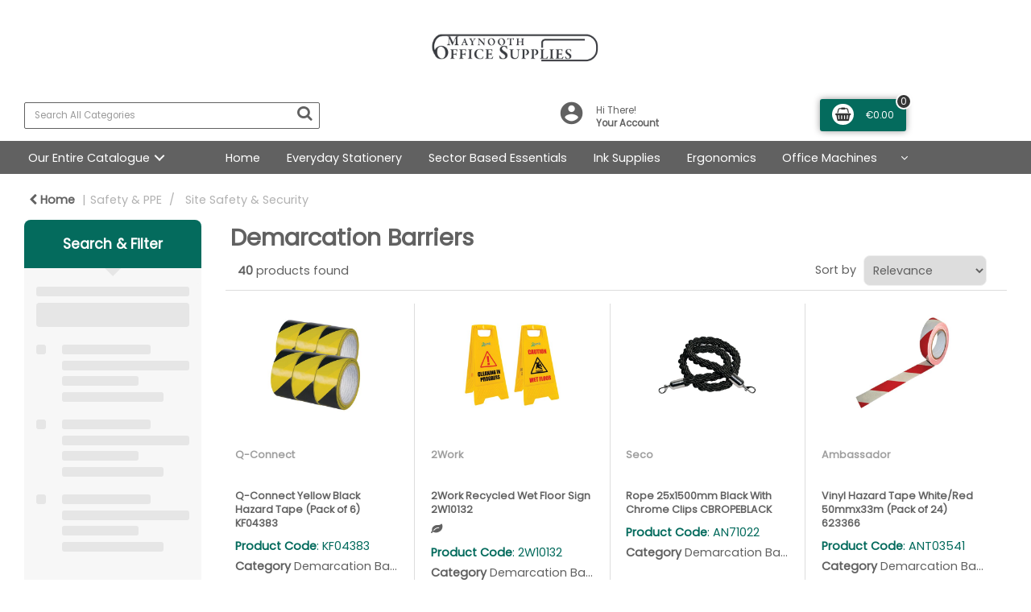

--- FILE ---
content_type: text/html; charset=UTF-8
request_url: https://www.maynoothoffice.ie/demarcation-barriers
body_size: 63838
content:
<!DOCTYPE html>
<html lang="en-GB">
<head>
    <meta charset="utf-8">
    <meta name="alb" content="4">
        <!--SEO Meta Tags-->
    <title>Local Office Suppliers - Demarcation Barriers</title>
    <meta name="description" content="">
            <meta name="application-name" content="Maynooth Office Supplies"/>
        <meta name="csrf-token" content="qmlYv6D7bpVEalpufuexfVlzP74nytuXAGLsqwtK">
    <meta name="idempotency-token" content="EBADkoF75qwygawKzgqFEApqwuRgaXbuNbdyO7n8IvsozxNjaFzJvjf7h6E95nvu">
    <meta name="keywords" content="">
    <meta name="currency" content="€">
    <meta name="currency_iso" content="EUR">
    <meta name="country" content="IE">
    <meta name="lang" content="en_gb"/>
    <meta name="blitz" content="mu-828a61bc-a033023c-c8623a71-ea8fbd04">
    <meta name="gr-sitekey" content="6Lde9b0UAAAAAK88kFk11QlBPYwFdjR9pyHbhEk-">
    <meta name="grecaptchasitekey" content="6LfX6fcpAAAAADKN9HFjlv42ujHjKxzsKdnuG-RW">
    <meta name="grecaptchasitekeyv3" content="6Ldk7b0UAAAAAKql_6lRVYhtbrFin4i5CVBA2iOD">
    <meta name="captcha-v3-all" content="" />
            <meta name="is_crawler" content="1">
        
    <link rel="preconnect" href="https://eu.evocdn.io" crossorigin>
    <link rel="dns-prefetch" href="https://eu.evocdn.io">

    <script src="https://www.maynoothoffice.ie/custom-jstranslations"></script>

            <script src="https://www.google.com/recaptcha/api.js" async defer></script>
    
    <script>
        function onLoginModalSubmit(val) {
            $('.login-form-modal').submit();
        }
        function onLoginSubmit(val) {
            $('.login-form-inline').submit();
        }
    </script>
    <script>
        var EvoXLayerAddress = null;
        try {
            let addressJSON = 'null';
            EvoXLayerAddress = JSON.parse(addressJSON.replace(/&quot;/g,'"'));
        } catch (e) {
            console.log('EvoXLayer address error: ', e);
        }
        var EvoXLayer = function () {
            return {
                user: {
                    user_id: null,
                    customer_id: null,
                    role_id: '1',
                    name: "",
                    email: '',
                    company: "",
                    account_company: "",
                    phone: '',
                    cell: '',
                    account_number: "",
                    seller_reference: "",
                    address: EvoXLayerAddress,
                                                        },
                app: {
                                        erp: 'calidoreapi',
                                                        },
                session: {
                    default_branch: {"id":754,"branch_code":null,"code":null,"email":"info@maynoothoffice.ie","name":"Maynooth Office Supplies","phone":"+353 (0)1 6286468\/ WhatsApp +353 85 164 2144","company_number":null,"address":{"code":null,"title":null,"line_1":"Finnerty House","line_2":"Dublin Road","line_3":null,"city":"Maynooth","state":"Kildare","zip":"W23 Y2A3","country":"IE"},"location":[],"email_admin":"info@maynoothoffice.ie","email_invoice":"info@maynoothoffice.ie","email_order":"info@maynoothoffice.ie","email_return":"info@maynoothoffice.ie","email_sales":"info@maynoothoffice.ie","tax_number":null},
                    parent_branch: {},
                    account_manager: {},
                    account_managers: [],
                    cart: {
                        cart_id: 0
                    }
                }
            }
        }
    </script>
    <meta name="evo_timezone" content="Europe/Dublin" />
<meta name="evo_date_format" content="DD/MM/YYYY"/>
<meta name="evo_time_format" content="hh:mm:ss A"/>
<meta name="evo_datetime_format" content="DD/MM/YYYY hh:mm:ss A"/>
<meta name="evox_trace_id" content="9JkyeOE662630ac1ea688a10254018ab47dd931d" />

    <!-- Canonical URL -->
            <link rel="canonical" href="https://www.maynoothoffice.ie/demarcation-barriers"/>
    
    
            <meta name="robots" content="noodp">
        
    

    
            <!--Mobile Specific Meta Tag-->
    <meta name="viewport" content="width=device-width, initial-scale=1.0, maximum-scale=1.0, user-scalable=no"/>


    <!--Fonts-->
    <script src="https://cdnjs.cloudflare.com/ajax/libs/webfont/1.6.28/webfontloader.js" integrity="sha512-v/wOVTkoU7mXEJC3hXnw9AA6v32qzpknvuUF6J2Lbkasxaxn2nYcl+HGB7fr/kChGfCqubVr1n2sq1UFu3Gh1w==" crossorigin="anonymous" referrerpolicy="no-referrer"></script><script>WebFont.load({google: {families: ["Poppins:regular", "Material Icons"]},timeout: 10000});</script>

    <!--Favicon-->
    <link rel="shortcut icon" href="/favicon.ico" type="image/x-icon">
    <link rel="icon" href="/favicon.ico" type="image/x-icon">

    
    <script language="javascript">
        var owl_carousels = {};
        var MasterSliders = [];
        var videoPopup = [];
        var trans = {
            "min_oq_title": "Minimum order quantity",
            "min_oq_text": "The minimum order amount is #item_minimum_order#.&lt;br&gt;You require to have a minimum quantity of #item_minimum_order# in your basket.",
            "min_oq_text_prompt": "This product has a minimum order quantity rule of #item_minimum_order#.&lt;br&gt;Removing this element will remove all occurrences of the product in the basket.&lt;br&gt;Do you wish to proceed?",
            "min_mq_title": "Minimum multiple quantity",
            "min_mq_text": "The minimum multiple quantity is #item_minimum_order#.&lt;br&gt;Please order in multiples of #item_minimum_order#.",
            "min_mq_text_custom": "The minimum quantity is #item_minimum_order#.&lt;br&gt;Please order in increments of #item_multiple_order#.",
            "min_oq_yes": "Yes, remove them",
            "min_oq_no": "No, keep all",
            "max_oq_title": "Maximum order quantity",
            "max_oq_text": "The maximum order amount is #item_maximum_order#.&lt;br&gt;You currently have #item_maximum_order_current_qty# in your basket.",
            "code": "product code",
            "product": "product",
            "products": "products",
            "callofforder": "Call-Off Order",
            "rewards": "Rewards",
            "points": "points",
            "reward_redeemed": "Points Deducted",
            "reward_accumulated": "Points Balance",
            "selectpricetitle": "Price is not valid",
            "selectpricetext": "Please, select a price for the item.",
        };

        var $evodata = {
            pickup: {
                is_pickup: 0,
                branch_code: '0',
                branch_locations: 0,
                branch_id: 754,
                cart_open: 0,
            },
            inventory: {
                supplier: 0,
                erp: 1,
                evo: 1,
                provider: 'calidore',
                shipment_type: '',
            },
            branches: [],
            events: {
                widgets: {
                    subscription_products: {
                        order: {
                            success: null,
                            failed: null
                        }
                    },
                },
                search: {
                    success: null,
                    no_results: null,
                    load_filters: null
                },
                cookies: {
                    set: null
                },
                quote: {
                    sent: null,
                    failed: null
                },
                cart: {
                    load: {
                        success: null
                    },
                    add: {
                        success: null
                    },
                    total: {
                        update: null
                    },
                    remove: {
                        success: null
                    }
                },
                checkout: {
                    accountoptions: {
                        load: null
                    },
                    contactdetails: {
                        load: null
                    },
                    deliverydetails: {
                        load: null
                    },
                    deliveryoptions: {
                        load: null
                    },
                    paymentmethods: {
                        load: null
                    }
                },
                dds: {
                    specs: {
                        success: null,
                        failed: null
                    }
                },
                live: {
                    pricing: {
                        done: null
                    },
                    inventory: {
                        done: null
                    }
                },
                contact: {
                    form: {
                        sent: null,
                        failed: null
                    }
                },
                product: {
                    quickview: {
                        success: null,
                        failed: null
                    },
                    quicklist: {
                        add: {
                            success: null,
                            failed: null
                        },
                        remove: {
                            success: null,
                            failed: null
                        },
                        success: null, // left for backwards compatibility
                        failed: null, // left for backwards compatibility
                    },
                    configuration: {
                        success: null,
                        failed: null
                    },
                    variants: {
                        success: null,
                        failed: null
                    },
                    loadmore: {
                        success: null,
                        failed: null
                    },
                    recentlyviewed: {
                        success: null,
                        failed: null
                    },
                    contractitems: {
                        success: null,
                        failed: null
                    },
                },
                branchfinder: {
                    search: {
                        success: null,
                        failed: null
                    }
                },
                register: {
                    checkout: {
                        success: false
                    },
                    form: {
                        success: false
                    },
                    thankyou: {
                        success: false
                    }
                },
                log_in: {
                    success: false,
                    recaptcha: {
                        disabled: false
                    }
                },
                calculator: {
                    load: {
                        success: null
                    },
                },
            },
            products: {
                merchandising: {},
                related: {},
                list: {},
                calculator: {},
                lastviewedproducts: {},
                contractitems: {},
            },
            settings: {
                tax: {
                    include: 2
                },
                quotes: {
                    version: 1,
                },
                cart: {
                    limit: 0
                },
                pagination: 0,
                enforce_stock_in_current_branch: "0",
                storesettings: {
                    logolight: "https://eu.evocdn.io/dealer/1649/content/media/My_Theme/MOSMonoLogo.jpg",
                    logodark: "",
                    badges_limit: "3",
                },
                decimal_limit: 1,
                enforce_contract: 0
            },
            features: {
                multiple_account_orders: 0,
                livedata: 1,
                live_rewards: {
                    enabled: 0,
                    points: 0,
                },
                live_pricing_badges: 0,
                erp_supports_offline_products: 0,
                prereleases: {
                    tims_will_call_live_price: 0,
                    horizon_tier_pricing: 0,
                    quicklists_v2: 1,
                    // DDMS Provider with pre-release
                    ddms_swaps_price_with_original_info: 1,
                    cart_update: 1,
                    approver_rejection_comment: 1,
                }
            },
            cookiesPreferences: {
                cookieManager: false,
                cookies: {
                    website_cookies: false,
                }
            }
        };

    </script>

    <link media="all" type="text/css" rel="stylesheet" href="https://www.maynoothoffice.ie/resources/themes/marta/assets/build/plugins/owl-carousel/css/owl.carousel.70f2342b.min.css?v=1767045454">
<link media="all" type="text/css" rel="stylesheet" href="https://www.maynoothoffice.ie/resources/themes/marta/assets/build/plugins/masterslider/style/masterslider.marta.b6659f40.min.css?v=1767045454">
<link media="all" type="text/css" rel="stylesheet" href="https://www.maynoothoffice.ie/resources/themes/marta/assets/build/css/styles.6ca02a49.min.css?v=1767045454">

    <link rel='stylesheet' id='dealerThemeOptions' href='https://eu.evocdn.io/dealer/1649/assets/css/styles_1649_v1751881032.css' type='text/css' media='all' />
                <link rel="stylesheet" href='/resources/themes/marta/assets/build/css/myaccount_v2.d79d7164.min.css?v=1767045454' type="text/css"></link>
        
    
    <link rel='stylesheet' id='devCSSBlock' href='https://eu.evocdn.io/dealer/1649/assets/css/styles_1649_devcssblock_v1751881032.css' type='text/css' media='all' />
    
    <link rel='stylesheet' id='dealerCSSBlock' href='https://eu.evocdn.io/dealer/1649/assets/css/styles_1649_cssblock_v1751881032.css' type='text/css' media='all' />

    
    
    
    
    
    

    
    <!--[if lt IE 10]>
          <style>
            
    .cd-dropdown-content .cd-secondary-dropdown > li {
      display: inline;
      float: left;
    }

    .toolbar .shopping-tools-wrapper > .dropdown {
      display: inline;
    }
    .toolbar .shopping-tools-wrapper a.quickordertoggle {
      display: inline;
    }
    header .header-full .search.widgetsearch {
      margin: 18px 0;
    }

    .toolbar .account-btn + .dropdown-menu::after {
      left: 139px;
    }
    .toolbar .account-btn + .dropdown-menu::before {
      left: 138px;
    }

    .itemsfound { margin-top: 7px; }
    .cat-tiles { margin-top: 15px; }


    i.material-icons.user-icon::before {
      content: none;
    }


    .pulse-loader { font-size: 2em; }
    .mask { top: 20em; left: 45%; }
    .mini-shopping-cart .cart-totals .content_loading .loader { margin: 15% 36%; }
    .cart-totals .content_loading .loader { margin: 25% 32%; }
  </style>
<![endif]-->

    

    
    

                    <script>
            (function (w, d, s, r, n) {
                w.TrustpilotObject = n;
                w[n] = w[n] || function () {
                    (w[n].q = w[n].q || []).push(arguments)
                };
                a = d.createElement(s);
                a.async = 1;
                a.src = r;
                a.type = 'text/java' + s;
                f = d.getElementsByTagName(s)[0];
                f.parentNode.insertBefore(a, f)
            })(window, document, 'script', 'https://invitejs.trustpilot.com/tp.min.js', 'tp');
            tp('register', '85TWK2wy6hK7SvxN');
        </script>
        <!-- TrustBox script -->
        <script type="text/javascript" src="//widget.trustpilot.com/bootstrap/v5/tp.widget.bootstrap.min.js"
                async></script>
        <!-- End TrustBox script -->
            </head>
<body
    class="ex-category ex-loggedout ex-branch-754 ex-r-1 ex-t-0 ex-lp-calidore ex-schema-default has-spinner-sharp-icon ex-category-demarcationbarriers ex-categoryid-1000498
 has-live-inventory loading-live-inventory  has-live-inventory-v2 has-myaccount-2

">
    <!-- Google tag (gtag.js) --> <script async src="https://www.googletagmanager.com/gtag/js?id=G-81EKEN468M"></script> <script> window.dataLayer = window.dataLayer || []; function gtag(){dataLayer.push(arguments);} gtag('js', new Date()); gtag('config', 'G-81EKEN468M'); </script>
<input type="hidden" id="ga_app_enabled" name="ga_app_enabled" value="false">
<input type="hidden" id="ga_consent_managed_externally" name="ga_consent_managed_externally" value="false">

<script>
// send Google Analytics consent update
function sendGAConsentUpdate(){
    if (window.GA_CONSENT_MANAGED_EXTERNALLY) {
        console.log('GA4 skipped - consent managed externally');
        document.getElementById('ga_consent_managed_externally').value = 'true';
        return;
    }

    if (document.cookie.indexOf('user_cookie_preferences') != -1) {
        var cookie = document.cookie.split('; ');
        var cookie_prefs = cookie.filter(function (row) {
        return row.indexOf('user_cookie_preferences') == 0;
        })[0];
        var cookieValue = cookie_prefs.split('=')[1];

        var allCookieValues = JSON.parse(cookieValue);
        var cookieConsentUpdateData = {};

        for (var cookie in allCookieValues){
            switch(cookie) {
                case 'google_analytics':
                    var consentType = allCookieValues[cookie] ? 'granted' : 'denied';
                    cookieConsentUpdateData['analytics_storage'] = consentType;
                    break;
                case 'google_ads':
                    var consentType = allCookieValues[cookie] ? 'granted' : 'denied';
                    cookieConsentUpdateData['ad_storage'] = consentType;
                    cookieConsentUpdateData['ad_user_data'] = consentType;
                    cookieConsentUpdateData['ad_personalization'] = consentType;
                    break;
                case 'personalisation':
                    var consentType = allCookieValues[cookie] ? 'granted' : 'denied';
                    cookieConsentUpdateData['personalization_storage'] = consentType;
                    break;
                default:
            }
        }

        if (Object.keys(cookieConsentUpdateData).length) {
            window.dataLayer = window.dataLayer || [];
            function gtag(){dataLayer.push(arguments);}

            // Always grant necessary functionality and security storage
            cookieConsentUpdateData['functionality_storage'] = 'granted';
            cookieConsentUpdateData['security_storage'] = 'granted';

            //send consent update to Google Analytics
            gtag('consent', 'update', cookieConsentUpdateData);
        }
    }
}
sendGAConsentUpdate();
</script>

<input type="hidden" name="store_base_url" value="https://www.maynoothoffice.ie">

<input type="hidden" id="auth0" value="">



    <input type="hidden" id="search_term" value="">



<script type="text/javascript">
    //INIT mini cart
    var $mini_cart = [];
    var $q_item;
    var $displayheaderminicart = '1';
    var $displaysearchminicart = '1';
    var $globalCurrency = '€';
    var $globalCurrencyISO = 'EUR';

            $q_item = {};
        $q_item.cart_count = 0;
        $q_item.langcart = "basket";
        $q_item.cart_total = "0.00";
        $q_item.badges = [];
        $q_item.currency = "€";
        $q_item.rooturl = "https://www.maynoothoffice.ie";
        $mini_cart[0] = $q_item;
    
</script>


<!--Header-->
<header>
  
  
  
  
  <div class="header-full">
                                <div class="container-fluid headersection-1 ">
                                <div class="row row-1">
                                                                      <div class="col col-sm-12 col-md-12 col-lg-12 logo_container" id="logo_198347">
                  <!-- Widgetlogo  -->
<div class=" widgetlogo" style="text-align:center">
  <a class="logo" href="https://www.maynoothoffice.ie"><img src="https://eu.evocdn.io/dealer/1649/content/media/My_Theme/MOSMonoLogo.jpg" alt="Maynooth Office Supplies" style="max-width:3000px; max-height:50px;"/></a>
</div>
<!-- End Widgetlogo -->

                </div>
                                    </div>
                  </div>
                                          <div class="container headersection-2 ">
                                <div class="row vertical-align row-2">
                                                                      <div class="col col-sm-4 col-md-4 col-lg-4 search_container" id="search_198341">
                  <div class="widgetsearch search ">

<section class="search ">
  <div class="searchlist">
    <!--Search Form-->
      <form class="search-form closed" method="get" role="form" action="/search" autocomplete="off" onsubmit="searchloader(event)">
                      <div class="form-container">
            <div class="form-group" style="">
                            <div class="" id="searchtags" style="display: block; width: 100%;">

                <div class="searchtable">
                  <div class="">
                      
                      <div class="ajax-search relsearch">
                                                <button type="submit" aria-label="Submit search form"><i class="fa fa-search"></i></button>
                                                <input type="hidden" class="resultscharlimit" value="auto">
                                                <input type="text" class="form-control  searchlist_hd   ajax-search-control " name="query" required placeholder="Search All Categories" aria-label="Search All Categories">
                        <div class="ajax-results"></div>
                        </div>
                      </div>

                    </div>

                  </div>
                  
              </div>
            </div>
          </form>
        </div>

  </section>

</div>

                </div>
                                                                          <div class="col col-sm-4 col-md-4 col-lg-4 shoppingtools_container" id="shoppingtools_176954">
                  <!--Shopping tools-->
<div class="toolbar ">
  <div class="shopping-tools-wrapper st-login st-quicklist st-contract-items" data-selectedtools="3" style=" justify-content:flex-end ">
    
          
              <div class="dropdown">
          
          <a class="account-btn btn-outlined-invert logged-out" data-toggle="dropdown" aria-haspopup="true" href="#" title="Your Account" alt="Your Account">
            <!--[if !IE]> --><i class="material-icons user-icon"></i><!-- <![endif]-->
            <!--[if lt IE 10]><i class="material-icons user-icon">&#xE853;</i><![endif]-->
            <span>
              <span class="welcome-message line1">Hi There!</span><br>
              <span class="welcome-message line2"><strong>Your Account</strong></span>
              <i class="fa fa-caret-down arrow-your-account"></i>
            </span>
          </a>
          <div class="dropdown-menu account-dropdown">
            <div class="arrow_box"></div>
            <span class="overlap" style="left: 0px;"></span>
                        <div class="form-group pointer" data-toggle="modal" data-target="#loginModal">
              <a href="javascript:;">Sign in</a>
              <div class="description">View your account</div>
            </div>
                                    <div class="signin_register pointer" onclick="location.href='https://www.maynoothoffice.ie/register'">
              <a href="https://www.maynoothoffice.ie/register">Create an account</a>
                            <div class="description">Get more out of Maynooth Office Supplies</div>
                          </div>
                                  </div>
        </div>
          
    
    
    
    
  </div>
</div>
<!-- End Shopping tools-->

                </div>
                                                                          <div class="col col-sm-4 col-md-4 col-lg-4 minicart_container" id="minicart_198342">
                  <!--googleoff: all-->
<!--Minicart-->
<script type="text/javascript">
//INIT SHORT cart
$displayheaderminicart = '1';
$displaysearchminicart = '1';
</script>



      <div class="toolbar " style="text-align: center">
      <input type="hidden" id="show_tax" value="2">
      <input type="hidden" id="gb_store"  value="1" >
        <div class="cart-btn  no-items " data-nosnippet>
            <a class="btn btn-outlined-invert headermini"  href="/cart">
              <i class="fa fa-shopping-bag"></i><span class="minicart_count">0</span>
                                                <b class="minicart_total">€0.00</b>
                                          </a>

                          <!--Cart Dropdown-->
                            <div class="cart-dropdown" style="">
                <div class="arrow_box">
                  <span class="overlap"></span><!--Small rectangle to overlap Cart button-->
                                      <div class="header group">
                      <i class="fa fa-shopping-bag"></i> <span class="minicart_count"></span> <span class="productstype">products</span> <span class="in-your-cart">in your basket</span><span class="to-quote">to quote</span>
                                                  <a class="btn btn-default to-checkout"  href="/checkout" >
                                 Checkout                             </a>
                                                                </div>
                                    <div class="cart-resume">
                    <div class="body">
                                              <div class="cart-noresults">Ooops no items were found.<br>Try something else.</div>
                                            <table class="minicart"></table>
                    </div>
                                        <div class="promotion_discount">
                      <div class="row">
                        <div class="col-xs-6" style="padding-right: 0.5em;">
                          
                          <input type="text" autocomplete="false" id="coupon_code" name="coupon_code" class="form-control coupon_code" placeholder="Enter coupon code">
                        </div>
                        <div class="col-xs-6" style="padding-left: 0.5em;">
                          <button type="button" data-url="/cart/applycoupon" class="form-control btn btn-default btn-sm coupon_apply">
                            <i class="fa fa-cut fa-fw"></i>
                            <i class="fa fa-cog fa-spin fa-fw hide"></i>
                            Apply coupon
                          </button>
                        </div>
                      </div>
                      <div class="row">
                        <div class="col-xs-12">
                          <div class="alert alert-warning promotion_discount_result"></div>
                          <div class="alert alert-success promotion_discount_result"><span class="message"></span> <i class='fa fa-check-circle'></i></div>
                        </div>
                      </div>
                    </div>
                                        <div class="softgraybackground mini-shopping-cart">
                      <div class="cart-sidebar">
                        <div class="cart-totals">
                                                                                    <div class="cart-search">
                                
                                <input class="form-control input-sm cart-search-input" type="text" value="" placeholder="Search basket"  aria-label="Search basket">
                              </div>
                                                                                <div class="contentcart_error_message">
                            <div class="ccem_title"></div>
                            <div class="ccem_text"></div>
                            <div class="ccem_buttons">
                              <a class="btn btn-default btn-sm okbtn" href="javascript:$('.contentcart_error_message').fadeOut('slow'); $('.cart-sidebar .cart-totals').removeClass('displaying-error-message');">Ok</a>
                              <a class="btn btn-default btn-sm yesbtn" href="javascript:;"></a>
                              <a class="btn btn-default btn-sm nobtn" href="javascript:$('.contentcart_error_message').fadeOut('slow'); $('.cart-sidebar .cart-totals').removeClass('displaying-error-message');"></a>
                            </div>
                          </div>
                          <div class="content_loading"><div class="loader"><div class="pulse-loader">Loading…</div></div></div>

                                                    <div id="minicart-table-totals-placeholder"></div>
                          
                        </div>
                      </div>
                    </div>
                    <div class="footer group ">
                      
                      <div class="buttons col-xs-6 to-cart-wrapper">
                        <a class="btn btn-default btn-outlined-invert btn-block to-cart" href="/cart">To basket</a>
                      </div>
                      <div class="buttons col-xs-12 to-quote-wrapper">
                          <a class="btn btn-default btn-outlined-invert btn-block to-quote" href="/cart">Quote Me</a>
                      </div>
                                              <div class="total col-xs-6">
                            <a class="btn btn-default btn-outlined-invert btn-block to-checkout"  href="/checkout" >
                                 Checkout                             </a>
                        </div>
                                          </div>
                  </div><!--cart-resume Close-->
                </div><!--arrow_box Close-->
              </div><!--Cart Dropdown Close-->

                  </div>
    </div>
  
<!-- End mini cart-->
<!--googleon: all-->

                </div>
                                    </div>
                  </div>
                                          <div class="container-fluid headersection-3 ">
                                <div class="row row-3">
                                                                      <div class="col col-sm-12 col-md-12 col-lg-12 headermenu_container" id="headermenu_176957">
                  <!--Main Menu-->
  
  
      <nav class="menu ">
      <div class="catalog-block">
        <div class="container verticalmenu">
          <div class="cd-dropdown-wrapper">

          
                      <a class="cd-dropdown-trigger hide-mobile" href="javascript:;">Our Entire Catalogue</a>
          
          <nav class="cd-dropdown">

            
            
            
            <h3>Our Entire Catalogue</h3>
            
            <div class=""><a href="javascript:;" class="cd-close dropdown-extras-btn">Close</a></div>

            
                        <ul class="cd-dropdown-content hide">
                                                <li class="  has-children  ">
                                        <a href="https://www.maynoothoffice.ie/office-supplies">Office Products</a>
                                                              <ul class="cd-secondary-dropdown is-hidden">
                        <li class="go-back"><a href="#0">Menu</a></li>
                                                                                                                              <li class=" has-children      ">
                                                          <a  href="https://www.maynoothoffice.ie/adhesives-and-tapes" >Adhesives &amp; Tapes</a>
                                                        <ul class="is-hidden">
                              <li class="go-back"><a href="#0">Office Products</a></li>
                                                                                                                                                            <li class="     ">
                                                                      <a  href="https://www.maynoothoffice.ie/adhesive-tape" >Adhesive Tape</a>
                                                                  </li>
                                                                                                                              <li class="     ">
                                                                      <a  href="https://www.maynoothoffice.ie/tape-dispensers" >Tape Dispensers</a>
                                                                  </li>
                                                                                                                              <li class="     ">
                                                                      <a  href="https://www.maynoothoffice.ie/glues" >Glues</a>
                                                                  </li>
                                                                                                                              <li class="     ">
                                                                      <a  href="https://www.maynoothoffice.ie/adhesive-pads-and-tack" >Adhesive Pads &amp; Tack</a>
                                                                  </li>
                                                                                                                              <li class="     ">
                                                                      <a  href="https://www.maynoothoffice.ie/adhesives-and-tapes.html" >View all....</a>
                                                                  </li>
                                                          </ul>
                          </li>
                                                                                                      <li class=" has-children      ">
                                                          <a  href="https://www.maynoothoffice.ie/staplers-and-punches" >Staplers &amp; Punches</a>
                                                        <ul class="is-hidden">
                              <li class="go-back"><a href="#0">Office Products</a></li>
                                                                                                                                                            <li class="     ">
                                                                      <a  href="https://www.maynoothoffice.ie/manual-staplers" >Manual Staplers</a>
                                                                  </li>
                                                                                                                              <li class="     ">
                                                                      <a  href="https://www.maynoothoffice.ie/staples" >Staples</a>
                                                                  </li>
                                                                                                                              <li class="     ">
                                                                      <a  href="https://www.maynoothoffice.ie/pliers-and-tackers" >Pliers &amp; Tackers</a>
                                                                  </li>
                                                                                                                              <li class="     ">
                                                                      <a  href="https://www.maynoothoffice.ie/hole-punches" >Hole Punches</a>
                                                                  </li>
                                                                                                                              <li class="     ">
                                                                      <a  href="https://www.maynoothoffice.ie/staplers-and-punches.html" >View all...</a>
                                                                  </li>
                                                          </ul>
                          </li>
                                                                                                      <li class=" has-children      ">
                                                          <a  href="https://www.maynoothoffice.ie/files-pockets-and-binders" >Files, Pockets &amp; Binders</a>
                                                        <ul class="is-hidden">
                              <li class="go-back"><a href="#0">Office Products</a></li>
                                                                                                                                                            <li class="     ">
                                                                      <a  href="https://www.maynoothoffice.ie/lever-arch-files" >Lever Arch Files</a>
                                                                  </li>
                                                                                                                              <li class="     ">
                                                                      <a  href="https://www.maynoothoffice.ie/ring-binders" >Ring Binders</a>
                                                                  </li>
                                                                                                                              <li class="     ">
                                                                      <a  href="https://www.maynoothoffice.ie/document-wallets" >Document Wallets</a>
                                                                  </li>
                                                                                                                              <li class="     ">
                                                                      <a  href="https://www.maynoothoffice.ie/punched-pockets" >Punched Pockets</a>
                                                                  </li>
                                                                                                                              <li class="     ">
                                                                      <a  href="https://www.maynoothoffice.ie/files-pockets-and-binders.html" >View all...</a>
                                                                  </li>
                                                          </ul>
                          </li>
                                                                                                      <li class=" has-children      ">
                                                          <a  href="https://www.maynoothoffice.ie/writing-instruments" >Writing Instruments</a>
                                                        <ul class="is-hidden">
                              <li class="go-back"><a href="#0">Office Products</a></li>
                                                                                                                                                            <li class="     ">
                                                                      <a  href="https://www.maynoothoffice.ie/ballpoint-and-rollerball-pens" >Ballpoint &amp; Rollerball Pens</a>
                                                                  </li>
                                                                                                                              <li class="     ">
                                                                      <a  href="https://www.maynoothoffice.ie/office-pencils" >Office Pencils</a>
                                                                  </li>
                                                                                                                              <li class="     ">
                                                                      <a  href="https://www.maynoothoffice.ie/correction-media" >Correction Media</a>
                                                                  </li>
                                                                                                                              <li class="     ">
                                                                      <a  href="https://www.maynoothoffice.ie/rulers" >Rulers</a>
                                                                  </li>
                                                                                                                              <li class="     ">
                                                                      <a  href="https://www.maynoothoffice.ie/writing-instruments.html" >View all...</a>
                                                                  </li>
                                                          </ul>
                          </li>
                                                                                                      <li class=" has-children      ">
                                                          <a  href="https://www.maynoothoffice.ie/paper-and-card" >Paper &amp; Card</a>
                                                        <ul class="is-hidden">
                              <li class="go-back"><a href="#0">Office Products</a></li>
                                                                                                                                                            <li class="     ">
                                                                      <a  href="https://www.maynoothoffice.ie/plain-paper?z=101200-128013" >A4 Copier Paper</a>
                                                                  </li>
                                                                                                                              <li class="     ">
                                                                      <a  href="https://www.maynoothoffice.ie/plain-paper?z=101200-127994" >A3 Copier Paper</a>
                                                                  </li>
                                                                                                                              <li class="     ">
                                                                      <a  href="https://www.maynoothoffice.ie/listing-paper" >Listing Paper</a>
                                                                  </li>
                                                                                                                              <li class="     ">
                                                                      <a  href="https://www.maynoothoffice.ie/specialist-papers" >Specialist Papers</a>
                                                                  </li>
                                                                                                                              <li class="     ">
                                                                      <a  href="https://www.maynoothoffice.ie/paper-and-card.html" >View all...</a>
                                                                  </li>
                                                          </ul>
                          </li>
                                                                                                      <li class=" has-children      ">
                                                          <a  href="https://www.maynoothoffice.ie/envelopes" >Envelopes</a>
                                                        <ul class="is-hidden">
                              <li class="go-back"><a href="#0">Office Products</a></li>
                                                                                                                                                            <li class="     ">
                                                                      <a  href="https://www.maynoothoffice.ie/plain-envelopes" >Plain Envelopes</a>
                                                                  </li>
                                                                                                                              <li class="     ">
                                                                      <a  href="https://www.maynoothoffice.ie/window-envelopes" >Window Envelopes</a>
                                                                  </li>
                                                                                                                              <li class="     ">
                                                                      <a  href="https://www.maynoothoffice.ie/padded-bags" >Padded Bags</a>
                                                                  </li>
                                                                                                                              <li class="     ">
                                                                      <a  href="https://www.maynoothoffice.ie/internal-envelopes" >Internal Envelopes</a>
                                                                  </li>
                                                                                                                              <li class="     ">
                                                                      <a  href="https://www.maynoothoffice.ie/envelopes.html" >View all...</a>
                                                                  </li>
                                                          </ul>
                          </li>
                                                                                                      <li class=" has-children      ">
                                                          <a  href="https://www.maynoothoffice.ie/desktop-accessories" >Desktop Accessories</a>
                                                        <ul class="is-hidden">
                              <li class="go-back"><a href="#0">Office Products</a></li>
                                                                                                                                                            <li class="     ">
                                                                      <a  href="https://www.maynoothoffice.ie/letter-trays" >Letter Trays</a>
                                                                  </li>
                                                                                                                              <li class="     ">
                                                                      <a  href="https://www.maynoothoffice.ie/magazine-files" >Magazine Files</a>
                                                                  </li>
                                                                                                                              <li class="     ">
                                                                      <a  href="https://www.maynoothoffice.ie/mouse-mats" >Mouse Mats</a>
                                                                  </li>
                                                                                                                              <li class="     ">
                                                                      <a  href="https://www.maynoothoffice.ie/wrist-rests" >Wrist Rests</a>
                                                                  </li>
                                                                                                                              <li class="     ">
                                                                      <a  href="https://www.maynoothoffice.ie/desktop-accessories.html" >View all...</a>
                                                                  </li>
                                                          </ul>
                          </li>
                                                                                                      <li class=" has-children      ">
                                                          <a  href="https://www.maynoothoffice.ie/books-pads-and-forms" >Books, Pads &amp; Forms</a>
                                                        <ul class="is-hidden">
                              <li class="go-back"><a href="#0">Office Products</a></li>
                                                                                                                                                            <li class="     ">
                                                                      <a  href="https://www.maynoothoffice.ie/duplicate-books" >Duplicate Books</a>
                                                                  </li>
                                                                                                                              <li class="     ">
                                                                      <a  href="https://www.maynoothoffice.ie/triplicate-books" >Triplicate Books</a>
                                                                  </li>
                                                                                                                              <li class="     ">
                                                                      <a  href="https://www.maynoothoffice.ie/shorthand-pads" >Shorthand Pads</a>
                                                                  </li>
                                                                                                                              <li class="     ">
                                                                      <a  href="https://www.maynoothoffice.ie/repositional-notes" >Repositional Notes</a>
                                                                  </li>
                                                                                                                              <li class="     ">
                                                                      <a  href="https://www.maynoothoffice.ie/books-pads-and-forms.html" >View all...</a>
                                                                  </li>
                                                          </ul>
                          </li>
                                                                                                      <li class=" has-children      ">
                                                          <a  href="https://www.maynoothoffice.ie/labels" >Labels</a>
                                                        <ul class="is-hidden">
                              <li class="go-back"><a href="#0">Office Products</a></li>
                                                                                                                                                            <li class="     ">
                                                                      <a  href="https://www.maynoothoffice.ie/address-labels" >Address Labels</a>
                                                                  </li>
                                                                                                                              <li class="     ">
                                                                      <a  href="https://www.maynoothoffice.ie/printed-parcel-labels" >Printed Parcel Labels</a>
                                                                  </li>
                                                                                                                              <li class="     ">
                                                                      <a  href="https://www.maynoothoffice.ie/cd-dvd-labels" >CD/DVD Labels</a>
                                                                  </li>
                                                                                                                              <li class="     ">
                                                                      <a  href="https://www.maynoothoffice.ie/file-spine-labels" >File Spine Labels</a>
                                                                  </li>
                                                                                                                              <li class="     ">
                                                                      <a  href="https://www.maynoothoffice.ie/files-pockets-and-binders.html" >View all...</a>
                                                                  </li>
                                                          </ul>
                          </li>
                                              </ul> 
                                      </li> 
                                  <li class="  has-children  ">
                                        <a href="https://www.maynoothoffice.ie/category/1000001-packaging-storage--mailing">Packaging, Storage &amp; Mailing</a>
                                                              <ul class="cd-secondary-dropdown is-hidden">
                        <li class="go-back"><a href="#0">Menu</a></li>
                                                                                                                              <li class=" has-children      ">
                                                          <a  href="https://www.maynoothoffice.ie/packing-materials" >Packing Materials</a>
                                                        <ul class="is-hidden">
                              <li class="go-back"><a href="#0">Packaging, Storage &amp; Mailing</a></li>
                                                                                                                                                            <li class="     ">
                                                                      <a  href="https://www.maynoothoffice.ie/stretchwrap" >Stretchwrap</a>
                                                                  </li>
                                                                                                                              <li class="     ">
                                                                      <a  href="https://www.maynoothoffice.ie/shrink-wrap" >Shrink-Wrap</a>
                                                                  </li>
                                                                                                                              <li class="     ">
                                                                      <a  href="https://www.maynoothoffice.ie/bubble-wrap" >Bubble Wrap</a>
                                                                  </li>
                                                                                                                              <li class="     ">
                                                                      <a  href="https://www.maynoothoffice.ie/mailing-boxes" >Mailing Boxes</a>
                                                                  </li>
                                                                                                                              <li class="     ">
                                                                      <a  href="https://www.maynoothoffice.ie/packing-materials.html" >View all...</a>
                                                                  </li>
                                                          </ul>
                          </li>
                                                                                                      <li class=" has-children      ">
                                                          <a  href="https://www.maynoothoffice.ie/mailroom" >Mailroom</a>
                                                        <ul class="is-hidden">
                              <li class="go-back"><a href="#0">Packaging, Storage &amp; Mailing</a></li>
                                                                                                                                                            <li class="     ">
                                                                      <a  href="https://www.maynoothoffice.ie/rubber-bands" >Rubber Bands</a>
                                                                  </li>
                                                                                                                              <li class="     ">
                                                                      <a  href="https://www.maynoothoffice.ie/string-and-sisal" >String &amp; Sisal</a>
                                                                  </li>
                                                                                                                              <li class="     ">
                                                                      <a  href="https://www.maynoothoffice.ie/mail-trolleys" >Mail Trolleys</a>
                                                                  </li>
                                                                                                                              <li class="     ">
                                                                      <a  href="https://www.maynoothoffice.ie/mailing-pouches" >Mailing Pouches</a>
                                                                  </li>
                                                                                                                              <li class="     ">
                                                                      <a  href="https://www.maynoothoffice.ie/mailroom.html" >View all...</a>
                                                                  </li>
                                                          </ul>
                          </li>
                                                                                                      <li class=" has-children      ">
                                                          <a  href="https://www.maynoothoffice.ie/archive-storage" >Storage</a>
                                                        <ul class="is-hidden">
                              <li class="go-back"><a href="#0">Packaging, Storage &amp; Mailing</a></li>
                                                                                                                                                            <li class="     ">
                                                                      <a  href="https://www.maynoothoffice.ie/storage-boxes" >Storage Boxes</a>
                                                                  </li>
                                                                                                                              <li class="     ">
                                                                      <a  href="https://www.maynoothoffice.ie/storage-bags" >Storage Bags</a>
                                                                  </li>
                                                                                                                              <li class="     ">
                                                                      <a  href="https://www.maynoothoffice.ie/transfer-box-files" >Transfer Box Files</a>
                                                                  </li>
                                                                                                                              <li class="     ">
                                                                      <a  href="https://www.maynoothoffice.ie/storage-containers" >Storage Containers</a>
                                                                  </li>
                                                          </ul>
                          </li>
                                                                                                      <li class=" has-children      ">
                                                          <a  href="https://www.maynoothoffice.ie/envelopes" >Packaging Other</a>
                                                        <ul class="is-hidden">
                              <li class="go-back"><a href="#0">Packaging, Storage &amp; Mailing</a></li>
                                                                                                                                                            <li class="     ">
                                                                      <a  href="https://www.maynoothoffice.ie/padded-bags" >Padded Bags</a>
                                                                  </li>
                                                                                                                              <li class="     ">
                                                                      <a  href="https://www.maynoothoffice.ie/wage-envelopes" >Wage Envelopes</a>
                                                                  </li>
                                                          </ul>
                          </li>
                                              </ul> 
                                      </li> 
                                  <li class="  has-children  ">
                                        <a href="https://www.maynoothoffice.ie/office-supplies">Ink &amp; Toners</a>
                                                              <ul class="cd-secondary-dropdown is-hidden">
                        <li class="go-back"><a href="#0">Menu</a></li>
                                                                                                                              <li class=" has-children      ">
                                                          <a  href="https://www.maynoothoffice.ie/inkjet-supplies" >Inkjet Supplies</a>
                                                        <ul class="is-hidden">
                              <li class="go-back"><a href="#0">Ink &amp; Toners</a></li>
                                                                                                                                                            <li class="     ">
                                                                      <a  href="https://www.maynoothoffice.ie/solid-ink-sticks" >Solid Ink Sticks</a>
                                                                  </li>
                                                                                                                              <li class="     ">
                                                                      <a  href="https://www.maynoothoffice.ie/inkjet-cartridges" >Inkjet Cartridges</a>
                                                                  </li>
                                                                                                                              <li class="     ">
                                                                      <a  href="https://www.maynoothoffice.ie/print-pack" >Print Pack</a>
                                                                  </li>
                                                          </ul>
                          </li>
                                                                                                      <li class=" has-children      ">
                                                          <a  href="https://www.maynoothoffice.ie/laser-supplies" >Laser Supplies</a>
                                                        <ul class="is-hidden">
                              <li class="go-back"><a href="#0">Ink &amp; Toners</a></li>
                                                                                                                                                            <li class="     ">
                                                                      <a  href="https://www.maynoothoffice.ie/waste-toner-collector" >Waste Toner Collector</a>
                                                                  </li>
                                                                                                                              <li class="     ">
                                                                      <a  href="https://www.maynoothoffice.ie/printer-imaging-units" >Printer Imaging Units</a>
                                                                  </li>
                                                                                                                              <li class="     ">
                                                                      <a  href="https://www.maynoothoffice.ie/toner" >Toner</a>
                                                                  </li>
                                                          </ul>
                          </li>
                                                                                                      <li class=" has-children      ">
                                                          <a  href="https://www.maynoothoffice.ie/category/1000001-other" >Other</a>
                                                        <ul class="is-hidden">
                              <li class="go-back"><a href="#0">Ink &amp; Toners</a></li>
                                                                                                                                                            <li class="     ">
                                                                      <a  href="https://www.maynoothoffice.ie/printer-ribbons" >Printer Ribbons</a>
                                                                  </li>
                                                                                                                              <li class="     ">
                                                                      <a  href="https://www.maynoothoffice.ie/fax-supplies" >Fax Supplies</a>
                                                                  </li>
                                                          </ul>
                          </li>
                                                                                                      <li class="  has-image     'title-on-mobile' ">
                                                          <a  style="text-align:left;"><img src="https://eu.evocdn.io/dealer/1018/content/media/hero.png" title="Ink &amp; Toner" alt="Ink &amp; Toner"></a>
                                                        <ul class="is-hidden">
                              <li class="go-back"><a href="#0">Ink &amp; Toners</a></li>
                                                                                        </ul>
                          </li>
                                              </ul> 
                                      </li> 
                                  <li class="  has-children  ">
                                        <a href="https://www.maynoothoffice.ie/furniture">Furniture</a>
                                                              <ul class="cd-secondary-dropdown is-hidden">
                        <li class="go-back"><a href="#0">Menu</a></li>
                                                                                                                              <li class=" has-children      ">
                                                          <a  href="https://www.maynoothoffice.ie/tables" >Tables</a>
                                                        <ul class="is-hidden">
                              <li class="go-back"><a href="#0">Furniture</a></li>
                                                                                                                                                            <li class="     ">
                                                                      <a  href="https://www.maynoothoffice.ie/meeting-tables" >Meeting Tables</a>
                                                                  </li>
                                                                                                                              <li class="     ">
                                                                      <a  href="https://www.maynoothoffice.ie/classroom-tables" >Classroom Tables</a>
                                                                  </li>
                                                                                                                              <li class="     ">
                                                                      <a  href="https://www.maynoothoffice.ie/boardroom-tables" >Boardroom Tables</a>
                                                                  </li>
                                                                                                                              <li class="     ">
                                                                      <a  href="https://www.maynoothoffice.ie/canteen-tables" >Canteen Tables</a>
                                                                  </li>
                                                                                                                              <li class="     ">
                                                                      <a  href="https://www.maynoothoffice.ie/tables.html" >View all...</a>
                                                                  </li>
                                                          </ul>
                          </li>
                                                                                                      <li class=" has-children      ">
                                                          <a  href="https://www.maynoothoffice.ie/storage" >Storage</a>
                                                        <ul class="is-hidden">
                              <li class="go-back"><a href="#0">Furniture</a></li>
                                                                                                                                                            <li class="     ">
                                                                      <a  href="https://www.maynoothoffice.ie/filing-cabinets" >Filing Cabinets</a>
                                                                  </li>
                                                                                                                              <li class="     ">
                                                                      <a  href="https://www.maynoothoffice.ie/cupboards" >Cupboards</a>
                                                                  </li>
                                                                                                                              <li class="     ">
                                                                      <a  href="https://www.maynoothoffice.ie/lockers" >Lockers</a>
                                                                  </li>
                                                                                                                              <li class="     ">
                                                                      <a  href="https://www.maynoothoffice.ie/bookcases" >Bookcases</a>
                                                                  </li>
                                                                                                                              <li class="     ">
                                                                      <a  href="https://www.maynoothoffice.ie/storage.html" >View all...</a>
                                                                  </li>
                                                          </ul>
                          </li>
                                                                                                      <li class=" has-children      ">
                                                          <a  href="https://www.maynoothoffice.ie/seating" >Seating</a>
                                                        <ul class="is-hidden">
                              <li class="go-back"><a href="#0">Furniture</a></li>
                                                                                                                                                            <li class="     ">
                                                                      <a  href="https://www.maynoothoffice.ie/office-chairs" >Office Chairs</a>
                                                                  </li>
                                                                                                                              <li class="     ">
                                                                      <a  href="https://www.maynoothoffice.ie/stacking-chairs" >Stacking Chairs</a>
                                                                  </li>
                                                                                                                              <li class="     ">
                                                                      <a  href="https://www.maynoothoffice.ie/reception-chairs" >Reception Chairs</a>
                                                                  </li>
                                                                                                                              <li class="     ">
                                                                      <a  href="https://www.maynoothoffice.ie/visitors-chairs" >Visitors Chairs</a>
                                                                  </li>
                                                                                                                              <li class="     ">
                                                                      <a  href="https://www.maynoothoffice.ie/seating.html" >View all...</a>
                                                                  </li>
                                                          </ul>
                          </li>
                                                                                                      <li class=" has-children      ">
                                                          <a  href="https://www.maynoothoffice.ie/screens" >Screens</a>
                                                        <ul class="is-hidden">
                              <li class="go-back"><a href="#0">Furniture</a></li>
                                                                                                                                                            <li class="     ">
                                                                      <a  href="https://www.maynoothoffice.ie/floor-standing-screens" >Floor Standing Screens</a>
                                                                  </li>
                                                                                                                              <li class="     ">
                                                                      <a  href="https://www.maynoothoffice.ie/screen-accessories" >Screen Accessories</a>
                                                                  </li>
                                                          </ul>
                          </li>
                                                                                                      <li class=" has-children      ">
                                                          <a  href="https://www.maynoothoffice.ie/desking" >Desking</a>
                                                        <ul class="is-hidden">
                              <li class="go-back"><a href="#0">Furniture</a></li>
                                                                                                                                                            <li class="     ">
                                                                      <a  href="https://www.maynoothoffice.ie/office-desks" >Office Desks</a>
                                                                  </li>
                                                                                                                              <li class="     ">
                                                                      <a  href="https://www.maynoothoffice.ie/pedestals" >Pedestals</a>
                                                                  </li>
                                                                                                                              <li class="     ">
                                                                      <a  href="https://www.maynoothoffice.ie/reception-desks" >Reception Desks</a>
                                                                  </li>
                                                                                                                              <li class="     ">
                                                                      <a  href="https://www.maynoothoffice.ie/desking.html" >View all...</a>
                                                                  </li>
                                                          </ul>
                          </li>
                                              </ul> 
                                      </li> 
                                  <li class="  has-children  ">
                                        <a href="https://www.maynoothoffice.ie/technology">Technology</a>
                                                              <ul class="cd-secondary-dropdown is-hidden">
                        <li class="go-back"><a href="#0">Menu</a></li>
                                                                                                                              <li class=" has-children      ">
                                                          <a  href="https://www.maynoothoffice.ie/shredders" >Shredders</a>
                                                        <ul class="is-hidden">
                              <li class="go-back"><a href="#0">Technology</a></li>
                                                                                                                                                            <li class="     ">
                                                                      <a  href="https://www.maynoothoffice.ie/personal-shredders" >Personal Shredders</a>
                                                                  </li>
                                                                                                                              <li class="     ">
                                                                      <a  href="https://www.maynoothoffice.ie/department-shredders" >Department Shredders</a>
                                                                  </li>
                                                                                                                              <li class="     ">
                                                                      <a  href="https://www.maynoothoffice.ie/desk-side-shredders" >Desk Side Shredders</a>
                                                                  </li>
                                                                                                                              <li class="     ">
                                                                      <a  href="https://www.maynoothoffice.ie/shredder-waste-bags" >Shredder Waste Bags</a>
                                                                  </li>
                                                                                                                              <li class="     ">
                                                                      <a  href="https://www.maynoothoffice.ie/shredders.html" >View all...</a>
                                                                  </li>
                                                          </ul>
                          </li>
                                                                                                      <li class=" has-children      ">
                                                          <a  href="https://www.maynoothoffice.ie/printers-and-scanners" >Printers &amp; Scanners</a>
                                                        <ul class="is-hidden">
                              <li class="go-back"><a href="#0">Technology</a></li>
                                                                                                                                                            <li class="     ">
                                                                      <a  href="https://www.maynoothoffice.ie/colour-laser-printer--1" >Colour Laser Printer</a>
                                                                  </li>
                                                                                                                              <li class="     ">
                                                                      <a  href="https://www.maynoothoffice.ie/inkjet-printer--1" >Inkjet Printer</a>
                                                                  </li>
                                                                                                                              <li class="     ">
                                                                      <a  href="https://www.maynoothoffice.ie/3d-printers" >3D Printers</a>
                                                                  </li>
                                                                                                                              <li class="     ">
                                                                      <a  href="https://www.maynoothoffice.ie/document-scanner" >Document Scanner</a>
                                                                  </li>
                                                                                                                              <li class="     ">
                                                                      <a  href="https://www.maynoothoffice.ie/printers-and-scanners.html" >View all...</a>
                                                                  </li>
                                                          </ul>
                          </li>
                                                                                                      <li class=" has-children      ">
                                                          <a  href="https://www.maynoothoffice.ie/fax-machines" >Fax Machines</a>
                                                        <ul class="is-hidden">
                              <li class="go-back"><a href="#0">Technology</a></li>
                                                                                                                                                            <li class="     ">
                                                                      <a  href="https://www.maynoothoffice.ie/inkjet-printer" >Inkjet Printer</a>
                                                                  </li>
                                                                                                                              <li class="     ">
                                                                      <a  href="https://www.maynoothoffice.ie/mono-laser-printer" >Mono Laser Printer</a>
                                                                  </li>
                                                                                                                              <li class="     ">
                                                                      <a  href="https://www.maynoothoffice.ie/colour-laser-printer" >Colour Laser Printer</a>
                                                                  </li>
                                                                                                                              <li class="     ">
                                                                      <a  href="https://www.maynoothoffice.ie/dedicated-fax" >Dedicated Fax</a>
                                                                  </li>
                                                                                                                              <li class="     ">
                                                                      <a  href="https://www.maynoothoffice.ie/fax-machines.html" >View all...</a>
                                                                  </li>
                                                          </ul>
                          </li>
                                                                                                      <li class=" has-children      ">
                                                          <a  href="https://www.maynoothoffice.ie/data-storage-media" >Data Storage Media</a>
                                                        <ul class="is-hidden">
                              <li class="go-back"><a href="#0">Technology</a></li>
                                                                                                                                                            <li class="     ">
                                                                      <a  href="https://www.maynoothoffice.ie/usb-memory-sticks" >USB Memory Sticks</a>
                                                                  </li>
                                                                                                                              <li class="     ">
                                                                      <a  href="https://www.maynoothoffice.ie/data-cartridges" >Data Cartridges</a>
                                                                  </li>
                                                                                                                              <li class="     ">
                                                                      <a  href="https://www.maynoothoffice.ie/flash-memory-sticks" >Flash Memory Sticks</a>
                                                                  </li>
                                                                                                                              <li class="     ">
                                                                      <a  href="https://www.maynoothoffice.ie/cd-dvd-and-blu-ray-disks" >CD, DVD &amp; Blu-Ray Disks</a>
                                                                  </li>
                                                                                                                              <li class="     ">
                                                                      <a  href="https://www.maynoothoffice.ie/data-storage-media.html" >View all...</a>
                                                                  </li>
                                                          </ul>
                          </li>
                                                                                                      <li class=" has-children      ">
                                                          <a  href="https://www.maynoothoffice.ie/meeting-and-exhibition--1" >Meeting &amp; Exhibition</a>
                                                        <ul class="is-hidden">
                              <li class="go-back"><a href="#0">Technology</a></li>
                                                                                                                                                            <li class="     ">
                                                                      <a  href="https://www.maynoothoffice.ie/digital-projectors" >Digital Projectors</a>
                                                                  </li>
                                                                                                                              <li class="     ">
                                                                      <a  href="https://www.maynoothoffice.ie/projector-and-monitor-accessories" >Projector Accessories</a>
                                                                  </li>
                                                                                                                              <li class="     ">
                                                                      <a  href="https://www.maynoothoffice.ie/meeting-and-exhibition--1.html" >View all...</a>
                                                                  </li>
                                                          </ul>
                          </li>
                                                                                                      <li class=" has-children      ">
                                                          <a  href="https://www.maynoothoffice.ie/calculators" >Calculators</a>
                                                        <ul class="is-hidden">
                              <li class="go-back"><a href="#0">Technology</a></li>
                                                                                                                                                            <li class="     ">
                                                                      <a  href="https://www.maynoothoffice.ie/scientific-calculators" >Scientific Calculators</a>
                                                                  </li>
                                                                                                                              <li class="     ">
                                                                      <a  href="https://www.maynoothoffice.ie/handheld-calculators" >Handheld Calculators</a>
                                                                  </li>
                                                                                                                              <li class="     ">
                                                                      <a  href="https://www.maynoothoffice.ie/desktop-calculators" >Desktop Calculators</a>
                                                                  </li>
                                                                                                                              <li class="     ">
                                                                      <a  href="https://www.maynoothoffice.ie/calculator-mains-adaptors" >Calculator Mains Adaptors</a>
                                                                  </li>
                                                          </ul>
                          </li>
                                                                                                      <li class=" has-children      ">
                                                          <a  href="https://www.maynoothoffice.ie/tablet-accessories" >Tablet Accessories</a>
                                                        <ul class="is-hidden">
                              <li class="go-back"><a href="#0">Technology</a></li>
                                                                                                                                                            <li class="     ">
                                                                      <a  href="https://www.maynoothoffice.ie/tablet-cases" >Tablet Cases</a>
                                                                  </li>
                                                                                                                              <li class="     ">
                                                                      <a  href="https://www.maynoothoffice.ie/tablet-stand" >Tablet Stand</a>
                                                                  </li>
                                                                                                                              <li class="     ">
                                                                      <a  href="https://www.maynoothoffice.ie/stylus" >Stylus</a>
                                                                  </li>
                                                          </ul>
                          </li>
                                                                                                      <li class=" has-children      ">
                                                          <a  href="https://www.maynoothoffice.ie/cables-and-adapters" >Cables &amp; Adapters</a>
                                                        <ul class="is-hidden">
                              <li class="go-back"><a href="#0">Technology</a></li>
                                                                                                                                                            <li class="     ">
                                                                      <a  href="https://www.maynoothoffice.ie/cable-tidy" >Cable Tidy</a>
                                                                  </li>
                                                                                                                              <li class="     ">
                                                                      <a  href="https://www.maynoothoffice.ie/av-cables" >AV Cables</a>
                                                                  </li>
                                                                                                                              <li class="     ">
                                                                      <a  href="https://www.maynoothoffice.ie/usb-hubs" >USB Hubs</a>
                                                                  </li>
                                                                                                                              <li class="     ">
                                                                      <a  href="https://www.maynoothoffice.ie/wireless-network-adapters" >Wireless Network Adapters</a>
                                                                  </li>
                                                          </ul>
                          </li>
                                              </ul> 
                                      </li> 
                                  <li class="  has-children  ">
                                        <a href="https://www.maynoothoffice.ie/facilities-management">Facilities</a>
                                                              <ul class="cd-secondary-dropdown is-hidden">
                        <li class="go-back"><a href="#0">Menu</a></li>
                                                                                                                              <li class=" has-children      ">
                                                          <a  href="https://www.maynoothoffice.ie/washroom" >Washroom</a>
                                                        <ul class="is-hidden">
                              <li class="go-back"><a href="#0">Facilities</a></li>
                                                                                                                                                            <li class="     ">
                                                                      <a  href="https://www.maynoothoffice.ie/toilet-tissue" >Toilet Tissue</a>
                                                                  </li>
                                                                                                                              <li class="     ">
                                                                      <a  href="https://www.maynoothoffice.ie/paper-towels" >Paper Towels</a>
                                                                  </li>
                                                                                                                              <li class="     ">
                                                                      <a  href="https://www.maynoothoffice.ie/hand-soap-creams-and-lotions" >Hand Soap, Creams &amp; Lotions</a>
                                                                  </li>
                                                                                                                              <li class="     ">
                                                                      <a  href="https://www.maynoothoffice.ie/air-fresheners" >Air Fresheners</a>
                                                                  </li>
                                                                                                                              <li class="     ">
                                                                      <a  href="https://www.maynoothoffice.ie/washroom.html" >View all...</a>
                                                                  </li>
                                                          </ul>
                          </li>
                                                                                                      <li class=" has-children      ">
                                                          <a  href="https://www.maynoothoffice.ie/cleaning-supplies" >Cleaning Supplies</a>
                                                        <ul class="is-hidden">
                              <li class="go-back"><a href="#0">Facilities</a></li>
                                                                                                                                                            <li class="     ">
                                                                      <a  href="https://www.maynoothoffice.ie/general-cleaning" >General Cleaning</a>
                                                                  </li>
                                                                                                                              <li class="     ">
                                                                      <a  href="https://www.maynoothoffice.ie/washroom-equipment" >Washroom Equipment</a>
                                                                  </li>
                                                                                                                              <li class="     ">
                                                                      <a  href="https://www.maynoothoffice.ie/polishes" >Polishes</a>
                                                                  </li>
                                                                                                                              <li class="     ">
                                                                      <a  href="https://www.maynoothoffice.ie/hand-towel-dispensers" >Hand Towel Dispensers</a>
                                                                  </li>
                                                                                                                              <li class="     ">
                                                                      <a  href="https://www.maynoothoffice.ie/cleaning-supplies.html" >View all...</a>
                                                                  </li>
                                                          </ul>
                          </li>
                                                                                                      <li class=" has-children      ">
                                                          <a  href="https://www.maynoothoffice.ie/cleaning-equipment" >Cleaning Equipment</a>
                                                        <ul class="is-hidden">
                              <li class="go-back"><a href="#0">Facilities</a></li>
                                                                                                                                                            <li class="     ">
                                                                      <a  href="https://www.maynoothoffice.ie/brooms-mops-and-buckets" >Brooms, Mops &amp; Buckets</a>
                                                                  </li>
                                                                                                                              <li class="     ">
                                                                      <a  href="https://www.maynoothoffice.ie/cleaning-appliances" >Cleaning Appliances</a>
                                                                  </li>
                                                                                                                              <li class="     ">
                                                                      <a  href="https://www.maynoothoffice.ie/laundry-appliances" >Laundry Appliances</a>
                                                                  </li>
                                                                                                                              <li class="     ">
                                                                      <a  href="https://www.maynoothoffice.ie/spillage-containment" >Spillage Containment</a>
                                                                  </li>
                                                                                                                              <li class="     ">
                                                                      <a  href="https://www.maynoothoffice.ie/cleaning-equipment" >View all...</a>
                                                                  </li>
                                                          </ul>
                          </li>
                                                                                                      <li class=" has-children      ">
                                                          <a  href="https://www.maynoothoffice.ie/catering-supplies" >Catering Supplies</a>
                                                        <ul class="is-hidden">
                              <li class="go-back"><a href="#0">Facilities</a></li>
                                                                                                                                                            <li class="     ">
                                                                      <a  href="https://www.maynoothoffice.ie/cold-drinks" >Cold Drinks</a>
                                                                  </li>
                                                                                                                              <li class="     ">
                                                                      <a  href="https://www.maynoothoffice.ie/food-and-confectionery" >Food &amp; Confectionery</a>
                                                                  </li>
                                                                                                                              <li class="     ">
                                                                      <a  href="https://www.maynoothoffice.ie/hot-drinks" >Hot Drinks</a>
                                                                  </li>
                                                          </ul>
                          </li>
                                                                                                      <li class=" has-children      ">
                                                          <a  href="https://www.maynoothoffice.ie/catering-equipment" >Catering Equipment</a>
                                                        <ul class="is-hidden">
                              <li class="go-back"><a href="#0">Facilities</a></li>
                                                                                                                                                            <li class="     ">
                                                                      <a  href="https://www.maynoothoffice.ie/cups-and-glasses" >Cups &amp; Glasses</a>
                                                                  </li>
                                                                                                                              <li class="     ">
                                                                      <a  href="https://www.maynoothoffice.ie/bar-equipment-and-supplies" >Bar Equipment &amp; Supplies</a>
                                                                  </li>
                                                                                                                              <li class="     ">
                                                                      <a  href="https://www.maynoothoffice.ie/kitchen-accessories" >Kitchen Accessories</a>
                                                                  </li>
                                                                                                                              <li class="     ">
                                                                      <a  href="https://www.maynoothoffice.ie/cutlery" >Cutlery</a>
                                                                  </li>
                                                                                                                              <li class="     ">
                                                                      <a  href="https://www.maynoothoffice.ie/catering-equipment.html" >View all...</a>
                                                                  </li>
                                                          </ul>
                          </li>
                                                                                                      <li class=" has-children      ">
                                                          <a  href="https://www.maynoothoffice.ie/rubbish-bins" >Rubbish Bins</a>
                                                        <ul class="is-hidden">
                              <li class="go-back"><a href="#0">Facilities</a></li>
                                                                                                                                                            <li class="     ">
                                                                      <a  href="https://www.maynoothoffice.ie/recycling-bins" >Recycling Bins</a>
                                                                  </li>
                                                                                                                              <li class="     ">
                                                                      <a  href="https://www.maynoothoffice.ie/desk-side-bins" >Desk Side Bins</a>
                                                                  </li>
                                                                                                                              <li class="     ">
                                                                      <a  href="https://www.maynoothoffice.ie/litter-bins" >Litter Bins</a>
                                                                  </li>
                                                                                                                              <li class="     ">
                                                                      <a  href="https://www.maynoothoffice.ie/refuse-sacks" >Refuse Sacks</a>
                                                                  </li>
                                                                                                                              <li class="     ">
                                                                      <a  href="https://www.maynoothoffice.ie/rubbish-bins.html" >View all...</a>
                                                                  </li>
                                                          </ul>
                          </li>
                                                                                                      <li class=" has-children      ">
                                                          <a  href="https://www.maynoothoffice.ie/warehouse-equipment" >Warehouse Equipment</a>
                                                        <ul class="is-hidden">
                              <li class="go-back"><a href="#0">Facilities</a></li>
                                                                                                                                                            <li class="     ">
                                                                      <a  href="https://www.maynoothoffice.ie/racking-and-shelving" >Racking &amp; Shelving</a>
                                                                  </li>
                                                                                                                              <li class="     ">
                                                                      <a  href="https://www.maynoothoffice.ie/bulk-storage" >Bulk Storage</a>
                                                                  </li>
                                                                                                                              <li class="     ">
                                                                      <a  href="https://www.maynoothoffice.ie/crate-trolley" >Crate Trolley</a>
                                                                  </li>
                                                                                                                              <li class="     ">
                                                                      <a  href="https://www.maynoothoffice.ie/packing-tools" >Packing Tools</a>
                                                                  </li>
                                                                                                                              <li class="     ">
                                                                      <a  href="https://www.maynoothoffice.ie/warehouse-equipment.html" >View all...</a>
                                                                  </li>
                                                          </ul>
                          </li>
                                                                                                      <li class=" has-children      ">
                                                          <a  href="https://www.maynoothoffice.ie/car-park-and-outdoors" >Car Park &amp; Outdoors</a>
                                                        <ul class="is-hidden">
                              <li class="go-back"><a href="#0">Facilities</a></li>
                                                                                                                                                            <li class="     ">
                                                                      <a  href="https://www.maynoothoffice.ie/smoking-shelter" >Smoking Shelter</a>
                                                                  </li>
                                                                                                                              <li class="     ">
                                                                      <a  href="https://www.maynoothoffice.ie/bollards-and-bumps" >Bollards &amp; Bumps</a>
                                                                  </li>
                                                                                                                              <li class="     ">
                                                                      <a  href="https://www.maynoothoffice.ie/car-park-signs" >Car Park Signs</a>
                                                                  </li>
                                                                                                                              <li class="     ">
                                                                      <a  href="https://www.maynoothoffice.ie/cycle-racks" >Cycle Racks</a>
                                                                  </li>
                                                                                                                              <li class="     ">
                                                                      <a  href="https://www.maynoothoffice.ie/car-park-and-outdoors.html" >View all...</a>
                                                                  </li>
                                                          </ul>
                          </li>
                                              </ul> 
                                      </li> 
                                  <li class="  has-children  ">
                                        <a href="https://www.maynoothoffice.ie/safety-and-ppe">Safety &amp; PPE</a>
                                                              <ul class="cd-secondary-dropdown is-hidden">
                        <li class="go-back"><a href="#0">Menu</a></li>
                                                                                                                              <li class=" has-children      ">
                                                          <a  href="https://www.maynoothoffice.ie/building-signs" >Building Signs</a>
                                                        <ul class="is-hidden">
                              <li class="go-back"><a href="#0">Safety &amp; PPE</a></li>
                                                                                                                                                            <li class="     ">
                                                                      <a  href="https://www.maynoothoffice.ie/diy-signs" >DIY Signs</a>
                                                                  </li>
                                                                                                                              <li class="     ">
                                                                      <a  href="https://www.maynoothoffice.ie/internal-signs" >Internal Signs</a>
                                                                  </li>
                                                                                                                              <li class="     ">
                                                                      <a  href="https://www.maynoothoffice.ie/first-aid-signs" >First Aid Signs</a>
                                                                  </li>
                                                                                                                              <li class="     ">
                                                                      <a  href="https://www.maynoothoffice.ie/health-and-safety-posters" >Health &amp; Safety Posters</a>
                                                                  </li>
                                                                                                                              <li class="     ">
                                                                      <a  href="https://www.maynoothoffice.ie/in-out-boards" >In Out Boards</a>
                                                                  </li>
                                                                                                                              <li class="     ">
                                                                      <a  href="https://www.maynoothoffice.ie/general-safety-signs" >General Safety Signs</a>
                                                                  </li>
                                                                                                                              <li class="     ">
                                                                      <a  href="https://www.maynoothoffice.ie/thermometers" >Thermometers</a>
                                                                  </li>
                                                                                                                              <li class="     ">
                                                                      <a  href="https://www.maynoothoffice.ie/sign-holders" >Sign Holders</a>
                                                                  </li>
                                                                                                                              <li class="     ">
                                                                      <a  href="https://www.maynoothoffice.ie/fire-safety-signs" >Fire Safety Signs</a>
                                                                  </li>
                                                                                                                              <li class="     ">
                                                                      <a  href="https://www.maynoothoffice.ie/car-park-signs--1" >Car Park Signs</a>
                                                                  </li>
                                                                                                                              <li class="     ">
                                                                      <a  href="https://www.maynoothoffice.ie/floor-labels-paint-and-tape" >Floor Labels, Paint &amp; Tape</a>
                                                                  </li>
                                                          </ul>
                          </li>
                                                                                                      <li class=" has-children      ">
                                                          <a  href="https://www.maynoothoffice.ie/site-safety-and-security" >Site Safety &amp; Security</a>
                                                        <ul class="is-hidden">
                              <li class="go-back"><a href="#0">Safety &amp; PPE</a></li>
                                                                                                                                                            <li class="     ">
                                                                      <a  href="https://www.maynoothoffice.ie/demarcation-barriers" >Demarcation Barriers</a>
                                                                  </li>
                                                                                                                              <li class="     ">
                                                                      <a  href="https://www.maynoothoffice.ie/pest-control" >Pest Control</a>
                                                                  </li>
                                                                                                                              <li class="     ">
                                                                      <a  href="https://www.maynoothoffice.ie/security-cupboards" >Security Cupboards</a>
                                                                  </li>
                                                                                                                              <li class="     ">
                                                                      <a  href="https://www.maynoothoffice.ie/first-aid-signs--1" >First Aid Signs</a>
                                                                  </li>
                                                                                                                              <li class="     ">
                                                                      <a  href="https://www.maynoothoffice.ie/door-bell" >Door Bell</a>
                                                                  </li>
                                                                                                                              <li class="     ">
                                                                      <a  href="https://www.maynoothoffice.ie/cctv-cameras" >CCTV Cameras</a>
                                                                  </li>
                                                                                                                              <li class="     ">
                                                                      <a  href="https://www.maynoothoffice.ie/visitors-badge" >Visitors Badge</a>
                                                                  </li>
                                                                                                                              <li class="     ">
                                                                      <a  href="https://www.maynoothoffice.ie/key-cabinets" >Key Cabinets</a>
                                                                  </li>
                                                                                                                              <li class="     ">
                                                                      <a  href="https://www.maynoothoffice.ie/key-tags-and-reels" >Key Tags &amp; Reels</a>
                                                                  </li>
                                                                                                                              <li class="     ">
                                                                      <a  href="https://www.maynoothoffice.ie/padlocks" >Padlocks</a>
                                                                  </li>
                                                                                                                              <li class="     ">
                                                                      <a  href="https://www.maynoothoffice.ie/first-aid-kits" >First Aid Kits</a>
                                                                  </li>
                                                                                                                              <li class="     ">
                                                                      <a  href="https://www.maynoothoffice.ie/first-aid-room" >First Aid Room</a>
                                                                  </li>
                                                                                                                              <li class="     ">
                                                                      <a  href="https://accentstationers.eu.evostore.io/site-safety-and-security" >View All...</a>
                                                                  </li>
                                                          </ul>
                          </li>
                                                                                                      <li class=" has-children      ">
                                                          <a  href="https://www.maynoothoffice.ie/fire-safety" >Fire Safety</a>
                                                        <ul class="is-hidden">
                              <li class="go-back"><a href="#0">Safety &amp; PPE</a></li>
                                                                                                                                                            <li class="     ">
                                                                      <a  href="https://www.maynoothoffice.ie/fire-safety-equipment" >Fire Safety Equipment</a>
                                                                  </li>
                                                                                                                              <li class="     ">
                                                                      <a  href="https://www.maynoothoffice.ie/fire-safety-signs--1" >Fire Safety Signs</a>
                                                                  </li>
                                                                                                                              <li class="     ">
                                                                      <a  href="https://www.maynoothoffice.ie/fire-safe-bins--1" >Fire Safe Bins</a>
                                                                  </li>
                                                          </ul>
                          </li>
                                                                                                      <li class=" has-children      ">
                                                          <a  href="https://www.maynoothoffice.ie/safes-and-locks" >Safes &amp; Locks</a>
                                                        <ul class="is-hidden">
                              <li class="go-back"><a href="#0">Safety &amp; PPE</a></li>
                                                                                                                                                            <li class="     ">
                                                                      <a  href="https://www.maynoothoffice.ie/security-cupboards--1" >Security Cupboards</a>
                                                                  </li>
                                                                                                                              <li class="     ">
                                                                      <a  href="https://www.maynoothoffice.ie/key-cabinets--1" >Key Cabinets</a>
                                                                  </li>
                                                                                                                              <li class="     ">
                                                                      <a  href="https://www.maynoothoffice.ie/cash-safes--1" >Cash Safes</a>
                                                                  </li>
                                                                                                                              <li class="     ">
                                                                      <a  href="https://www.maynoothoffice.ie/data-safes--1" >Data Safes</a>
                                                                  </li>
                                                                                                                              <li class="     ">
                                                                      <a  href="https://www.maynoothoffice.ie/document-safes--1" >Document Safes</a>
                                                                  </li>
                                                                                                                              <li class="     ">
                                                                      <a  href="https://www.maynoothoffice.ie/padlocks--1" >Padlocks</a>
                                                                  </li>
                                                          </ul>
                          </li>
                                                                                                      <li class=" has-children      ">
                                                          <a  href="https://www.maynoothoffice.ie/first-aid" >First Aid</a>
                                                        <ul class="is-hidden">
                              <li class="go-back"><a href="#0">Safety &amp; PPE</a></li>
                                                                                                                                                            <li class="     ">
                                                                      <a  href="https://www.maynoothoffice.ie/first-aid-signs--2" >First Aid Signs</a>
                                                                  </li>
                                                                                                                              <li class="     ">
                                                                      <a  href="https://www.maynoothoffice.ie/first-aid-kits--1" >First Aid Kits</a>
                                                                  </li>
                                                                                                                              <li class="     ">
                                                                      <a  href="https://www.maynoothoffice.ie/first-aid-room--1" >First Aid Room</a>
                                                                  </li>
                                                                                                                              <li class="     ">
                                                                      <a  href="https://www.maynoothoffice.ie/plasters-and-bandages--1" >Plasters &amp; Bandages</a>
                                                                  </li>
                                                                                                                              <li class="     ">
                                                                      <a  href="https://www.maynoothoffice.ie/treatment-kits--1" >Treatment Kits</a>
                                                                  </li>
                                                                                                                              <li class="     ">
                                                                      <a  href="https://www.maynoothoffice.ie/record-books--1" >Record Books</a>
                                                                  </li>
                                                                                                                              <li class="     ">
                                                                      <a  href="https://www.maynoothoffice.ie/reference-books--1" >Reference Books</a>
                                                                  </li>
                                                                                                                              <li class="     ">
                                                                      <a  href="https://www.maynoothoffice.ie/face-mask" >Face Mask</a>
                                                                  </li>
                                                                                                                              <li class="     ">
                                                                      <a  href="https://www.maynoothoffice.ie/disposable-gloves--4" >Disposable Gloves</a>
                                                                  </li>
                                                                                                                              <li class="     ">
                                                                      <a  href="https://www.maynoothoffice.ie/face-shield--2" >Face Shield</a>
                                                                  </li>
                                                                                                                              <li class="     ">
                                                                      <a  href="https://www.maynoothoffice.ie/biohazard-disposal--1" >Biohazard Disposal</a>
                                                                  </li>
                                                          </ul>
                          </li>
                                                                                                      <li class=" has-children      ">
                                                          <a  href="https://www.maynoothoffice.ie/hi-vis-clothing--1" >Hi-Vis Clothing</a>
                                                        <ul class="is-hidden">
                              <li class="go-back"><a href="#0">Safety &amp; PPE</a></li>
                                                                                                                                                            <li class="     ">
                                                                      <a  href="https://www.maynoothoffice.ie/jackets--3" >Jackets</a>
                                                                  </li>
                                                                                                                              <li class="     ">
                                                                      <a  href="https://www.maynoothoffice.ie/overalls-bibs-and-aprons--1" >Overalls, Bibs &amp; Aprons</a>
                                                                  </li>
                                                                                                                              <li class="     ">
                                                                      <a  href="https://www.maynoothoffice.ie/trousers-and-shorts--1" >Trousers &amp; Shorts</a>
                                                                  </li>
                                                                                                                              <li class="     ">
                                                                      <a  href="https://www.maynoothoffice.ie/accessories--3" >Accessories</a>
                                                                  </li>
                                                                                                                              <li class="     ">
                                                                      <a  href="https://www.maynoothoffice.ie/polo-shirts-and-t-shirts--1" >Polo Shirts and T-Shirts</a>
                                                                  </li>
                                                                                                                              <li class="     ">
                                                                      <a  href="https://www.maynoothoffice.ie/fleeces-sweatshirts-and-jumpers--1" >Fleeces, Sweatshirts &amp; Jumpers</a>
                                                                  </li>
                                                                                                                              <li class="     ">
                                                                      <a  href="https://www.maynoothoffice.ie/headwear" >Headwear</a>
                                                                  </li>
                                                                                                                              <li class="     ">
                                                                      <a  href="https://www.maynoothoffice.ie/waistcoats-and-bodywarmers--1" >Waistcoats &amp; Bodywarmers</a>
                                                                  </li>
                                                          </ul>
                          </li>
                                                                                                      <li class=" has-children      ">
                                                          <a  href="https://www.maynoothoffice.ie/footwear--3" >Footwear</a>
                                                        <ul class="is-hidden">
                              <li class="go-back"><a href="#0">Safety &amp; PPE</a></li>
                                                                                                                                                            <li class="     ">
                                                                      <a  href="https://www.maynoothoffice.ie/accessories--4" >Accessories</a>
                                                                  </li>
                                                                                                                              <li class="     ">
                                                                      <a  href="https://www.maynoothoffice.ie/shoes--1" >Shoes</a>
                                                                  </li>
                                                                                                                              <li class="     ">
                                                                      <a  href="https://www.maynoothoffice.ie/boots--1" >Boots</a>
                                                                  </li>
                                                                                                                              <li class="     ">
                                                                      <a  href="https://www.maynoothoffice.ie/wellingtons--1" >Wellingtons</a>
                                                                  </li>
                                                          </ul>
                          </li>
                                                                                                      <li class=" has-children      ">
                                                          <a  href="https://www.maynoothoffice.ie/eye-and-face-protection" >Eye &amp; Face Protection</a>
                                                        <ul class="is-hidden">
                              <li class="go-back"><a href="#0">Safety &amp; PPE</a></li>
                                                                                                                                                            <li class="     ">
                                                                      <a  href="https://www.maynoothoffice.ie/safety-glasses--2" >Safety Glasses</a>
                                                                  </li>
                                                                                                                              <li class="     ">
                                                                      <a  href="https://www.maynoothoffice.ie/accessories--5" >Accessories</a>
                                                                  </li>
                                                                                                                              <li class="     ">
                                                                      <a  href="https://www.maynoothoffice.ie/face-shield" >Face Shield</a>
                                                                  </li>
                                                                                                                              <li class="     ">
                                                                      <a  href="https://www.maynoothoffice.ie/goggles" >Goggles</a>
                                                                  </li>
                                                                                                                              <li class="     ">
                                                                      <a  href="https://www.maynoothoffice.ie/protective-screens--1" >Protective Screens</a>
                                                                  </li>
                                                          </ul>
                          </li>
                                                                                                      <li class=" has-children      ">
                                                          <a  href="https://www.maynoothoffice.ie/respiratory-protection" >Respiratory Protection</a>
                                                        <ul class="is-hidden">
                              <li class="go-back"><a href="#0">Safety &amp; PPE</a></li>
                                                                                                                                                            <li class="     ">
                                                                      <a  href="https://www.maynoothoffice.ie/dust-masks" >Dust Masks</a>
                                                                  </li>
                                                                                                                              <li class="     ">
                                                                      <a  href="https://www.maynoothoffice.ie/respirators" >Respirators</a>
                                                                  </li>
                                                          </ul>
                          </li>
                                                                                                      <li class=" has-children      ">
                                                          <a  href="https://www.maynoothoffice.ie/hearing-protection" >Hearing Protection</a>
                                                        <ul class="is-hidden">
                              <li class="go-back"><a href="#0">Safety &amp; PPE</a></li>
                                                                                                                                                            <li class="     ">
                                                                      <a  href="https://www.maynoothoffice.ie/ear-defenders--1" >Ear Defenders</a>
                                                                  </li>
                                                                                                                              <li class="     ">
                                                                      <a  href="https://www.maynoothoffice.ie/accessories--6" >Accessories</a>
                                                                  </li>
                                                                                                                              <li class="     ">
                                                                      <a  href="https://www.maynoothoffice.ie/ear-plugs" >Ear Plugs</a>
                                                                  </li>
                                                          </ul>
                          </li>
                                              </ul> 
                                      </li> 
                                  <li class="  ">
                                        <a href="https://www.maynoothoffice.ie/office-supplies">Office Supplies</a>
                                                          </li> 
                                  <li class="  ">
                                        <a href="https://www.maynoothoffice.ie/envelopes">Envelopes</a>
                                                          </li> 
                 
                            
                          </ul> 
            <script type="text/javascript">
                var targetHeight = 300;
            </script>
          </nav> 
        </div> 
                  <div class="additional_links">
            <ul class="additional_linkslist">
                              <li class="menuitem pointer   " onclick="location.href='https://www.maynoothoffice.ie/'">
                                      <a href="https://www.maynoothoffice.ie/">Home</a>
                                  </li>
                              <li class="menuitem pointer   " onclick="location.href='https://www.maynoothoffice.ie/essentials-4'">
                                      <a href="https://www.maynoothoffice.ie/essentials-4">Everyday Stationery</a>
                                  </li>
                              <li class="menuitem pointer   " onclick="location.href='https://www.maynoothoffice.ie/sector-essentials'">
                                      <a href="https://www.maynoothoffice.ie/sector-essentials">Sector Based Essentials</a>
                                  </li>
                              <li class="menuitem pointer   " onclick="location.href='https://www.maynoothoffice.ie/ink-supplies-always-in-our-shop'">
                                      <a href="https://www.maynoothoffice.ie/ink-supplies-always-in-our-shop">Ink Supplies</a>
                                  </li>
                              <li class="menuitem pointer   " onclick="location.href='https://www.maynoothoffice.ie/sit-properly'">
                                      <a href="https://www.maynoothoffice.ie/sit-properly">Ergonomics</a>
                                  </li>
                              <li class="menuitem pointer   " onclick="location.href='https://www.maynoothoffice.ie/office-machines'">
                                      <a href="https://www.maynoothoffice.ie/office-machines">Office Machines</a>
                                  </li>
                              <li class="menuitem pointer   " onclick="location.href='https://www.maynoothoffice.ie/business-services--3'">
                                      <a href="https://www.maynoothoffice.ie/business-services--3">Document Services</a>
                                  </li>
                              <li class="menuitem pointer   " onclick="location.href='https://www.maynoothoffice.ie/about-us'">
                                      <a href="https://www.maynoothoffice.ie/about-us">Our Local Shop</a>
                                  </li>
                          </ul>
            <div class="dropdown-container-al hide">
              <i class="fa fa-angle-down dropdown-trigger-al"></i>
              <ul class="dropdown-items"></ul>
            </div>
          </div>
        
          </div>
      </div>
    </nav>
  

                </div>
                                    </div>
                  </div>
                        </div>
  <div class="header-mobile">
    
    <div class="header-menu">
      <!--Main Menu-->
    
  
          <div class="cd-dropdown-wrapper">

          
                      <a class="cd-dropdown-trigger-mobile" href="javascript:;"><i class="fa fa-bars"></i></a>
          
          <nav class="cd-dropdown">

            
                          <div class="dropdown-extras">
                                                <!-- SIGN IN / HI USER BUTTON -->
                                  <a class="dropdown-extras-btn userpanel" href="#" data-toggle="modal" data-target="#loginModal">Sign In / Register  <i class="fa fa-sign-in"></i></a>
                              </div>
            
            
            <h3>Our Entire Catalogue</h3>
            
            <div class=""><a href="javascript:;" class="cd-close dropdown-extras-btn">Close</a></div>

            
                        <script>window.storeNav = [{"link":"https:\/\/www.maynoothoffice.ie\/office-supplies","active":false,"label":"Office Products","cssclass":"","childs":[{"link":"https:\/\/www.maynoothoffice.ie\/adhesives-and-tapes","active":false,"label":"Adhesives & Tapes","cssclass":"","childs":[{"link":"https:\/\/www.maynoothoffice.ie\/adhesive-tape","active":false,"label":"Adhesive Tape","cssclass":"","childs":[]},{"link":"https:\/\/www.maynoothoffice.ie\/tape-dispensers","active":false,"label":"Tape Dispensers","cssclass":"","childs":[]},{"link":"https:\/\/www.maynoothoffice.ie\/glues","active":false,"label":"Glues","cssclass":"","childs":[]},{"link":"https:\/\/www.maynoothoffice.ie\/adhesive-pads-and-tack","active":false,"label":"Adhesive Pads & Tack","cssclass":"","childs":[]},{"link":"https:\/\/www.maynoothoffice.ie\/adhesives-and-tapes.html","active":false,"label":"View all....","cssclass":"","childs":[]}]},{"link":"https:\/\/www.maynoothoffice.ie\/staplers-and-punches","active":false,"label":"Staplers & Punches","cssclass":"","childs":[{"link":"https:\/\/www.maynoothoffice.ie\/manual-staplers","active":false,"label":"Manual Staplers","cssclass":"","childs":[]},{"link":"https:\/\/www.maynoothoffice.ie\/staples","active":false,"label":"Staples","cssclass":"","childs":[]},{"link":"https:\/\/www.maynoothoffice.ie\/pliers-and-tackers","active":false,"label":"Pliers & Tackers","cssclass":"","childs":[]},{"link":"https:\/\/www.maynoothoffice.ie\/hole-punches","active":false,"label":"Hole Punches","cssclass":"","childs":[]},{"link":"https:\/\/www.maynoothoffice.ie\/staplers-and-punches.html","active":false,"label":"View all...","cssclass":"","childs":[]}]},{"link":"https:\/\/www.maynoothoffice.ie\/files-pockets-and-binders","active":false,"label":"Files, Pockets & Binders","cssclass":"","childs":[{"link":"https:\/\/www.maynoothoffice.ie\/lever-arch-files","active":false,"label":"Lever Arch Files","cssclass":"","childs":[]},{"link":"https:\/\/www.maynoothoffice.ie\/ring-binders","active":false,"label":"Ring Binders","cssclass":"","childs":[]},{"link":"https:\/\/www.maynoothoffice.ie\/document-wallets","active":false,"label":"Document Wallets","cssclass":"","childs":[]},{"link":"https:\/\/www.maynoothoffice.ie\/punched-pockets","active":false,"label":"Punched Pockets","cssclass":"","childs":[]},{"link":"https:\/\/www.maynoothoffice.ie\/files-pockets-and-binders.html","active":false,"label":"View all...","cssclass":"","childs":[]}]},{"link":"https:\/\/www.maynoothoffice.ie\/writing-instruments","active":false,"label":"Writing Instruments","cssclass":"","childs":[{"link":"https:\/\/www.maynoothoffice.ie\/ballpoint-and-rollerball-pens","active":false,"label":"Ballpoint & Rollerball Pens","cssclass":"","childs":[]},{"link":"https:\/\/www.maynoothoffice.ie\/office-pencils","active":false,"label":"Office Pencils","cssclass":"","childs":[]},{"link":"https:\/\/www.maynoothoffice.ie\/correction-media","active":false,"label":"Correction Media","cssclass":"","childs":[]},{"link":"https:\/\/www.maynoothoffice.ie\/rulers","active":false,"label":"Rulers","cssclass":"","childs":[]},{"link":"https:\/\/www.maynoothoffice.ie\/writing-instruments.html","active":false,"label":"View all...","cssclass":"","childs":[]}]},{"link":"https:\/\/www.maynoothoffice.ie\/paper-and-card","active":false,"label":"Paper & Card","cssclass":"","childs":[{"link":"https:\/\/www.maynoothoffice.ie\/plain-paper?z=101200-128013","active":false,"label":"A4 Copier Paper","cssclass":"","childs":[]},{"link":"https:\/\/www.maynoothoffice.ie\/plain-paper?z=101200-127994","active":false,"label":"A3 Copier Paper","cssclass":"","childs":[]},{"link":"https:\/\/www.maynoothoffice.ie\/listing-paper","active":false,"label":"Listing Paper","cssclass":"","childs":[]},{"link":"https:\/\/www.maynoothoffice.ie\/specialist-papers","active":false,"label":"Specialist Papers","cssclass":"","childs":[]},{"link":"https:\/\/www.maynoothoffice.ie\/paper-and-card.html","active":false,"label":"View all...","cssclass":"","childs":[]}]},{"link":"https:\/\/www.maynoothoffice.ie\/envelopes","active":false,"label":"Envelopes","cssclass":"","childs":[{"link":"https:\/\/www.maynoothoffice.ie\/plain-envelopes","active":false,"label":"Plain Envelopes","cssclass":"","childs":[]},{"link":"https:\/\/www.maynoothoffice.ie\/window-envelopes","active":false,"label":"Window Envelopes","cssclass":"","childs":[]},{"link":"https:\/\/www.maynoothoffice.ie\/padded-bags","active":false,"label":"Padded Bags","cssclass":"","childs":[]},{"link":"https:\/\/www.maynoothoffice.ie\/internal-envelopes","active":false,"label":"Internal Envelopes","cssclass":"","childs":[]},{"link":"https:\/\/www.maynoothoffice.ie\/envelopes.html","active":false,"label":"View all...","cssclass":"","childs":[]}]},{"link":"https:\/\/www.maynoothoffice.ie\/desktop-accessories","active":false,"label":"Desktop Accessories","cssclass":"","childs":[{"link":"https:\/\/www.maynoothoffice.ie\/letter-trays","active":false,"label":"Letter Trays","cssclass":"","childs":[]},{"link":"https:\/\/www.maynoothoffice.ie\/magazine-files","active":false,"label":"Magazine Files","cssclass":"","childs":[]},{"link":"https:\/\/www.maynoothoffice.ie\/mouse-mats","active":false,"label":"Mouse Mats","cssclass":"","childs":[]},{"link":"https:\/\/www.maynoothoffice.ie\/wrist-rests","active":false,"label":"Wrist Rests","cssclass":"","childs":[]},{"link":"https:\/\/www.maynoothoffice.ie\/desktop-accessories.html","active":false,"label":"View all...","cssclass":"","childs":[]}]},{"link":"https:\/\/www.maynoothoffice.ie\/books-pads-and-forms","active":false,"label":"Books, Pads & Forms","cssclass":"","childs":[{"link":"https:\/\/www.maynoothoffice.ie\/duplicate-books","active":false,"label":"Duplicate Books","cssclass":"","childs":[]},{"link":"https:\/\/www.maynoothoffice.ie\/triplicate-books","active":false,"label":"Triplicate Books","cssclass":"","childs":[]},{"link":"https:\/\/www.maynoothoffice.ie\/shorthand-pads","active":false,"label":"Shorthand Pads","cssclass":"","childs":[]},{"link":"https:\/\/www.maynoothoffice.ie\/repositional-notes","active":false,"label":"Repositional Notes","cssclass":"","childs":[]},{"link":"https:\/\/www.maynoothoffice.ie\/books-pads-and-forms.html","active":false,"label":"View all...","cssclass":"","childs":[]}]},{"link":"https:\/\/www.maynoothoffice.ie\/labels","active":false,"label":"Labels","cssclass":"","childs":[{"link":"https:\/\/www.maynoothoffice.ie\/address-labels","active":false,"label":"Address Labels","cssclass":"","childs":[]},{"link":"https:\/\/www.maynoothoffice.ie\/printed-parcel-labels","active":false,"label":"Printed Parcel Labels","cssclass":"","childs":[]},{"link":"https:\/\/www.maynoothoffice.ie\/cd-dvd-labels","active":false,"label":"CD\/DVD Labels","cssclass":"","childs":[]},{"link":"https:\/\/www.maynoothoffice.ie\/file-spine-labels","active":false,"label":"File Spine Labels","cssclass":"","childs":[]},{"link":"https:\/\/www.maynoothoffice.ie\/files-pockets-and-binders.html","active":false,"label":"View all...","cssclass":"","childs":[]}]}]},{"link":"https:\/\/www.maynoothoffice.ie\/category\/1000001-packaging-storage--mailing","active":false,"label":"Packaging, Storage & Mailing","cssclass":"","childs":[{"link":"https:\/\/www.maynoothoffice.ie\/packing-materials","active":false,"label":"Packing Materials","cssclass":"","childs":[{"link":"https:\/\/www.maynoothoffice.ie\/stretchwrap","active":false,"label":"Stretchwrap","cssclass":"","childs":[]},{"link":"https:\/\/www.maynoothoffice.ie\/shrink-wrap","active":false,"label":"Shrink-Wrap","cssclass":"","childs":[]},{"link":"https:\/\/www.maynoothoffice.ie\/bubble-wrap","active":false,"label":"Bubble Wrap","cssclass":"","childs":[]},{"link":"https:\/\/www.maynoothoffice.ie\/mailing-boxes","active":false,"label":"Mailing Boxes","cssclass":"","childs":[]},{"link":"https:\/\/www.maynoothoffice.ie\/packing-materials.html","active":false,"label":"View all...","cssclass":"","childs":[]}]},{"link":"https:\/\/www.maynoothoffice.ie\/mailroom","active":false,"label":"Mailroom","cssclass":"","childs":[{"link":"https:\/\/www.maynoothoffice.ie\/rubber-bands","active":false,"label":"Rubber Bands","cssclass":"","childs":[]},{"link":"https:\/\/www.maynoothoffice.ie\/string-and-sisal","active":false,"label":"String & Sisal","cssclass":"","childs":[]},{"link":"https:\/\/www.maynoothoffice.ie\/mail-trolleys","active":false,"label":"Mail Trolleys","cssclass":"","childs":[]},{"link":"https:\/\/www.maynoothoffice.ie\/mailing-pouches","active":false,"label":"Mailing Pouches","cssclass":"","childs":[]},{"link":"https:\/\/www.maynoothoffice.ie\/mailroom.html","active":false,"label":"View all...","cssclass":"","childs":[]}]},{"link":"https:\/\/www.maynoothoffice.ie\/archive-storage","active":false,"label":"Storage","cssclass":"","childs":[{"link":"https:\/\/www.maynoothoffice.ie\/storage-boxes","active":false,"label":"Storage Boxes","cssclass":"","childs":[]},{"link":"https:\/\/www.maynoothoffice.ie\/storage-bags","active":false,"label":"Storage Bags","cssclass":"","childs":[]},{"link":"https:\/\/www.maynoothoffice.ie\/transfer-box-files","active":false,"label":"Transfer Box Files","cssclass":"","childs":[]},{"link":"https:\/\/www.maynoothoffice.ie\/storage-containers","active":false,"label":"Storage Containers","cssclass":"","childs":[]}]},{"link":"https:\/\/www.maynoothoffice.ie\/envelopes","active":false,"label":"Packaging Other","cssclass":"","childs":[{"link":"https:\/\/www.maynoothoffice.ie\/padded-bags","active":false,"label":"Padded Bags","cssclass":"","childs":[]},{"link":"https:\/\/www.maynoothoffice.ie\/wage-envelopes","active":false,"label":"Wage Envelopes","cssclass":"","childs":[]}]}]},{"link":"https:\/\/www.maynoothoffice.ie\/office-supplies","active":false,"label":"Ink & Toners","cssclass":"","childs":[{"link":"https:\/\/www.maynoothoffice.ie\/inkjet-supplies","active":false,"label":"Inkjet Supplies","cssclass":"","childs":[{"link":"https:\/\/www.maynoothoffice.ie\/solid-ink-sticks","active":false,"label":"Solid Ink Sticks","cssclass":"","childs":[]},{"link":"https:\/\/www.maynoothoffice.ie\/inkjet-cartridges","active":false,"label":"Inkjet Cartridges","cssclass":"","childs":[]},{"link":"https:\/\/www.maynoothoffice.ie\/print-pack","active":false,"label":"Print Pack","cssclass":"","childs":[]}]},{"link":"https:\/\/www.maynoothoffice.ie\/laser-supplies","active":false,"label":"Laser Supplies","cssclass":"","childs":[{"link":"https:\/\/www.maynoothoffice.ie\/waste-toner-collector","active":false,"label":"Waste Toner Collector","cssclass":"","childs":[]},{"link":"https:\/\/www.maynoothoffice.ie\/printer-imaging-units","active":false,"label":"Printer Imaging Units","cssclass":"","childs":[]},{"link":"https:\/\/www.maynoothoffice.ie\/toner","active":false,"label":"Toner","cssclass":"","childs":[]}]},{"link":"https:\/\/www.maynoothoffice.ie\/category\/1000001-other","active":false,"label":"Other","cssclass":"","childs":[{"link":"https:\/\/www.maynoothoffice.ie\/printer-ribbons","active":false,"label":"Printer Ribbons","cssclass":"","childs":[]},{"link":"https:\/\/www.maynoothoffice.ie\/fax-supplies","active":false,"label":"Fax Supplies","cssclass":"","childs":[]}]},{"link":"","active":false,"label":"Ink & Toner","imagetitle":"Ink & Toner","imagealt":"Ink & Toner","imagealign":"left","imageurl":"https:\/\/eu.evocdn.io\/dealer\/1018\/content\/media\/hero.png","imagecssclass":"","imagetitleonmobile":"undefined","cssclass":"","childs":[]}]},{"link":"https:\/\/www.maynoothoffice.ie\/furniture","active":false,"label":"Furniture","cssclass":"","childs":[{"link":"https:\/\/www.maynoothoffice.ie\/tables","active":false,"label":"Tables","cssclass":"","childs":[{"link":"https:\/\/www.maynoothoffice.ie\/meeting-tables","active":false,"label":"Meeting Tables","cssclass":"","childs":[]},{"link":"https:\/\/www.maynoothoffice.ie\/classroom-tables","active":false,"label":"Classroom Tables","cssclass":"","childs":[]},{"link":"https:\/\/www.maynoothoffice.ie\/boardroom-tables","active":false,"label":"Boardroom Tables","cssclass":"","childs":[]},{"link":"https:\/\/www.maynoothoffice.ie\/canteen-tables","active":false,"label":"Canteen Tables","cssclass":"","childs":[]},{"link":"https:\/\/www.maynoothoffice.ie\/tables.html","active":false,"label":"View all...","cssclass":"","childs":[]}]},{"link":"https:\/\/www.maynoothoffice.ie\/storage","active":false,"label":"Storage","cssclass":"","childs":[{"link":"https:\/\/www.maynoothoffice.ie\/filing-cabinets","active":false,"label":"Filing Cabinets","cssclass":"","childs":[]},{"link":"https:\/\/www.maynoothoffice.ie\/cupboards","active":false,"label":"Cupboards","cssclass":"","childs":[]},{"link":"https:\/\/www.maynoothoffice.ie\/lockers","active":false,"label":"Lockers","cssclass":"","childs":[]},{"link":"https:\/\/www.maynoothoffice.ie\/bookcases","active":false,"label":"Bookcases","cssclass":"","childs":[]},{"link":"https:\/\/www.maynoothoffice.ie\/storage.html","active":false,"label":"View all...","cssclass":"","childs":[]}]},{"link":"https:\/\/www.maynoothoffice.ie\/seating","active":false,"label":"Seating","cssclass":"","childs":[{"link":"https:\/\/www.maynoothoffice.ie\/office-chairs","active":false,"label":"Office Chairs","cssclass":"","childs":[]},{"link":"https:\/\/www.maynoothoffice.ie\/stacking-chairs","active":false,"label":"Stacking Chairs","cssclass":"","childs":[]},{"link":"https:\/\/www.maynoothoffice.ie\/reception-chairs","active":false,"label":"Reception Chairs","cssclass":"","childs":[]},{"link":"https:\/\/www.maynoothoffice.ie\/visitors-chairs","active":false,"label":"Visitors Chairs","cssclass":"","childs":[]},{"link":"https:\/\/www.maynoothoffice.ie\/seating.html","active":false,"label":"View all...","cssclass":"","childs":[]}]},{"link":"https:\/\/www.maynoothoffice.ie\/screens","active":false,"label":"Screens","cssclass":"","childs":[{"link":"https:\/\/www.maynoothoffice.ie\/floor-standing-screens","active":false,"label":"Floor Standing Screens","cssclass":"","childs":[]},{"link":"https:\/\/www.maynoothoffice.ie\/screen-accessories","active":false,"label":"Screen Accessories","cssclass":"","childs":[]}]},{"link":"https:\/\/www.maynoothoffice.ie\/desking","active":false,"label":"Desking","cssclass":"","childs":[{"link":"https:\/\/www.maynoothoffice.ie\/office-desks","active":false,"label":"Office Desks","cssclass":"","childs":[]},{"link":"https:\/\/www.maynoothoffice.ie\/pedestals","active":false,"label":"Pedestals","cssclass":"","childs":[]},{"link":"https:\/\/www.maynoothoffice.ie\/reception-desks","active":false,"label":"Reception Desks","cssclass":"","childs":[]},{"link":"https:\/\/www.maynoothoffice.ie\/desking.html","active":false,"label":"View all...","cssclass":"","childs":[]}]}]},{"link":"https:\/\/www.maynoothoffice.ie\/technology","active":false,"label":"Technology","cssclass":"","childs":[{"link":"https:\/\/www.maynoothoffice.ie\/shredders","active":false,"label":"Shredders","cssclass":"","childs":[{"link":"https:\/\/www.maynoothoffice.ie\/personal-shredders","active":false,"label":"Personal Shredders","cssclass":"","childs":[]},{"link":"https:\/\/www.maynoothoffice.ie\/department-shredders","active":false,"label":"Department Shredders","cssclass":"","childs":[]},{"link":"https:\/\/www.maynoothoffice.ie\/desk-side-shredders","active":false,"label":"Desk Side Shredders","cssclass":"","childs":[]},{"link":"https:\/\/www.maynoothoffice.ie\/shredder-waste-bags","active":false,"label":"Shredder Waste Bags","cssclass":"","childs":[]},{"link":"https:\/\/www.maynoothoffice.ie\/shredders.html","active":false,"label":"View all...","cssclass":"","childs":[]}]},{"link":"https:\/\/www.maynoothoffice.ie\/printers-and-scanners","active":false,"label":"Printers & Scanners","cssclass":"","childs":[{"link":"https:\/\/www.maynoothoffice.ie\/colour-laser-printer--1","active":false,"label":"Colour Laser Printer","cssclass":"","childs":[]},{"link":"https:\/\/www.maynoothoffice.ie\/inkjet-printer--1","active":false,"label":"Inkjet Printer","cssclass":"","childs":[]},{"link":"https:\/\/www.maynoothoffice.ie\/3d-printers","active":false,"label":"3D Printers","cssclass":"","childs":[]},{"link":"https:\/\/www.maynoothoffice.ie\/document-scanner","active":false,"label":"Document Scanner","cssclass":"","childs":[]},{"link":"https:\/\/www.maynoothoffice.ie\/printers-and-scanners.html","active":false,"label":"View all...","cssclass":"","childs":[]}]},{"link":"https:\/\/www.maynoothoffice.ie\/fax-machines","active":false,"label":"Fax Machines","cssclass":"","childs":[{"link":"https:\/\/www.maynoothoffice.ie\/inkjet-printer","active":false,"label":"Inkjet Printer","cssclass":"","childs":[]},{"link":"https:\/\/www.maynoothoffice.ie\/mono-laser-printer","active":false,"label":"Mono Laser Printer","cssclass":"","childs":[]},{"link":"https:\/\/www.maynoothoffice.ie\/colour-laser-printer","active":false,"label":"Colour Laser Printer","cssclass":"","childs":[]},{"link":"https:\/\/www.maynoothoffice.ie\/dedicated-fax","active":false,"label":"Dedicated Fax","cssclass":"","childs":[]},{"link":"https:\/\/www.maynoothoffice.ie\/fax-machines.html","active":false,"label":"View all...","cssclass":"","childs":[]}]},{"link":"https:\/\/www.maynoothoffice.ie\/data-storage-media","active":false,"label":"Data Storage Media","cssclass":"","childs":[{"link":"https:\/\/www.maynoothoffice.ie\/usb-memory-sticks","active":false,"label":"USB Memory Sticks","cssclass":"","childs":[]},{"link":"https:\/\/www.maynoothoffice.ie\/data-cartridges","active":false,"label":"Data Cartridges","cssclass":"","childs":[]},{"link":"https:\/\/www.maynoothoffice.ie\/flash-memory-sticks","active":false,"label":"Flash Memory Sticks","cssclass":"","childs":[]},{"link":"https:\/\/www.maynoothoffice.ie\/cd-dvd-and-blu-ray-disks","active":false,"label":"CD, DVD & Blu-Ray Disks","cssclass":"","childs":[]},{"link":"https:\/\/www.maynoothoffice.ie\/data-storage-media.html","active":false,"label":"View all...","cssclass":"","childs":[]}]},{"link":"https:\/\/www.maynoothoffice.ie\/meeting-and-exhibition--1","active":false,"label":"Meeting & Exhibition","cssclass":"","childs":[{"link":"https:\/\/www.maynoothoffice.ie\/digital-projectors","active":false,"label":"Digital Projectors","cssclass":"","childs":[]},{"link":"https:\/\/www.maynoothoffice.ie\/projector-and-monitor-accessories","active":false,"label":"Projector Accessories","cssclass":"","childs":[]},{"link":"https:\/\/www.maynoothoffice.ie\/meeting-and-exhibition--1.html","active":false,"label":"View all...","cssclass":"","childs":[]}]},{"link":"https:\/\/www.maynoothoffice.ie\/calculators","active":false,"label":"Calculators","cssclass":"","childs":[{"link":"https:\/\/www.maynoothoffice.ie\/scientific-calculators","active":false,"label":"Scientific Calculators","cssclass":"","childs":[]},{"link":"https:\/\/www.maynoothoffice.ie\/handheld-calculators","active":false,"label":"Handheld Calculators","cssclass":"","childs":[]},{"link":"https:\/\/www.maynoothoffice.ie\/desktop-calculators","active":false,"label":"Desktop Calculators","cssclass":"","childs":[]},{"link":"https:\/\/www.maynoothoffice.ie\/calculator-mains-adaptors","active":false,"label":"Calculator Mains Adaptors","cssclass":"","childs":[]}]},{"link":"https:\/\/www.maynoothoffice.ie\/tablet-accessories","active":false,"label":"Tablet Accessories","cssclass":"","childs":[{"link":"https:\/\/www.maynoothoffice.ie\/tablet-cases","active":false,"label":"Tablet Cases","cssclass":"","childs":[]},{"link":"https:\/\/www.maynoothoffice.ie\/tablet-stand","active":false,"label":"Tablet Stand","cssclass":"","childs":[]},{"link":"https:\/\/www.maynoothoffice.ie\/stylus","active":false,"label":"Stylus","cssclass":"","childs":[]}]},{"link":"https:\/\/www.maynoothoffice.ie\/cables-and-adapters","active":false,"label":"Cables & Adapters","cssclass":"","childs":[{"link":"https:\/\/www.maynoothoffice.ie\/cable-tidy","active":false,"label":"Cable Tidy","cssclass":"","childs":[]},{"link":"https:\/\/www.maynoothoffice.ie\/av-cables","active":false,"label":"AV Cables","cssclass":"","childs":[]},{"link":"https:\/\/www.maynoothoffice.ie\/usb-hubs","active":false,"label":"USB Hubs","cssclass":"","childs":[]},{"link":"https:\/\/www.maynoothoffice.ie\/wireless-network-adapters","active":false,"label":"Wireless Network Adapters","cssclass":"","childs":[]}]}]},{"link":"https:\/\/www.maynoothoffice.ie\/facilities-management","active":false,"label":"Facilities","cssclass":"","childs":[{"link":"https:\/\/www.maynoothoffice.ie\/washroom","active":false,"label":"Washroom","cssclass":"","childs":[{"link":"https:\/\/www.maynoothoffice.ie\/toilet-tissue","active":false,"label":"Toilet Tissue","cssclass":"","childs":[]},{"link":"https:\/\/www.maynoothoffice.ie\/paper-towels","active":false,"label":"Paper Towels","cssclass":"","childs":[]},{"link":"https:\/\/www.maynoothoffice.ie\/hand-soap-creams-and-lotions","active":false,"label":"Hand Soap, Creams & Lotions","cssclass":"","childs":[]},{"link":"https:\/\/www.maynoothoffice.ie\/air-fresheners","active":false,"label":"Air Fresheners","cssclass":"","childs":[]},{"link":"https:\/\/www.maynoothoffice.ie\/washroom.html","active":false,"label":"View all...","cssclass":"","childs":[]}]},{"link":"https:\/\/www.maynoothoffice.ie\/cleaning-supplies","active":false,"label":"Cleaning Supplies","cssclass":"","childs":[{"link":"https:\/\/www.maynoothoffice.ie\/general-cleaning","active":false,"label":"General Cleaning","cssclass":"","childs":[]},{"link":"https:\/\/www.maynoothoffice.ie\/washroom-equipment","active":false,"label":"Washroom Equipment","cssclass":"","childs":[]},{"link":"https:\/\/www.maynoothoffice.ie\/polishes","active":false,"label":"Polishes","cssclass":"","childs":[]},{"link":"https:\/\/www.maynoothoffice.ie\/hand-towel-dispensers","active":false,"label":"Hand Towel Dispensers","cssclass":"","childs":[]},{"link":"https:\/\/www.maynoothoffice.ie\/cleaning-supplies.html","active":false,"label":"View all...","cssclass":"","childs":[]}]},{"link":"https:\/\/www.maynoothoffice.ie\/cleaning-equipment","active":false,"label":"Cleaning Equipment","cssclass":"","childs":[{"link":"https:\/\/www.maynoothoffice.ie\/brooms-mops-and-buckets","active":false,"label":"Brooms, Mops & Buckets","cssclass":"","childs":[]},{"link":"https:\/\/www.maynoothoffice.ie\/cleaning-appliances","active":false,"label":"Cleaning Appliances","cssclass":"","childs":[]},{"link":"https:\/\/www.maynoothoffice.ie\/laundry-appliances","active":false,"label":"Laundry Appliances","cssclass":"","childs":[]},{"link":"https:\/\/www.maynoothoffice.ie\/spillage-containment","active":false,"label":"Spillage Containment","cssclass":"","childs":[]},{"link":"https:\/\/www.maynoothoffice.ie\/cleaning-equipment","active":false,"label":"View all...","cssclass":"","childs":[]}]},{"link":"https:\/\/www.maynoothoffice.ie\/catering-supplies","active":false,"label":"Catering Supplies","cssclass":"","childs":[{"link":"https:\/\/www.maynoothoffice.ie\/cold-drinks","active":false,"label":"Cold Drinks","cssclass":"","childs":[]},{"link":"https:\/\/www.maynoothoffice.ie\/food-and-confectionery","active":false,"label":"Food & Confectionery","cssclass":"","childs":[]},{"link":"https:\/\/www.maynoothoffice.ie\/hot-drinks","active":false,"label":"Hot Drinks","cssclass":"","childs":[]}]},{"link":"https:\/\/www.maynoothoffice.ie\/catering-equipment","active":false,"label":"Catering Equipment","cssclass":"","childs":[{"link":"https:\/\/www.maynoothoffice.ie\/cups-and-glasses","active":false,"label":"Cups & Glasses","cssclass":"","childs":[]},{"link":"https:\/\/www.maynoothoffice.ie\/bar-equipment-and-supplies","active":false,"label":"Bar Equipment & Supplies","cssclass":"","childs":[]},{"link":"https:\/\/www.maynoothoffice.ie\/kitchen-accessories","active":false,"label":"Kitchen Accessories","cssclass":"","childs":[]},{"link":"https:\/\/www.maynoothoffice.ie\/cutlery","active":false,"label":"Cutlery","cssclass":"","childs":[]},{"link":"https:\/\/www.maynoothoffice.ie\/catering-equipment.html","active":false,"label":"View all...","cssclass":"","childs":[]}]},{"link":"https:\/\/www.maynoothoffice.ie\/rubbish-bins","active":false,"label":"Rubbish Bins","cssclass":"","childs":[{"link":"https:\/\/www.maynoothoffice.ie\/recycling-bins","active":false,"label":"Recycling Bins","cssclass":"","childs":[]},{"link":"https:\/\/www.maynoothoffice.ie\/desk-side-bins","active":false,"label":"Desk Side Bins","cssclass":"","childs":[]},{"link":"https:\/\/www.maynoothoffice.ie\/litter-bins","active":false,"label":"Litter Bins","cssclass":"","childs":[]},{"link":"https:\/\/www.maynoothoffice.ie\/refuse-sacks","active":false,"label":"Refuse Sacks","cssclass":"","childs":[]},{"link":"https:\/\/www.maynoothoffice.ie\/rubbish-bins.html","active":false,"label":"View all...","cssclass":"","childs":[]}]},{"link":"https:\/\/www.maynoothoffice.ie\/warehouse-equipment","active":false,"label":"Warehouse Equipment","cssclass":"","childs":[{"link":"https:\/\/www.maynoothoffice.ie\/racking-and-shelving","active":false,"label":"Racking & Shelving","cssclass":"","childs":[]},{"link":"https:\/\/www.maynoothoffice.ie\/bulk-storage","active":false,"label":"Bulk Storage","cssclass":"","childs":[]},{"link":"https:\/\/www.maynoothoffice.ie\/crate-trolley","active":false,"label":"Crate Trolley","cssclass":"","childs":[]},{"link":"https:\/\/www.maynoothoffice.ie\/packing-tools","active":false,"label":"Packing Tools","cssclass":"","childs":[]},{"link":"https:\/\/www.maynoothoffice.ie\/warehouse-equipment.html","active":false,"label":"View all...","cssclass":"","childs":[]}]},{"link":"https:\/\/www.maynoothoffice.ie\/car-park-and-outdoors","active":false,"label":"Car Park & Outdoors","cssclass":"","childs":[{"link":"https:\/\/www.maynoothoffice.ie\/smoking-shelter","active":false,"label":"Smoking Shelter","cssclass":"","childs":[]},{"link":"https:\/\/www.maynoothoffice.ie\/bollards-and-bumps","active":false,"label":"Bollards & Bumps","cssclass":"","childs":[]},{"link":"https:\/\/www.maynoothoffice.ie\/car-park-signs","active":false,"label":"Car Park Signs","cssclass":"","childs":[]},{"link":"https:\/\/www.maynoothoffice.ie\/cycle-racks","active":false,"label":"Cycle Racks","cssclass":"","childs":[]},{"link":"https:\/\/www.maynoothoffice.ie\/car-park-and-outdoors.html","active":false,"label":"View all...","cssclass":"","childs":[]}]}]},{"link":"https:\/\/www.maynoothoffice.ie\/safety-and-ppe","active":false,"label":"Safety & PPE","cssclass":"","childs":[{"link":"https:\/\/www.maynoothoffice.ie\/building-signs","active":false,"label":"Building Signs","cssclass":"","childs":[{"link":"https:\/\/www.maynoothoffice.ie\/diy-signs","active":false,"label":"DIY Signs","cssclass":"","childs":[]},{"link":"https:\/\/www.maynoothoffice.ie\/internal-signs","active":false,"label":"Internal Signs","cssclass":"","childs":[]},{"link":"https:\/\/www.maynoothoffice.ie\/first-aid-signs","active":false,"label":"First Aid Signs","cssclass":"","childs":[]},{"link":"https:\/\/www.maynoothoffice.ie\/health-and-safety-posters","active":false,"label":"Health & Safety Posters","cssclass":"","childs":[]},{"link":"https:\/\/www.maynoothoffice.ie\/in-out-boards","active":false,"label":"In Out Boards","cssclass":"","childs":[]},{"link":"https:\/\/www.maynoothoffice.ie\/general-safety-signs","active":false,"label":"General Safety Signs","cssclass":"","childs":[]},{"link":"https:\/\/www.maynoothoffice.ie\/thermometers","active":false,"label":"Thermometers","cssclass":"","childs":[]},{"link":"https:\/\/www.maynoothoffice.ie\/sign-holders","active":false,"label":"Sign Holders","cssclass":"","childs":[]},{"link":"https:\/\/www.maynoothoffice.ie\/fire-safety-signs","active":false,"label":"Fire Safety Signs","cssclass":"","childs":[]},{"link":"https:\/\/www.maynoothoffice.ie\/car-park-signs--1","active":false,"label":"Car Park Signs","cssclass":"","childs":[]},{"link":"https:\/\/www.maynoothoffice.ie\/floor-labels-paint-and-tape","active":false,"label":"Floor Labels, Paint & Tape","cssclass":"","childs":[]}]},{"link":"https:\/\/www.maynoothoffice.ie\/site-safety-and-security","active":false,"label":"Site Safety & Security","cssclass":"","childs":[{"link":"https:\/\/www.maynoothoffice.ie\/demarcation-barriers","active":true,"label":"Demarcation Barriers","cssclass":"","childs":[]},{"link":"https:\/\/www.maynoothoffice.ie\/pest-control","active":false,"label":"Pest Control","cssclass":"","childs":[]},{"link":"https:\/\/www.maynoothoffice.ie\/security-cupboards","active":false,"label":"Security Cupboards","cssclass":"","childs":[]},{"link":"https:\/\/www.maynoothoffice.ie\/first-aid-signs--1","active":false,"label":"First Aid Signs","cssclass":"","childs":[]},{"link":"https:\/\/www.maynoothoffice.ie\/door-bell","active":false,"label":"Door Bell","cssclass":"","childs":[]},{"link":"https:\/\/www.maynoothoffice.ie\/cctv-cameras","active":false,"label":"CCTV Cameras","cssclass":"","childs":[]},{"link":"https:\/\/www.maynoothoffice.ie\/visitors-badge","active":false,"label":"Visitors Badge","cssclass":"","childs":[]},{"link":"https:\/\/www.maynoothoffice.ie\/key-cabinets","active":false,"label":"Key Cabinets","cssclass":"","childs":[]},{"link":"https:\/\/www.maynoothoffice.ie\/key-tags-and-reels","active":false,"label":"Key Tags & Reels","cssclass":"","childs":[]},{"link":"https:\/\/www.maynoothoffice.ie\/padlocks","active":false,"label":"Padlocks","cssclass":"","childs":[]},{"link":"https:\/\/www.maynoothoffice.ie\/first-aid-kits","active":false,"label":"First Aid Kits","cssclass":"","childs":[]},{"link":"https:\/\/www.maynoothoffice.ie\/first-aid-room","active":false,"label":"First Aid Room","cssclass":"","childs":[]},{"link":"https:\/\/accentstationers.eu.evostore.io\/site-safety-and-security","active":false,"label":"View All...","cssclass":"","childs":[]}]},{"link":"https:\/\/www.maynoothoffice.ie\/fire-safety","active":false,"label":"Fire Safety","cssclass":"","childs":[{"link":"https:\/\/www.maynoothoffice.ie\/fire-safety-equipment","active":false,"label":"Fire Safety Equipment","cssclass":"","childs":[]},{"link":"https:\/\/www.maynoothoffice.ie\/fire-safety-signs--1","active":false,"label":"Fire Safety Signs","cssclass":"","childs":[]},{"link":"https:\/\/www.maynoothoffice.ie\/fire-safe-bins--1","active":false,"label":"Fire Safe Bins","cssclass":"","childs":[]}]},{"link":"https:\/\/www.maynoothoffice.ie\/safes-and-locks","active":false,"label":"Safes & Locks","cssclass":"","childs":[{"link":"https:\/\/www.maynoothoffice.ie\/security-cupboards--1","active":false,"label":"Security Cupboards","cssclass":"","childs":[]},{"link":"https:\/\/www.maynoothoffice.ie\/key-cabinets--1","active":false,"label":"Key Cabinets","cssclass":"","childs":[]},{"link":"https:\/\/www.maynoothoffice.ie\/cash-safes--1","active":false,"label":"Cash Safes","cssclass":"","childs":[]},{"link":"https:\/\/www.maynoothoffice.ie\/data-safes--1","active":false,"label":"Data Safes","cssclass":"","childs":[]},{"link":"https:\/\/www.maynoothoffice.ie\/document-safes--1","active":false,"label":"Document Safes","cssclass":"","childs":[]},{"link":"https:\/\/www.maynoothoffice.ie\/padlocks--1","active":false,"label":"Padlocks","cssclass":"","childs":[]}]},{"link":"https:\/\/www.maynoothoffice.ie\/first-aid","active":false,"label":"First Aid","cssclass":"","childs":[{"link":"https:\/\/www.maynoothoffice.ie\/first-aid-signs--2","active":false,"label":"First Aid Signs","cssclass":"","childs":[]},{"link":"https:\/\/www.maynoothoffice.ie\/first-aid-kits--1","active":false,"label":"First Aid Kits","cssclass":"","childs":[]},{"link":"https:\/\/www.maynoothoffice.ie\/first-aid-room--1","active":false,"label":"First Aid Room","cssclass":"","childs":[]},{"link":"https:\/\/www.maynoothoffice.ie\/plasters-and-bandages--1","active":false,"label":"Plasters & Bandages","cssclass":"","childs":[]},{"link":"https:\/\/www.maynoothoffice.ie\/treatment-kits--1","active":false,"label":"Treatment Kits","cssclass":"","childs":[]},{"link":"https:\/\/www.maynoothoffice.ie\/record-books--1","active":false,"label":"Record Books","cssclass":"","childs":[]},{"link":"https:\/\/www.maynoothoffice.ie\/reference-books--1","active":false,"label":"Reference Books","cssclass":"","childs":[]},{"link":"https:\/\/www.maynoothoffice.ie\/face-mask","active":false,"label":"Face Mask","cssclass":"","childs":[]},{"link":"https:\/\/www.maynoothoffice.ie\/disposable-gloves--4","active":false,"label":"Disposable Gloves","cssclass":"","childs":[]},{"link":"https:\/\/www.maynoothoffice.ie\/face-shield--2","active":false,"label":"Face Shield","cssclass":"","childs":[]},{"link":"https:\/\/www.maynoothoffice.ie\/biohazard-disposal--1","active":false,"label":"Biohazard Disposal","cssclass":"","childs":[]}]},{"link":"https:\/\/www.maynoothoffice.ie\/hi-vis-clothing--1","active":false,"label":"Hi-Vis Clothing","cssclass":"","childs":[{"link":"https:\/\/www.maynoothoffice.ie\/jackets--3","active":false,"label":"Jackets","cssclass":"","childs":[]},{"link":"https:\/\/www.maynoothoffice.ie\/overalls-bibs-and-aprons--1","active":false,"label":"Overalls, Bibs & Aprons","cssclass":"","childs":[]},{"link":"https:\/\/www.maynoothoffice.ie\/trousers-and-shorts--1","active":false,"label":"Trousers & Shorts","cssclass":"","childs":[]},{"link":"https:\/\/www.maynoothoffice.ie\/accessories--3","active":false,"label":"Accessories","cssclass":"","childs":[]},{"link":"https:\/\/www.maynoothoffice.ie\/polo-shirts-and-t-shirts--1","active":false,"label":"Polo Shirts and T-Shirts","cssclass":"","childs":[]},{"link":"https:\/\/www.maynoothoffice.ie\/fleeces-sweatshirts-and-jumpers--1","active":false,"label":"Fleeces, Sweatshirts & Jumpers","cssclass":"","childs":[]},{"link":"https:\/\/www.maynoothoffice.ie\/headwear","active":false,"label":"Headwear","cssclass":"","childs":[]},{"link":"https:\/\/www.maynoothoffice.ie\/waistcoats-and-bodywarmers--1","active":false,"label":"Waistcoats & Bodywarmers","cssclass":"","childs":[]}]},{"link":"https:\/\/www.maynoothoffice.ie\/footwear--3","active":false,"label":"Footwear","cssclass":"","childs":[{"link":"https:\/\/www.maynoothoffice.ie\/accessories--4","active":false,"label":"Accessories","cssclass":"","childs":[]},{"link":"https:\/\/www.maynoothoffice.ie\/shoes--1","active":false,"label":"Shoes","cssclass":"","childs":[]},{"link":"https:\/\/www.maynoothoffice.ie\/boots--1","active":false,"label":"Boots","cssclass":"","childs":[]},{"link":"https:\/\/www.maynoothoffice.ie\/wellingtons--1","active":false,"label":"Wellingtons","cssclass":"","childs":[]}]},{"link":"https:\/\/www.maynoothoffice.ie\/eye-and-face-protection","active":false,"label":"Eye & Face Protection","cssclass":"","childs":[{"link":"https:\/\/www.maynoothoffice.ie\/safety-glasses--2","active":false,"label":"Safety Glasses","cssclass":"","childs":[]},{"link":"https:\/\/www.maynoothoffice.ie\/accessories--5","active":false,"label":"Accessories","cssclass":"","childs":[]},{"link":"https:\/\/www.maynoothoffice.ie\/face-shield","active":false,"label":"Face Shield","cssclass":"","childs":[]},{"link":"https:\/\/www.maynoothoffice.ie\/goggles","active":false,"label":"Goggles","cssclass":"","childs":[]},{"link":"https:\/\/www.maynoothoffice.ie\/protective-screens--1","active":false,"label":"Protective Screens","cssclass":"","childs":[]}]},{"link":"https:\/\/www.maynoothoffice.ie\/respiratory-protection","active":false,"label":"Respiratory Protection","cssclass":"","childs":[{"link":"https:\/\/www.maynoothoffice.ie\/dust-masks","active":false,"label":"Dust Masks","cssclass":"","childs":[]},{"link":"https:\/\/www.maynoothoffice.ie\/respirators","active":false,"label":"Respirators","cssclass":"","childs":[]}]},{"link":"https:\/\/www.maynoothoffice.ie\/hearing-protection","active":false,"label":"Hearing Protection","cssclass":"","childs":[{"link":"https:\/\/www.maynoothoffice.ie\/ear-defenders--1","active":false,"label":"Ear Defenders","cssclass":"","childs":[]},{"link":"https:\/\/www.maynoothoffice.ie\/accessories--6","active":false,"label":"Accessories","cssclass":"","childs":[]},{"link":"https:\/\/www.maynoothoffice.ie\/ear-plugs","active":false,"label":"Ear Plugs","cssclass":"","childs":[]}]}]},{"link":"https:\/\/www.maynoothoffice.ie\/office-supplies","active":false,"label":"Office Supplies","cssclass":"","childs":[]},{"link":"https:\/\/www.maynoothoffice.ie\/envelopes","active":false,"label":"Envelopes","cssclass":"","childs":[]}]; window.additionalLinks = [{"link":"https:\/\/www.maynoothoffice.ie\/","active":false,"label":"Home","cssclass":"","childs":[]},{"link":"https:\/\/www.maynoothoffice.ie\/essentials-4","active":false,"label":"Everyday Stationery","cssclass":"","childs":[]},{"link":"https:\/\/www.maynoothoffice.ie\/sector-essentials","active":false,"label":"Sector Based Essentials","cssclass":"","childs":[]},{"link":"https:\/\/www.maynoothoffice.ie\/ink-supplies-always-in-our-shop","active":false,"label":"Ink Supplies","cssclass":"","childs":[]},{"link":"https:\/\/www.maynoothoffice.ie\/sit-properly","active":false,"label":"Ergonomics","cssclass":"","childs":[]},{"link":"https:\/\/www.maynoothoffice.ie\/office-machines","active":false,"label":"Office Machines","cssclass":"","childs":[]},{"link":"https:\/\/www.maynoothoffice.ie\/business-services--3","active":false,"label":"Document Services","cssclass":"","childs":[]},{"link":"https:\/\/www.maynoothoffice.ie\/about-us","active":false,"label":"Our Local Shop","cssclass":"","childs":[]}];</script>
            <ul id="mobileVueNav" class="cd-dropdown-content hide">
              <li class="go-back-mobile" v-bind:class="{hide: isTop === true}" v-on:click.prevent="showParent()"><a href="#0">{{ prevParentName }}</a></li>
              <li v-for="item in navItems" v-bind:class="[item.html ? 'has-html' : '', item.childs.length ? 'has-children' : '', item.imageurl ? 'has-image' : '', item.imagetitleonmobile ? 'title-on-mobile' : '']" :class="item.cssclass" v-cloak>
                <a v-if="!item.html" v-bind:href="item.link" v-on:click="showChilds($event, item)">{{ item.label }}</a>
                <div v-else v-on:click="showChilds($event, item)" v-html="item.html"></div>
              </li>
              <li v-for="item in addLinks" v-bind:class="[item.html ? 'has-html' : '', item.childs.length ? 'has-children' : '', item.imageurl ? 'has-image' : '', 'additional_link']" :class="item.cssclass" v-cloak>
                <a v-if="!item.html" v-bind:href="item.link" v-on:click="showChilds($event, item)">{{ item.label }}</a>
                <div v-else v-on:click="showChilds($event, item)" v-html="item.html"></div>
              </li>
              
                          </ul> 
            <script type="text/javascript">
                var targetHeight = 300;
            </script>
          </nav> 
        </div> 
        
  

    </div>
    <div class="header-logo">
      <!-- Widgetlogo  -->
  <a class="logo" href="https://www.maynoothoffice.ie" style="text-align:center"><img src="https://eu.evocdn.io/dealer/1649/content/media/My_Theme/MOSMonoLogo.jpg" alt="Maynooth Office Supplies"/></a>
<!-- End Widgetlogo -->

    </div>
    <div class="header-right">
      <div class="header-search">
        <a href="javascript:;" class="search-toggle"><i class="fa fa-search"></i></a>
      </div>
      <div class="header-cart">
        <!--googleoff: all-->
<!--Minicart-->
<script type="text/javascript">
//INIT SHORT cart
$displayheaderminicart = '1';
$displaysearchminicart = '1';
</script>



      <div class="header-cart">
      <a class="link-cart" href="/cart">
        <span class="minicart_count">0</span>
        <span class="minicart_icon"><i class="fa fa-shopping-cart"></i></span>
      </a>
    </div>
  
<!-- End mini cart-->
<!--googleon: all-->

      </div>
    </div>
  </div>

</header><!--Header Close-->




<!--Page Content-->
<!--Filters Modal-->
<div class="modal fade" id="filterModal" tabindex="-1" aria-hidden="true">
    <div class="modal-dialog">
        <div class="modal-content">
            <div class="modal-header">
                                <button type="button" class="close" data-dismiss="modal" aria-hidden="true"><i class="fa fa-times"></i></button>
            </div>
            <div class="modal-body">
            <!--Here goes filters dynamically pasted by jQuery-->
            </div>
        </div>
    </div>
</div>
<!--Page Content-->
<div class="page-content twocolumnsleft">

  <section class="">
    <section class="zonetop">
  </section>
  </section>
    <!--Catalog Grid-->
  <section class="catalog-grid">
    <input type="hidden" id="widgetsChangedOrderForMobile" value="">
    <div class="container ">
      <div class="row">
        
        <div class="col-md-12 row-breadcrumb">
    <ol id="breadcrumb" class="breadcrumb">
            <li class="breadcrumb_home" ><a href="https://www.maynoothoffice.ie"><i class="fa fa-chevron-left" aria-hidden="true"></i> Home</a></li>
                              <li class="first_link" ><a href="https://www.maynoothoffice.ie/safety-and-ppe">Safety &amp; PPE</a></li>
                <li class="short_breadcrumb_link hide" ><a href="#">...</a></li>
                                        <li>
                <a href="https://www.maynoothoffice.ie/site-safety-and-security">Site Safety &amp; Security</a>
            </li>
                                    </ol>
</div>




  
  <div class="col col-lg-2 col-md-2 col-sm-12 col-xs-12 filter-container">


            


                      
        


        
                <div class="row">
          <div class="col col-lg-12 col-md-12 col-sm-12">
            <div  class="categoryfiltermenu_container "  id="categoryfiltermenu_65">
              
                            
            </div>
          </div>
          <script>document.currentScript.closest(`[role='row-section']`)?.classList.add('emptyrow');</script>        </div>
        

        
                              
        


        
                <div class="row">
          <div class="col col-lg-12 col-md-12 col-sm-12">
            <div  class="filters_container  filters-mobile "  id="filters_69">
              
              <input type="hidden" name="evox_lazy_load_attributes" value="1">

    <input type="hidden" name="filters_limit" value="6">
    <input type="hidden" name="filters_collapsed" value="0">
    <input type="hidden" name="filters_layout" value="0">
    <input type="hidden" name="filters_options_limit" value="5">
    <input type="hidden" name="filter_rule_id" value="0">

      <input type="hidden" name="evox_category_id" value="1000498">
                      <input type="hidden" name="evox_brand" value="true">

    <div class="skeleton-container skeleton-filters">
    <div class="skeleton shop-filters product-filters">
      <div class="filter-title">
        <span>Search &amp; Filter</span>
      </div>
      <div class="arrow-down"></div>
      <div class="ph-item">
        <div class="ph-col-12">
          <div class="ph-row">
            <div class="ph-col-12"></div>
            <div class="ph-col-12 big"></div>
          </div>
                    <div class="ph-row">
            <div class="ph-col-2 empty"></div>
            <div class="ph-col-7 li"></div>
            <div class="ph-col-2 empty"></div>

            <div class="ph-col-2 empty"></div>
            <div class="ph-col-10"></div>

            <div class="ph-col-2 empty"></div>
            <div class="ph-col-6"></div>
            <div class="ph-col-4 empty"></div>

            <div class="ph-col-2 empty"></div>
            <div class="ph-col-8"></div>
            <div class="ph-col-2 empty"></div>
          </div>
                    <div class="ph-row">
            <div class="ph-col-2 empty"></div>
            <div class="ph-col-7 li"></div>
            <div class="ph-col-2 empty"></div>

            <div class="ph-col-2 empty"></div>
            <div class="ph-col-10"></div>

            <div class="ph-col-2 empty"></div>
            <div class="ph-col-6"></div>
            <div class="ph-col-4 empty"></div>

            <div class="ph-col-2 empty"></div>
            <div class="ph-col-8"></div>
            <div class="ph-col-2 empty"></div>
          </div>
                    <div class="ph-row">
            <div class="ph-col-2 empty"></div>
            <div class="ph-col-7 li"></div>
            <div class="ph-col-2 empty"></div>

            <div class="ph-col-2 empty"></div>
            <div class="ph-col-10"></div>

            <div class="ph-col-2 empty"></div>
            <div class="ph-col-6"></div>
            <div class="ph-col-4 empty"></div>

            <div class="ph-col-2 empty"></div>
            <div class="ph-col-8"></div>
            <div class="ph-col-2 empty"></div>
          </div>
                  </div>
      </div>
    </div>
  </div>

  <div class=" hide shop-filters filterswrapper  ex-bot " id="filterswrapper" v-cloak>
    <div class="filter-title ">
      <span>Search &amp; Filter</span>
    </div>
    <div class="arrow-down"></div>
    <section class="search-with-in search searchpills">
  <div class="clean-search">
    <div class="search">
      <div class="searchlist">
        <!--Search Form-->
        <form onsubmit="addSearchKeyword(event)" class="search-form closed" method="get" role="form" action="" autocomplete="off">
                        <div class="form-group">

            
            
            
            
            
            
                        
            <input type="hidden" class="terms" value="">

            <div class="select2-container" id="searchtags" style="display: block; width: 100%;">
              <div class="searchtable select2-container-multi">
                <div class="select2-choices searchtable-input select2-search-field">
                  
                  <input type="hidden" name="keywords" value="">
                                        <div class="relsearch">
                      <button type="submit"><i class="fa fa-search"></i></button>
                      <input type="text" class="form-control searchlistwithin_hd" required placeholder="Search Within">
                      </div>
                                  </div>
              </div><!-- /.searchtable -->
            </div><!-- /#searchtags -->
          </div><!-- /.form-group -->
        </form>
      </div><!-- /.searchlist -->
    </div><!-- /.search -->
  </div><!-- /.clean-search -->

  <div class="remove-filter-wrapper" v-for="filter in selectedFilters" v-if="selectedFilters.length">
    <a class="remove-filter clearfix" :href="removeUrlFilter('z', filter)" rel="nofollow" v-if="!isSwatch(filter)">
      <i class="fa fa-fw fa-times"></i> {{ filter.label }}
      <span class="remove-text">remove</span>
    </a>
      <a class="remove-filter clearfix swatch-option " :href="removeUrlFilter('z', filter)" rel="nofollow" :class="{'swatch-bg-image': isSwatchImage(filter)}" v-if="isSwatch(filter)">
          <i class="fa fa-fw fa-times"></i> <span class="btn btn-sm btn-default selected-btn active " v-bind:style="getSwatch(filter)" data-toggle="tooltip" data-placement="bottom" :title="filter.label"></span>
          <span class="remove-text">remove</span>
      </a>
  </div>
      
        

      </section>





<section class="filter-section filtername-instock">
  <h5 class="filter-static" style="color:#000">Items in stock only</h5>
  <div class="switch" onchange="window.location.search = addInStockFilter(window.location.search, this.firstElementChild.checked)">
    <input id="in_stock_only" class="cmn-toggle cmn-toggle-round-flat tiny" type="checkbox" name="in_stock_only" >
    <label for="in_stock_only"></label>
  </div>
</section>

<!-- Javascript version -->
<div style="text-align:center;padding:20px 0;font-size:2.5em;color:#aaa;" v-if="! filters.length && ! hasNoFilter">
  <i class='fa fa-circle-o-notch fa-spin'></i>
</div>
<div class="empty-result text-center text-muted" style="padding: 20px 0;" v-if="hasNoFilter"><i>No filter available</i></div>
<section class="filter-section" v-for="(index, filter) in filters" v-if="filters.length && validFilter(filter)"
  :class="[index >= currentFiltersLimit ? 'filterless' : '', 'filtername-' + str_slug(filter.label), filter.is_open ? 'filter-expanded' : 'filter-collapsed']">
  <div class="filter-section-header">
    <h5 @click="toggleFilter(filter)">{{ filter.label }}</h5>
    <div class="showhide-indicator" @click="toggleFilter(filter)" :class="{'hide': index >= currentFiltersLimit}">
      <i v-if="filter.is_open" class="fa fa-minus-square"></i>
      <i v-else class="fa fa-plus-square"></i>
    </div>
  </div>

  <!-- If is swatch -->
  <div class="filter-options swatch-grid" :class="{'hide': index >= currentFiltersLimit || ! filter.is_open}">
    <div v-for="(j, option) in swatchFilter(filter.options, 1)" :class="{'option-div': isSwatch(option)} ">
      <label for="{{ product_option.id }}_{{ option.id }}" class="label-radio swatch-option"  v-if="isSwatch(option)"
      :class="{'swatch-bg-image': isSwatchImage(option), 'less': j >= filter.optionsLimit, 'hiddenoption': j >= filter.optionsLimit}" >
          <a class="btn btn-sm btn-default active selected-btn" v-bind:style="getSwatch(option)" v-if="hasFilter(filter, option)" class="active no-pointer-events" data-toggle="tooltip" data-placement="bottom" :title="option.label" rel="nofollow"></a>
          <a class="btn btn-sm btn-default" v-bind:style="getSwatch(option)" v-else :href="addUrlFilter('z', filter, option)" data-toggle="tooltip" data-placement="bottom" :title="option.label" rel="nofollow"></a>
      </label>
      <br :class="{'less': j >= filter.optionsLimit, 'hiddenoption': j >= filter.optionsLimit}">
    </div>
  </div>
  <!-- If is NOT swatch -->
  <div class="filter-options" :class="{'hide': index >= currentFiltersLimit || ! filter.is_open}">
      <div v-for="(j, option) in swatchFilter(filter.options, 0)">
          <label :class="{'less': j+swatchFilter(filter.options, 1).length >= filter.optionsLimit, 'hiddenoption': j+swatchFilter(filter.options, 1).length >= filter.optionsLimit}">
          <a v-if="hasFilter(filter, option)" class="active no-pointer-events" :title="option.label" rel="nofollow"><i class="fa fa-square-o" aria-hidden="true"></i>{{ option.label }}</a>
          <a v-else :href="addUrlFilter('z', filter, option)" :title="option.label" rel="nofollow"><i class="fa fa-square-o" aria-hidden="true"></i>{{ option.label }}</a>
          </label>
          <br :class="{'less': j + swatchFilter(filter.options, 1).length >= filter.optionsLimit, 'hiddenoption': j + swatchFilter(filter.options, 1).length >= filter.optionsLimit}">
      </div>
  </div>
  <div v-if="filter.options.length > optionsLimit" :class="{'hide': index >= currentFiltersLimit || ! filter.is_open}">
    <div class="more-options">
      <a title="" class="morefilteroption" rel="nofollow" @click="toggleMoreOptions($event, filter)" v-if="! filter.show_all">
        <i class="fa fa-chevron-down"></i> More
      </a>
      <a title="" class="lessfilteroption" rel="nofollow" :class="{less: ! filter.show_all}" @click="toggleMoreOptions($event, filter)" v-if="filter.show_all">
        <i class="fa fa-chevron-up"></i> Less
      </a>
    </div>
  </div>
</section>

<div class="more-filters" v-if="filters.length && filters.length > filtersLimit">
  <a title="" class="morefilter" rel="nofollow" @click="toggleMoreFilters($event)" v-if="! show_all">
    More Filters <i class="fa fa-chevron-down"></i>
  </a>
  <a title="" class="filterless lessfilter" rel="nofollow" :class="{filterless: ! show_all}" @click="toggleMoreFilters($event)" v-if="show_all">
    Less Filters <i class="fa fa-chevron-up"></i>
  </a>
</div>
  </div>
                
            </div>
          </div>
                  </div>
        

        
              



    
    


    </div>
    
    




  
  <div class="col col-lg-10 col-md-10  ">


            

                  
                      <div class="row">
              
                                              <div class="col col-lg-12 col-md-12 col-sm-12 subcategorieslist_container" id="subcategorieslist_67">
                  
                                    
                </div>
                            <script>document.currentScript.closest(`[role='row-section']`)?.classList.add('emptyrow');</script>
            </div>
                    
                  
                      <div class="row">
              
                                              <div class="col col-lg-12 col-md-12 col-sm-12 productsgrid_container" id="productsgrid_68">
                  
                  <div class="">
<!--Tiles Product Grid-->
<script>$evodata.products.list = [{"name":"Q-Connect Yellow Black Hazard Tape (Pack of 6) KF04383","sku":"KF04383","item":1011270,"supplier":1001,"image":"https:\/\/cdn3.evostore.io\/productimages\/vow_api\/m\/kf04383_01.jpg","price":14.63,"brand":"Q-Connect","category":"Demarcation Barriers"},{"name":"2Work Recycled Wet Floor Sign 2W10132","sku":"2W10132","item":115247140,"supplier":1001,"image":"https:\/\/cdn3.evostore.io\/productimages\/vow_api\/m\/2w10132_01.jpg","price":29,"brand":"2Work","category":"Demarcation Barriers"},{"name":"Rope 25x1500mm Black With Chrome Clips CBROPEBLACK","sku":"AN71022","item":1001067,"supplier":1001,"image":"https:\/\/cdn3.evostore.io\/productimages\/vow_api\/m\/an71022_01.jpg","price":54.56,"brand":"Seco","category":"Demarcation Barriers"},{"name":"Vinyl Hazard Tape White\/Red 50mmx33m (Pack of 24) 623366","sku":"ANT03541","item":62079131,"supplier":1001,"image":"https:\/\/cdn3.evostore.io\/productimages\/vow_api\/m\/ant03541_01.jpg","price":105.19,"brand":"Ambassador","category":"Demarcation Barriers"},{"name":"JSP Red\/White Plastic Chain 6mm x 25m","sku":"ARC04431","item":119840657,"supplier":1001,"image":"https:\/\/cdn3.evostore.io\/productimages\/vow_api\/m\/i_5751000_cof_prodmedium_780574_1.jpg","price":23.61,"brand":"JSP","category":"Demarcation Barriers"},{"name":"Skipper Orange Retractable Barrier with Red\/White Belt","sku":"ARC76948","item":119841440,"supplier":1001,"image":"https:\/\/cdn3.evostore.io\/productimages\/vow_api\/m\/i_5774000_cof_prodmedium_226693_1.jpg","price":84.09,"brand":"Skipper","category":"Demarcation Barriers"},{"name":"Melba Swintex MPL 750mm Traffic Cone","sku":"ARC97018","item":119841442,"supplier":1001,"image":"https:\/\/cdn3.evostore.io\/productimages\/vow_api\/m\/i_5721200_cof_prodmedium_1517787_1.jpg","price":9.68,"brand":"Melba","category":"Demarcation Barriers"},{"name":"Melba Swintex Boss Barrier Orange 2m Crowd Control Barrier","sku":"ARC97180","item":119841441,"supplier":1001,"image":"https:\/\/cdn3.evostore.io\/productimages\/vow_api\/m\/i_5757901_cof_prodmedium_417338_1.jpg","price":57.64,"brand":"Melba","category":"Demarcation Barriers"},{"name":"Securit Budget Barrier Pole Set with Retractable Belt Chrome\/Black (Pack of 2) RS-RT-LW-CH","sku":"DF28248","item":43045790,"supplier":1001,"image":"https:\/\/cdn3.evostore.io\/productimages\/vow_api\/m\/df28248_01.jpg","price":210.71,"brand":"Securit","category":"Demarcation Barriers"},{"name":"SYR Caution Wet Floor Hazard Warning Cone 21 Inches 992387","sku":"JS05079","item":1010074,"supplier":1001,"image":"https:\/\/cdn3.evostore.io\/productimages\/vow_api\/m\/js05079_01.jpg","price":13.14,"brand":"Unbranded","category":"Demarcation Barriers"},{"name":"Red Standard One Piece Cone 750mm (5 Pack) JAA060-220-615","sku":"JS05830","item":1010075,"supplier":1001,"image":"https:\/\/cdn3.evostore.io\/productimages\/vow_api\/m\/js05830_01.jpg","price":126.35,"brand":"JSP","category":"Demarcation Barriers"},{"name":"Sand Weighted Cone 500mm Red\/White JAA049-220-600","sku":"JS14739","item":1010076,"supplier":1001,"image":"https:\/\/cdn3.evostore.io\/productimages\/vow_api\/m\/js14739_01.jpg","price":18.95,"brand":"JSP","category":"Demarcation Barriers"},{"name":"Yellow No Waiting Sand-Weighted Warning Cone JAD081-120-254","sku":"JS71398","item":1010078,"supplier":1001,"image":"https:\/\/cdn3.evostore.io\/productimages\/vow_api\/m\/js71398_01.jpg","price":20.25,"brand":"JSP","category":"Demarcation Barriers"},{"name":"Red Weighted Traffic Cone With Reflective Sleeve 750mm JAA060220654","sku":"JS71400","item":1010079,"supplier":1001,"image":"https:\/\/cdn3.evostore.io\/productimages\/vow_api\/m\/js71400_01.jpg","price":39.83,"brand":"Highwayman","category":"Demarcation Barriers"},{"name":"Demarcation Barrier Chain Support Post Red\/White 404046","sku":"JS71403","item":1010080,"supplier":1001,"image":"https:\/\/cdn3.evostore.io\/productimages\/vow_api\/m\/js71403_01.jpg","price":31.76,"brand":"JSP","category":"Demarcation Barriers"},{"name":"Vinyl Tape Hazard Yellow\/Black 50mmx33m (Pack of 6) PVC-50-33-HAZYB","sku":"MA19371","item":1013927,"supplier":1001,"image":"https:\/\/cdn3.evostore.io\/productimages\/vow_api\/m\/ma19371_01.jpg","price":26.38,"brand":"Ambassador","category":"Demarcation Barriers"},{"name":"Flexocare Polythene Barrier Tape 72mmx500m Red\/White 7101001","sku":"MA99947","item":1013986,"supplier":1001,"image":"https:\/\/cdn3.evostore.io\/productimages\/vow_api\/m\/ma99947_01.jpg","price":7.43,"brand":"Flexocare","category":"Demarcation Barriers"},{"name":"VFM Striped Tape Barrier 500m Black\/Yellow (Non-adhesive suitable for indoor or outdoor use) 304927","sku":"SBY04280","item":1017510,"supplier":1001,"image":"https:\/\/cdn3.evostore.io\/productimages\/vow_api\/m\/sby04280_01.jpg","price":7.73,"brand":"VFM","category":"Demarcation Barriers"},{"name":"VFM Black \/Yellow Wall Mounted Retractable Barrier 4.6m 309834","sku":"SBY05743","item":1017607,"supplier":1001,"image":"https:\/\/cdn3.evostore.io\/productimages\/vow_api\/m\/sby05743_01.jpg","price":149.96,"brand":"VFM","category":"Demarcation Barriers"},{"name":"VFM Black \/Yellow Fully Retractable Barrier Wall Unit 4.6m 309839","sku":"SBY05748","item":1017609,"supplier":1001,"image":"https:\/\/cdn3.evostore.io\/productimages\/vow_api\/m\/sby05748_01.jpg","price":195.86,"brand":"VFM","category":"Demarcation Barriers"},{"name":"Barrier Elevator Guard Set of 2 Yellow (Pack of 2) 309856","sku":"SBY05759","item":1017611,"supplier":1001,"image":"https:\/\/cdn3.evostore.io\/productimages\/vow_api\/m\/sby05759_01.jpg","price":337.31,"brand":"Slingsby","category":"Demarcation Barriers"},{"name":"Barrier\/Sign System Set Of 3 Frames (3 Pack) 309906","sku":"SBY05787","item":1017612,"supplier":1001,"image":"https:\/\/cdn3.evostore.io\/productimages\/vow_api\/m\/sby05787_01.jpg","price":278.36,"brand":"Slingsby","category":"Demarcation Barriers"},{"name":"2-Sided Winter Hazard Cone Yellow 427052","sku":"SBY06352","item":101909228,"supplier":1001,"image":"https:\/\/cdn3.evostore.io\/productimages\/vow_api\/m\/427052.jpg","price":28.23,"brand":"Slingsby","category":"Demarcation Barriers"},{"name":"Plastic Chain 10mm Short Link 25 Metre Yellow 328275","sku":"SBY12959","item":1017935,"supplier":1001,"image":"https:\/\/cdn3.evostore.io\/productimages\/vow_api\/m\/sby12959_01.jpg","price":88.36,"brand":"Slingsby","category":"Demarcation Barriers"},{"name":"VFM White Free standing Post With Circular Plastic Base 328349","sku":"SBY12991","item":1017941,"supplier":1001,"image":"https:\/\/cdn3.evostore.io\/productimages\/vow_api\/m\/sby12991_01.jpg","price":27.01,"brand":"VFM","category":"Demarcation Barriers"},{"name":"VFM Orange Retractable Web Belt For Traffic Cones 329334","sku":"SBY13393","item":1017986,"supplier":1001,"image":"https:\/\/cdn3.evostore.io\/productimages\/vow_api\/m\/sby13393_01.jpg","price":73.5,"brand":"Slingsby","category":"Demarcation Barriers"},{"name":"Titan 2 Metre Red Barrier (2 Pack) 358784","sku":"SBY16904","item":1018161,"supplier":1001,"image":"https:\/\/cdn3.evostore.io\/productimages\/vow_api\/m\/sby16904_01.jpg","price":238.76,"brand":"Slingsby","category":"Demarcation Barriers"},{"name":"Plastic 8mm White Chain 360077","sku":"SBY17513","item":1018176,"supplier":1001,"image":"https:\/\/cdn3.evostore.io\/productimages\/vow_api\/m\/sby17513_01.jpg","price":76.5,"brand":"Slingsby","category":"Demarcation Barriers"},{"name":"PVC Post 110cm with Sign A4 Holder 370445","sku":"SBY18396","item":1018243,"supplier":1001,"image":"https:\/\/cdn3.evostore.io\/productimages\/vow_api\/m\/sby18396_01.jpg","price":236.58,"brand":"Slingsby","category":"Demarcation Barriers"},{"name":"Freestanding Post Triangular Concrete-Weighted Base Red\/White 371437","sku":"SBY18996","item":1018257,"supplier":1001,"image":"https:\/\/cdn3.evostore.io\/productimages\/vow_api\/m\/sby18996_01.jpg","price":29.9,"brand":"VFM","category":"Demarcation Barriers"},{"name":"Freestanding Post Triangular Concrete-Weighted Base Yellow\/Black 371438","sku":"SBY18997","item":1018258,"supplier":1001,"image":"https:\/\/cdn3.evostore.io\/productimages\/vow_api\/m\/sby18997_01.jpg","price":29.9,"brand":"VFM","category":"Demarcation Barriers"},{"name":"VFM Red\/White Freestanding Post with Rubber Square Base 371441","sku":"SBY19000","item":1018261,"supplier":1001,"image":"https:\/\/cdn3.evostore.io\/productimages\/vow_api\/m\/sby19000_01.jpg","price":38.09,"brand":"VFM","category":"Demarcation Barriers"},{"name":"Bi-Pose Red\/White Post and Base 372388","sku":"SBY19347","item":1018284,"supplier":1001,"image":"https:\/\/cdn3.evostore.io\/productimages\/vow_api\/m\/sby19347_01.jpg","price":193.28,"brand":"Slingsby","category":"Demarcation Barriers"},{"name":"2 Part Traffic Cone 1000mm 398431","sku":"SBY43491","item":1018738,"supplier":1001,"image":"https:\/\/cdn3.evostore.io\/productimages\/vow_api\/m\/sby43491_01.jpg","price":54.3,"brand":"Highwayman","category":"Demarcation Barriers"},{"name":"Winter Hazard Snow and Ice A-Board Sign Yellow 403075","sku":"SBY48039","item":101909212,"supplier":1001,"image":"https:\/\/cdn3.evostore.io\/productimages\/vow_api\/m\/403075.jpg","price":15.54,"brand":"Slingsby","category":"Demarcation Barriers"},{"name":"VFM Barriers with 3.4m Belt Blk (Pack of 2) 421934","sku":"SBY65793","item":24975357,"supplier":1001,"image":"https:\/\/cdn3.evostore.io\/productimages\/vow_api\/m\/sby65793_01.jpg","price":161.84,"brand":"VFM","category":"Demarcation Barriers"}]</script>

<script>$evodata.search = {"sort":"relevance","total":40,"per_page":36,"current_page":1,"last_page":2,"query":[]};</script>

  <input type="hidden" name="gridwidgetattributes" value="[{&quot;attribute_id&quot;:&quot;align&quot;,&quot;default&quot;:&quot;left&quot;,&quot;helplink&quot;:&quot;&quot;,&quot;label&quot;:&quot;Align text&quot;,&quot;options&quot;:&quot;left,center,right&quot;,&quot;tooltip&quot;:&quot;Align text&quot;,&quot;type&quot;:&quot;select&quot;},{&quot;attribute_id&quot;:&quot;showtitle&quot;,&quot;default&quot;:&quot;1&quot;,&quot;helplink&quot;:&quot;&quot;,&quot;label&quot;:&quot;Show Category Name&quot;,&quot;options&quot;:&quot;&quot;,&quot;tooltip&quot;:&quot;Show Category Name&quot;,&quot;type&quot;:&quot;bool&quot;},{&quot;attribute_id&quot;:&quot;showcontent&quot;,&quot;default&quot;:&quot;1&quot;,&quot;helplink&quot;:&quot;&quot;,&quot;label&quot;:&quot;Show Category Description&quot;,&quot;options&quot;:&quot;&quot;,&quot;tooltip&quot;:&quot;Show Category Description Content&quot;,&quot;type&quot;:&quot;bool&quot;}]">
  <input type="hidden" name="showbrandlogo" value="0">
      <h1 class="catalog-name" data-id="1000498" >Demarcation Barriers</h1>
  
  
  

  <div class="gridtools col-lg-12 col-md-12 col-sm-12">

    <div class="row vertical-align listtools listtoolstop">
      <div class="col col-xs-8 col-sm-6 tools-productsfound" style="padding-left: 0; text-align: left">
        <div class="itemsfound">
          <span><b>40</b> products found</span>
        </div>
      </div>
            <div class="col col-xs-4 col-sm-6 tools-actions" style="padding-right: 0; text-align: right">
        <div class="sortby">

          <span>Sort by</span>
          <select name="orderby" class="productorderby" id="productorderby" class="inline-form-control" onchange="window.location.href=this.value">
            <option value="/demarcation-barriers?sort=relevance" selected>Relevance</option>
            <option value="/demarcation-barriers?sort=item_name%3A1" >Description Az</option>
            <option value="/demarcation-barriers?sort=item_name%3A2" >Description Za</option>
            <option value="/demarcation-barriers?sort=item_popularity%3A1" >Popularity</option>
                          <option value="/demarcation-barriers?sort=item_price%3A1" >Price - Low-High</option>
              <option value="/demarcation-barriers?sort=item_price%3A2" >Price - High-Low</option>
                                  </select>
        </div>
                <div class="filterby">
          <a href="javascript:;" title="" class="filter-toggle" data-filter-type="product">Filter</a>
        </div>
      </div>
    </div>
  </div>

  <div class="col-lg-12 col-md-12 col-sm-12 productgridwidget " data-widgetattributes='{"category":{},"categories":[],"missinginfo":false,"align":"left","showtitle":1,"showcontent":1,"showbrandlogo":0,"results_per_page":"36","evoxPricingClasses":""}'>
    <div class="row">
              <!-- GRID -->
        <div id="grid" class="griditems gridlist-grid clearfix">
                      <div class="tileparent product col-lg-3 col-md-4 col-sm-6 col-xs-12 item_1011270 supplier_1001 itembrand_2272 brand_2272 category_1000498 company_1556 " data-item-id="1011270" data-pid="1121141" data-sku="KF04383" data-pack="6" data-pack-uom="6" data-display-uom="" data-seller-sku="" data-seller-vendor-code="" data-leadtime="1" data-zeropriced="0" data-item-id="1011270" data-supplier-id="1001" data-inventory-v2="[]" data-item-image="https://cdn3.evostore.io/productimages/vow_api/l/kf04383_01.jpg" data-item-name="Q-Connect Yellow Black Hazard Tape (Pack of 6) KF04383" data-item-type="0"  data-page="1"  >
      <div class="tile" style="text-align:left">
      
    <a class="product-tile-image" href="https://www.maynoothoffice.ie/q-connect-yellow-black-hazard-tape-pack-of-6-kf04383--5">
      <div class="text-center">
        <div class="imgthumbnail imglightbox">
          <span class="thumb-align"> </span>
                      <img src="https://cdn3.evostore.io/productimages/vow_api/l/kf04383_01.jpg" alt="Q-Connect Yellow Black Hazard Tape (Pack of 6) KF04383"/>
                  </div>
                  <input type="hidden" id="lightboxImages1121141" value="[&quot;https:\/\/cdn3.evostore.io\/productimages\/vow_api\/l\/kf04383_01.jpg&quot;]">
          <div class="list-attribute product-list-actions">
            <button type="button" class="showquickview showquickviewbtn"
              data-loading-text="<i class='fa fa-spinner fa-spin'></i>"
              data-pk="1121141"
              data-original-product="{&quot;original_sku&quot;:null,&quot;original_type&quot;:null}"
              >
              <span class="quickview-icon"></span>
            </button>
            <button type="button" class="showlistlighbox" data-lightbox-id="1121141"><span class="lightbox-icon"></span></button>
          </div>
              </div>
    </a>

    <div class="footer" style="text-align:left">
      <div class="footer-wrapper">
        <div class="footer-wrapper-description">
          <div class="brand-label">
                          <a href="/searchbrand?querybrand=2272&name=Q-Connect" title="">
                                  Q-Connect
                              </a>
                      </div>

                    <div class="product-name">
            <a href="https://www.maynoothoffice.ie/q-connect-yellow-black-hazard-tape-pack-of-6-kf04383--5">Q-Connect Yellow Black Hazard Tape (Pack of 6) KF04383</a>
          </div>


                      <div class="indicators-grid">
                              
                          </div>
          
                      <div class="product-sku" style="text-align:left"><strong>Product Code</strong>: KF04383</div>
                              
                      <!-- Inventory -->
            
                          <div class="list-attribute product-category"><strong>Category</strong>
                <a href="https://www.maynoothoffice.ie/demarcation-barriers" title="Demarcation Barriers"> Demarcation Barriers</a>
              </div>
            
            
                              </div>

        <div class="footer-wrapper-price">
                                                                <div class="price-label has-price" data-value="14.63">
                €14.63
                              </div>
                                                  <span class="uom  uomblock  ">
                    <span class="uomvalue" style="display: inline-block;">Pack of 6</span>
                                        </span>
                                <div class="multiple-uom hide" style="display: none !important;margin-top: 6px;">
                  <select class="form-control" style="height: 36px;padding: 2px 10px;"></select>
                </div>

                                        
            <!-- VAT display -->
                                        <span class="price-label-inc-vat with-value"  data-vat="0" >
                    incl. VAT
                    <span class="has-vat-price" data-value="14.63" data-vatpercent="0">€14.63</span>
                </span>
                        

            

            
          
                      <div class="rrp  ">
              <span>
                                  RRP
                  €95.10
                              </span>
                              <div class="label label-danger save with-value ">
                  <i style="font-style: normal" class="has-savings-price" data-value="95.1">85</i>%
                </div>
                          </div>
          
                      
                      
                      <div class="list-attribute multiple-uom-label hide">
              <a href="https://www.maynoothoffice.ie/q-connect-yellow-black-hazard-tape-pack-of-6-kf04383--5"><i class="fa fa-list"></i> Other selling quantities available</a>
            </div>
          
          
                  </div>
      </div>
              <div class="buttons group" style="text-align:left">
                                            <input class="form-control qty-list inputquantity " type="text" value="1"  autocomplete="off"  disabled >
            
            <script>
                $t_item = {};
                $t_item.item_id = 1011270;
                $t_item.item_sku = "KF04383";
                $t_item.item_catalog_id = 1009;
                $t_item.item_catalog_item_id = 1121141;
                $t_item.item_supplier_id = 1001;
                $t_item.item_is_multiple = 0;
                $t_item.item_minimum_order = 1;
                $t_item.item_maximum_order = 0;
                $t_item.item_multiple_qty = 0;
                $t_item.item_is_contract = 0;
                $t_item.item_name = "Q-Connect Yellow Black Hazard Tape Pack of 6 KF04383";
                $t_item.item_image_thumbnail_path = 'https://cdn3.evostore.io/productimages/vow_api/m/';
                $t_item.item_image_thumbnail = 'kf04383_01.jpg';
                $t_item.pack_uom = "6";
                $t_item.item_cost_center_id = 0;
                $t_item.item_department_id = 0;
                $t_item.item_image_xl = '';
                $t_item.item_image_xl_path = '';
                $t_item.item_pack = '6';
                $t_item.item_images = [];
                $t_item.item_price_type = 0;
                $t_item.item_price_unit = 1;
                $t_item.modifiers = JSON.parse('null');
                                  $t_item.og_sku = "";
                  $t_item.swap_type = "";
                
                var obj_1121141 = JSON.parse(JSON.stringify($t_item));
            </script>

                                                          <!-- Inventory V2 -->
                                  <div class="live-inventory-v2-add-to-cart-wrapper ">
                                <button class="btn btn-primary btn-add-to-cart  btn-list card_id_1121141 " data-loading-text="<i class='fa fa-spinner fa-spin'></i> Adding" data-complete-text="<i class='fa fa-thumbs-o-up'></i> Added" onclick="addcart(obj_1121141,'/cart/addcart',1, event);"  disabled >Add to basket</button>
                                    <div class="live-inventory-v2-wrapper text-center bolder add-to-cart">
        <a class="live-inventory-v2-shipping show-inventory-locations" href="javascript:void(0)" data-sku="" data-locations=""></a>
    </div>
                  </div>
                                                    
                      
            
                      
                      <div class="addtoquicklist-wrapper">
                              <a  class="ql-loginmsg"
                data-msg="You must be logged in to use quicklists."
                href="#"
                data-toggle="modal"
                data-target="#loginModal"
                data-toggle="tooltip"
                data-placement="bottom"
                data-original-title="Add to quick list"><i class="fa fa-plus"></i> Add to quick list</a>
                          </div>
                        </div>

      
              <!-- Compare product -->
        <div class="product-compare-action" tabindex="0" data-compare="1121141">
          <i class="fa-stack">
            <i class="fa fa-square-o fa-stack-1x"></i>
            <i class="fa fa-check fa-stack-1x"></i>
          </i>
          Compare
        </div>
          </div>
      </div>
  </div>

                      <div class="tileparent product col-lg-3 col-md-4 col-sm-6 col-xs-12 item_115247140 supplier_1001 itembrand_1001 brand_1001 category_1000498 company_1556 " data-item-id="115247140" data-pid="130094760" data-sku="2W10132" data-pack="1" data-pack-uom="1" data-display-uom="" data-seller-sku="" data-seller-vendor-code="" data-leadtime="1" data-zeropriced="0" data-item-id="115247140" data-supplier-id="1001" data-inventory-v2="[]" data-item-image="https://cdn3.evostore.io/productimages/vow_api/l/2w10132_01.jpg" data-item-name="2Work Recycled Wet Floor Sign 2W10132" data-item-type="0"  data-page="1"  >
      <div class="tile" style="text-align:left">
      
    <a class="product-tile-image" href="https://www.maynoothoffice.ie/2work-recycled-wet-floor-sign-2w10132--5">
      <div class="text-center">
        <div class="imgthumbnail imglightbox">
          <span class="thumb-align"> </span>
                      <img src="https://cdn3.evostore.io/productimages/vow_api/l/2w10132_01.jpg" alt="2Work Recycled Wet Floor Sign 2W10132"/>
                  </div>
                  <input type="hidden" id="lightboxImages130094760" value="[&quot;https:\/\/cdn3.evostore.io\/productimages\/vow_api\/l\/2w10132_01.jpg&quot;]">
          <div class="list-attribute product-list-actions">
            <button type="button" class="showquickview showquickviewbtn"
              data-loading-text="<i class='fa fa-spinner fa-spin'></i>"
              data-pk="130094760"
              data-original-product="{&quot;original_sku&quot;:null,&quot;original_type&quot;:null}"
              >
              <span class="quickview-icon"></span>
            </button>
            <button type="button" class="showlistlighbox" data-lightbox-id="130094760"><span class="lightbox-icon"></span></button>
          </div>
              </div>
    </a>

    <div class="footer" style="text-align:left">
      <div class="footer-wrapper">
        <div class="footer-wrapper-description">
          <div class="brand-label">
                          <a href="/searchbrand?querybrand=1001&name=2Work" title="">
                                  2Work
                              </a>
                      </div>

                    <div class="product-name">
            <a href="https://www.maynoothoffice.ie/2work-recycled-wet-floor-sign-2w10132--5">2Work Recycled Wet Floor Sign 2W10132</a>
          </div>


                      <div class="indicators-grid">
                              <i class="fa fa-leaf" data-toggle="tooltip" data-placement="top" title="Green product" style="vertical-align: middle;"></i> 
                          </div>
          
                      <div class="product-sku" style="text-align:left"><strong>Product Code</strong>: 2W10132</div>
                              
                      <!-- Inventory -->
            
                          <div class="list-attribute product-category"><strong>Category</strong>
                <a href="https://www.maynoothoffice.ie/demarcation-barriers" title="Demarcation Barriers"> Demarcation Barriers</a>
              </div>
            
            
                              </div>

        <div class="footer-wrapper-price">
                                                                <div class="price-label has-price" data-value="29">
                €29.00
                              </div>
                                                  <span class="uom  uomblock  ">
                    <span class="uomvalue" style="display: inline-block;">Pack of 1</span>
                                        </span>
                                <div class="multiple-uom hide" style="display: none !important;margin-top: 6px;">
                  <select class="form-control" style="height: 36px;padding: 2px 10px;"></select>
                </div>

                                        
            <!-- VAT display -->
                                        <span class="price-label-inc-vat with-value"  data-vat="0" >
                    incl. VAT
                    <span class="has-vat-price" data-value="29" data-vatpercent="0">€29.00</span>
                </span>
                        

            

            
          
                      <div class="rrp  ">
              <span>
                                  RRP
                  €34.81
                              </span>
                              <div class="label label-danger save with-value ">
                  <i style="font-style: normal" class="has-savings-price" data-value="34.81">17</i>%
                </div>
                          </div>
          
                      
                      
                      <div class="list-attribute multiple-uom-label hide">
              <a href="https://www.maynoothoffice.ie/2work-recycled-wet-floor-sign-2w10132--5"><i class="fa fa-list"></i> Other selling quantities available</a>
            </div>
          
          
                  </div>
      </div>
              <div class="buttons group" style="text-align:left">
                                            <input class="form-control qty-list inputquantity " type="text" value="1"  autocomplete="off"  disabled >
            
            <script>
                $t_item = {};
                $t_item.item_id = 115247140;
                $t_item.item_sku = "2W10132";
                $t_item.item_catalog_id = 1009;
                $t_item.item_catalog_item_id = 130094760;
                $t_item.item_supplier_id = 1001;
                $t_item.item_is_multiple = 0;
                $t_item.item_minimum_order = 1;
                $t_item.item_maximum_order = 0;
                $t_item.item_multiple_qty = 0;
                $t_item.item_is_contract = 0;
                $t_item.item_name = "2Work Recycled Wet Floor Sign 2W10132";
                $t_item.item_image_thumbnail_path = 'https://cdn3.evostore.io/productimages/vow_api/m/';
                $t_item.item_image_thumbnail = '2w10132_01.jpg';
                $t_item.pack_uom = "1";
                $t_item.item_cost_center_id = 0;
                $t_item.item_department_id = 0;
                $t_item.item_image_xl = '';
                $t_item.item_image_xl_path = '';
                $t_item.item_pack = '1';
                $t_item.item_images = [];
                $t_item.item_price_type = 0;
                $t_item.item_price_unit = 1;
                $t_item.modifiers = JSON.parse('null');
                                  $t_item.og_sku = "";
                  $t_item.swap_type = "";
                
                var obj_130094760 = JSON.parse(JSON.stringify($t_item));
            </script>

                                                          <!-- Inventory V2 -->
                                  <div class="live-inventory-v2-add-to-cart-wrapper ">
                                <button class="btn btn-primary btn-add-to-cart  btn-list card_id_130094760 " data-loading-text="<i class='fa fa-spinner fa-spin'></i> Adding" data-complete-text="<i class='fa fa-thumbs-o-up'></i> Added" onclick="addcart(obj_130094760,'/cart/addcart',1, event);"  disabled >Add to basket</button>
                                    <div class="live-inventory-v2-wrapper text-center bolder add-to-cart">
        <a class="live-inventory-v2-shipping show-inventory-locations" href="javascript:void(0)" data-sku="" data-locations=""></a>
    </div>
                  </div>
                                                    
                      
            
                      
                      <div class="addtoquicklist-wrapper">
                              <a  class="ql-loginmsg"
                data-msg="You must be logged in to use quicklists."
                href="#"
                data-toggle="modal"
                data-target="#loginModal"
                data-toggle="tooltip"
                data-placement="bottom"
                data-original-title="Add to quick list"><i class="fa fa-plus"></i> Add to quick list</a>
                          </div>
                        </div>

      
              <!-- Compare product -->
        <div class="product-compare-action" tabindex="0" data-compare="130094760">
          <i class="fa-stack">
            <i class="fa fa-square-o fa-stack-1x"></i>
            <i class="fa fa-check fa-stack-1x"></i>
          </i>
          Compare
        </div>
          </div>
      </div>
  </div>

                      <div class="tileparent product col-lg-3 col-md-4 col-sm-6 col-xs-12 item_1001067 supplier_1001 itembrand_2395 brand_2395 category_1000498 company_13269 " data-item-id="1001067" data-pid="1111270" data-sku="AN71022" data-pack="1" data-pack-uom="1" data-display-uom="" data-seller-sku="" data-seller-vendor-code="" data-leadtime="1" data-zeropriced="0" data-item-id="1001067" data-supplier-id="1001" data-inventory-v2="[]" data-item-image="https://cdn3.evostore.io/productimages/vow_api/l/an71022_01.jpg" data-item-name="Rope 25x1500mm Black With Chrome Clips CBROPEBLACK" data-item-type="0"  data-page="1"  >
      <div class="tile" style="text-align:left">
      
    <a class="product-tile-image" href="https://www.maynoothoffice.ie/black-rope-25x1500mm-with-chrome-hooks-verrs-clrp-chbl--5">
      <div class="text-center">
        <div class="imgthumbnail imglightbox">
          <span class="thumb-align"> </span>
                      <img src="https://cdn3.evostore.io/productimages/vow_api/l/an71022_01.jpg" alt="Rope 25x1500mm Black With Chrome Clips CBROPEBLACK"/>
                  </div>
                  <input type="hidden" id="lightboxImages1111270" value="[&quot;https:\/\/cdn3.evostore.io\/productimages\/vow_api\/l\/an71022_01.jpg&quot;]">
          <div class="list-attribute product-list-actions">
            <button type="button" class="showquickview showquickviewbtn"
              data-loading-text="<i class='fa fa-spinner fa-spin'></i>"
              data-pk="1111270"
              data-original-product="{&quot;original_sku&quot;:null,&quot;original_type&quot;:null}"
              >
              <span class="quickview-icon"></span>
            </button>
            <button type="button" class="showlistlighbox" data-lightbox-id="1111270"><span class="lightbox-icon"></span></button>
          </div>
              </div>
    </a>

    <div class="footer" style="text-align:left">
      <div class="footer-wrapper">
        <div class="footer-wrapper-description">
          <div class="brand-label">
                          <a href="/searchbrand?querybrand=2395&name=Seco" title="">
                                  Seco
                              </a>
                      </div>

                    <div class="product-name">
            <a href="https://www.maynoothoffice.ie/black-rope-25x1500mm-with-chrome-hooks-verrs-clrp-chbl--5">Rope 25x1500mm Black With Chrome Clips CBROPEBLACK</a>
          </div>


                      <div class="indicators-grid">
                              
                          </div>
          
                      <div class="product-sku" style="text-align:left"><strong>Product Code</strong>: AN71022</div>
                              
                      <!-- Inventory -->
            
                          <div class="list-attribute product-category"><strong>Category</strong>
                <a href="https://www.maynoothoffice.ie/demarcation-barriers" title="Demarcation Barriers"> Demarcation Barriers</a>
              </div>
            
            
                              </div>

        <div class="footer-wrapper-price">
                                                                <div class="price-label has-price" data-value="54.56">
                €54.56
                              </div>
                                                  <span class="uom  uomblock  ">
                    <span class="uomvalue" style="display: inline-block;">Pack of 1</span>
                                        </span>
                                <div class="multiple-uom hide" style="display: none !important;margin-top: 6px;">
                  <select class="form-control" style="height: 36px;padding: 2px 10px;"></select>
                </div>

                                        
            <!-- VAT display -->
                                        <span class="price-label-inc-vat with-value"  data-vat="0" >
                    incl. VAT
                    <span class="has-vat-price" data-value="54.56" data-vatpercent="0">€54.56</span>
                </span>
                        

            

            
          
                      <div class="rrp  ">
              <span>
                                  RRP
                  €194.23
                              </span>
                              <div class="label label-danger save with-value ">
                  <i style="font-style: normal" class="has-savings-price" data-value="194.23">72</i>%
                </div>
                          </div>
          
                      
                      
                      <div class="list-attribute multiple-uom-label hide">
              <a href="https://www.maynoothoffice.ie/black-rope-25x1500mm-with-chrome-hooks-verrs-clrp-chbl--5"><i class="fa fa-list"></i> Other selling quantities available</a>
            </div>
          
          
                  </div>
      </div>
              <div class="buttons group" style="text-align:left">
                                            <input class="form-control qty-list inputquantity " type="text" value="1"  autocomplete="off"  disabled >
            
            <script>
                $t_item = {};
                $t_item.item_id = 1001067;
                $t_item.item_sku = "AN71022";
                $t_item.item_catalog_id = 1009;
                $t_item.item_catalog_item_id = 1111270;
                $t_item.item_supplier_id = 1001;
                $t_item.item_is_multiple = 0;
                $t_item.item_minimum_order = 1;
                $t_item.item_maximum_order = 0;
                $t_item.item_multiple_qty = 0;
                $t_item.item_is_contract = 0;
                $t_item.item_name = "Rope 25x1500mm Black With Chrome Clips CBROPEBLACK";
                $t_item.item_image_thumbnail_path = 'https://cdn3.evostore.io/productimages/vow_api/m/';
                $t_item.item_image_thumbnail = 'an71022_01.jpg';
                $t_item.pack_uom = "1";
                $t_item.item_cost_center_id = 0;
                $t_item.item_department_id = 0;
                $t_item.item_image_xl = '';
                $t_item.item_image_xl_path = '';
                $t_item.item_pack = '1';
                $t_item.item_images = [];
                $t_item.item_price_type = 0;
                $t_item.item_price_unit = 1;
                $t_item.modifiers = JSON.parse('null');
                                  $t_item.og_sku = "";
                  $t_item.swap_type = "";
                
                var obj_1111270 = JSON.parse(JSON.stringify($t_item));
            </script>

                                                          <!-- Inventory V2 -->
                                  <div class="live-inventory-v2-add-to-cart-wrapper ">
                                <button class="btn btn-primary btn-add-to-cart  btn-list card_id_1111270 " data-loading-text="<i class='fa fa-spinner fa-spin'></i> Adding" data-complete-text="<i class='fa fa-thumbs-o-up'></i> Added" onclick="addcart(obj_1111270,'/cart/addcart',1, event);"  disabled >Add to basket</button>
                                    <div class="live-inventory-v2-wrapper text-center bolder add-to-cart">
        <a class="live-inventory-v2-shipping show-inventory-locations" href="javascript:void(0)" data-sku="" data-locations=""></a>
    </div>
                  </div>
                                                    
                      
            
                      
                      <div class="addtoquicklist-wrapper">
                              <a  class="ql-loginmsg"
                data-msg="You must be logged in to use quicklists."
                href="#"
                data-toggle="modal"
                data-target="#loginModal"
                data-toggle="tooltip"
                data-placement="bottom"
                data-original-title="Add to quick list"><i class="fa fa-plus"></i> Add to quick list</a>
                          </div>
                        </div>

      
              <!-- Compare product -->
        <div class="product-compare-action" tabindex="0" data-compare="1111270">
          <i class="fa-stack">
            <i class="fa fa-square-o fa-stack-1x"></i>
            <i class="fa fa-check fa-stack-1x"></i>
          </i>
          Compare
        </div>
          </div>
      </div>
  </div>

                      <div class="tileparent product col-lg-3 col-md-4 col-sm-6 col-xs-12 item_62079131 supplier_1001 itembrand_1063 brand_1063 category_1000498 company_1028 " data-item-id="62079131" data-pid="75338465" data-sku="ANT03541" data-pack="1" data-pack-uom="1" data-display-uom="" data-seller-sku="" data-seller-vendor-code="" data-leadtime="1" data-zeropriced="0" data-item-id="62079131" data-supplier-id="1001" data-inventory-v2="[]" data-item-image="https://cdn3.evostore.io/productimages/vow_api/l/ant03541_01.jpg" data-item-name="Vinyl Hazard Tape White/Red 50mmx33m (Pack of 24) 623366" data-item-type="0"  data-page="1"  >
      <div class="tile" style="text-align:left">
      
    <a class="product-tile-image" href="https://www.maynoothoffice.ie/vinyl-hazard-tape-white-red-50mmx33m-pack-of-24-623366--6">
      <div class="text-center">
        <div class="imgthumbnail imglightbox">
          <span class="thumb-align"> </span>
                      <img src="https://cdn3.evostore.io/productimages/vow_api/l/ant03541_01.jpg" alt="Vinyl Hazard Tape White/Red 50mmx33m (Pack of 24) 623366"/>
                  </div>
                  <input type="hidden" id="lightboxImages75338465" value="[&quot;https:\/\/cdn3.evostore.io\/productimages\/vow_api\/l\/ant03541_01.jpg&quot;]">
          <div class="list-attribute product-list-actions">
            <button type="button" class="showquickview showquickviewbtn"
              data-loading-text="<i class='fa fa-spinner fa-spin'></i>"
              data-pk="75338465"
              data-original-product="{&quot;original_sku&quot;:null,&quot;original_type&quot;:null}"
              >
              <span class="quickview-icon"></span>
            </button>
            <button type="button" class="showlistlighbox" data-lightbox-id="75338465"><span class="lightbox-icon"></span></button>
          </div>
              </div>
    </a>

    <div class="footer" style="text-align:left">
      <div class="footer-wrapper">
        <div class="footer-wrapper-description">
          <div class="brand-label">
                          <a href="/searchbrand?querybrand=1063&name=Ambassador" title="">
                                  Ambassador
                              </a>
                      </div>

                    <div class="product-name">
            <a href="https://www.maynoothoffice.ie/vinyl-hazard-tape-white-red-50mmx33m-pack-of-24-623366--6">Vinyl Hazard Tape White/Red 50mmx33m (Pack of 24) 623366</a>
          </div>


                      <div class="indicators-grid">
                              
                          </div>
          
                      <div class="product-sku" style="text-align:left"><strong>Product Code</strong>: ANT03541</div>
                              
                      <!-- Inventory -->
            
                          <div class="list-attribute product-category"><strong>Category</strong>
                <a href="https://www.maynoothoffice.ie/demarcation-barriers" title="Demarcation Barriers"> Demarcation Barriers</a>
              </div>
            
            
                              </div>

        <div class="footer-wrapper-price">
                                                                <div class="price-label has-price" data-value="105.19">
                €105.19
                              </div>
                                                  <span class="uom  uomblock  ">
                    <span class="uomvalue" style="display: inline-block;">Pack of 1</span>
                                        </span>
                                <div class="multiple-uom hide" style="display: none !important;margin-top: 6px;">
                  <select class="form-control" style="height: 36px;padding: 2px 10px;"></select>
                </div>

                                        
            <!-- VAT display -->
                                        <span class="price-label-inc-vat with-value"  data-vat="0" >
                    incl. VAT
                    <span class="has-vat-price" data-value="105.19" data-vatpercent="0">€105.19</span>
                </span>
                        

            

            
          
                      <div class="rrp  ">
              <span>
                                  RRP
                  €754.55
                              </span>
                              <div class="label label-danger save with-value ">
                  <i style="font-style: normal" class="has-savings-price" data-value="754.55">86</i>%
                </div>
                          </div>
          
                      
                      
                      <div class="list-attribute multiple-uom-label hide">
              <a href="https://www.maynoothoffice.ie/vinyl-hazard-tape-white-red-50mmx33m-pack-of-24-623366--6"><i class="fa fa-list"></i> Other selling quantities available</a>
            </div>
          
          
                  </div>
      </div>
              <div class="buttons group" style="text-align:left">
                                            <input class="form-control qty-list inputquantity " type="text" value="1"  autocomplete="off"  disabled >
            
            <script>
                $t_item = {};
                $t_item.item_id = 62079131;
                $t_item.item_sku = "ANT03541";
                $t_item.item_catalog_id = 1009;
                $t_item.item_catalog_item_id = 75338465;
                $t_item.item_supplier_id = 1001;
                $t_item.item_is_multiple = 0;
                $t_item.item_minimum_order = 1;
                $t_item.item_maximum_order = 0;
                $t_item.item_multiple_qty = 0;
                $t_item.item_is_contract = 0;
                $t_item.item_name = "Vinyl Hazard Tape WhiteRed 50mmx33m Pack of 24 623366";
                $t_item.item_image_thumbnail_path = 'https://cdn3.evostore.io/productimages/vow_api/m/';
                $t_item.item_image_thumbnail = 'ant03541_01.jpg';
                $t_item.pack_uom = "1";
                $t_item.item_cost_center_id = 0;
                $t_item.item_department_id = 0;
                $t_item.item_image_xl = '';
                $t_item.item_image_xl_path = '';
                $t_item.item_pack = '1';
                $t_item.item_images = [];
                $t_item.item_price_type = 0;
                $t_item.item_price_unit = 1;
                $t_item.modifiers = JSON.parse('null');
                                  $t_item.og_sku = "";
                  $t_item.swap_type = "";
                
                var obj_75338465 = JSON.parse(JSON.stringify($t_item));
            </script>

                                                          <!-- Inventory V2 -->
                                  <div class="live-inventory-v2-add-to-cart-wrapper ">
                                <button class="btn btn-primary btn-add-to-cart  btn-list card_id_75338465 " data-loading-text="<i class='fa fa-spinner fa-spin'></i> Adding" data-complete-text="<i class='fa fa-thumbs-o-up'></i> Added" onclick="addcart(obj_75338465,'/cart/addcart',1, event);"  disabled >Add to basket</button>
                                    <div class="live-inventory-v2-wrapper text-center bolder add-to-cart">
        <a class="live-inventory-v2-shipping show-inventory-locations" href="javascript:void(0)" data-sku="" data-locations=""></a>
    </div>
                  </div>
                                                    
                      
            
                      
                      <div class="addtoquicklist-wrapper">
                              <a  class="ql-loginmsg"
                data-msg="You must be logged in to use quicklists."
                href="#"
                data-toggle="modal"
                data-target="#loginModal"
                data-toggle="tooltip"
                data-placement="bottom"
                data-original-title="Add to quick list"><i class="fa fa-plus"></i> Add to quick list</a>
                          </div>
                        </div>

      
              <!-- Compare product -->
        <div class="product-compare-action" tabindex="0" data-compare="75338465">
          <i class="fa-stack">
            <i class="fa fa-square-o fa-stack-1x"></i>
            <i class="fa fa-check fa-stack-1x"></i>
          </i>
          Compare
        </div>
          </div>
      </div>
  </div>

                      <div class="tileparent product col-lg-3 col-md-4 col-sm-6 col-xs-12 item_119840657 supplier_1001 itembrand_1798 brand_1798 category_1000498 company_1264 " data-item-id="119840657" data-pid="135901446" data-sku="ARC04431" data-pack="1" data-pack-uom="1" data-display-uom="" data-seller-sku="" data-seller-vendor-code="" data-leadtime="999" data-zeropriced="0" data-item-id="119840657" data-supplier-id="1001" data-inventory-v2="[]" data-item-image="https://cdn3.evostore.io/productimages/vow_api/l/i_5751000_cof_prodmedium_780574_1.jpg" data-item-name="JSP Red/White Plastic Chain 6mm x 25m" data-item-type="0"  data-page="1"  >
      <div class="tile" style="text-align:left">
      
    <a class="product-tile-image" href="https://www.maynoothoffice.ie/jsp-red-white-plastic-chain-6mm-x-25m--5">
      <div class="text-center">
        <div class="imgthumbnail imglightbox">
          <span class="thumb-align"> </span>
                      <img src="https://cdn3.evostore.io/productimages/vow_api/l/i_5751000_cof_prodmedium_780574_1.jpg" alt="JSP Red/White Plastic Chain 6mm x 25m"/>
                  </div>
                  <input type="hidden" id="lightboxImages135901446" value="[&quot;https:\/\/cdn3.evostore.io\/productimages\/vow_api\/l\/i_5751000_cof_prodmedium_780574_1.jpg&quot;]">
          <div class="list-attribute product-list-actions">
            <button type="button" class="showquickview showquickviewbtn"
              data-loading-text="<i class='fa fa-spinner fa-spin'></i>"
              data-pk="135901446"
              data-original-product="{&quot;original_sku&quot;:null,&quot;original_type&quot;:null}"
              >
              <span class="quickview-icon"></span>
            </button>
            <button type="button" class="showlistlighbox" data-lightbox-id="135901446"><span class="lightbox-icon"></span></button>
          </div>
              </div>
    </a>

    <div class="footer" style="text-align:left">
      <div class="footer-wrapper">
        <div class="footer-wrapper-description">
          <div class="brand-label">
                          <a href="/searchbrand?querybrand=1798&name=JSP" title="">
                                  JSP
                              </a>
                      </div>

                    <div class="product-name">
            <a href="https://www.maynoothoffice.ie/jsp-red-white-plastic-chain-6mm-x-25m--5">JSP Red/White Plastic Chain 6mm x 25m</a>
          </div>


                      <div class="indicators-grid">
                              <i class="fa-stack non-returnable" data-toggle="tooltip" data-placement="top" data-title="Non returnable" title="Non returnable" style="vertical-align: middle;"><i class="fa fa-retweet fa-stack-1x" ></i><i class="fa fa-ban fa-stack-2x text-danger"></i></i> 
                          </div>
          
                      <div class="product-sku" style="text-align:left"><strong>Product Code</strong>: ARC04431</div>
                              
                      <!-- Inventory -->
            
                          <div class="list-attribute product-category"><strong>Category</strong>
                <a href="https://www.maynoothoffice.ie/demarcation-barriers" title="Demarcation Barriers"> Demarcation Barriers</a>
              </div>
            
            
                              </div>

        <div class="footer-wrapper-price">
                                                                <div class="price-label has-price" data-value="23.61">
                €23.61
                              </div>
                                                  <span class="uom  uomblock  ">
                    <span class="uomvalue" style="display: inline-block;">Pack of 1</span>
                                        </span>
                                <div class="multiple-uom hide" style="display: none !important;margin-top: 6px;">
                  <select class="form-control" style="height: 36px;padding: 2px 10px;"></select>
                </div>

                                        
            <!-- VAT display -->
                                        <span class="price-label-inc-vat with-value"  data-vat="0" >
                    incl. VAT
                    <span class="has-vat-price" data-value="23.61" data-vatpercent="0">€23.61</span>
                </span>
                        

            

            
          
                      <div class="rrp  ">
              <span>
                                  RRP
                  €99.79
                              </span>
                              <div class="label label-danger save with-value ">
                  <i style="font-style: normal" class="has-savings-price" data-value="99.79">76</i>%
                </div>
                          </div>
          
                      
                      
                      <div class="list-attribute multiple-uom-label hide">
              <a href="https://www.maynoothoffice.ie/jsp-red-white-plastic-chain-6mm-x-25m--5"><i class="fa fa-list"></i> Other selling quantities available</a>
            </div>
          
          
                  </div>
      </div>
              <div class="buttons group" style="text-align:left">
                                            <input class="form-control qty-list inputquantity " type="text" value="1"  autocomplete="off"  disabled >
            
            <script>
                $t_item = {};
                $t_item.item_id = 119840657;
                $t_item.item_sku = "ARC04431";
                $t_item.item_catalog_id = 1009;
                $t_item.item_catalog_item_id = 135901446;
                $t_item.item_supplier_id = 1001;
                $t_item.item_is_multiple = 0;
                $t_item.item_minimum_order = 1;
                $t_item.item_maximum_order = 0;
                $t_item.item_multiple_qty = 0;
                $t_item.item_is_contract = 0;
                $t_item.item_name = "JSP RedWhite Plastic Chain 6mm x 25m";
                $t_item.item_image_thumbnail_path = 'https://cdn3.evostore.io/productimages/vow_api/m/';
                $t_item.item_image_thumbnail = 'i_5751000_cof_prodmedium_780574_1.jpg';
                $t_item.pack_uom = "1";
                $t_item.item_cost_center_id = 0;
                $t_item.item_department_id = 0;
                $t_item.item_image_xl = '';
                $t_item.item_image_xl_path = '';
                $t_item.item_pack = '1';
                $t_item.item_images = [];
                $t_item.item_price_type = 0;
                $t_item.item_price_unit = 1;
                $t_item.modifiers = JSON.parse('null');
                                  $t_item.og_sku = "";
                  $t_item.swap_type = "";
                
                var obj_135901446 = JSON.parse(JSON.stringify($t_item));
            </script>

                                                          <!-- Inventory V2 -->
                                  <div class="live-inventory-v2-add-to-cart-wrapper ">
                                <button class="btn btn-primary btn-add-to-cart  btn-list card_id_135901446 " data-loading-text="<i class='fa fa-spinner fa-spin'></i> Adding" data-complete-text="<i class='fa fa-thumbs-o-up'></i> Added" onclick="addcart(obj_135901446,'/cart/addcart',1, event);"  disabled >Add to basket</button>
                                    <div class="live-inventory-v2-wrapper text-center bolder add-to-cart">
        <a class="live-inventory-v2-shipping show-inventory-locations" href="javascript:void(0)" data-sku="" data-locations=""></a>
    </div>
                  </div>
                                                    
                      
            
                      
                      <div class="addtoquicklist-wrapper">
                              <a  class="ql-loginmsg"
                data-msg="You must be logged in to use quicklists."
                href="#"
                data-toggle="modal"
                data-target="#loginModal"
                data-toggle="tooltip"
                data-placement="bottom"
                data-original-title="Add to quick list"><i class="fa fa-plus"></i> Add to quick list</a>
                          </div>
                        </div>

      
              <!-- Compare product -->
        <div class="product-compare-action" tabindex="0" data-compare="135901446">
          <i class="fa-stack">
            <i class="fa fa-square-o fa-stack-1x"></i>
            <i class="fa fa-check fa-stack-1x"></i>
          </i>
          Compare
        </div>
          </div>
      </div>
  </div>

                      <div class="tileparent product col-lg-3 col-md-4 col-sm-6 col-xs-12 item_119841440 supplier_1001 itembrand_58101 brand_58101 category_1000498 company_42456 " data-item-id="119841440" data-pid="135902616" data-sku="ARC76948" data-pack="1" data-pack-uom="1" data-display-uom="" data-seller-sku="" data-seller-vendor-code="" data-leadtime="999" data-zeropriced="0" data-item-id="119841440" data-supplier-id="1001" data-inventory-v2="[]" data-item-image="https://cdn3.evostore.io/productimages/vow_api/l/i_5774000_cof_prodmedium_226693_1.jpg" data-item-name="Skipper Orange Retractable Barrier with Red/White Belt" data-item-type="0"  data-page="1"  >
      <div class="tile" style="text-align:left">
      
    <a class="product-tile-image" href="https://www.maynoothoffice.ie/skipper-orange-retractable-barrier-with-red-white-belt--5">
      <div class="text-center">
        <div class="imgthumbnail imglightbox">
          <span class="thumb-align"> </span>
                      <img src="https://cdn3.evostore.io/productimages/vow_api/l/i_5774000_cof_prodmedium_226693_1.jpg" alt="Skipper Orange Retractable Barrier with Red/White Belt"/>
                  </div>
                  <input type="hidden" id="lightboxImages135902616" value="[&quot;https:\/\/cdn3.evostore.io\/productimages\/vow_api\/l\/i_5774000_cof_prodmedium_226693_1.jpg&quot;]">
          <div class="list-attribute product-list-actions">
            <button type="button" class="showquickview showquickviewbtn"
              data-loading-text="<i class='fa fa-spinner fa-spin'></i>"
              data-pk="135902616"
              data-original-product="{&quot;original_sku&quot;:null,&quot;original_type&quot;:null}"
              >
              <span class="quickview-icon"></span>
            </button>
            <button type="button" class="showlistlighbox" data-lightbox-id="135902616"><span class="lightbox-icon"></span></button>
          </div>
              </div>
    </a>

    <div class="footer" style="text-align:left">
      <div class="footer-wrapper">
        <div class="footer-wrapper-description">
          <div class="brand-label">
                          <a href="/searchbrand?querybrand=58101&name=Skipper" title="">
                                  Skipper
                              </a>
                      </div>

                    <div class="product-name">
            <a href="https://www.maynoothoffice.ie/skipper-orange-retractable-barrier-with-red-white-belt--5">Skipper Orange Retractable Barrier with Red/White Belt</a>
          </div>


                      <div class="indicators-grid">
                              <i class="fa-stack non-returnable" data-toggle="tooltip" data-placement="top" data-title="Non returnable" title="Non returnable" style="vertical-align: middle;"><i class="fa fa-retweet fa-stack-1x" ></i><i class="fa fa-ban fa-stack-2x text-danger"></i></i> 
                          </div>
          
                      <div class="product-sku" style="text-align:left"><strong>Product Code</strong>: ARC76948</div>
                              
                      <!-- Inventory -->
            
                          <div class="list-attribute product-category"><strong>Category</strong>
                <a href="https://www.maynoothoffice.ie/demarcation-barriers" title="Demarcation Barriers"> Demarcation Barriers</a>
              </div>
            
            
                              </div>

        <div class="footer-wrapper-price">
                                                                <div class="price-label has-price" data-value="84.09">
                €84.09
                              </div>
                                                  <span class="uom  uomblock  ">
                    <span class="uomvalue" style="display: inline-block;">Pack of 1</span>
                                        </span>
                                <div class="multiple-uom hide" style="display: none !important;margin-top: 6px;">
                  <select class="form-control" style="height: 36px;padding: 2px 10px;"></select>
                </div>

                                        
            <!-- VAT display -->
                                        <span class="price-label-inc-vat with-value"  data-vat="0" >
                    incl. VAT
                    <span class="has-vat-price" data-value="84.09" data-vatpercent="0">€84.09</span>
                </span>
                        

            

            
          
                      <div class="rrp  ">
              <span>
                                  RRP
                  €355.30
                              </span>
                              <div class="label label-danger save with-value ">
                  <i style="font-style: normal" class="has-savings-price" data-value="355.3">76</i>%
                </div>
                          </div>
          
                      
                      
                      <div class="list-attribute multiple-uom-label hide">
              <a href="https://www.maynoothoffice.ie/skipper-orange-retractable-barrier-with-red-white-belt--5"><i class="fa fa-list"></i> Other selling quantities available</a>
            </div>
          
          
                  </div>
      </div>
              <div class="buttons group" style="text-align:left">
                                            <input class="form-control qty-list inputquantity " type="text" value="1"  autocomplete="off"  disabled >
            
            <script>
                $t_item = {};
                $t_item.item_id = 119841440;
                $t_item.item_sku = "ARC76948";
                $t_item.item_catalog_id = 1009;
                $t_item.item_catalog_item_id = 135902616;
                $t_item.item_supplier_id = 1001;
                $t_item.item_is_multiple = 0;
                $t_item.item_minimum_order = 1;
                $t_item.item_maximum_order = 0;
                $t_item.item_multiple_qty = 0;
                $t_item.item_is_contract = 0;
                $t_item.item_name = "Skipper Orange Retractable Barrier with RedWhite Belt";
                $t_item.item_image_thumbnail_path = 'https://cdn3.evostore.io/productimages/vow_api/m/';
                $t_item.item_image_thumbnail = 'i_5774000_cof_prodmedium_226693_1.jpg';
                $t_item.pack_uom = "1";
                $t_item.item_cost_center_id = 0;
                $t_item.item_department_id = 0;
                $t_item.item_image_xl = '';
                $t_item.item_image_xl_path = '';
                $t_item.item_pack = '1';
                $t_item.item_images = [];
                $t_item.item_price_type = 0;
                $t_item.item_price_unit = 1;
                $t_item.modifiers = JSON.parse('null');
                                  $t_item.og_sku = "";
                  $t_item.swap_type = "";
                
                var obj_135902616 = JSON.parse(JSON.stringify($t_item));
            </script>

                                                          <!-- Inventory V2 -->
                                  <div class="live-inventory-v2-add-to-cart-wrapper ">
                                <button class="btn btn-primary btn-add-to-cart  btn-list card_id_135902616 " data-loading-text="<i class='fa fa-spinner fa-spin'></i> Adding" data-complete-text="<i class='fa fa-thumbs-o-up'></i> Added" onclick="addcart(obj_135902616,'/cart/addcart',1, event);"  disabled >Add to basket</button>
                                    <div class="live-inventory-v2-wrapper text-center bolder add-to-cart">
        <a class="live-inventory-v2-shipping show-inventory-locations" href="javascript:void(0)" data-sku="" data-locations=""></a>
    </div>
                  </div>
                                                    
                      
            
                      
                      <div class="addtoquicklist-wrapper">
                              <a  class="ql-loginmsg"
                data-msg="You must be logged in to use quicklists."
                href="#"
                data-toggle="modal"
                data-target="#loginModal"
                data-toggle="tooltip"
                data-placement="bottom"
                data-original-title="Add to quick list"><i class="fa fa-plus"></i> Add to quick list</a>
                          </div>
                        </div>

      
              <!-- Compare product -->
        <div class="product-compare-action" tabindex="0" data-compare="135902616">
          <i class="fa-stack">
            <i class="fa fa-square-o fa-stack-1x"></i>
            <i class="fa fa-check fa-stack-1x"></i>
          </i>
          Compare
        </div>
          </div>
      </div>
  </div>

                      <div class="tileparent product col-lg-3 col-md-4 col-sm-6 col-xs-12 item_119841442 supplier_1001 itembrand_87886 brand_87886 category_1000498 company_65403 " data-item-id="119841442" data-pid="135902783" data-sku="ARC97018" data-pack="1" data-pack-uom="1" data-display-uom="" data-seller-sku="" data-seller-vendor-code="" data-leadtime="999" data-zeropriced="0" data-item-id="119841442" data-supplier-id="1001" data-inventory-v2="[]" data-item-image="https://cdn3.evostore.io/productimages/vow_api/l/i_5721200_cof_prodmedium_1517787_1.jpg" data-item-name="Melba Swintex MPL 750mm Traffic Cone" data-item-type="0"  data-page="1"  >
      <div class="tile" style="text-align:left">
      
    <a class="product-tile-image" href="https://www.maynoothoffice.ie/melba-swintex-mpl-750mm-traffic-cone--5">
      <div class="text-center">
        <div class="imgthumbnail imglightbox">
          <span class="thumb-align"> </span>
                      <img src="https://cdn3.evostore.io/productimages/vow_api/l/i_5721200_cof_prodmedium_1517787_1.jpg" alt="Melba Swintex MPL 750mm Traffic Cone"/>
                  </div>
                  <input type="hidden" id="lightboxImages135902783" value="[&quot;https:\/\/cdn3.evostore.io\/productimages\/vow_api\/l\/i_5721200_cof_prodmedium_1517787_1.jpg&quot;]">
          <div class="list-attribute product-list-actions">
            <button type="button" class="showquickview showquickviewbtn"
              data-loading-text="<i class='fa fa-spinner fa-spin'></i>"
              data-pk="135902783"
              data-original-product="{&quot;original_sku&quot;:null,&quot;original_type&quot;:null}"
              >
              <span class="quickview-icon"></span>
            </button>
            <button type="button" class="showlistlighbox" data-lightbox-id="135902783"><span class="lightbox-icon"></span></button>
          </div>
              </div>
    </a>

    <div class="footer" style="text-align:left">
      <div class="footer-wrapper">
        <div class="footer-wrapper-description">
          <div class="brand-label">
                          <a href="/searchbrand?querybrand=87886&name=Melba" title="">
                                  Melba
                              </a>
                      </div>

                    <div class="product-name">
            <a href="https://www.maynoothoffice.ie/melba-swintex-mpl-750mm-traffic-cone--5">Melba Swintex MPL 750mm Traffic Cone</a>
          </div>


                      <div class="indicators-grid">
                              <i class="fa-stack non-returnable" data-toggle="tooltip" data-placement="top" data-title="Non returnable" title="Non returnable" style="vertical-align: middle;"><i class="fa fa-retweet fa-stack-1x" ></i><i class="fa fa-ban fa-stack-2x text-danger"></i></i> 
                          </div>
          
                      <div class="product-sku" style="text-align:left"><strong>Product Code</strong>: ARC97018</div>
                              
                      <!-- Inventory -->
            
                          <div class="list-attribute product-category"><strong>Category</strong>
                <a href="https://www.maynoothoffice.ie/demarcation-barriers" title="Demarcation Barriers"> Demarcation Barriers</a>
              </div>
            
            
                              </div>

        <div class="footer-wrapper-price">
                                                                <div class="price-label has-price" data-value="9.68">
                €9.68
                              </div>
                                                  <span class="uom  uomblock  ">
                    <span class="uomvalue" style="display: inline-block;">Pack of 1</span>
                                        </span>
                                <div class="multiple-uom hide" style="display: none !important;margin-top: 6px;">
                  <select class="form-control" style="height: 36px;padding: 2px 10px;"></select>
                </div>

                                        
            <!-- VAT display -->
                                        <span class="price-label-inc-vat with-value"  data-vat="0" >
                    incl. VAT
                    <span class="has-vat-price" data-value="9.68" data-vatpercent="0">€9.68</span>
                </span>
                        

            

            
          
                      <div class="rrp  ">
              <span>
                                  RRP
                  €40.89
                              </span>
                              <div class="label label-danger save with-value ">
                  <i style="font-style: normal" class="has-savings-price" data-value="40.89">76</i>%
                </div>
                          </div>
          
                      
                      
                      <div class="list-attribute multiple-uom-label hide">
              <a href="https://www.maynoothoffice.ie/melba-swintex-mpl-750mm-traffic-cone--5"><i class="fa fa-list"></i> Other selling quantities available</a>
            </div>
          
          
                  </div>
      </div>
              <div class="buttons group" style="text-align:left">
                                            <input class="form-control qty-list inputquantity " type="text" value="1"  autocomplete="off"  disabled >
            
            <script>
                $t_item = {};
                $t_item.item_id = 119841442;
                $t_item.item_sku = "ARC97018";
                $t_item.item_catalog_id = 1009;
                $t_item.item_catalog_item_id = 135902783;
                $t_item.item_supplier_id = 1001;
                $t_item.item_is_multiple = 0;
                $t_item.item_minimum_order = 1;
                $t_item.item_maximum_order = 0;
                $t_item.item_multiple_qty = 0;
                $t_item.item_is_contract = 0;
                $t_item.item_name = "Melba Swintex MPL 750mm Traffic Cone";
                $t_item.item_image_thumbnail_path = 'https://cdn3.evostore.io/productimages/vow_api/m/';
                $t_item.item_image_thumbnail = 'i_5721200_cof_prodmedium_1517787_1.jpg';
                $t_item.pack_uom = "1";
                $t_item.item_cost_center_id = 0;
                $t_item.item_department_id = 0;
                $t_item.item_image_xl = '';
                $t_item.item_image_xl_path = '';
                $t_item.item_pack = '1';
                $t_item.item_images = [];
                $t_item.item_price_type = 0;
                $t_item.item_price_unit = 1;
                $t_item.modifiers = JSON.parse('null');
                                  $t_item.og_sku = "";
                  $t_item.swap_type = "";
                
                var obj_135902783 = JSON.parse(JSON.stringify($t_item));
            </script>

                                                          <!-- Inventory V2 -->
                                  <div class="live-inventory-v2-add-to-cart-wrapper ">
                                <button class="btn btn-primary btn-add-to-cart  btn-list card_id_135902783 " data-loading-text="<i class='fa fa-spinner fa-spin'></i> Adding" data-complete-text="<i class='fa fa-thumbs-o-up'></i> Added" onclick="addcart(obj_135902783,'/cart/addcart',1, event);"  disabled >Add to basket</button>
                                    <div class="live-inventory-v2-wrapper text-center bolder add-to-cart">
        <a class="live-inventory-v2-shipping show-inventory-locations" href="javascript:void(0)" data-sku="" data-locations=""></a>
    </div>
                  </div>
                                                    
                      
            
                      
                      <div class="addtoquicklist-wrapper">
                              <a  class="ql-loginmsg"
                data-msg="You must be logged in to use quicklists."
                href="#"
                data-toggle="modal"
                data-target="#loginModal"
                data-toggle="tooltip"
                data-placement="bottom"
                data-original-title="Add to quick list"><i class="fa fa-plus"></i> Add to quick list</a>
                          </div>
                        </div>

      
              <!-- Compare product -->
        <div class="product-compare-action" tabindex="0" data-compare="135902783">
          <i class="fa-stack">
            <i class="fa fa-square-o fa-stack-1x"></i>
            <i class="fa fa-check fa-stack-1x"></i>
          </i>
          Compare
        </div>
          </div>
      </div>
  </div>

                      <div class="tileparent product col-lg-3 col-md-4 col-sm-6 col-xs-12 item_119841441 supplier_1001 itembrand_87886 brand_87886 category_1000498 company_65403 " data-item-id="119841441" data-pid="135902784" data-sku="ARC97180" data-pack="1" data-pack-uom="1" data-display-uom="" data-seller-sku="" data-seller-vendor-code="" data-leadtime="999" data-zeropriced="0" data-item-id="119841441" data-supplier-id="1001" data-inventory-v2="[]" data-item-image="https://cdn3.evostore.io/productimages/vow_api/l/i_5757901_cof_prodmedium_417338_1.jpg" data-item-name="Melba Swintex Boss Barrier Orange 2m Crowd Control Barrier" data-item-type="0"  data-page="1"  >
      <div class="tile" style="text-align:left">
      
    <a class="product-tile-image" href="https://www.maynoothoffice.ie/melba-swintex-boss-barrier-orange-2m-crowd-control-barrier--5">
      <div class="text-center">
        <div class="imgthumbnail imglightbox">
          <span class="thumb-align"> </span>
                      <img src="https://cdn3.evostore.io/productimages/vow_api/l/i_5757901_cof_prodmedium_417338_1.jpg" alt="Melba Swintex Boss Barrier Orange 2m Crowd Control Barrier"/>
                  </div>
                  <input type="hidden" id="lightboxImages135902784" value="[&quot;https:\/\/cdn3.evostore.io\/productimages\/vow_api\/l\/i_5757901_cof_prodmedium_417338_1.jpg&quot;]">
          <div class="list-attribute product-list-actions">
            <button type="button" class="showquickview showquickviewbtn"
              data-loading-text="<i class='fa fa-spinner fa-spin'></i>"
              data-pk="135902784"
              data-original-product="{&quot;original_sku&quot;:null,&quot;original_type&quot;:null}"
              >
              <span class="quickview-icon"></span>
            </button>
            <button type="button" class="showlistlighbox" data-lightbox-id="135902784"><span class="lightbox-icon"></span></button>
          </div>
              </div>
    </a>

    <div class="footer" style="text-align:left">
      <div class="footer-wrapper">
        <div class="footer-wrapper-description">
          <div class="brand-label">
                          <a href="/searchbrand?querybrand=87886&name=Melba" title="">
                                  Melba
                              </a>
                      </div>

                    <div class="product-name">
            <a href="https://www.maynoothoffice.ie/melba-swintex-boss-barrier-orange-2m-crowd-control-barrier--5">Melba Swintex Boss Barrier Orange 2m Crowd Control Barrier</a>
          </div>


                      <div class="indicators-grid">
                              <i class="fa-stack non-returnable" data-toggle="tooltip" data-placement="top" data-title="Non returnable" title="Non returnable" style="vertical-align: middle;"><i class="fa fa-retweet fa-stack-1x" ></i><i class="fa fa-ban fa-stack-2x text-danger"></i></i> 
                          </div>
          
                      <div class="product-sku" style="text-align:left"><strong>Product Code</strong>: ARC97180</div>
                              
                      <!-- Inventory -->
            
                          <div class="list-attribute product-category"><strong>Category</strong>
                <a href="https://www.maynoothoffice.ie/demarcation-barriers" title="Demarcation Barriers"> Demarcation Barriers</a>
              </div>
            
            
                              </div>

        <div class="footer-wrapper-price">
                                                                <div class="price-label has-price" data-value="57.64">
                €57.64
                              </div>
                                                  <span class="uom  uomblock  ">
                    <span class="uomvalue" style="display: inline-block;">Pack of 1</span>
                                        </span>
                                <div class="multiple-uom hide" style="display: none !important;margin-top: 6px;">
                  <select class="form-control" style="height: 36px;padding: 2px 10px;"></select>
                </div>

                                        
            <!-- VAT display -->
                                        <span class="price-label-inc-vat with-value"  data-vat="0" >
                    incl. VAT
                    <span class="has-vat-price" data-value="57.64" data-vatpercent="0">€57.64</span>
                </span>
                        

            

            
          
                      <div class="rrp  ">
              <span>
                                  RRP
                  €243.50
                              </span>
                              <div class="label label-danger save with-value ">
                  <i style="font-style: normal" class="has-savings-price" data-value="243.5">76</i>%
                </div>
                          </div>
          
                      
                      
                      <div class="list-attribute multiple-uom-label hide">
              <a href="https://www.maynoothoffice.ie/melba-swintex-boss-barrier-orange-2m-crowd-control-barrier--5"><i class="fa fa-list"></i> Other selling quantities available</a>
            </div>
          
          
                  </div>
      </div>
              <div class="buttons group" style="text-align:left">
                                            <input class="form-control qty-list inputquantity " type="text" value="1"  autocomplete="off"  disabled >
            
            <script>
                $t_item = {};
                $t_item.item_id = 119841441;
                $t_item.item_sku = "ARC97180";
                $t_item.item_catalog_id = 1009;
                $t_item.item_catalog_item_id = 135902784;
                $t_item.item_supplier_id = 1001;
                $t_item.item_is_multiple = 0;
                $t_item.item_minimum_order = 1;
                $t_item.item_maximum_order = 0;
                $t_item.item_multiple_qty = 0;
                $t_item.item_is_contract = 0;
                $t_item.item_name = "Melba Swintex Boss Barrier Orange 2m Crowd Control Barrier";
                $t_item.item_image_thumbnail_path = 'https://cdn3.evostore.io/productimages/vow_api/m/';
                $t_item.item_image_thumbnail = 'i_5757901_cof_prodmedium_417338_1.jpg';
                $t_item.pack_uom = "1";
                $t_item.item_cost_center_id = 0;
                $t_item.item_department_id = 0;
                $t_item.item_image_xl = '';
                $t_item.item_image_xl_path = '';
                $t_item.item_pack = '1';
                $t_item.item_images = [];
                $t_item.item_price_type = 0;
                $t_item.item_price_unit = 1;
                $t_item.modifiers = JSON.parse('null');
                                  $t_item.og_sku = "";
                  $t_item.swap_type = "";
                
                var obj_135902784 = JSON.parse(JSON.stringify($t_item));
            </script>

                                                          <!-- Inventory V2 -->
                                  <div class="live-inventory-v2-add-to-cart-wrapper ">
                                <button class="btn btn-primary btn-add-to-cart  btn-list card_id_135902784 " data-loading-text="<i class='fa fa-spinner fa-spin'></i> Adding" data-complete-text="<i class='fa fa-thumbs-o-up'></i> Added" onclick="addcart(obj_135902784,'/cart/addcart',1, event);"  disabled >Add to basket</button>
                                    <div class="live-inventory-v2-wrapper text-center bolder add-to-cart">
        <a class="live-inventory-v2-shipping show-inventory-locations" href="javascript:void(0)" data-sku="" data-locations=""></a>
    </div>
                  </div>
                                                    
                      
            
                      
                      <div class="addtoquicklist-wrapper">
                              <a  class="ql-loginmsg"
                data-msg="You must be logged in to use quicklists."
                href="#"
                data-toggle="modal"
                data-target="#loginModal"
                data-toggle="tooltip"
                data-placement="bottom"
                data-original-title="Add to quick list"><i class="fa fa-plus"></i> Add to quick list</a>
                          </div>
                        </div>

      
              <!-- Compare product -->
        <div class="product-compare-action" tabindex="0" data-compare="135902784">
          <i class="fa-stack">
            <i class="fa fa-square-o fa-stack-1x"></i>
            <i class="fa fa-check fa-stack-1x"></i>
          </i>
          Compare
        </div>
          </div>
      </div>
  </div>

                      <div class="tileparent product col-lg-3 col-md-4 col-sm-6 col-xs-12 item_43045790 supplier_1001 itembrand_2397 brand_2397 category_1000498 company_2066 " data-item-id="43045790" data-pid="57672839" data-sku="DF28248" data-pack="1" data-pack-uom="1" data-display-uom="" data-seller-sku="" data-seller-vendor-code="" data-leadtime="1" data-zeropriced="0" data-item-id="43045790" data-supplier-id="1001" data-inventory-v2="[]" data-item-image="https://cdn3.evostore.io/productimages/vow_api/l/df28248_01.jpg" data-item-name="Securit Budget Barrier Pole Set with Retractable Belt Chrome/Black (Pack of 2) RS-RT-LW-CH" data-item-type="0"  data-page="1"  >
      <div class="tile" style="text-align:left">
      
    <a class="product-tile-image" href="https://www.maynoothoffice.ie/securit-budget-barrier-pole-set-with-retractable-belt-chrome-black-pack-of-2rs-rt-lw-ch--6">
      <div class="text-center">
        <div class="imgthumbnail imglightbox">
          <span class="thumb-align"> </span>
                      <img src="https://cdn3.evostore.io/productimages/vow_api/l/df28248_01.jpg" alt="Securit Budget Barrier Pole Set with Retractable Belt Chrome/Black (Pack of 2) RS-RT-LW-CH"/>
                  </div>
                  <input type="hidden" id="lightboxImages57672839" value="[&quot;https:\/\/cdn3.evostore.io\/productimages\/vow_api\/l\/df28248_01.jpg&quot;]">
          <div class="list-attribute product-list-actions">
            <button type="button" class="showquickview showquickviewbtn"
              data-loading-text="<i class='fa fa-spinner fa-spin'></i>"
              data-pk="57672839"
              data-original-product="{&quot;original_sku&quot;:null,&quot;original_type&quot;:null}"
              >
              <span class="quickview-icon"></span>
            </button>
            <button type="button" class="showlistlighbox" data-lightbox-id="57672839"><span class="lightbox-icon"></span></button>
          </div>
              </div>
    </a>

    <div class="footer" style="text-align:left">
      <div class="footer-wrapper">
        <div class="footer-wrapper-description">
          <div class="brand-label">
                          <a href="/searchbrand?querybrand=2397&name=Securit" title="">
                                  Securit
                              </a>
                      </div>

                    <div class="product-name">
            <a href="https://www.maynoothoffice.ie/securit-budget-barrier-pole-set-with-retractable-belt-chrome-black-pack-of-2rs-rt-lw-ch--6">Securit Budget Barrier Pole Set with Retractable Belt Chrome/Black (Pack of 2) RS-RT-LW-CH</a>
          </div>


                      <div class="indicators-grid">
                              
                          </div>
          
                      <div class="product-sku" style="text-align:left"><strong>Product Code</strong>: DF28248</div>
                              
                      <!-- Inventory -->
            
                          <div class="list-attribute product-category"><strong>Category</strong>
                <a href="https://www.maynoothoffice.ie/demarcation-barriers" title="Demarcation Barriers"> Demarcation Barriers</a>
              </div>
            
            
                              </div>

        <div class="footer-wrapper-price">
                                                                <div class="price-label has-price" data-value="210.71">
                €210.71
                              </div>
                                                  <span class="uom  uomblock  ">
                    <span class="uomvalue" style="display: inline-block;">Pack of 1</span>
                                        </span>
                                <div class="multiple-uom hide" style="display: none !important;margin-top: 6px;">
                  <select class="form-control" style="height: 36px;padding: 2px 10px;"></select>
                </div>

                                        
            <!-- VAT display -->
                                        <span class="price-label-inc-vat with-value"  data-vat="0" >
                    incl. VAT
                    <span class="has-vat-price" data-value="210.71" data-vatpercent="0">€210.71</span>
                </span>
                        

            

            
          
                      <div class="rrp  ">
              <span>
                                  RRP
                  €616.46
                              </span>
                              <div class="label label-danger save with-value ">
                  <i style="font-style: normal" class="has-savings-price" data-value="616.46">66</i>%
                </div>
                          </div>
          
                      
                      
                      <div class="list-attribute multiple-uom-label hide">
              <a href="https://www.maynoothoffice.ie/securit-budget-barrier-pole-set-with-retractable-belt-chrome-black-pack-of-2rs-rt-lw-ch--6"><i class="fa fa-list"></i> Other selling quantities available</a>
            </div>
          
          
                  </div>
      </div>
              <div class="buttons group" style="text-align:left">
                                            <input class="form-control qty-list inputquantity " type="text" value="1"  autocomplete="off"  disabled >
            
            <script>
                $t_item = {};
                $t_item.item_id = 43045790;
                $t_item.item_sku = "DF28248";
                $t_item.item_catalog_id = 1009;
                $t_item.item_catalog_item_id = 57672839;
                $t_item.item_supplier_id = 1001;
                $t_item.item_is_multiple = 0;
                $t_item.item_minimum_order = 1;
                $t_item.item_maximum_order = 0;
                $t_item.item_multiple_qty = 0;
                $t_item.item_is_contract = 0;
                $t_item.item_name = "Securit Budget Barrier Pole Set with Retractable Belt ChromeBlack Pack of 2 RS-RT-LW-CH";
                $t_item.item_image_thumbnail_path = 'https://cdn3.evostore.io/productimages/vow_api/m/';
                $t_item.item_image_thumbnail = 'df28248_01.jpg';
                $t_item.pack_uom = "1";
                $t_item.item_cost_center_id = 0;
                $t_item.item_department_id = 0;
                $t_item.item_image_xl = '';
                $t_item.item_image_xl_path = '';
                $t_item.item_pack = '1';
                $t_item.item_images = [];
                $t_item.item_price_type = 0;
                $t_item.item_price_unit = 1;
                $t_item.modifiers = JSON.parse('null');
                                  $t_item.og_sku = "";
                  $t_item.swap_type = "";
                
                var obj_57672839 = JSON.parse(JSON.stringify($t_item));
            </script>

                                                          <!-- Inventory V2 -->
                                  <div class="live-inventory-v2-add-to-cart-wrapper ">
                                <button class="btn btn-primary btn-add-to-cart  btn-list card_id_57672839 " data-loading-text="<i class='fa fa-spinner fa-spin'></i> Adding" data-complete-text="<i class='fa fa-thumbs-o-up'></i> Added" onclick="addcart(obj_57672839,'/cart/addcart',1, event);"  disabled >Add to basket</button>
                                    <div class="live-inventory-v2-wrapper text-center bolder add-to-cart">
        <a class="live-inventory-v2-shipping show-inventory-locations" href="javascript:void(0)" data-sku="" data-locations=""></a>
    </div>
                  </div>
                                                    
                      
            
                      
                      <div class="addtoquicklist-wrapper">
                              <a  class="ql-loginmsg"
                data-msg="You must be logged in to use quicklists."
                href="#"
                data-toggle="modal"
                data-target="#loginModal"
                data-toggle="tooltip"
                data-placement="bottom"
                data-original-title="Add to quick list"><i class="fa fa-plus"></i> Add to quick list</a>
                          </div>
                        </div>

      
              <!-- Compare product -->
        <div class="product-compare-action" tabindex="0" data-compare="57672839">
          <i class="fa-stack">
            <i class="fa fa-square-o fa-stack-1x"></i>
            <i class="fa fa-check fa-stack-1x"></i>
          </i>
          Compare
        </div>
          </div>
      </div>
  </div>

                      <div class="tileparent product col-lg-3 col-md-4 col-sm-6 col-xs-12 item_1010074 supplier_1001 itembrand_2632 brand_2632 category_1000498 company_0 " data-item-id="1010074" data-pid="1119954" data-sku="JS05079" data-pack="1" data-pack-uom="1" data-display-uom="" data-seller-sku="" data-seller-vendor-code="" data-leadtime="1" data-zeropriced="0" data-item-id="1010074" data-supplier-id="1001" data-inventory-v2="[]" data-item-image="https://cdn3.evostore.io/productimages/vow_api/l/js05079_01.jpg" data-item-name="SYR Caution Wet Floor Hazard Warning Cone 21 Inches 992387" data-item-type="0"  data-page="1"  >
      <div class="tile" style="text-align:left">
      
    <a class="product-tile-image" href="https://www.maynoothoffice.ie/syr-floor-sign-caution-wet-floor-21-inches-992387--5">
      <div class="text-center">
        <div class="imgthumbnail imglightbox">
          <span class="thumb-align"> </span>
                      <img src="https://cdn3.evostore.io/productimages/vow_api/l/js05079_01.jpg" alt="SYR Caution Wet Floor Hazard Warning Cone 21 Inches 992387"/>
                  </div>
                  <input type="hidden" id="lightboxImages1119954" value="[&quot;https:\/\/cdn3.evostore.io\/productimages\/vow_api\/l\/js05079_01.jpg&quot;]">
          <div class="list-attribute product-list-actions">
            <button type="button" class="showquickview showquickviewbtn"
              data-loading-text="<i class='fa fa-spinner fa-spin'></i>"
              data-pk="1119954"
              data-original-product="{&quot;original_sku&quot;:null,&quot;original_type&quot;:null}"
              >
              <span class="quickview-icon"></span>
            </button>
            <button type="button" class="showlistlighbox" data-lightbox-id="1119954"><span class="lightbox-icon"></span></button>
          </div>
              </div>
    </a>

    <div class="footer" style="text-align:left">
      <div class="footer-wrapper">
        <div class="footer-wrapper-description">
          <div class="brand-label">
                          <a href="/searchbrand?querybrand=2632&name=Unbranded" title="">
                                  Unbranded
                              </a>
                      </div>

                    <div class="product-name">
            <a href="https://www.maynoothoffice.ie/syr-floor-sign-caution-wet-floor-21-inches-992387--5">SYR Caution Wet Floor Hazard Warning Cone 21 Inches 992387</a>
          </div>


                      <div class="indicators-grid">
                              
                          </div>
          
                      <div class="product-sku" style="text-align:left"><strong>Product Code</strong>: JS05079</div>
                              
                      <!-- Inventory -->
            
                          <div class="list-attribute product-category"><strong>Category</strong>
                <a href="https://www.maynoothoffice.ie/demarcation-barriers" title="Demarcation Barriers"> Demarcation Barriers</a>
              </div>
            
            
                              </div>

        <div class="footer-wrapper-price">
                                                                <div class="price-label has-price" data-value="13.14">
                €13.14
                              </div>
                                                  <span class="uom  uomblock  ">
                    <span class="uomvalue" style="display: inline-block;">Pack of 1</span>
                                        </span>
                                <div class="multiple-uom hide" style="display: none !important;margin-top: 6px;">
                  <select class="form-control" style="height: 36px;padding: 2px 10px;"></select>
                </div>

                                        
            <!-- VAT display -->
                                        <span class="price-label-inc-vat with-value"  data-vat="0" >
                    incl. VAT
                    <span class="has-vat-price" data-value="13.14" data-vatpercent="0">€13.14</span>
                </span>
                        

            

            
          
                      <div class="rrp  ">
              <span>
                                  RRP
                  €66.02
                              </span>
                              <div class="label label-danger save with-value ">
                  <i style="font-style: normal" class="has-savings-price" data-value="66.02">80</i>%
                </div>
                          </div>
          
                      
                      
                      <div class="list-attribute multiple-uom-label hide">
              <a href="https://www.maynoothoffice.ie/syr-floor-sign-caution-wet-floor-21-inches-992387--5"><i class="fa fa-list"></i> Other selling quantities available</a>
            </div>
          
          
                  </div>
      </div>
              <div class="buttons group" style="text-align:left">
                                            <input class="form-control qty-list inputquantity " type="text" value="1"  autocomplete="off"  disabled >
            
            <script>
                $t_item = {};
                $t_item.item_id = 1010074;
                $t_item.item_sku = "JS05079";
                $t_item.item_catalog_id = 1009;
                $t_item.item_catalog_item_id = 1119954;
                $t_item.item_supplier_id = 1001;
                $t_item.item_is_multiple = 0;
                $t_item.item_minimum_order = 1;
                $t_item.item_maximum_order = 0;
                $t_item.item_multiple_qty = 0;
                $t_item.item_is_contract = 0;
                $t_item.item_name = "SYR Caution Wet Floor Hazard Warning Cone 21 Inches 992387";
                $t_item.item_image_thumbnail_path = 'https://cdn3.evostore.io/productimages/vow_api/m/';
                $t_item.item_image_thumbnail = 'js05079_01.jpg';
                $t_item.pack_uom = "1";
                $t_item.item_cost_center_id = 0;
                $t_item.item_department_id = 0;
                $t_item.item_image_xl = '';
                $t_item.item_image_xl_path = '';
                $t_item.item_pack = '1';
                $t_item.item_images = [];
                $t_item.item_price_type = 0;
                $t_item.item_price_unit = 1;
                $t_item.modifiers = JSON.parse('null');
                                  $t_item.og_sku = "";
                  $t_item.swap_type = "";
                
                var obj_1119954 = JSON.parse(JSON.stringify($t_item));
            </script>

                                                          <!-- Inventory V2 -->
                                  <div class="live-inventory-v2-add-to-cart-wrapper ">
                                <button class="btn btn-primary btn-add-to-cart  btn-list card_id_1119954 " data-loading-text="<i class='fa fa-spinner fa-spin'></i> Adding" data-complete-text="<i class='fa fa-thumbs-o-up'></i> Added" onclick="addcart(obj_1119954,'/cart/addcart',1, event);"  disabled >Add to basket</button>
                                    <div class="live-inventory-v2-wrapper text-center bolder add-to-cart">
        <a class="live-inventory-v2-shipping show-inventory-locations" href="javascript:void(0)" data-sku="" data-locations=""></a>
    </div>
                  </div>
                                                    
                      
            
                      
                      <div class="addtoquicklist-wrapper">
                              <a  class="ql-loginmsg"
                data-msg="You must be logged in to use quicklists."
                href="#"
                data-toggle="modal"
                data-target="#loginModal"
                data-toggle="tooltip"
                data-placement="bottom"
                data-original-title="Add to quick list"><i class="fa fa-plus"></i> Add to quick list</a>
                          </div>
                        </div>

      
              <!-- Compare product -->
        <div class="product-compare-action" tabindex="0" data-compare="1119954">
          <i class="fa-stack">
            <i class="fa fa-square-o fa-stack-1x"></i>
            <i class="fa fa-check fa-stack-1x"></i>
          </i>
          Compare
        </div>
          </div>
      </div>
  </div>

                      <div class="tileparent product col-lg-3 col-md-4 col-sm-6 col-xs-12 item_1010075 supplier_1001 itembrand_1798 brand_1798 category_1000498 company_1264 " data-item-id="1010075" data-pid="1119955" data-sku="JS05830" data-pack="1" data-pack-uom="1" data-display-uom="" data-seller-sku="" data-seller-vendor-code="" data-leadtime="1" data-zeropriced="0" data-item-id="1010075" data-supplier-id="1001" data-inventory-v2="[]" data-item-image="https://cdn3.evostore.io/productimages/vow_api/l/js05830_01.jpg" data-item-name="Red Standard One Piece Cone 750mm (5 Pack) JAA060-220-615" data-item-type="0"  data-page="1"  >
      <div class="tile" style="text-align:left">
      
    <a class="product-tile-image" href="https://www.maynoothoffice.ie/red-standard-one-piece-cone-750mm-pack-of-5-jaa060-220-615--5">
      <div class="text-center">
        <div class="imgthumbnail imglightbox">
          <span class="thumb-align"> </span>
                      <img src="https://cdn3.evostore.io/productimages/vow_api/l/js05830_01.jpg" alt="Red Standard One Piece Cone 750mm (5 Pack) JAA060-220-615"/>
                  </div>
                  <input type="hidden" id="lightboxImages1119955" value="[&quot;https:\/\/cdn3.evostore.io\/productimages\/vow_api\/l\/js05830_01.jpg&quot;]">
          <div class="list-attribute product-list-actions">
            <button type="button" class="showquickview showquickviewbtn"
              data-loading-text="<i class='fa fa-spinner fa-spin'></i>"
              data-pk="1119955"
              data-original-product="{&quot;original_sku&quot;:null,&quot;original_type&quot;:null}"
              >
              <span class="quickview-icon"></span>
            </button>
            <button type="button" class="showlistlighbox" data-lightbox-id="1119955"><span class="lightbox-icon"></span></button>
          </div>
              </div>
    </a>

    <div class="footer" style="text-align:left">
      <div class="footer-wrapper">
        <div class="footer-wrapper-description">
          <div class="brand-label">
                          <a href="/searchbrand?querybrand=1798&name=JSP" title="">
                                  JSP
                              </a>
                      </div>

                    <div class="product-name">
            <a href="https://www.maynoothoffice.ie/red-standard-one-piece-cone-750mm-pack-of-5-jaa060-220-615--5">Red Standard One Piece Cone 750mm (5 Pack) JAA060-220-615</a>
          </div>


                      <div class="indicators-grid">
                              
                          </div>
          
                      <div class="product-sku" style="text-align:left"><strong>Product Code</strong>: JS05830</div>
                              
                      <!-- Inventory -->
            
                          <div class="list-attribute product-category"><strong>Category</strong>
                <a href="https://www.maynoothoffice.ie/demarcation-barriers" title="Demarcation Barriers"> Demarcation Barriers</a>
              </div>
            
            
                              </div>

        <div class="footer-wrapper-price">
                                                                <div class="price-label has-price" data-value="126.35">
                €126.35
                              </div>
                                                  <span class="uom  uomblock  ">
                    <span class="uomvalue" style="display: inline-block;">Pack of 1</span>
                                        </span>
                                <div class="multiple-uom hide" style="display: none !important;margin-top: 6px;">
                  <select class="form-control" style="height: 36px;padding: 2px 10px;"></select>
                </div>

                                        
            <!-- VAT display -->
                                        <span class="price-label-inc-vat with-value"  data-vat="0" >
                    incl. VAT
                    <span class="has-vat-price" data-value="126.35" data-vatpercent="0">€126.35</span>
                </span>
                        

            

            
          
                      <div class="rrp  ">
              <span>
                                  RRP
                  €1,035.25
                              </span>
                              <div class="label label-danger save with-value ">
                  <i style="font-style: normal" class="has-savings-price" data-value="1035.25">88</i>%
                </div>
                          </div>
          
                      
                      
                      <div class="list-attribute multiple-uom-label hide">
              <a href="https://www.maynoothoffice.ie/red-standard-one-piece-cone-750mm-pack-of-5-jaa060-220-615--5"><i class="fa fa-list"></i> Other selling quantities available</a>
            </div>
          
          
                  </div>
      </div>
              <div class="buttons group" style="text-align:left">
                                            <input class="form-control qty-list inputquantity " type="text" value="1"  autocomplete="off"  disabled >
            
            <script>
                $t_item = {};
                $t_item.item_id = 1010075;
                $t_item.item_sku = "JS05830";
                $t_item.item_catalog_id = 1009;
                $t_item.item_catalog_item_id = 1119955;
                $t_item.item_supplier_id = 1001;
                $t_item.item_is_multiple = 0;
                $t_item.item_minimum_order = 1;
                $t_item.item_maximum_order = 0;
                $t_item.item_multiple_qty = 0;
                $t_item.item_is_contract = 0;
                $t_item.item_name = "Red Standard One Piece Cone 750mm 5 Pack JAA060-220-615";
                $t_item.item_image_thumbnail_path = 'https://cdn3.evostore.io/productimages/vow_api/m/';
                $t_item.item_image_thumbnail = 'js05830_01.jpg';
                $t_item.pack_uom = "1";
                $t_item.item_cost_center_id = 0;
                $t_item.item_department_id = 0;
                $t_item.item_image_xl = '';
                $t_item.item_image_xl_path = '';
                $t_item.item_pack = '1';
                $t_item.item_images = [];
                $t_item.item_price_type = 0;
                $t_item.item_price_unit = 1;
                $t_item.modifiers = JSON.parse('null');
                                  $t_item.og_sku = "";
                  $t_item.swap_type = "";
                
                var obj_1119955 = JSON.parse(JSON.stringify($t_item));
            </script>

                                                          <!-- Inventory V2 -->
                                  <div class="live-inventory-v2-add-to-cart-wrapper ">
                                <button class="btn btn-primary btn-add-to-cart  btn-list card_id_1119955 " data-loading-text="<i class='fa fa-spinner fa-spin'></i> Adding" data-complete-text="<i class='fa fa-thumbs-o-up'></i> Added" onclick="addcart(obj_1119955,'/cart/addcart',1, event);"  disabled >Add to basket</button>
                                    <div class="live-inventory-v2-wrapper text-center bolder add-to-cart">
        <a class="live-inventory-v2-shipping show-inventory-locations" href="javascript:void(0)" data-sku="" data-locations=""></a>
    </div>
                  </div>
                                                    
                      
            
                      
                      <div class="addtoquicklist-wrapper">
                              <a  class="ql-loginmsg"
                data-msg="You must be logged in to use quicklists."
                href="#"
                data-toggle="modal"
                data-target="#loginModal"
                data-toggle="tooltip"
                data-placement="bottom"
                data-original-title="Add to quick list"><i class="fa fa-plus"></i> Add to quick list</a>
                          </div>
                        </div>

      
              <!-- Compare product -->
        <div class="product-compare-action" tabindex="0" data-compare="1119955">
          <i class="fa-stack">
            <i class="fa fa-square-o fa-stack-1x"></i>
            <i class="fa fa-check fa-stack-1x"></i>
          </i>
          Compare
        </div>
          </div>
      </div>
  </div>

                      <div class="tileparent product col-lg-3 col-md-4 col-sm-6 col-xs-12 item_1010076 supplier_1001 itembrand_1798 brand_1798 category_1000498 company_1264 " data-item-id="1010076" data-pid="1119956" data-sku="JS14739" data-pack="1" data-pack-uom="1" data-display-uom="" data-seller-sku="" data-seller-vendor-code="" data-leadtime="1" data-zeropriced="0" data-item-id="1010076" data-supplier-id="1001" data-inventory-v2="[]" data-item-image="https://cdn3.evostore.io/productimages/vow_api/l/js14739_01.jpg" data-item-name="Sand Weighted Cone 500mm Red/White JAA049-220-600" data-item-type="0"  data-page="1"  >
      <div class="tile" style="text-align:left">
      
    <a class="product-tile-image" href="https://www.maynoothoffice.ie/jsp-ltd-50cm-sand-weighted-cone-red-jaa049-220-600--5">
      <div class="text-center">
        <div class="imgthumbnail imglightbox">
          <span class="thumb-align"> </span>
                      <img src="https://cdn3.evostore.io/productimages/vow_api/l/js14739_01.jpg" alt="Sand Weighted Cone 500mm Red/White JAA049-220-600"/>
                  </div>
                  <input type="hidden" id="lightboxImages1119956" value="[&quot;https:\/\/cdn3.evostore.io\/productimages\/vow_api\/l\/js14739_01.jpg&quot;]">
          <div class="list-attribute product-list-actions">
            <button type="button" class="showquickview showquickviewbtn"
              data-loading-text="<i class='fa fa-spinner fa-spin'></i>"
              data-pk="1119956"
              data-original-product="{&quot;original_sku&quot;:null,&quot;original_type&quot;:null}"
              >
              <span class="quickview-icon"></span>
            </button>
            <button type="button" class="showlistlighbox" data-lightbox-id="1119956"><span class="lightbox-icon"></span></button>
          </div>
              </div>
    </a>

    <div class="footer" style="text-align:left">
      <div class="footer-wrapper">
        <div class="footer-wrapper-description">
          <div class="brand-label">
                          <a href="/searchbrand?querybrand=1798&name=JSP" title="">
                                  JSP
                              </a>
                      </div>

                    <div class="product-name">
            <a href="https://www.maynoothoffice.ie/jsp-ltd-50cm-sand-weighted-cone-red-jaa049-220-600--5">Sand Weighted Cone 500mm Red/White JAA049-220-600</a>
          </div>


                      <div class="indicators-grid">
                              
                          </div>
          
                      <div class="product-sku" style="text-align:left"><strong>Product Code</strong>: JS14739</div>
                              
                      <!-- Inventory -->
            
                          <div class="list-attribute product-category"><strong>Category</strong>
                <a href="https://www.maynoothoffice.ie/demarcation-barriers" title="Demarcation Barriers"> Demarcation Barriers</a>
              </div>
            
            
                              </div>

        <div class="footer-wrapper-price">
                                                                <div class="price-label has-price" data-value="18.95">
                €18.95
                              </div>
                                                  <span class="uom  uomblock  ">
                    <span class="uomvalue" style="display: inline-block;">Pack of 1</span>
                                        </span>
                                <div class="multiple-uom hide" style="display: none !important;margin-top: 6px;">
                  <select class="form-control" style="height: 36px;padding: 2px 10px;"></select>
                </div>

                                        
            <!-- VAT display -->
                                        <span class="price-label-inc-vat with-value"  data-vat="0" >
                    incl. VAT
                    <span class="has-vat-price" data-value="18.95" data-vatpercent="0">€18.95</span>
                </span>
                        

            

            
          
                      <div class="rrp  ">
              <span>
                                  RRP
                  €175.70
                              </span>
                              <div class="label label-danger save with-value ">
                  <i style="font-style: normal" class="has-savings-price" data-value="175.7">89</i>%
                </div>
                          </div>
          
                      
                      
                      <div class="list-attribute multiple-uom-label hide">
              <a href="https://www.maynoothoffice.ie/jsp-ltd-50cm-sand-weighted-cone-red-jaa049-220-600--5"><i class="fa fa-list"></i> Other selling quantities available</a>
            </div>
          
          
                  </div>
      </div>
              <div class="buttons group" style="text-align:left">
                                            <input class="form-control qty-list inputquantity " type="text" value="1"  autocomplete="off"  disabled >
            
            <script>
                $t_item = {};
                $t_item.item_id = 1010076;
                $t_item.item_sku = "JS14739";
                $t_item.item_catalog_id = 1009;
                $t_item.item_catalog_item_id = 1119956;
                $t_item.item_supplier_id = 1001;
                $t_item.item_is_multiple = 0;
                $t_item.item_minimum_order = 1;
                $t_item.item_maximum_order = 0;
                $t_item.item_multiple_qty = 0;
                $t_item.item_is_contract = 0;
                $t_item.item_name = "Sand Weighted Cone 500mm RedWhite JAA049-220-600";
                $t_item.item_image_thumbnail_path = 'https://cdn3.evostore.io/productimages/vow_api/m/';
                $t_item.item_image_thumbnail = 'js14739_01.jpg';
                $t_item.pack_uom = "1";
                $t_item.item_cost_center_id = 0;
                $t_item.item_department_id = 0;
                $t_item.item_image_xl = '';
                $t_item.item_image_xl_path = '';
                $t_item.item_pack = '1';
                $t_item.item_images = [];
                $t_item.item_price_type = 0;
                $t_item.item_price_unit = 1;
                $t_item.modifiers = JSON.parse('null');
                                  $t_item.og_sku = "";
                  $t_item.swap_type = "";
                
                var obj_1119956 = JSON.parse(JSON.stringify($t_item));
            </script>

                                                          <!-- Inventory V2 -->
                                  <div class="live-inventory-v2-add-to-cart-wrapper ">
                                <button class="btn btn-primary btn-add-to-cart  btn-list card_id_1119956 " data-loading-text="<i class='fa fa-spinner fa-spin'></i> Adding" data-complete-text="<i class='fa fa-thumbs-o-up'></i> Added" onclick="addcart(obj_1119956,'/cart/addcart',1, event);"  disabled >Add to basket</button>
                                    <div class="live-inventory-v2-wrapper text-center bolder add-to-cart">
        <a class="live-inventory-v2-shipping show-inventory-locations" href="javascript:void(0)" data-sku="" data-locations=""></a>
    </div>
                  </div>
                                                    
                      
            
                      
                      <div class="addtoquicklist-wrapper">
                              <a  class="ql-loginmsg"
                data-msg="You must be logged in to use quicklists."
                href="#"
                data-toggle="modal"
                data-target="#loginModal"
                data-toggle="tooltip"
                data-placement="bottom"
                data-original-title="Add to quick list"><i class="fa fa-plus"></i> Add to quick list</a>
                          </div>
                        </div>

      
              <!-- Compare product -->
        <div class="product-compare-action" tabindex="0" data-compare="1119956">
          <i class="fa-stack">
            <i class="fa fa-square-o fa-stack-1x"></i>
            <i class="fa fa-check fa-stack-1x"></i>
          </i>
          Compare
        </div>
          </div>
      </div>
  </div>

                      <div class="tileparent product col-lg-3 col-md-4 col-sm-6 col-xs-12 item_1010078 supplier_1001 itembrand_1798 brand_1798 category_1000498 company_1264 " data-item-id="1010078" data-pid="1119958" data-sku="JS71398" data-pack="1" data-pack-uom="1" data-display-uom="" data-seller-sku="" data-seller-vendor-code="" data-leadtime="1" data-zeropriced="0" data-item-id="1010078" data-supplier-id="1001" data-inventory-v2="[]" data-item-image="https://cdn3.evostore.io/productimages/vow_api/l/js71398_01.jpg" data-item-name="Yellow No Waiting Sand-Weighted Warning Cone JAD081-120-254" data-item-type="0"  data-page="1"  >
      <div class="tile" style="text-align:left">
      
    <a class="product-tile-image" href="https://www.maynoothoffice.ie/jsp-yellow-no-waiting-sand-weighted-warning-cone-jad081-120-254--5">
      <div class="text-center">
        <div class="imgthumbnail imglightbox">
          <span class="thumb-align"> </span>
                      <img src="https://cdn3.evostore.io/productimages/vow_api/l/js71398_01.jpg" alt="Yellow No Waiting Sand-Weighted Warning Cone JAD081-120-254"/>
                  </div>
                  <input type="hidden" id="lightboxImages1119958" value="[&quot;https:\/\/cdn3.evostore.io\/productimages\/vow_api\/l\/js71398_01.jpg&quot;]">
          <div class="list-attribute product-list-actions">
            <button type="button" class="showquickview showquickviewbtn"
              data-loading-text="<i class='fa fa-spinner fa-spin'></i>"
              data-pk="1119958"
              data-original-product="{&quot;original_sku&quot;:null,&quot;original_type&quot;:null}"
              >
              <span class="quickview-icon"></span>
            </button>
            <button type="button" class="showlistlighbox" data-lightbox-id="1119958"><span class="lightbox-icon"></span></button>
          </div>
              </div>
    </a>

    <div class="footer" style="text-align:left">
      <div class="footer-wrapper">
        <div class="footer-wrapper-description">
          <div class="brand-label">
                          <a href="/searchbrand?querybrand=1798&name=JSP" title="">
                                  JSP
                              </a>
                      </div>

                    <div class="product-name">
            <a href="https://www.maynoothoffice.ie/jsp-yellow-no-waiting-sand-weighted-warning-cone-jad081-120-254--5">Yellow No Waiting Sand-Weighted Warning Cone JAD081-120-254</a>
          </div>


                      <div class="indicators-grid">
                              <i class="fa-stack non-returnable" data-toggle="tooltip" data-placement="top" data-title="Non returnable" title="Non returnable" style="vertical-align: middle;"><i class="fa fa-retweet fa-stack-1x" ></i><i class="fa fa-ban fa-stack-2x text-danger"></i></i> 
                          </div>
          
                      <div class="product-sku" style="text-align:left"><strong>Product Code</strong>: JS71398</div>
                              
                      <!-- Inventory -->
            
                          <div class="list-attribute product-category"><strong>Category</strong>
                <a href="https://www.maynoothoffice.ie/demarcation-barriers" title="Demarcation Barriers"> Demarcation Barriers</a>
              </div>
            
            
                              </div>

        <div class="footer-wrapper-price">
                                                                <div class="price-label has-price" data-value="20.25">
                €20.25
                              </div>
                                                  <span class="uom  uomblock  ">
                    <span class="uomvalue" style="display: inline-block;">Pack of 1</span>
                                        </span>
                                <div class="multiple-uom hide" style="display: none !important;margin-top: 6px;">
                  <select class="form-control" style="height: 36px;padding: 2px 10px;"></select>
                </div>

                                        
            <!-- VAT display -->
                                        <span class="price-label-inc-vat with-value"  data-vat="0" >
                    incl. VAT
                    <span class="has-vat-price" data-value="20.25" data-vatpercent="0">€20.25</span>
                </span>
                        

            

            
          
                      <div class="rrp  ">
              <span>
                                  RRP
                  €215.08
                              </span>
                              <div class="label label-danger save with-value ">
                  <i style="font-style: normal" class="has-savings-price" data-value="215.08">91</i>%
                </div>
                          </div>
          
                      
                      
                      <div class="list-attribute multiple-uom-label hide">
              <a href="https://www.maynoothoffice.ie/jsp-yellow-no-waiting-sand-weighted-warning-cone-jad081-120-254--5"><i class="fa fa-list"></i> Other selling quantities available</a>
            </div>
          
          
                  </div>
      </div>
              <div class="buttons group" style="text-align:left">
                                            <input class="form-control qty-list inputquantity " type="text" value="1"  autocomplete="off"  disabled >
            
            <script>
                $t_item = {};
                $t_item.item_id = 1010078;
                $t_item.item_sku = "JS71398";
                $t_item.item_catalog_id = 1009;
                $t_item.item_catalog_item_id = 1119958;
                $t_item.item_supplier_id = 1001;
                $t_item.item_is_multiple = 0;
                $t_item.item_minimum_order = 1;
                $t_item.item_maximum_order = 0;
                $t_item.item_multiple_qty = 0;
                $t_item.item_is_contract = 0;
                $t_item.item_name = "Yellow No Waiting Sand-Weighted Warning Cone JAD081-120-254";
                $t_item.item_image_thumbnail_path = 'https://cdn3.evostore.io/productimages/vow_api/m/';
                $t_item.item_image_thumbnail = 'js71398_01.jpg';
                $t_item.pack_uom = "1";
                $t_item.item_cost_center_id = 0;
                $t_item.item_department_id = 0;
                $t_item.item_image_xl = '';
                $t_item.item_image_xl_path = '';
                $t_item.item_pack = '1';
                $t_item.item_images = [];
                $t_item.item_price_type = 0;
                $t_item.item_price_unit = 1;
                $t_item.modifiers = JSON.parse('null');
                                  $t_item.og_sku = "";
                  $t_item.swap_type = "";
                
                var obj_1119958 = JSON.parse(JSON.stringify($t_item));
            </script>

                                                          <!-- Inventory V2 -->
                                  <div class="live-inventory-v2-add-to-cart-wrapper ">
                                <button class="btn btn-primary btn-add-to-cart  btn-list card_id_1119958 " data-loading-text="<i class='fa fa-spinner fa-spin'></i> Adding" data-complete-text="<i class='fa fa-thumbs-o-up'></i> Added" onclick="addcart(obj_1119958,'/cart/addcart',1, event);"  disabled >Add to basket</button>
                                    <div class="live-inventory-v2-wrapper text-center bolder add-to-cart">
        <a class="live-inventory-v2-shipping show-inventory-locations" href="javascript:void(0)" data-sku="" data-locations=""></a>
    </div>
                  </div>
                                                    
                      
            
                      
                      <div class="addtoquicklist-wrapper">
                              <a  class="ql-loginmsg"
                data-msg="You must be logged in to use quicklists."
                href="#"
                data-toggle="modal"
                data-target="#loginModal"
                data-toggle="tooltip"
                data-placement="bottom"
                data-original-title="Add to quick list"><i class="fa fa-plus"></i> Add to quick list</a>
                          </div>
                        </div>

      
              <!-- Compare product -->
        <div class="product-compare-action" tabindex="0" data-compare="1119958">
          <i class="fa-stack">
            <i class="fa fa-square-o fa-stack-1x"></i>
            <i class="fa fa-check fa-stack-1x"></i>
          </i>
          Compare
        </div>
          </div>
      </div>
  </div>

                      <div class="tileparent product col-lg-3 col-md-4 col-sm-6 col-xs-12 item_1010079 supplier_1001 itembrand_56411 brand_56411 category_1000498 company_41173 " data-item-id="1010079" data-pid="1119959" data-sku="JS71400" data-pack="1" data-pack-uom="1" data-display-uom="" data-seller-sku="" data-seller-vendor-code="" data-leadtime="1" data-zeropriced="0" data-item-id="1010079" data-supplier-id="1001" data-inventory-v2="[]" data-item-image="https://cdn3.evostore.io/productimages/vow_api/l/js71400_01.jpg" data-item-name="Red Weighted Traffic Cone With Reflective Sleeve 750mm JAA060220654" data-item-type="0"  data-page="1"  >
      <div class="tile" style="text-align:left">
      
    <a class="product-tile-image" href="https://www.maynoothoffice.ie/jsp-red-weighted-traffic-cone-with-reflective-sleeve-1000mm-jaa060220654--5">
      <div class="text-center">
        <div class="imgthumbnail imglightbox">
          <span class="thumb-align"> </span>
                      <img src="https://cdn3.evostore.io/productimages/vow_api/l/js71400_01.jpg" alt="Red Weighted Traffic Cone With Reflective Sleeve 750mm JAA060220654"/>
                  </div>
                  <input type="hidden" id="lightboxImages1119959" value="[&quot;https:\/\/cdn3.evostore.io\/productimages\/vow_api\/l\/js71400_01.jpg&quot;]">
          <div class="list-attribute product-list-actions">
            <button type="button" class="showquickview showquickviewbtn"
              data-loading-text="<i class='fa fa-spinner fa-spin'></i>"
              data-pk="1119959"
              data-original-product="{&quot;original_sku&quot;:null,&quot;original_type&quot;:null}"
              >
              <span class="quickview-icon"></span>
            </button>
            <button type="button" class="showlistlighbox" data-lightbox-id="1119959"><span class="lightbox-icon"></span></button>
          </div>
              </div>
    </a>

    <div class="footer" style="text-align:left">
      <div class="footer-wrapper">
        <div class="footer-wrapper-description">
          <div class="brand-label">
                          <a href="/searchbrand?querybrand=56411&name=Highwayman" title="">
                                  Highwayman
                              </a>
                      </div>

                    <div class="product-name">
            <a href="https://www.maynoothoffice.ie/jsp-red-weighted-traffic-cone-with-reflective-sleeve-1000mm-jaa060220654--5">Red Weighted Traffic Cone With Reflective Sleeve 750mm JAA060220654</a>
          </div>


                      <div class="indicators-grid">
                              
                          </div>
          
                      <div class="product-sku" style="text-align:left"><strong>Product Code</strong>: JS71400</div>
                              
                      <!-- Inventory -->
            
                          <div class="list-attribute product-category"><strong>Category</strong>
                <a href="https://www.maynoothoffice.ie/demarcation-barriers" title="Demarcation Barriers"> Demarcation Barriers</a>
              </div>
            
            
                              </div>

        <div class="footer-wrapper-price">
                                                                <div class="price-label has-price" data-value="39.83">
                €39.83
                              </div>
                                                  <span class="uom  uomblock  ">
                    <span class="uomvalue" style="display: inline-block;">Pack of 1</span>
                                        </span>
                                <div class="multiple-uom hide" style="display: none !important;margin-top: 6px;">
                  <select class="form-control" style="height: 36px;padding: 2px 10px;"></select>
                </div>

                                        
            <!-- VAT display -->
                                        <span class="price-label-inc-vat with-value"  data-vat="0" >
                    incl. VAT
                    <span class="has-vat-price" data-value="39.83" data-vatpercent="0">€39.83</span>
                </span>
                        

            

            
          
                      <div class="rrp  ">
              <span>
                                  RRP
                  €237.15
                              </span>
                              <div class="label label-danger save with-value ">
                  <i style="font-style: normal" class="has-savings-price" data-value="237.15">83</i>%
                </div>
                          </div>
          
                      
                      
                      <div class="list-attribute multiple-uom-label hide">
              <a href="https://www.maynoothoffice.ie/jsp-red-weighted-traffic-cone-with-reflective-sleeve-1000mm-jaa060220654--5"><i class="fa fa-list"></i> Other selling quantities available</a>
            </div>
          
          
                  </div>
      </div>
              <div class="buttons group" style="text-align:left">
                                            <input class="form-control qty-list inputquantity " type="text" value="1"  autocomplete="off"  disabled >
            
            <script>
                $t_item = {};
                $t_item.item_id = 1010079;
                $t_item.item_sku = "JS71400";
                $t_item.item_catalog_id = 1009;
                $t_item.item_catalog_item_id = 1119959;
                $t_item.item_supplier_id = 1001;
                $t_item.item_is_multiple = 0;
                $t_item.item_minimum_order = 1;
                $t_item.item_maximum_order = 0;
                $t_item.item_multiple_qty = 0;
                $t_item.item_is_contract = 0;
                $t_item.item_name = "Red Weighted Traffic Cone With Reflective Sleeve 750mm JAA060220654";
                $t_item.item_image_thumbnail_path = 'https://cdn3.evostore.io/productimages/vow_api/m/';
                $t_item.item_image_thumbnail = 'js71400_01.jpg';
                $t_item.pack_uom = "1";
                $t_item.item_cost_center_id = 0;
                $t_item.item_department_id = 0;
                $t_item.item_image_xl = '';
                $t_item.item_image_xl_path = '';
                $t_item.item_pack = '1';
                $t_item.item_images = [];
                $t_item.item_price_type = 0;
                $t_item.item_price_unit = 1;
                $t_item.modifiers = JSON.parse('null');
                                  $t_item.og_sku = "";
                  $t_item.swap_type = "";
                
                var obj_1119959 = JSON.parse(JSON.stringify($t_item));
            </script>

                                                          <!-- Inventory V2 -->
                                  <div class="live-inventory-v2-add-to-cart-wrapper ">
                                <button class="btn btn-primary btn-add-to-cart  btn-list card_id_1119959 " data-loading-text="<i class='fa fa-spinner fa-spin'></i> Adding" data-complete-text="<i class='fa fa-thumbs-o-up'></i> Added" onclick="addcart(obj_1119959,'/cart/addcart',1, event);"  disabled >Add to basket</button>
                                    <div class="live-inventory-v2-wrapper text-center bolder add-to-cart">
        <a class="live-inventory-v2-shipping show-inventory-locations" href="javascript:void(0)" data-sku="" data-locations=""></a>
    </div>
                  </div>
                                                    
                      
            
                      
                      <div class="addtoquicklist-wrapper">
                              <a  class="ql-loginmsg"
                data-msg="You must be logged in to use quicklists."
                href="#"
                data-toggle="modal"
                data-target="#loginModal"
                data-toggle="tooltip"
                data-placement="bottom"
                data-original-title="Add to quick list"><i class="fa fa-plus"></i> Add to quick list</a>
                          </div>
                        </div>

      
              <!-- Compare product -->
        <div class="product-compare-action" tabindex="0" data-compare="1119959">
          <i class="fa-stack">
            <i class="fa fa-square-o fa-stack-1x"></i>
            <i class="fa fa-check fa-stack-1x"></i>
          </i>
          Compare
        </div>
          </div>
      </div>
  </div>

                      <div class="tileparent product col-lg-3 col-md-4 col-sm-6 col-xs-12 item_1010080 supplier_1001 itembrand_1798 brand_1798 category_1000498 company_1264 " data-item-id="1010080" data-pid="1119960" data-sku="JS71403" data-pack="1" data-pack-uom="1" data-display-uom="" data-seller-sku="" data-seller-vendor-code="" data-leadtime="1" data-zeropriced="0" data-item-id="1010080" data-supplier-id="1001" data-inventory-v2="[]" data-item-image="https://cdn3.evostore.io/productimages/vow_api/l/js71403_01.jpg" data-item-name="Demarcation Barrier Chain Support Post Red/White 404046" data-item-type="0"  data-page="1"  >
      <div class="tile" style="text-align:left">
      
    <a class="product-tile-image" href="https://www.maynoothoffice.ie/jsp-demarcation-barrier-chain-support-post-red-white-1531101-6--5">
      <div class="text-center">
        <div class="imgthumbnail imglightbox">
          <span class="thumb-align"> </span>
                      <img src="https://cdn3.evostore.io/productimages/vow_api/l/js71403_01.jpg" alt="Demarcation Barrier Chain Support Post Red/White 404046"/>
                  </div>
                  <input type="hidden" id="lightboxImages1119960" value="[&quot;https:\/\/cdn3.evostore.io\/productimages\/vow_api\/l\/js71403_01.jpg&quot;]">
          <div class="list-attribute product-list-actions">
            <button type="button" class="showquickview showquickviewbtn"
              data-loading-text="<i class='fa fa-spinner fa-spin'></i>"
              data-pk="1119960"
              data-original-product="{&quot;original_sku&quot;:null,&quot;original_type&quot;:null}"
              >
              <span class="quickview-icon"></span>
            </button>
            <button type="button" class="showlistlighbox" data-lightbox-id="1119960"><span class="lightbox-icon"></span></button>
          </div>
              </div>
    </a>

    <div class="footer" style="text-align:left">
      <div class="footer-wrapper">
        <div class="footer-wrapper-description">
          <div class="brand-label">
                          <a href="/searchbrand?querybrand=1798&name=JSP" title="">
                                  JSP
                              </a>
                      </div>

                    <div class="product-name">
            <a href="https://www.maynoothoffice.ie/jsp-demarcation-barrier-chain-support-post-red-white-1531101-6--5">Demarcation Barrier Chain Support Post Red/White 404046</a>
          </div>


                      <div class="indicators-grid">
                              
                          </div>
          
                      <div class="product-sku" style="text-align:left"><strong>Product Code</strong>: JS71403</div>
                              
                      <!-- Inventory -->
            
                          <div class="list-attribute product-category"><strong>Category</strong>
                <a href="https://www.maynoothoffice.ie/demarcation-barriers" title="Demarcation Barriers"> Demarcation Barriers</a>
              </div>
            
            
                              </div>

        <div class="footer-wrapper-price">
                                                                <div class="price-label has-price" data-value="31.76">
                €31.76
                              </div>
                                                  <span class="uom  uomblock  ">
                    <span class="uomvalue" style="display: inline-block;">Pack of 1</span>
                                        </span>
                                <div class="multiple-uom hide" style="display: none !important;margin-top: 6px;">
                  <select class="form-control" style="height: 36px;padding: 2px 10px;"></select>
                </div>

                                        
            <!-- VAT display -->
                                        <span class="price-label-inc-vat with-value"  data-vat="0" >
                    incl. VAT
                    <span class="has-vat-price" data-value="31.76" data-vatpercent="0">€31.76</span>
                </span>
                        

            

            
          
                      <div class="rrp  ">
              <span>
                                  RRP
                  €286.24
                              </span>
                              <div class="label label-danger save with-value ">
                  <i style="font-style: normal" class="has-savings-price" data-value="286.24">89</i>%
                </div>
                          </div>
          
                      
                      
                      <div class="list-attribute multiple-uom-label hide">
              <a href="https://www.maynoothoffice.ie/jsp-demarcation-barrier-chain-support-post-red-white-1531101-6--5"><i class="fa fa-list"></i> Other selling quantities available</a>
            </div>
          
          
                  </div>
      </div>
              <div class="buttons group" style="text-align:left">
                                            <input class="form-control qty-list inputquantity " type="text" value="1"  autocomplete="off"  disabled >
            
            <script>
                $t_item = {};
                $t_item.item_id = 1010080;
                $t_item.item_sku = "JS71403";
                $t_item.item_catalog_id = 1009;
                $t_item.item_catalog_item_id = 1119960;
                $t_item.item_supplier_id = 1001;
                $t_item.item_is_multiple = 0;
                $t_item.item_minimum_order = 1;
                $t_item.item_maximum_order = 0;
                $t_item.item_multiple_qty = 0;
                $t_item.item_is_contract = 0;
                $t_item.item_name = "Demarcation Barrier Chain Support Post RedWhite 404046";
                $t_item.item_image_thumbnail_path = 'https://cdn3.evostore.io/productimages/vow_api/m/';
                $t_item.item_image_thumbnail = 'js71403_01.jpg';
                $t_item.pack_uom = "1";
                $t_item.item_cost_center_id = 0;
                $t_item.item_department_id = 0;
                $t_item.item_image_xl = '';
                $t_item.item_image_xl_path = '';
                $t_item.item_pack = '1';
                $t_item.item_images = [];
                $t_item.item_price_type = 0;
                $t_item.item_price_unit = 1;
                $t_item.modifiers = JSON.parse('null');
                                  $t_item.og_sku = "";
                  $t_item.swap_type = "";
                
                var obj_1119960 = JSON.parse(JSON.stringify($t_item));
            </script>

                                                          <!-- Inventory V2 -->
                                  <div class="live-inventory-v2-add-to-cart-wrapper ">
                                <button class="btn btn-primary btn-add-to-cart  btn-list card_id_1119960 " data-loading-text="<i class='fa fa-spinner fa-spin'></i> Adding" data-complete-text="<i class='fa fa-thumbs-o-up'></i> Added" onclick="addcart(obj_1119960,'/cart/addcart',1, event);"  disabled >Add to basket</button>
                                    <div class="live-inventory-v2-wrapper text-center bolder add-to-cart">
        <a class="live-inventory-v2-shipping show-inventory-locations" href="javascript:void(0)" data-sku="" data-locations=""></a>
    </div>
                  </div>
                                                    
                      
            
                      
                      <div class="addtoquicklist-wrapper">
                              <a  class="ql-loginmsg"
                data-msg="You must be logged in to use quicklists."
                href="#"
                data-toggle="modal"
                data-target="#loginModal"
                data-toggle="tooltip"
                data-placement="bottom"
                data-original-title="Add to quick list"><i class="fa fa-plus"></i> Add to quick list</a>
                          </div>
                        </div>

      
              <!-- Compare product -->
        <div class="product-compare-action" tabindex="0" data-compare="1119960">
          <i class="fa-stack">
            <i class="fa fa-square-o fa-stack-1x"></i>
            <i class="fa fa-check fa-stack-1x"></i>
          </i>
          Compare
        </div>
          </div>
      </div>
  </div>

                      <div class="tileparent product col-lg-3 col-md-4 col-sm-6 col-xs-12 item_1013927 supplier_1001 itembrand_1063 brand_1063 category_1000498 company_1028 " data-item-id="1013927" data-pid="1123666" data-sku="MA19371" data-pack="6" data-pack-uom="6" data-display-uom="" data-seller-sku="" data-seller-vendor-code="" data-leadtime="1" data-zeropriced="0" data-item-id="1013927" data-supplier-id="1001" data-inventory-v2="[]" data-item-image="https://cdn3.evostore.io/productimages/vow_api/l/ma19371_01.jpg" data-item-name="Vinyl Tape Hazard Yellow/Black 50mmx33m (Pack of 6) PVC-50-33-HAZYB" data-item-type="0"  data-page="1"  >
      <div class="tile" style="text-align:left">
      
    <a class="product-tile-image" href="https://www.maynoothoffice.ie/vinyl-tape-hazard-yellow-black-50mmx33m-pack-of-6-pvc-50-33-hazyb--5">
      <div class="text-center">
        <div class="imgthumbnail imglightbox">
          <span class="thumb-align"> </span>
                      <img src="https://cdn3.evostore.io/productimages/vow_api/l/ma19371_01.jpg" alt="Vinyl Tape Hazard Yellow/Black 50mmx33m (Pack of 6) PVC-50-33-HAZYB"/>
                  </div>
                  <input type="hidden" id="lightboxImages1123666" value="[&quot;https:\/\/cdn3.evostore.io\/productimages\/vow_api\/l\/ma19371_01.jpg&quot;]">
          <div class="list-attribute product-list-actions">
            <button type="button" class="showquickview showquickviewbtn"
              data-loading-text="<i class='fa fa-spinner fa-spin'></i>"
              data-pk="1123666"
              data-original-product="{&quot;original_sku&quot;:null,&quot;original_type&quot;:null}"
              >
              <span class="quickview-icon"></span>
            </button>
            <button type="button" class="showlistlighbox" data-lightbox-id="1123666"><span class="lightbox-icon"></span></button>
          </div>
              </div>
    </a>

    <div class="footer" style="text-align:left">
      <div class="footer-wrapper">
        <div class="footer-wrapper-description">
          <div class="brand-label">
                          <a href="/searchbrand?querybrand=1063&name=Ambassador" title="">
                                  Ambassador
                              </a>
                      </div>

                    <div class="product-name">
            <a href="https://www.maynoothoffice.ie/vinyl-tape-hazard-yellow-black-50mmx33m-pack-of-6-pvc-50-33-hazyb--5">Vinyl Tape Hazard Yellow/Black 50mmx33m (Pack of 6) PVC-50-33-HAZYB</a>
          </div>


                      <div class="indicators-grid">
                              
                          </div>
          
                      <div class="product-sku" style="text-align:left"><strong>Product Code</strong>: MA19371</div>
                              
                      <!-- Inventory -->
            
                          <div class="list-attribute product-category"><strong>Category</strong>
                <a href="https://www.maynoothoffice.ie/demarcation-barriers" title="Demarcation Barriers"> Demarcation Barriers</a>
              </div>
            
            
                              </div>

        <div class="footer-wrapper-price">
                                                                <div class="price-label has-price" data-value="26.38">
                €26.38
                              </div>
                                                  <span class="uom  uomblock  ">
                    <span class="uomvalue" style="display: inline-block;">Pack of 6</span>
                                        </span>
                                <div class="multiple-uom hide" style="display: none !important;margin-top: 6px;">
                  <select class="form-control" style="height: 36px;padding: 2px 10px;"></select>
                </div>

                                        
            <!-- VAT display -->
                                        <span class="price-label-inc-vat with-value"  data-vat="0" >
                    incl. VAT
                    <span class="has-vat-price" data-value="26.38" data-vatpercent="0">€26.38</span>
                </span>
                        

            

            
          
                      <div class="rrp  ">
              <span>
                                  RRP
                  €215.76
                              </span>
                              <div class="label label-danger save with-value ">
                  <i style="font-style: normal" class="has-savings-price" data-value="215.76">88</i>%
                </div>
                          </div>
          
                      
                      
                      <div class="list-attribute multiple-uom-label hide">
              <a href="https://www.maynoothoffice.ie/vinyl-tape-hazard-yellow-black-50mmx33m-pack-of-6-pvc-50-33-hazyb--5"><i class="fa fa-list"></i> Other selling quantities available</a>
            </div>
          
          
                  </div>
      </div>
              <div class="buttons group" style="text-align:left">
                                            <input class="form-control qty-list inputquantity " type="text" value="1"  autocomplete="off"  disabled >
            
            <script>
                $t_item = {};
                $t_item.item_id = 1013927;
                $t_item.item_sku = "MA19371";
                $t_item.item_catalog_id = 1009;
                $t_item.item_catalog_item_id = 1123666;
                $t_item.item_supplier_id = 1001;
                $t_item.item_is_multiple = 0;
                $t_item.item_minimum_order = 1;
                $t_item.item_maximum_order = 0;
                $t_item.item_multiple_qty = 0;
                $t_item.item_is_contract = 0;
                $t_item.item_name = "Vinyl Tape Hazard YellowBlack 50mmx33m Pack of 6 PVC-50-33-HAZYB";
                $t_item.item_image_thumbnail_path = 'https://cdn3.evostore.io/productimages/vow_api/m/';
                $t_item.item_image_thumbnail = 'ma19371_01.jpg';
                $t_item.pack_uom = "6";
                $t_item.item_cost_center_id = 0;
                $t_item.item_department_id = 0;
                $t_item.item_image_xl = '';
                $t_item.item_image_xl_path = '';
                $t_item.item_pack = '6';
                $t_item.item_images = [];
                $t_item.item_price_type = 0;
                $t_item.item_price_unit = 1;
                $t_item.modifiers = JSON.parse('null');
                                  $t_item.og_sku = "";
                  $t_item.swap_type = "";
                
                var obj_1123666 = JSON.parse(JSON.stringify($t_item));
            </script>

                                                          <!-- Inventory V2 -->
                                  <div class="live-inventory-v2-add-to-cart-wrapper ">
                                <button class="btn btn-primary btn-add-to-cart  btn-list card_id_1123666 " data-loading-text="<i class='fa fa-spinner fa-spin'></i> Adding" data-complete-text="<i class='fa fa-thumbs-o-up'></i> Added" onclick="addcart(obj_1123666,'/cart/addcart',1, event);"  disabled >Add to basket</button>
                                    <div class="live-inventory-v2-wrapper text-center bolder add-to-cart">
        <a class="live-inventory-v2-shipping show-inventory-locations" href="javascript:void(0)" data-sku="" data-locations=""></a>
    </div>
                  </div>
                                                    
                      
            
                      
                      <div class="addtoquicklist-wrapper">
                              <a  class="ql-loginmsg"
                data-msg="You must be logged in to use quicklists."
                href="#"
                data-toggle="modal"
                data-target="#loginModal"
                data-toggle="tooltip"
                data-placement="bottom"
                data-original-title="Add to quick list"><i class="fa fa-plus"></i> Add to quick list</a>
                          </div>
                        </div>

      
              <!-- Compare product -->
        <div class="product-compare-action" tabindex="0" data-compare="1123666">
          <i class="fa-stack">
            <i class="fa fa-square-o fa-stack-1x"></i>
            <i class="fa fa-check fa-stack-1x"></i>
          </i>
          Compare
        </div>
          </div>
      </div>
  </div>

                      <div class="tileparent product col-lg-3 col-md-4 col-sm-6 col-xs-12 item_1013986 supplier_1001 itembrand_1564 brand_1564 category_1000498 company_2114 " data-item-id="1013986" data-pid="1123724" data-sku="MA99947" data-pack="1" data-pack-uom="1" data-display-uom="" data-seller-sku="" data-seller-vendor-code="" data-leadtime="1" data-zeropriced="0" data-item-id="1013986" data-supplier-id="1001" data-inventory-v2="[]" data-item-image="https://cdn3.evostore.io/productimages/vow_api/l/ma99947_01.jpg" data-item-name="Flexocare Polythene Barrier Tape 72mmx500m Red/White 7101001" data-item-type="0"  data-page="1"  >
      <div class="tile" style="text-align:left">
      
    <a class="product-tile-image" href="https://www.maynoothoffice.ie/flexocare-red-and-white-polythene-barrier-tape-dispenser-72mmx500m-7101001--5">
      <div class="text-center">
        <div class="imgthumbnail imglightbox">
          <span class="thumb-align"> </span>
                      <img src="https://cdn3.evostore.io/productimages/vow_api/l/ma99947_01.jpg" alt="Flexocare Polythene Barrier Tape 72mmx500m Red/White 7101001"/>
                  </div>
                  <input type="hidden" id="lightboxImages1123724" value="[&quot;https:\/\/cdn3.evostore.io\/productimages\/vow_api\/l\/ma99947_01.jpg&quot;]">
          <div class="list-attribute product-list-actions">
            <button type="button" class="showquickview showquickviewbtn"
              data-loading-text="<i class='fa fa-spinner fa-spin'></i>"
              data-pk="1123724"
              data-original-product="{&quot;original_sku&quot;:null,&quot;original_type&quot;:null}"
              >
              <span class="quickview-icon"></span>
            </button>
            <button type="button" class="showlistlighbox" data-lightbox-id="1123724"><span class="lightbox-icon"></span></button>
          </div>
              </div>
    </a>

    <div class="footer" style="text-align:left">
      <div class="footer-wrapper">
        <div class="footer-wrapper-description">
          <div class="brand-label">
                          <a href="/searchbrand?querybrand=1564&name=Flexocare" title="">
                                  Flexocare
                              </a>
                      </div>

                    <div class="product-name">
            <a href="https://www.maynoothoffice.ie/flexocare-red-and-white-polythene-barrier-tape-dispenser-72mmx500m-7101001--5">Flexocare Polythene Barrier Tape 72mmx500m Red/White 7101001</a>
          </div>


                      <div class="indicators-grid">
                              
                          </div>
          
                      <div class="product-sku" style="text-align:left"><strong>Product Code</strong>: MA99947</div>
                              
                      <!-- Inventory -->
            
                          <div class="list-attribute product-category"><strong>Category</strong>
                <a href="https://www.maynoothoffice.ie/demarcation-barriers" title="Demarcation Barriers"> Demarcation Barriers</a>
              </div>
            
            
                              </div>

        <div class="footer-wrapper-price">
                                                                <div class="price-label has-price" data-value="7.43">
                €7.43
                              </div>
                                                  <span class="uom  uomblock  ">
                    <span class="uomvalue" style="display: inline-block;">Pack of 1</span>
                                        </span>
                                <div class="multiple-uom hide" style="display: none !important;margin-top: 6px;">
                  <select class="form-control" style="height: 36px;padding: 2px 10px;"></select>
                </div>

                                        
            <!-- VAT display -->
                                        <span class="price-label-inc-vat with-value"  data-vat="0" >
                    incl. VAT
                    <span class="has-vat-price" data-value="7.43" data-vatpercent="0">€7.43</span>
                </span>
                        

            

            
          
                      <div class="rrp  ">
              <span>
                                  RRP
                  €46.58
                              </span>
                              <div class="label label-danger save with-value ">
                  <i style="font-style: normal" class="has-savings-price" data-value="46.58">84</i>%
                </div>
                          </div>
          
                      
                      
                      <div class="list-attribute multiple-uom-label hide">
              <a href="https://www.maynoothoffice.ie/flexocare-red-and-white-polythene-barrier-tape-dispenser-72mmx500m-7101001--5"><i class="fa fa-list"></i> Other selling quantities available</a>
            </div>
          
          
                  </div>
      </div>
              <div class="buttons group" style="text-align:left">
                                            <input class="form-control qty-list inputquantity " type="text" value="1"  autocomplete="off"  disabled >
            
            <script>
                $t_item = {};
                $t_item.item_id = 1013986;
                $t_item.item_sku = "MA99947";
                $t_item.item_catalog_id = 1009;
                $t_item.item_catalog_item_id = 1123724;
                $t_item.item_supplier_id = 1001;
                $t_item.item_is_multiple = 0;
                $t_item.item_minimum_order = 1;
                $t_item.item_maximum_order = 0;
                $t_item.item_multiple_qty = 0;
                $t_item.item_is_contract = 0;
                $t_item.item_name = "Flexocare Polythene Barrier Tape 72mmx500m RedWhite 7101001";
                $t_item.item_image_thumbnail_path = 'https://cdn3.evostore.io/productimages/vow_api/m/';
                $t_item.item_image_thumbnail = 'ma99947_01.jpg';
                $t_item.pack_uom = "1";
                $t_item.item_cost_center_id = 0;
                $t_item.item_department_id = 0;
                $t_item.item_image_xl = '';
                $t_item.item_image_xl_path = '';
                $t_item.item_pack = '1';
                $t_item.item_images = [];
                $t_item.item_price_type = 0;
                $t_item.item_price_unit = 1;
                $t_item.modifiers = JSON.parse('null');
                                  $t_item.og_sku = "";
                  $t_item.swap_type = "";
                
                var obj_1123724 = JSON.parse(JSON.stringify($t_item));
            </script>

                                                          <!-- Inventory V2 -->
                                  <div class="live-inventory-v2-add-to-cart-wrapper ">
                                <button class="btn btn-primary btn-add-to-cart  btn-list card_id_1123724 " data-loading-text="<i class='fa fa-spinner fa-spin'></i> Adding" data-complete-text="<i class='fa fa-thumbs-o-up'></i> Added" onclick="addcart(obj_1123724,'/cart/addcart',1, event);"  disabled >Add to basket</button>
                                    <div class="live-inventory-v2-wrapper text-center bolder add-to-cart">
        <a class="live-inventory-v2-shipping show-inventory-locations" href="javascript:void(0)" data-sku="" data-locations=""></a>
    </div>
                  </div>
                                                    
                      
            
                      
                      <div class="addtoquicklist-wrapper">
                              <a  class="ql-loginmsg"
                data-msg="You must be logged in to use quicklists."
                href="#"
                data-toggle="modal"
                data-target="#loginModal"
                data-toggle="tooltip"
                data-placement="bottom"
                data-original-title="Add to quick list"><i class="fa fa-plus"></i> Add to quick list</a>
                          </div>
                        </div>

      
              <!-- Compare product -->
        <div class="product-compare-action" tabindex="0" data-compare="1123724">
          <i class="fa-stack">
            <i class="fa fa-square-o fa-stack-1x"></i>
            <i class="fa fa-check fa-stack-1x"></i>
          </i>
          Compare
        </div>
          </div>
      </div>
  </div>

                      <div class="tileparent product col-lg-3 col-md-4 col-sm-6 col-xs-12 item_1017510 supplier_1001 itembrand_2670 brand_2670 category_1000498 company_1220 " data-item-id="1017510" data-pid="1127087" data-sku="SBY04280" data-pack="1" data-pack-uom="1" data-display-uom="" data-seller-sku="" data-seller-vendor-code="" data-leadtime="1" data-zeropriced="0" data-item-id="1017510" data-supplier-id="1001" data-inventory-v2="[]" data-item-image="https://cdn3.evostore.io/productimages/vow_api/l/sby04280_01.jpg" data-item-name="VFM Striped Tape Barrier 500m Black/Yellow (Non-adhesive suitable for indoor or outdoor use) 304927" data-item-type="0"  data-page="1"  >
      <div class="tile" style="text-align:left">
      
    <a class="product-tile-image" href="https://www.maynoothoffice.ie/vfm-black-yellow-striped-tape-barrier-500m-304927--5">
      <div class="text-center">
        <div class="imgthumbnail imglightbox">
          <span class="thumb-align"> </span>
                      <img src="https://cdn3.evostore.io/productimages/vow_api/l/sby04280_01.jpg" alt="VFM Striped Tape Barrier 500m Black/Yellow (Non-adhesive suitable for indoor or outdoor use) 304927"/>
                  </div>
                  <input type="hidden" id="lightboxImages1127087" value="[&quot;https:\/\/cdn3.evostore.io\/productimages\/vow_api\/l\/sby04280_01.jpg&quot;]">
          <div class="list-attribute product-list-actions">
            <button type="button" class="showquickview showquickviewbtn"
              data-loading-text="<i class='fa fa-spinner fa-spin'></i>"
              data-pk="1127087"
              data-original-product="{&quot;original_sku&quot;:null,&quot;original_type&quot;:null}"
              >
              <span class="quickview-icon"></span>
            </button>
            <button type="button" class="showlistlighbox" data-lightbox-id="1127087"><span class="lightbox-icon"></span></button>
          </div>
              </div>
    </a>

    <div class="footer" style="text-align:left">
      <div class="footer-wrapper">
        <div class="footer-wrapper-description">
          <div class="brand-label">
                          <a href="/searchbrand?querybrand=2670&name=VFM" title="">
                                  VFM
                              </a>
                      </div>

                    <div class="product-name">
            <a href="https://www.maynoothoffice.ie/vfm-black-yellow-striped-tape-barrier-500m-304927--5">VFM Striped Tape Barrier 500m Black/Yellow (Non-adhesive suitable for indoor or outdoor use) 304927</a>
          </div>


                      <div class="indicators-grid">
                              <i class="fa-stack non-returnable" data-toggle="tooltip" data-placement="top" data-title="Non returnable" title="Non returnable" style="vertical-align: middle;"><i class="fa fa-retweet fa-stack-1x" ></i><i class="fa fa-ban fa-stack-2x text-danger"></i></i> 
                          </div>
          
                      <div class="product-sku" style="text-align:left"><strong>Product Code</strong>: SBY04280</div>
                              
                      <!-- Inventory -->
            
                          <div class="list-attribute product-category"><strong>Category</strong>
                <a href="https://www.maynoothoffice.ie/demarcation-barriers" title="Demarcation Barriers"> Demarcation Barriers</a>
              </div>
            
            
                              </div>

        <div class="footer-wrapper-price">
                                                                <div class="price-label has-price" data-value="7.73">
                €7.73
                              </div>
                                                  <span class="uom  uomblock  ">
                    <span class="uomvalue" style="display: inline-block;">Pack of 1</span>
                                        </span>
                                <div class="multiple-uom hide" style="display: none !important;margin-top: 6px;">
                  <select class="form-control" style="height: 36px;padding: 2px 10px;"></select>
                </div>

                                        
            <!-- VAT display -->
                                        <span class="price-label-inc-vat with-value"  data-vat="0" >
                    incl. VAT
                    <span class="has-vat-price" data-value="7.73" data-vatpercent="0">€7.73</span>
                </span>
                        

            

            
          
                      <div class="rrp  ">
              <span>
                                  RRP
                  €46.58
                              </span>
                              <div class="label label-danger save with-value ">
                  <i style="font-style: normal" class="has-savings-price" data-value="46.58">83</i>%
                </div>
                          </div>
          
                      
                      
                      <div class="list-attribute multiple-uom-label hide">
              <a href="https://www.maynoothoffice.ie/vfm-black-yellow-striped-tape-barrier-500m-304927--5"><i class="fa fa-list"></i> Other selling quantities available</a>
            </div>
          
          
                  </div>
      </div>
              <div class="buttons group" style="text-align:left">
                                            <input class="form-control qty-list inputquantity " type="text" value="1"  autocomplete="off"  disabled >
            
            <script>
                $t_item = {};
                $t_item.item_id = 1017510;
                $t_item.item_sku = "SBY04280";
                $t_item.item_catalog_id = 1009;
                $t_item.item_catalog_item_id = 1127087;
                $t_item.item_supplier_id = 1001;
                $t_item.item_is_multiple = 0;
                $t_item.item_minimum_order = 1;
                $t_item.item_maximum_order = 0;
                $t_item.item_multiple_qty = 0;
                $t_item.item_is_contract = 0;
                $t_item.item_name = "VFM Striped Tape Barrier 500m BlackYellow Non-adhesive suitable for indoor or outdoor use 304927";
                $t_item.item_image_thumbnail_path = 'https://cdn3.evostore.io/productimages/vow_api/m/';
                $t_item.item_image_thumbnail = 'sby04280_01.jpg';
                $t_item.pack_uom = "1";
                $t_item.item_cost_center_id = 0;
                $t_item.item_department_id = 0;
                $t_item.item_image_xl = '';
                $t_item.item_image_xl_path = '';
                $t_item.item_pack = '1';
                $t_item.item_images = [];
                $t_item.item_price_type = 0;
                $t_item.item_price_unit = 1;
                $t_item.modifiers = JSON.parse('null');
                                  $t_item.og_sku = "";
                  $t_item.swap_type = "";
                
                var obj_1127087 = JSON.parse(JSON.stringify($t_item));
            </script>

                                                          <!-- Inventory V2 -->
                                  <div class="live-inventory-v2-add-to-cart-wrapper ">
                                <button class="btn btn-primary btn-add-to-cart  btn-list card_id_1127087 " data-loading-text="<i class='fa fa-spinner fa-spin'></i> Adding" data-complete-text="<i class='fa fa-thumbs-o-up'></i> Added" onclick="addcart(obj_1127087,'/cart/addcart',1, event);"  disabled >Add to basket</button>
                                    <div class="live-inventory-v2-wrapper text-center bolder add-to-cart">
        <a class="live-inventory-v2-shipping show-inventory-locations" href="javascript:void(0)" data-sku="" data-locations=""></a>
    </div>
                  </div>
                                                    
                      
            
                      
                      <div class="addtoquicklist-wrapper">
                              <a  class="ql-loginmsg"
                data-msg="You must be logged in to use quicklists."
                href="#"
                data-toggle="modal"
                data-target="#loginModal"
                data-toggle="tooltip"
                data-placement="bottom"
                data-original-title="Add to quick list"><i class="fa fa-plus"></i> Add to quick list</a>
                          </div>
                        </div>

      
              <!-- Compare product -->
        <div class="product-compare-action" tabindex="0" data-compare="1127087">
          <i class="fa-stack">
            <i class="fa fa-square-o fa-stack-1x"></i>
            <i class="fa fa-check fa-stack-1x"></i>
          </i>
          Compare
        </div>
          </div>
      </div>
  </div>

                      <div class="tileparent product col-lg-3 col-md-4 col-sm-6 col-xs-12 item_1017607 supplier_1001 itembrand_2670 brand_2670 category_1000498 company_1220 " data-item-id="1017607" data-pid="1127184" data-sku="SBY05743" data-pack="1" data-pack-uom="1" data-display-uom="" data-seller-sku="" data-seller-vendor-code="" data-leadtime="777" data-zeropriced="0" data-item-id="1017607" data-supplier-id="1001" data-inventory-v2="[]" data-item-image="https://cdn3.evostore.io/productimages/vow_api/l/sby05743_01.jpg" data-item-name="VFM Black /Yellow Wall Mounted Retractable Barrier 4.6m 309834" data-item-type="0"  data-page="1"  >
      <div class="tile" style="text-align:left">
      
    <a class="product-tile-image" href="https://www.maynoothoffice.ie/vfm-black-yellow-wall-mounted-retractable-barrier-4-6m-309834--5">
      <div class="text-center">
        <div class="imgthumbnail imglightbox">
          <span class="thumb-align"> </span>
                      <img src="https://cdn3.evostore.io/productimages/vow_api/l/sby05743_01.jpg" alt="VFM Black /Yellow Wall Mounted Retractable Barrier 4.6m 309834"/>
                  </div>
                  <input type="hidden" id="lightboxImages1127184" value="[&quot;https:\/\/cdn3.evostore.io\/productimages\/vow_api\/l\/sby05743_01.jpg&quot;]">
          <div class="list-attribute product-list-actions">
            <button type="button" class="showquickview showquickviewbtn"
              data-loading-text="<i class='fa fa-spinner fa-spin'></i>"
              data-pk="1127184"
              data-original-product="{&quot;original_sku&quot;:null,&quot;original_type&quot;:null}"
              >
              <span class="quickview-icon"></span>
            </button>
            <button type="button" class="showlistlighbox" data-lightbox-id="1127184"><span class="lightbox-icon"></span></button>
          </div>
              </div>
    </a>

    <div class="footer" style="text-align:left">
      <div class="footer-wrapper">
        <div class="footer-wrapper-description">
          <div class="brand-label">
                          <a href="/searchbrand?querybrand=2670&name=VFM" title="">
                                  VFM
                              </a>
                      </div>

                    <div class="product-name">
            <a href="https://www.maynoothoffice.ie/vfm-black-yellow-wall-mounted-retractable-barrier-4-6m-309834--5">VFM Black /Yellow Wall Mounted Retractable Barrier 4.6m 309834</a>
          </div>


                      <div class="indicators-grid">
                              <i class="fa-stack non-returnable" data-toggle="tooltip" data-placement="top" data-title="Non returnable" title="Non returnable" style="vertical-align: middle;"><i class="fa fa-retweet fa-stack-1x" ></i><i class="fa fa-ban fa-stack-2x text-danger"></i></i> 
                          </div>
          
                      <div class="product-sku" style="text-align:left"><strong>Product Code</strong>: SBY05743</div>
                              
                      <!-- Inventory -->
            
                          <div class="list-attribute product-category"><strong>Category</strong>
                <a href="https://www.maynoothoffice.ie/demarcation-barriers" title="Demarcation Barriers"> Demarcation Barriers</a>
              </div>
            
            
                              </div>

        <div class="footer-wrapper-price">
                                                                <div class="price-label has-price" data-value="149.96">
                €149.96
                              </div>
                                                  <span class="uom  uomblock  ">
                    <span class="uomvalue" style="display: inline-block;">Pack of 1</span>
                                        </span>
                                <div class="multiple-uom hide" style="display: none !important;margin-top: 6px;">
                  <select class="form-control" style="height: 36px;padding: 2px 10px;"></select>
                </div>

                                        
            <!-- VAT display -->
                                        <span class="price-label-inc-vat with-value"  data-vat="0" >
                    incl. VAT
                    <span class="has-vat-price" data-value="149.96" data-vatpercent="0">€149.96</span>
                </span>
                        

            

            
          
                      <div class="rrp  ">
              <span>
                                  RRP
                  €500.25
                              </span>
                              <div class="label label-danger save with-value ">
                  <i style="font-style: normal" class="has-savings-price" data-value="500.25">70</i>%
                </div>
                          </div>
          
                      
                      
                      <div class="list-attribute multiple-uom-label hide">
              <a href="https://www.maynoothoffice.ie/vfm-black-yellow-wall-mounted-retractable-barrier-4-6m-309834--5"><i class="fa fa-list"></i> Other selling quantities available</a>
            </div>
          
          
                  </div>
      </div>
              <div class="buttons group" style="text-align:left">
                                            <input class="form-control qty-list inputquantity " type="text" value="1"  autocomplete="off"  disabled >
            
            <script>
                $t_item = {};
                $t_item.item_id = 1017607;
                $t_item.item_sku = "SBY05743";
                $t_item.item_catalog_id = 1009;
                $t_item.item_catalog_item_id = 1127184;
                $t_item.item_supplier_id = 1001;
                $t_item.item_is_multiple = 0;
                $t_item.item_minimum_order = 1;
                $t_item.item_maximum_order = 0;
                $t_item.item_multiple_qty = 0;
                $t_item.item_is_contract = 0;
                $t_item.item_name = "VFM Black Yellow Wall Mounted Retractable Barrier 4.6m 309834";
                $t_item.item_image_thumbnail_path = 'https://cdn3.evostore.io/productimages/vow_api/m/';
                $t_item.item_image_thumbnail = 'sby05743_01.jpg';
                $t_item.pack_uom = "1";
                $t_item.item_cost_center_id = 0;
                $t_item.item_department_id = 0;
                $t_item.item_image_xl = '';
                $t_item.item_image_xl_path = '';
                $t_item.item_pack = '1';
                $t_item.item_images = [];
                $t_item.item_price_type = 0;
                $t_item.item_price_unit = 1;
                $t_item.modifiers = JSON.parse('null');
                                  $t_item.og_sku = "";
                  $t_item.swap_type = "";
                
                var obj_1127184 = JSON.parse(JSON.stringify($t_item));
            </script>

                                                          <!-- Inventory V2 -->
                                  <div class="live-inventory-v2-add-to-cart-wrapper ">
                                <button class="btn btn-primary btn-add-to-cart  btn-list card_id_1127184 " data-loading-text="<i class='fa fa-spinner fa-spin'></i> Adding" data-complete-text="<i class='fa fa-thumbs-o-up'></i> Added" onclick="addcart(obj_1127184,'/cart/addcart',1, event);"  disabled >Add to basket</button>
                                    <div class="live-inventory-v2-wrapper text-center bolder add-to-cart">
        <a class="live-inventory-v2-shipping show-inventory-locations" href="javascript:void(0)" data-sku="" data-locations=""></a>
    </div>
                  </div>
                                                    
                      
            
                      
                      <div class="addtoquicklist-wrapper">
                              <a  class="ql-loginmsg"
                data-msg="You must be logged in to use quicklists."
                href="#"
                data-toggle="modal"
                data-target="#loginModal"
                data-toggle="tooltip"
                data-placement="bottom"
                data-original-title="Add to quick list"><i class="fa fa-plus"></i> Add to quick list</a>
                          </div>
                        </div>

      
              <!-- Compare product -->
        <div class="product-compare-action" tabindex="0" data-compare="1127184">
          <i class="fa-stack">
            <i class="fa fa-square-o fa-stack-1x"></i>
            <i class="fa fa-check fa-stack-1x"></i>
          </i>
          Compare
        </div>
          </div>
      </div>
  </div>

                      <div class="tileparent product col-lg-3 col-md-4 col-sm-6 col-xs-12 item_1017609 supplier_1001 itembrand_2670 brand_2670 category_1000498 company_1220 " data-item-id="1017609" data-pid="1127186" data-sku="SBY05748" data-pack="1" data-pack-uom="1" data-display-uom="" data-seller-sku="" data-seller-vendor-code="" data-leadtime="777" data-zeropriced="0" data-item-id="1017609" data-supplier-id="1001" data-inventory-v2="[]" data-item-image="https://cdn3.evostore.io/productimages/vow_api/l/sby05748_01.jpg" data-item-name="VFM Black /Yellow Fully Retractable Barrier Wall Unit 4.6m 309839" data-item-type="0"  data-page="1"  >
      <div class="tile" style="text-align:left">
      
    <a class="product-tile-image" href="https://www.maynoothoffice.ie/vfm-black-yellow-fully-retractable-barrier-wall-unit-4-6m-309839--5">
      <div class="text-center">
        <div class="imgthumbnail imglightbox">
          <span class="thumb-align"> </span>
                      <img src="https://cdn3.evostore.io/productimages/vow_api/l/sby05748_01.jpg" alt="VFM Black /Yellow Fully Retractable Barrier Wall Unit 4.6m 309839"/>
                  </div>
                  <input type="hidden" id="lightboxImages1127186" value="[&quot;https:\/\/cdn3.evostore.io\/productimages\/vow_api\/l\/sby05748_01.jpg&quot;]">
          <div class="list-attribute product-list-actions">
            <button type="button" class="showquickview showquickviewbtn"
              data-loading-text="<i class='fa fa-spinner fa-spin'></i>"
              data-pk="1127186"
              data-original-product="{&quot;original_sku&quot;:null,&quot;original_type&quot;:null}"
              >
              <span class="quickview-icon"></span>
            </button>
            <button type="button" class="showlistlighbox" data-lightbox-id="1127186"><span class="lightbox-icon"></span></button>
          </div>
              </div>
    </a>

    <div class="footer" style="text-align:left">
      <div class="footer-wrapper">
        <div class="footer-wrapper-description">
          <div class="brand-label">
                          <a href="/searchbrand?querybrand=2670&name=VFM" title="">
                                  VFM
                              </a>
                      </div>

                    <div class="product-name">
            <a href="https://www.maynoothoffice.ie/vfm-black-yellow-fully-retractable-barrier-wall-unit-4-6m-309839--5">VFM Black /Yellow Fully Retractable Barrier Wall Unit 4.6m 309839</a>
          </div>


                      <div class="indicators-grid">
                              <i class="fa-stack non-returnable" data-toggle="tooltip" data-placement="top" data-title="Non returnable" title="Non returnable" style="vertical-align: middle;"><i class="fa fa-retweet fa-stack-1x" ></i><i class="fa fa-ban fa-stack-2x text-danger"></i></i> 
                          </div>
          
                      <div class="product-sku" style="text-align:left"><strong>Product Code</strong>: SBY05748</div>
                              
                      <!-- Inventory -->
            
                          <div class="list-attribute product-category"><strong>Category</strong>
                <a href="https://www.maynoothoffice.ie/demarcation-barriers" title="Demarcation Barriers"> Demarcation Barriers</a>
              </div>
            
            
                              </div>

        <div class="footer-wrapper-price">
                                                                <div class="price-label has-price" data-value="195.86">
                €195.86
                              </div>
                                                  <span class="uom  uomblock  ">
                    <span class="uomvalue" style="display: inline-block;">Pack of 1</span>
                                        </span>
                                <div class="multiple-uom hide" style="display: none !important;margin-top: 6px;">
                  <select class="form-control" style="height: 36px;padding: 2px 10px;"></select>
                </div>

                                        
            <!-- VAT display -->
                                        <span class="price-label-inc-vat with-value"  data-vat="0" >
                    incl. VAT
                    <span class="has-vat-price" data-value="195.86" data-vatpercent="0">€195.86</span>
                </span>
                        

            

            
          
                      <div class="rrp  ">
              <span>
                                  RRP
                  €500.25
                              </span>
                              <div class="label label-danger save with-value ">
                  <i style="font-style: normal" class="has-savings-price" data-value="500.25">61</i>%
                </div>
                          </div>
          
                      
                      
                      <div class="list-attribute multiple-uom-label hide">
              <a href="https://www.maynoothoffice.ie/vfm-black-yellow-fully-retractable-barrier-wall-unit-4-6m-309839--5"><i class="fa fa-list"></i> Other selling quantities available</a>
            </div>
          
          
                  </div>
      </div>
              <div class="buttons group" style="text-align:left">
                                            <input class="form-control qty-list inputquantity " type="text" value="1"  autocomplete="off"  disabled >
            
            <script>
                $t_item = {};
                $t_item.item_id = 1017609;
                $t_item.item_sku = "SBY05748";
                $t_item.item_catalog_id = 1009;
                $t_item.item_catalog_item_id = 1127186;
                $t_item.item_supplier_id = 1001;
                $t_item.item_is_multiple = 0;
                $t_item.item_minimum_order = 1;
                $t_item.item_maximum_order = 0;
                $t_item.item_multiple_qty = 0;
                $t_item.item_is_contract = 0;
                $t_item.item_name = "VFM Black Yellow Fully Retractable Barrier Wall Unit 4.6m 309839";
                $t_item.item_image_thumbnail_path = 'https://cdn3.evostore.io/productimages/vow_api/m/';
                $t_item.item_image_thumbnail = 'sby05748_01.jpg';
                $t_item.pack_uom = "1";
                $t_item.item_cost_center_id = 0;
                $t_item.item_department_id = 0;
                $t_item.item_image_xl = '';
                $t_item.item_image_xl_path = '';
                $t_item.item_pack = '1';
                $t_item.item_images = [];
                $t_item.item_price_type = 0;
                $t_item.item_price_unit = 1;
                $t_item.modifiers = JSON.parse('null');
                                  $t_item.og_sku = "";
                  $t_item.swap_type = "";
                
                var obj_1127186 = JSON.parse(JSON.stringify($t_item));
            </script>

                                                          <!-- Inventory V2 -->
                                  <div class="live-inventory-v2-add-to-cart-wrapper ">
                                <button class="btn btn-primary btn-add-to-cart  btn-list card_id_1127186 " data-loading-text="<i class='fa fa-spinner fa-spin'></i> Adding" data-complete-text="<i class='fa fa-thumbs-o-up'></i> Added" onclick="addcart(obj_1127186,'/cart/addcart',1, event);"  disabled >Add to basket</button>
                                    <div class="live-inventory-v2-wrapper text-center bolder add-to-cart">
        <a class="live-inventory-v2-shipping show-inventory-locations" href="javascript:void(0)" data-sku="" data-locations=""></a>
    </div>
                  </div>
                                                    
                      
            
                      
                      <div class="addtoquicklist-wrapper">
                              <a  class="ql-loginmsg"
                data-msg="You must be logged in to use quicklists."
                href="#"
                data-toggle="modal"
                data-target="#loginModal"
                data-toggle="tooltip"
                data-placement="bottom"
                data-original-title="Add to quick list"><i class="fa fa-plus"></i> Add to quick list</a>
                          </div>
                        </div>

      
              <!-- Compare product -->
        <div class="product-compare-action" tabindex="0" data-compare="1127186">
          <i class="fa-stack">
            <i class="fa fa-square-o fa-stack-1x"></i>
            <i class="fa fa-check fa-stack-1x"></i>
          </i>
          Compare
        </div>
          </div>
      </div>
  </div>

                      <div class="tileparent product col-lg-3 col-md-4 col-sm-6 col-xs-12 item_1017611 supplier_1001 itembrand_2437 brand_2437 category_1000498 company_1220 " data-item-id="1017611" data-pid="1127188" data-sku="SBY05759" data-pack="1" data-pack-uom="1" data-display-uom="" data-seller-sku="" data-seller-vendor-code="" data-leadtime="777" data-zeropriced="0" data-item-id="1017611" data-supplier-id="1001" data-inventory-v2="[]" data-item-image="https://cdn3.evostore.io/productimages/vow_api/l/sby05759_01.jpg" data-item-name="Barrier Elevator Guard Set of 2 Yellow (Pack of 2) 309856" data-item-type="0"  data-page="1"  >
      <div class="tile" style="text-align:left">
      
    <a class="product-tile-image" href="https://www.maynoothoffice.ie/barrier-elevator-guard-set-of-2-yellow-309856-pack-of-2--5">
      <div class="text-center">
        <div class="imgthumbnail imglightbox">
          <span class="thumb-align"> </span>
                      <img src="https://cdn3.evostore.io/productimages/vow_api/l/sby05759_01.jpg" alt="Barrier Elevator Guard Set of 2 Yellow (Pack of 2) 309856"/>
                  </div>
                  <input type="hidden" id="lightboxImages1127188" value="[&quot;https:\/\/cdn3.evostore.io\/productimages\/vow_api\/l\/sby05759_01.jpg&quot;]">
          <div class="list-attribute product-list-actions">
            <button type="button" class="showquickview showquickviewbtn"
              data-loading-text="<i class='fa fa-spinner fa-spin'></i>"
              data-pk="1127188"
              data-original-product="{&quot;original_sku&quot;:null,&quot;original_type&quot;:null}"
              >
              <span class="quickview-icon"></span>
            </button>
            <button type="button" class="showlistlighbox" data-lightbox-id="1127188"><span class="lightbox-icon"></span></button>
          </div>
              </div>
    </a>

    <div class="footer" style="text-align:left">
      <div class="footer-wrapper">
        <div class="footer-wrapper-description">
          <div class="brand-label">
                          <a href="/searchbrand?querybrand=2437&name=Slingsby" title="">
                                  Slingsby
                              </a>
                      </div>

                    <div class="product-name">
            <a href="https://www.maynoothoffice.ie/barrier-elevator-guard-set-of-2-yellow-309856-pack-of-2--5">Barrier Elevator Guard Set of 2 Yellow (Pack of 2) 309856</a>
          </div>


                      <div class="indicators-grid">
                              <i class="fa-stack non-returnable" data-toggle="tooltip" data-placement="top" data-title="Non returnable" title="Non returnable" style="vertical-align: middle;"><i class="fa fa-retweet fa-stack-1x" ></i><i class="fa fa-ban fa-stack-2x text-danger"></i></i> 
                          </div>
          
                      <div class="product-sku" style="text-align:left"><strong>Product Code</strong>: SBY05759</div>
                              
                      <!-- Inventory -->
            
                          <div class="list-attribute product-category"><strong>Category</strong>
                <a href="https://www.maynoothoffice.ie/demarcation-barriers" title="Demarcation Barriers"> Demarcation Barriers</a>
              </div>
            
            
                              </div>

        <div class="footer-wrapper-price">
                                                                <div class="price-label has-price" data-value="337.31">
                €337.31
                              </div>
                                                  <span class="uom  uomblock  ">
                    <span class="uomvalue" style="display: inline-block;">Pack of 1</span>
                                        </span>
                                <div class="multiple-uom hide" style="display: none !important;margin-top: 6px;">
                  <select class="form-control" style="height: 36px;padding: 2px 10px;"></select>
                </div>

                                        
            <!-- VAT display -->
                                        <span class="price-label-inc-vat with-value"  data-vat="0" >
                    incl. VAT
                    <span class="has-vat-price" data-value="337.31" data-vatpercent="0">€337.31</span>
                </span>
                        

            

            
          
                      <div class="rrp  ">
              <span>
                                  RRP
                  €1,422.62
                              </span>
                              <div class="label label-danger save with-value ">
                  <i style="font-style: normal" class="has-savings-price" data-value="1422.62">76</i>%
                </div>
                          </div>
          
                      
                      
                      <div class="list-attribute multiple-uom-label hide">
              <a href="https://www.maynoothoffice.ie/barrier-elevator-guard-set-of-2-yellow-309856-pack-of-2--5"><i class="fa fa-list"></i> Other selling quantities available</a>
            </div>
          
          
                  </div>
      </div>
              <div class="buttons group" style="text-align:left">
                                            <input class="form-control qty-list inputquantity " type="text" value="1"  autocomplete="off"  disabled >
            
            <script>
                $t_item = {};
                $t_item.item_id = 1017611;
                $t_item.item_sku = "SBY05759";
                $t_item.item_catalog_id = 1009;
                $t_item.item_catalog_item_id = 1127188;
                $t_item.item_supplier_id = 1001;
                $t_item.item_is_multiple = 0;
                $t_item.item_minimum_order = 1;
                $t_item.item_maximum_order = 0;
                $t_item.item_multiple_qty = 0;
                $t_item.item_is_contract = 0;
                $t_item.item_name = "Barrier Elevator Guard Set of 2 Yellow Pack of 2 309856";
                $t_item.item_image_thumbnail_path = 'https://cdn3.evostore.io/productimages/vow_api/m/';
                $t_item.item_image_thumbnail = 'sby05759_01.jpg';
                $t_item.pack_uom = "1";
                $t_item.item_cost_center_id = 0;
                $t_item.item_department_id = 0;
                $t_item.item_image_xl = '';
                $t_item.item_image_xl_path = '';
                $t_item.item_pack = '1';
                $t_item.item_images = [];
                $t_item.item_price_type = 0;
                $t_item.item_price_unit = 1;
                $t_item.modifiers = JSON.parse('null');
                                  $t_item.og_sku = "";
                  $t_item.swap_type = "";
                
                var obj_1127188 = JSON.parse(JSON.stringify($t_item));
            </script>

                                                          <!-- Inventory V2 -->
                                  <div class="live-inventory-v2-add-to-cart-wrapper ">
                                <button class="btn btn-primary btn-add-to-cart  btn-list card_id_1127188 " data-loading-text="<i class='fa fa-spinner fa-spin'></i> Adding" data-complete-text="<i class='fa fa-thumbs-o-up'></i> Added" onclick="addcart(obj_1127188,'/cart/addcart',1, event);"  disabled >Add to basket</button>
                                    <div class="live-inventory-v2-wrapper text-center bolder add-to-cart">
        <a class="live-inventory-v2-shipping show-inventory-locations" href="javascript:void(0)" data-sku="" data-locations=""></a>
    </div>
                  </div>
                                                    
                      
            
                      
                      <div class="addtoquicklist-wrapper">
                              <a  class="ql-loginmsg"
                data-msg="You must be logged in to use quicklists."
                href="#"
                data-toggle="modal"
                data-target="#loginModal"
                data-toggle="tooltip"
                data-placement="bottom"
                data-original-title="Add to quick list"><i class="fa fa-plus"></i> Add to quick list</a>
                          </div>
                        </div>

      
              <!-- Compare product -->
        <div class="product-compare-action" tabindex="0" data-compare="1127188">
          <i class="fa-stack">
            <i class="fa fa-square-o fa-stack-1x"></i>
            <i class="fa fa-check fa-stack-1x"></i>
          </i>
          Compare
        </div>
          </div>
      </div>
  </div>

                      <div class="tileparent product col-lg-3 col-md-4 col-sm-6 col-xs-12 item_1017612 supplier_1001 itembrand_2437 brand_2437 category_1000498 company_1220 " data-item-id="1017612" data-pid="1127189" data-sku="SBY05787" data-pack="1" data-pack-uom="1" data-display-uom="" data-seller-sku="" data-seller-vendor-code="" data-leadtime="777" data-zeropriced="0" data-item-id="1017612" data-supplier-id="1001" data-inventory-v2="[]" data-item-image="https://cdn3.evostore.io/productimages/vow_api/l/sby05787_01.jpg" data-item-name="Barrier/Sign System Set Of 3 Frames (3 Pack) 309906" data-item-type="0"  data-page="1"  >
      <div class="tile" style="text-align:left">
      
    <a class="product-tile-image" href="https://www.maynoothoffice.ie/barrier-sign-system-set-of-3-frames-309906-pack-of-3--5">
      <div class="text-center">
        <div class="imgthumbnail imglightbox">
          <span class="thumb-align"> </span>
                      <img src="https://cdn3.evostore.io/productimages/vow_api/l/sby05787_01.jpg" alt="Barrier/Sign System Set Of 3 Frames (3 Pack) 309906"/>
                  </div>
                  <input type="hidden" id="lightboxImages1127189" value="[&quot;https:\/\/cdn3.evostore.io\/productimages\/vow_api\/l\/sby05787_01.jpg&quot;]">
          <div class="list-attribute product-list-actions">
            <button type="button" class="showquickview showquickviewbtn"
              data-loading-text="<i class='fa fa-spinner fa-spin'></i>"
              data-pk="1127189"
              data-original-product="{&quot;original_sku&quot;:null,&quot;original_type&quot;:null}"
              >
              <span class="quickview-icon"></span>
            </button>
            <button type="button" class="showlistlighbox" data-lightbox-id="1127189"><span class="lightbox-icon"></span></button>
          </div>
              </div>
    </a>

    <div class="footer" style="text-align:left">
      <div class="footer-wrapper">
        <div class="footer-wrapper-description">
          <div class="brand-label">
                          <a href="/searchbrand?querybrand=2437&name=Slingsby" title="">
                                  Slingsby
                              </a>
                      </div>

                    <div class="product-name">
            <a href="https://www.maynoothoffice.ie/barrier-sign-system-set-of-3-frames-309906-pack-of-3--5">Barrier/Sign System Set Of 3 Frames (3 Pack) 309906</a>
          </div>


                      <div class="indicators-grid">
                              <i class="fa-stack non-returnable" data-toggle="tooltip" data-placement="top" data-title="Non returnable" title="Non returnable" style="vertical-align: middle;"><i class="fa fa-retweet fa-stack-1x" ></i><i class="fa fa-ban fa-stack-2x text-danger"></i></i> 
                          </div>
          
                      <div class="product-sku" style="text-align:left"><strong>Product Code</strong>: SBY05787</div>
                              
                      <!-- Inventory -->
            
                          <div class="list-attribute product-category"><strong>Category</strong>
                <a href="https://www.maynoothoffice.ie/demarcation-barriers" title="Demarcation Barriers"> Demarcation Barriers</a>
              </div>
            
            
                              </div>

        <div class="footer-wrapper-price">
                                                                <div class="price-label has-price" data-value="278.36">
                €278.36
                              </div>
                                                  <span class="uom  uomblock  ">
                    <span class="uomvalue" style="display: inline-block;">Pack of 1</span>
                                        </span>
                                <div class="multiple-uom hide" style="display: none !important;margin-top: 6px;">
                  <select class="form-control" style="height: 36px;padding: 2px 10px;"></select>
                </div>

                                        
            <!-- VAT display -->
                                        <span class="price-label-inc-vat with-value"  data-vat="0" >
                    incl. VAT
                    <span class="has-vat-price" data-value="278.36" data-vatpercent="0">€278.36</span>
                </span>
                        

            

            
          
                      <div class="rrp  ">
              <span>
                                  RRP
                  €1,173.58
                              </span>
                              <div class="label label-danger save with-value ">
                  <i style="font-style: normal" class="has-savings-price" data-value="1173.58">76</i>%
                </div>
                          </div>
          
                      
                      
                      <div class="list-attribute multiple-uom-label hide">
              <a href="https://www.maynoothoffice.ie/barrier-sign-system-set-of-3-frames-309906-pack-of-3--5"><i class="fa fa-list"></i> Other selling quantities available</a>
            </div>
          
          
                  </div>
      </div>
              <div class="buttons group" style="text-align:left">
                                            <input class="form-control qty-list inputquantity " type="text" value="1"  autocomplete="off"  disabled >
            
            <script>
                $t_item = {};
                $t_item.item_id = 1017612;
                $t_item.item_sku = "SBY05787";
                $t_item.item_catalog_id = 1009;
                $t_item.item_catalog_item_id = 1127189;
                $t_item.item_supplier_id = 1001;
                $t_item.item_is_multiple = 0;
                $t_item.item_minimum_order = 1;
                $t_item.item_maximum_order = 0;
                $t_item.item_multiple_qty = 0;
                $t_item.item_is_contract = 0;
                $t_item.item_name = "BarrierSign System Set Of 3 Frames 3 Pack 309906";
                $t_item.item_image_thumbnail_path = 'https://cdn3.evostore.io/productimages/vow_api/m/';
                $t_item.item_image_thumbnail = 'sby05787_01.jpg';
                $t_item.pack_uom = "1";
                $t_item.item_cost_center_id = 0;
                $t_item.item_department_id = 0;
                $t_item.item_image_xl = '';
                $t_item.item_image_xl_path = '';
                $t_item.item_pack = '1';
                $t_item.item_images = [];
                $t_item.item_price_type = 0;
                $t_item.item_price_unit = 1;
                $t_item.modifiers = JSON.parse('null');
                                  $t_item.og_sku = "";
                  $t_item.swap_type = "";
                
                var obj_1127189 = JSON.parse(JSON.stringify($t_item));
            </script>

                                                          <!-- Inventory V2 -->
                                  <div class="live-inventory-v2-add-to-cart-wrapper ">
                                <button class="btn btn-primary btn-add-to-cart  btn-list card_id_1127189 " data-loading-text="<i class='fa fa-spinner fa-spin'></i> Adding" data-complete-text="<i class='fa fa-thumbs-o-up'></i> Added" onclick="addcart(obj_1127189,'/cart/addcart',1, event);"  disabled >Add to basket</button>
                                    <div class="live-inventory-v2-wrapper text-center bolder add-to-cart">
        <a class="live-inventory-v2-shipping show-inventory-locations" href="javascript:void(0)" data-sku="" data-locations=""></a>
    </div>
                  </div>
                                                    
                      
            
                      
                      <div class="addtoquicklist-wrapper">
                              <a  class="ql-loginmsg"
                data-msg="You must be logged in to use quicklists."
                href="#"
                data-toggle="modal"
                data-target="#loginModal"
                data-toggle="tooltip"
                data-placement="bottom"
                data-original-title="Add to quick list"><i class="fa fa-plus"></i> Add to quick list</a>
                          </div>
                        </div>

      
              <!-- Compare product -->
        <div class="product-compare-action" tabindex="0" data-compare="1127189">
          <i class="fa-stack">
            <i class="fa fa-square-o fa-stack-1x"></i>
            <i class="fa fa-check fa-stack-1x"></i>
          </i>
          Compare
        </div>
          </div>
      </div>
  </div>

                      <div class="tileparent product col-lg-3 col-md-4 col-sm-6 col-xs-12 item_101909228 supplier_1001 itembrand_2437 brand_2437 category_1000498 company_1220 " data-item-id="101909228" data-pid="114834400" data-sku="SBY06352" data-pack="1" data-pack-uom="1" data-display-uom="" data-seller-sku="" data-seller-vendor-code="" data-leadtime="777" data-zeropriced="0" data-item-id="101909228" data-supplier-id="1001" data-inventory-v2="[]" data-item-image="https://cdn3.evostore.io/productimages/vow_api/l/427052.jpg" data-item-name="2-Sided Winter Hazard Cone Yellow 427052" data-item-type="0"  data-page="1"  >
      <div class="tile" style="text-align:left">
      
    <a class="product-tile-image" href="https://www.maynoothoffice.ie/2-sided-winter-hazard-cone-yellow-427052--5">
      <div class="text-center">
        <div class="imgthumbnail imglightbox">
          <span class="thumb-align"> </span>
                      <img src="https://cdn3.evostore.io/productimages/vow_api/l/427052.jpg" alt="2-Sided Winter Hazard Cone Yellow 427052"/>
                  </div>
                  <input type="hidden" id="lightboxImages114834400" value="[&quot;https:\/\/cdn3.evostore.io\/productimages\/vow_api\/l\/427052.jpg&quot;]">
          <div class="list-attribute product-list-actions">
            <button type="button" class="showquickview showquickviewbtn"
              data-loading-text="<i class='fa fa-spinner fa-spin'></i>"
              data-pk="114834400"
              data-original-product="{&quot;original_sku&quot;:null,&quot;original_type&quot;:null}"
              >
              <span class="quickview-icon"></span>
            </button>
            <button type="button" class="showlistlighbox" data-lightbox-id="114834400"><span class="lightbox-icon"></span></button>
          </div>
              </div>
    </a>

    <div class="footer" style="text-align:left">
      <div class="footer-wrapper">
        <div class="footer-wrapper-description">
          <div class="brand-label">
                          <a href="/searchbrand?querybrand=2437&name=Slingsby" title="">
                                  Slingsby
                              </a>
                      </div>

                    <div class="product-name">
            <a href="https://www.maynoothoffice.ie/2-sided-winter-hazard-cone-yellow-427052--5">2-Sided Winter Hazard Cone Yellow 427052</a>
          </div>


                      <div class="indicators-grid">
                              <i class="fa-stack non-returnable" data-toggle="tooltip" data-placement="top" data-title="Non returnable" title="Non returnable" style="vertical-align: middle;"><i class="fa fa-retweet fa-stack-1x" ></i><i class="fa fa-ban fa-stack-2x text-danger"></i></i> 
                          </div>
          
                      <div class="product-sku" style="text-align:left"><strong>Product Code</strong>: SBY06352</div>
                              
                      <!-- Inventory -->
            
                          <div class="list-attribute product-category"><strong>Category</strong>
                <a href="https://www.maynoothoffice.ie/demarcation-barriers" title="Demarcation Barriers"> Demarcation Barriers</a>
              </div>
            
            
                              </div>

        <div class="footer-wrapper-price">
                                                                <div class="price-label has-price" data-value="28.23">
                €28.23
                              </div>
                                                  <span class="uom  uomblock  ">
                    <span class="uomvalue" style="display: inline-block;">Pack of 1</span>
                                        </span>
                                <div class="multiple-uom hide" style="display: none !important;margin-top: 6px;">
                  <select class="form-control" style="height: 36px;padding: 2px 10px;"></select>
                </div>

                                        
            <!-- VAT display -->
                                        <span class="price-label-inc-vat with-value"  data-vat="0" >
                    incl. VAT
                    <span class="has-vat-price" data-value="28.23" data-vatpercent="0">€28.23</span>
                </span>
                        

            

            
          
                      <div class="rrp  ">
              <span>
                                  RRP
                  €208.75
                              </span>
                              <div class="label label-danger save with-value ">
                  <i style="font-style: normal" class="has-savings-price" data-value="208.75">86</i>%
                </div>
                          </div>
          
                      
                      
                      <div class="list-attribute multiple-uom-label hide">
              <a href="https://www.maynoothoffice.ie/2-sided-winter-hazard-cone-yellow-427052--5"><i class="fa fa-list"></i> Other selling quantities available</a>
            </div>
          
          
                  </div>
      </div>
              <div class="buttons group" style="text-align:left">
                                            <input class="form-control qty-list inputquantity " type="text" value="1"  autocomplete="off"  disabled >
            
            <script>
                $t_item = {};
                $t_item.item_id = 101909228;
                $t_item.item_sku = "SBY06352";
                $t_item.item_catalog_id = 1009;
                $t_item.item_catalog_item_id = 114834400;
                $t_item.item_supplier_id = 1001;
                $t_item.item_is_multiple = 0;
                $t_item.item_minimum_order = 1;
                $t_item.item_maximum_order = 0;
                $t_item.item_multiple_qty = 0;
                $t_item.item_is_contract = 0;
                $t_item.item_name = "2-Sided Winter Hazard Cone Yellow 427052";
                $t_item.item_image_thumbnail_path = 'https://cdn3.evostore.io/productimages/vow_api/m/';
                $t_item.item_image_thumbnail = '427052.jpg';
                $t_item.pack_uom = "1";
                $t_item.item_cost_center_id = 0;
                $t_item.item_department_id = 0;
                $t_item.item_image_xl = '';
                $t_item.item_image_xl_path = '';
                $t_item.item_pack = '1';
                $t_item.item_images = [];
                $t_item.item_price_type = 0;
                $t_item.item_price_unit = 1;
                $t_item.modifiers = JSON.parse('null');
                                  $t_item.og_sku = "";
                  $t_item.swap_type = "";
                
                var obj_114834400 = JSON.parse(JSON.stringify($t_item));
            </script>

                                                          <!-- Inventory V2 -->
                                  <div class="live-inventory-v2-add-to-cart-wrapper ">
                                <button class="btn btn-primary btn-add-to-cart  btn-list card_id_114834400 " data-loading-text="<i class='fa fa-spinner fa-spin'></i> Adding" data-complete-text="<i class='fa fa-thumbs-o-up'></i> Added" onclick="addcart(obj_114834400,'/cart/addcart',1, event);"  disabled >Add to basket</button>
                                    <div class="live-inventory-v2-wrapper text-center bolder add-to-cart">
        <a class="live-inventory-v2-shipping show-inventory-locations" href="javascript:void(0)" data-sku="" data-locations=""></a>
    </div>
                  </div>
                                                    
                      
            
                      
                      <div class="addtoquicklist-wrapper">
                              <a  class="ql-loginmsg"
                data-msg="You must be logged in to use quicklists."
                href="#"
                data-toggle="modal"
                data-target="#loginModal"
                data-toggle="tooltip"
                data-placement="bottom"
                data-original-title="Add to quick list"><i class="fa fa-plus"></i> Add to quick list</a>
                          </div>
                        </div>

      
              <!-- Compare product -->
        <div class="product-compare-action" tabindex="0" data-compare="114834400">
          <i class="fa-stack">
            <i class="fa fa-square-o fa-stack-1x"></i>
            <i class="fa fa-check fa-stack-1x"></i>
          </i>
          Compare
        </div>
          </div>
      </div>
  </div>

                      <div class="tileparent product col-lg-3 col-md-4 col-sm-6 col-xs-12 item_1017935 supplier_1001 itembrand_2437 brand_2437 category_1000498 company_1220 " data-item-id="1017935" data-pid="1127512" data-sku="SBY12959" data-pack="1" data-pack-uom="1" data-display-uom="" data-seller-sku="" data-seller-vendor-code="" data-leadtime="777" data-zeropriced="0" data-item-id="1017935" data-supplier-id="1001" data-inventory-v2="[]" data-item-image="https://cdn3.evostore.io/productimages/vow_api/l/sby12959_01.jpg" data-item-name="Plastic Chain 10mm Short Link 25 Metre Yellow 328275" data-item-type="0"  data-page="1"  >
      <div class="tile" style="text-align:left">
      
    <a class="product-tile-image" href="https://www.maynoothoffice.ie/plastic-chain-10mm-short-link-25-metre-yellow-328275--5">
      <div class="text-center">
        <div class="imgthumbnail imglightbox">
          <span class="thumb-align"> </span>
                      <img src="https://cdn3.evostore.io/productimages/vow_api/l/sby12959_01.jpg" alt="Plastic Chain 10mm Short Link 25 Metre Yellow 328275"/>
                  </div>
                  <input type="hidden" id="lightboxImages1127512" value="[&quot;https:\/\/cdn3.evostore.io\/productimages\/vow_api\/l\/sby12959_01.jpg&quot;]">
          <div class="list-attribute product-list-actions">
            <button type="button" class="showquickview showquickviewbtn"
              data-loading-text="<i class='fa fa-spinner fa-spin'></i>"
              data-pk="1127512"
              data-original-product="{&quot;original_sku&quot;:null,&quot;original_type&quot;:null}"
              >
              <span class="quickview-icon"></span>
            </button>
            <button type="button" class="showlistlighbox" data-lightbox-id="1127512"><span class="lightbox-icon"></span></button>
          </div>
              </div>
    </a>

    <div class="footer" style="text-align:left">
      <div class="footer-wrapper">
        <div class="footer-wrapper-description">
          <div class="brand-label">
                          <a href="/searchbrand?querybrand=2437&name=Slingsby" title="">
                                  Slingsby
                              </a>
                      </div>

                    <div class="product-name">
            <a href="https://www.maynoothoffice.ie/plastic-chain-10mm-short-link-25-metre-yellow-328275--5">Plastic Chain 10mm Short Link 25 Metre Yellow 328275</a>
          </div>


                      <div class="indicators-grid">
                              <i class="fa-stack non-returnable" data-toggle="tooltip" data-placement="top" data-title="Non returnable" title="Non returnable" style="vertical-align: middle;"><i class="fa fa-retweet fa-stack-1x" ></i><i class="fa fa-ban fa-stack-2x text-danger"></i></i> 
                          </div>
          
                      <div class="product-sku" style="text-align:left"><strong>Product Code</strong>: SBY12959</div>
                              
                      <!-- Inventory -->
            
                          <div class="list-attribute product-category"><strong>Category</strong>
                <a href="https://www.maynoothoffice.ie/demarcation-barriers" title="Demarcation Barriers"> Demarcation Barriers</a>
              </div>
            
            
                              </div>

        <div class="footer-wrapper-price">
                                                                <div class="price-label has-price" data-value="88.36">
                €88.36
                              </div>
                                                  <span class="uom  uomblock  ">
                    <span class="uomvalue" style="display: inline-block;">Pack of 1</span>
                                        </span>
                                <div class="multiple-uom hide" style="display: none !important;margin-top: 6px;">
                  <select class="form-control" style="height: 36px;padding: 2px 10px;"></select>
                </div>

                                        
            <!-- VAT display -->
                                        <span class="price-label-inc-vat with-value"  data-vat="0" >
                    incl. VAT
                    <span class="has-vat-price" data-value="88.36" data-vatpercent="0">€88.36</span>
                </span>
                        

            

            
          
                      <div class="rrp  ">
              <span>
                                  RRP
                  €372.72
                              </span>
                              <div class="label label-danger save with-value ">
                  <i style="font-style: normal" class="has-savings-price" data-value="372.72">76</i>%
                </div>
                          </div>
          
                      
                      
                      <div class="list-attribute multiple-uom-label hide">
              <a href="https://www.maynoothoffice.ie/plastic-chain-10mm-short-link-25-metre-yellow-328275--5"><i class="fa fa-list"></i> Other selling quantities available</a>
            </div>
          
          
                  </div>
      </div>
              <div class="buttons group" style="text-align:left">
                                            <input class="form-control qty-list inputquantity " type="text" value="1"  autocomplete="off"  disabled >
            
            <script>
                $t_item = {};
                $t_item.item_id = 1017935;
                $t_item.item_sku = "SBY12959";
                $t_item.item_catalog_id = 1009;
                $t_item.item_catalog_item_id = 1127512;
                $t_item.item_supplier_id = 1001;
                $t_item.item_is_multiple = 0;
                $t_item.item_minimum_order = 1;
                $t_item.item_maximum_order = 0;
                $t_item.item_multiple_qty = 0;
                $t_item.item_is_contract = 0;
                $t_item.item_name = "Plastic Chain 10mm Short Link 25 Metre Yellow 328275";
                $t_item.item_image_thumbnail_path = 'https://cdn3.evostore.io/productimages/vow_api/m/';
                $t_item.item_image_thumbnail = 'sby12959_01.jpg';
                $t_item.pack_uom = "1";
                $t_item.item_cost_center_id = 0;
                $t_item.item_department_id = 0;
                $t_item.item_image_xl = '';
                $t_item.item_image_xl_path = '';
                $t_item.item_pack = '1';
                $t_item.item_images = [];
                $t_item.item_price_type = 0;
                $t_item.item_price_unit = 1;
                $t_item.modifiers = JSON.parse('null');
                                  $t_item.og_sku = "";
                  $t_item.swap_type = "";
                
                var obj_1127512 = JSON.parse(JSON.stringify($t_item));
            </script>

                                                          <!-- Inventory V2 -->
                                  <div class="live-inventory-v2-add-to-cart-wrapper ">
                                <button class="btn btn-primary btn-add-to-cart  btn-list card_id_1127512 " data-loading-text="<i class='fa fa-spinner fa-spin'></i> Adding" data-complete-text="<i class='fa fa-thumbs-o-up'></i> Added" onclick="addcart(obj_1127512,'/cart/addcart',1, event);"  disabled >Add to basket</button>
                                    <div class="live-inventory-v2-wrapper text-center bolder add-to-cart">
        <a class="live-inventory-v2-shipping show-inventory-locations" href="javascript:void(0)" data-sku="" data-locations=""></a>
    </div>
                  </div>
                                                    
                      
            
                      
                      <div class="addtoquicklist-wrapper">
                              <a  class="ql-loginmsg"
                data-msg="You must be logged in to use quicklists."
                href="#"
                data-toggle="modal"
                data-target="#loginModal"
                data-toggle="tooltip"
                data-placement="bottom"
                data-original-title="Add to quick list"><i class="fa fa-plus"></i> Add to quick list</a>
                          </div>
                        </div>

      
              <!-- Compare product -->
        <div class="product-compare-action" tabindex="0" data-compare="1127512">
          <i class="fa-stack">
            <i class="fa fa-square-o fa-stack-1x"></i>
            <i class="fa fa-check fa-stack-1x"></i>
          </i>
          Compare
        </div>
          </div>
      </div>
  </div>

                      <div class="tileparent product col-lg-3 col-md-4 col-sm-6 col-xs-12 item_1017941 supplier_1001 itembrand_2670 brand_2670 category_1000498 company_1220 " data-item-id="1017941" data-pid="1127518" data-sku="SBY12991" data-pack="1" data-pack-uom="1" data-display-uom="" data-seller-sku="" data-seller-vendor-code="" data-leadtime="777" data-zeropriced="0" data-item-id="1017941" data-supplier-id="1001" data-inventory-v2="[]" data-item-image="https://cdn3.evostore.io/productimages/vow_api/l/sby12991_01.jpg" data-item-name="VFM White Free standing Post With Circular Plastic Base 328349" data-item-type="0"  data-page="1"  >
      <div class="tile" style="text-align:left">
      
    <a class="product-tile-image" href="https://www.maynoothoffice.ie/vfm-white-freestanding-post-with-circular-plastic-base-328349--5">
      <div class="text-center">
        <div class="imgthumbnail imglightbox">
          <span class="thumb-align"> </span>
                      <img src="https://cdn3.evostore.io/productimages/vow_api/l/sby12991_01.jpg" alt="VFM White Free standing Post With Circular Plastic Base 328349"/>
                  </div>
                  <input type="hidden" id="lightboxImages1127518" value="[&quot;https:\/\/cdn3.evostore.io\/productimages\/vow_api\/l\/sby12991_01.jpg&quot;]">
          <div class="list-attribute product-list-actions">
            <button type="button" class="showquickview showquickviewbtn"
              data-loading-text="<i class='fa fa-spinner fa-spin'></i>"
              data-pk="1127518"
              data-original-product="{&quot;original_sku&quot;:null,&quot;original_type&quot;:null}"
              >
              <span class="quickview-icon"></span>
            </button>
            <button type="button" class="showlistlighbox" data-lightbox-id="1127518"><span class="lightbox-icon"></span></button>
          </div>
              </div>
    </a>

    <div class="footer" style="text-align:left">
      <div class="footer-wrapper">
        <div class="footer-wrapper-description">
          <div class="brand-label">
                          <a href="/searchbrand?querybrand=2670&name=VFM" title="">
                                  VFM
                              </a>
                      </div>

                    <div class="product-name">
            <a href="https://www.maynoothoffice.ie/vfm-white-freestanding-post-with-circular-plastic-base-328349--5">VFM White Free standing Post With Circular Plastic Base 328349</a>
          </div>


                      <div class="indicators-grid">
                              <i class="fa-stack non-returnable" data-toggle="tooltip" data-placement="top" data-title="Non returnable" title="Non returnable" style="vertical-align: middle;"><i class="fa fa-retweet fa-stack-1x" ></i><i class="fa fa-ban fa-stack-2x text-danger"></i></i> 
                          </div>
          
                      <div class="product-sku" style="text-align:left"><strong>Product Code</strong>: SBY12991</div>
                              
                      <!-- Inventory -->
            
                          <div class="list-attribute product-category"><strong>Category</strong>
                <a href="https://www.maynoothoffice.ie/demarcation-barriers" title="Demarcation Barriers"> Demarcation Barriers</a>
              </div>
            
            
                              </div>

        <div class="footer-wrapper-price">
                                                                <div class="price-label has-price" data-value="27.01">
                €27.01
                              </div>
                                                  <span class="uom  uomblock  ">
                    <span class="uomvalue" style="display: inline-block;">Pack of 1</span>
                                        </span>
                                <div class="multiple-uom hide" style="display: none !important;margin-top: 6px;">
                  <select class="form-control" style="height: 36px;padding: 2px 10px;"></select>
                </div>

                                        
            <!-- VAT display -->
                                        <span class="price-label-inc-vat with-value"  data-vat="0" >
                    incl. VAT
                    <span class="has-vat-price" data-value="27.01" data-vatpercent="0">€27.01</span>
                </span>
                        

            

            
          
                      <div class="rrp  ">
              <span>
                                  RRP
                  €130.17
                              </span>
                              <div class="label label-danger save with-value ">
                  <i style="font-style: normal" class="has-savings-price" data-value="130.17">79</i>%
                </div>
                          </div>
          
                      
                      
                      <div class="list-attribute multiple-uom-label hide">
              <a href="https://www.maynoothoffice.ie/vfm-white-freestanding-post-with-circular-plastic-base-328349--5"><i class="fa fa-list"></i> Other selling quantities available</a>
            </div>
          
          
                  </div>
      </div>
              <div class="buttons group" style="text-align:left">
                                            <input class="form-control qty-list inputquantity " type="text" value="1"  autocomplete="off"  disabled >
            
            <script>
                $t_item = {};
                $t_item.item_id = 1017941;
                $t_item.item_sku = "SBY12991";
                $t_item.item_catalog_id = 1009;
                $t_item.item_catalog_item_id = 1127518;
                $t_item.item_supplier_id = 1001;
                $t_item.item_is_multiple = 0;
                $t_item.item_minimum_order = 1;
                $t_item.item_maximum_order = 0;
                $t_item.item_multiple_qty = 0;
                $t_item.item_is_contract = 0;
                $t_item.item_name = "VFM White Free standing Post With Circular Plastic Base 328349";
                $t_item.item_image_thumbnail_path = 'https://cdn3.evostore.io/productimages/vow_api/m/';
                $t_item.item_image_thumbnail = 'sby12991_01.jpg';
                $t_item.pack_uom = "1";
                $t_item.item_cost_center_id = 0;
                $t_item.item_department_id = 0;
                $t_item.item_image_xl = '';
                $t_item.item_image_xl_path = '';
                $t_item.item_pack = '1';
                $t_item.item_images = [];
                $t_item.item_price_type = 0;
                $t_item.item_price_unit = 1;
                $t_item.modifiers = JSON.parse('null');
                                  $t_item.og_sku = "";
                  $t_item.swap_type = "";
                
                var obj_1127518 = JSON.parse(JSON.stringify($t_item));
            </script>

                                                          <!-- Inventory V2 -->
                                  <div class="live-inventory-v2-add-to-cart-wrapper ">
                                <button class="btn btn-primary btn-add-to-cart  btn-list card_id_1127518 " data-loading-text="<i class='fa fa-spinner fa-spin'></i> Adding" data-complete-text="<i class='fa fa-thumbs-o-up'></i> Added" onclick="addcart(obj_1127518,'/cart/addcart',1, event);"  disabled >Add to basket</button>
                                    <div class="live-inventory-v2-wrapper text-center bolder add-to-cart">
        <a class="live-inventory-v2-shipping show-inventory-locations" href="javascript:void(0)" data-sku="" data-locations=""></a>
    </div>
                  </div>
                                                    
                      
            
                      
                      <div class="addtoquicklist-wrapper">
                              <a  class="ql-loginmsg"
                data-msg="You must be logged in to use quicklists."
                href="#"
                data-toggle="modal"
                data-target="#loginModal"
                data-toggle="tooltip"
                data-placement="bottom"
                data-original-title="Add to quick list"><i class="fa fa-plus"></i> Add to quick list</a>
                          </div>
                        </div>

      
              <!-- Compare product -->
        <div class="product-compare-action" tabindex="0" data-compare="1127518">
          <i class="fa-stack">
            <i class="fa fa-square-o fa-stack-1x"></i>
            <i class="fa fa-check fa-stack-1x"></i>
          </i>
          Compare
        </div>
          </div>
      </div>
  </div>

                      <div class="tileparent product col-lg-3 col-md-4 col-sm-6 col-xs-12 item_1017986 supplier_1001 itembrand_2437 brand_2437 category_1000498 company_1220 " data-item-id="1017986" data-pid="1127563" data-sku="SBY13393" data-pack="1" data-pack-uom="1" data-display-uom="" data-seller-sku="" data-seller-vendor-code="" data-leadtime="777" data-zeropriced="0" data-item-id="1017986" data-supplier-id="1001" data-inventory-v2="[]" data-item-image="https://cdn3.evostore.io/productimages/vow_api/l/sby13393_01.jpg" data-item-name="VFM Orange Retractable Web Belt For Traffic Cones 329334" data-item-type="0"  data-page="1"  >
      <div class="tile" style="text-align:left">
      
    <a class="product-tile-image" href="https://www.maynoothoffice.ie/vfm-orange-retractable-web-belt-for-traffic-cones-329334--5">
      <div class="text-center">
        <div class="imgthumbnail imglightbox">
          <span class="thumb-align"> </span>
                      <img src="https://cdn3.evostore.io/productimages/vow_api/l/sby13393_01.jpg" alt="VFM Orange Retractable Web Belt For Traffic Cones 329334"/>
                  </div>
                  <input type="hidden" id="lightboxImages1127563" value="[&quot;https:\/\/cdn3.evostore.io\/productimages\/vow_api\/l\/sby13393_01.jpg&quot;]">
          <div class="list-attribute product-list-actions">
            <button type="button" class="showquickview showquickviewbtn"
              data-loading-text="<i class='fa fa-spinner fa-spin'></i>"
              data-pk="1127563"
              data-original-product="{&quot;original_sku&quot;:null,&quot;original_type&quot;:null}"
              >
              <span class="quickview-icon"></span>
            </button>
            <button type="button" class="showlistlighbox" data-lightbox-id="1127563"><span class="lightbox-icon"></span></button>
          </div>
              </div>
    </a>

    <div class="footer" style="text-align:left">
      <div class="footer-wrapper">
        <div class="footer-wrapper-description">
          <div class="brand-label">
                          <a href="/searchbrand?querybrand=2437&name=Slingsby" title="">
                                  Slingsby
                              </a>
                      </div>

                    <div class="product-name">
            <a href="https://www.maynoothoffice.ie/vfm-orange-retractable-web-belt-for-traffic-cones-329334--5">VFM Orange Retractable Web Belt For Traffic Cones 329334</a>
          </div>


                      <div class="indicators-grid">
                              <i class="fa-stack non-returnable" data-toggle="tooltip" data-placement="top" data-title="Non returnable" title="Non returnable" style="vertical-align: middle;"><i class="fa fa-retweet fa-stack-1x" ></i><i class="fa fa-ban fa-stack-2x text-danger"></i></i> 
                          </div>
          
                      <div class="product-sku" style="text-align:left"><strong>Product Code</strong>: SBY13393</div>
                              
                      <!-- Inventory -->
            
                          <div class="list-attribute product-category"><strong>Category</strong>
                <a href="https://www.maynoothoffice.ie/demarcation-barriers" title="Demarcation Barriers"> Demarcation Barriers</a>
              </div>
            
            
                              </div>

        <div class="footer-wrapper-price">
                                                                <div class="price-label has-price" data-value="73.5">
                €73.50
                              </div>
                                                  <span class="uom  uomblock  ">
                    <span class="uomvalue" style="display: inline-block;">Pack of 1</span>
                                        </span>
                                <div class="multiple-uom hide" style="display: none !important;margin-top: 6px;">
                  <select class="form-control" style="height: 36px;padding: 2px 10px;"></select>
                </div>

                                        
            <!-- VAT display -->
                                        <span class="price-label-inc-vat with-value"  data-vat="0" >
                    incl. VAT
                    <span class="has-vat-price" data-value="73.5" data-vatpercent="0">€73.50</span>
                </span>
                        

            

            
          
                      <div class="rrp  ">
              <span>
                                  RRP
                  €330.46
                              </span>
                              <div class="label label-danger save with-value ">
                  <i style="font-style: normal" class="has-savings-price" data-value="330.46">78</i>%
                </div>
                          </div>
          
                      
                      
                      <div class="list-attribute multiple-uom-label hide">
              <a href="https://www.maynoothoffice.ie/vfm-orange-retractable-web-belt-for-traffic-cones-329334--5"><i class="fa fa-list"></i> Other selling quantities available</a>
            </div>
          
          
                  </div>
      </div>
              <div class="buttons group" style="text-align:left">
                                            <input class="form-control qty-list inputquantity " type="text" value="1"  autocomplete="off"  disabled >
            
            <script>
                $t_item = {};
                $t_item.item_id = 1017986;
                $t_item.item_sku = "SBY13393";
                $t_item.item_catalog_id = 1009;
                $t_item.item_catalog_item_id = 1127563;
                $t_item.item_supplier_id = 1001;
                $t_item.item_is_multiple = 0;
                $t_item.item_minimum_order = 1;
                $t_item.item_maximum_order = 0;
                $t_item.item_multiple_qty = 0;
                $t_item.item_is_contract = 0;
                $t_item.item_name = "VFM Orange Retractable Web Belt For Traffic Cones 329334";
                $t_item.item_image_thumbnail_path = 'https://cdn3.evostore.io/productimages/vow_api/m/';
                $t_item.item_image_thumbnail = 'sby13393_01.jpg';
                $t_item.pack_uom = "1";
                $t_item.item_cost_center_id = 0;
                $t_item.item_department_id = 0;
                $t_item.item_image_xl = '';
                $t_item.item_image_xl_path = '';
                $t_item.item_pack = '1';
                $t_item.item_images = [];
                $t_item.item_price_type = 0;
                $t_item.item_price_unit = 1;
                $t_item.modifiers = JSON.parse('null');
                                  $t_item.og_sku = "";
                  $t_item.swap_type = "";
                
                var obj_1127563 = JSON.parse(JSON.stringify($t_item));
            </script>

                                                          <!-- Inventory V2 -->
                                  <div class="live-inventory-v2-add-to-cart-wrapper ">
                                <button class="btn btn-primary btn-add-to-cart  btn-list card_id_1127563 " data-loading-text="<i class='fa fa-spinner fa-spin'></i> Adding" data-complete-text="<i class='fa fa-thumbs-o-up'></i> Added" onclick="addcart(obj_1127563,'/cart/addcart',1, event);"  disabled >Add to basket</button>
                                    <div class="live-inventory-v2-wrapper text-center bolder add-to-cart">
        <a class="live-inventory-v2-shipping show-inventory-locations" href="javascript:void(0)" data-sku="" data-locations=""></a>
    </div>
                  </div>
                                                    
                      
            
                      
                      <div class="addtoquicklist-wrapper">
                              <a  class="ql-loginmsg"
                data-msg="You must be logged in to use quicklists."
                href="#"
                data-toggle="modal"
                data-target="#loginModal"
                data-toggle="tooltip"
                data-placement="bottom"
                data-original-title="Add to quick list"><i class="fa fa-plus"></i> Add to quick list</a>
                          </div>
                        </div>

      
              <!-- Compare product -->
        <div class="product-compare-action" tabindex="0" data-compare="1127563">
          <i class="fa-stack">
            <i class="fa fa-square-o fa-stack-1x"></i>
            <i class="fa fa-check fa-stack-1x"></i>
          </i>
          Compare
        </div>
          </div>
      </div>
  </div>

                      <div class="tileparent product col-lg-3 col-md-4 col-sm-6 col-xs-12 item_1018161 supplier_1001 itembrand_2437 brand_2437 category_1000498 company_1220 " data-item-id="1018161" data-pid="1127738" data-sku="SBY16904" data-pack="1" data-pack-uom="1" data-display-uom="" data-seller-sku="" data-seller-vendor-code="" data-leadtime="777" data-zeropriced="0" data-item-id="1018161" data-supplier-id="1001" data-inventory-v2="[]" data-item-image="https://cdn3.evostore.io/productimages/vow_api/l/sby16904_01.jpg" data-item-name="Titan 2 Metre Red Barrier (2 Pack) 358784" data-item-type="0"  data-page="1"  >
      <div class="tile" style="text-align:left">
      
    <a class="product-tile-image" href="https://www.maynoothoffice.ie/titan-2-metre-barrier-red-358784-pack-of-2--5">
      <div class="text-center">
        <div class="imgthumbnail imglightbox">
          <span class="thumb-align"> </span>
                      <img src="https://cdn3.evostore.io/productimages/vow_api/l/sby16904_01.jpg" alt="Titan 2 Metre Red Barrier (2 Pack) 358784"/>
                  </div>
                  <input type="hidden" id="lightboxImages1127738" value="[&quot;https:\/\/cdn3.evostore.io\/productimages\/vow_api\/l\/sby16904_01.jpg&quot;]">
          <div class="list-attribute product-list-actions">
            <button type="button" class="showquickview showquickviewbtn"
              data-loading-text="<i class='fa fa-spinner fa-spin'></i>"
              data-pk="1127738"
              data-original-product="{&quot;original_sku&quot;:null,&quot;original_type&quot;:null}"
              >
              <span class="quickview-icon"></span>
            </button>
            <button type="button" class="showlistlighbox" data-lightbox-id="1127738"><span class="lightbox-icon"></span></button>
          </div>
              </div>
    </a>

    <div class="footer" style="text-align:left">
      <div class="footer-wrapper">
        <div class="footer-wrapper-description">
          <div class="brand-label">
                          <a href="/searchbrand?querybrand=2437&name=Slingsby" title="">
                                  Slingsby
                              </a>
                      </div>

                    <div class="product-name">
            <a href="https://www.maynoothoffice.ie/titan-2-metre-barrier-red-358784-pack-of-2--5">Titan 2 Metre Red Barrier (2 Pack) 358784</a>
          </div>


                      <div class="indicators-grid">
                              <i class="fa-stack non-returnable" data-toggle="tooltip" data-placement="top" data-title="Non returnable" title="Non returnable" style="vertical-align: middle;"><i class="fa fa-retweet fa-stack-1x" ></i><i class="fa fa-ban fa-stack-2x text-danger"></i></i> 
                          </div>
          
                      <div class="product-sku" style="text-align:left"><strong>Product Code</strong>: SBY16904</div>
                              
                      <!-- Inventory -->
            
                          <div class="list-attribute product-category"><strong>Category</strong>
                <a href="https://www.maynoothoffice.ie/demarcation-barriers" title="Demarcation Barriers"> Demarcation Barriers</a>
              </div>
            
            
                              </div>

        <div class="footer-wrapper-price">
                                                                <div class="price-label has-price" data-value="238.76">
                €238.76
                              </div>
                                                  <span class="uom  uomblock  ">
                    <span class="uomvalue" style="display: inline-block;">Pack of 1</span>
                                        </span>
                                <div class="multiple-uom hide" style="display: none !important;margin-top: 6px;">
                  <select class="form-control" style="height: 36px;padding: 2px 10px;"></select>
                </div>

                                        
            <!-- VAT display -->
                                        <span class="price-label-inc-vat with-value"  data-vat="0" >
                    incl. VAT
                    <span class="has-vat-price" data-value="238.76" data-vatpercent="0">€238.76</span>
                </span>
                        

            

            
          
                      <div class="rrp  ">
              <span>
                                  RRP
                  €1,025.76
                              </span>
                              <div class="label label-danger save with-value ">
                  <i style="font-style: normal" class="has-savings-price" data-value="1025.76">77</i>%
                </div>
                          </div>
          
                      
                      
                      <div class="list-attribute multiple-uom-label hide">
              <a href="https://www.maynoothoffice.ie/titan-2-metre-barrier-red-358784-pack-of-2--5"><i class="fa fa-list"></i> Other selling quantities available</a>
            </div>
          
          
                  </div>
      </div>
              <div class="buttons group" style="text-align:left">
                                            <input class="form-control qty-list inputquantity " type="text" value="1"  autocomplete="off"  disabled >
            
            <script>
                $t_item = {};
                $t_item.item_id = 1018161;
                $t_item.item_sku = "SBY16904";
                $t_item.item_catalog_id = 1009;
                $t_item.item_catalog_item_id = 1127738;
                $t_item.item_supplier_id = 1001;
                $t_item.item_is_multiple = 0;
                $t_item.item_minimum_order = 1;
                $t_item.item_maximum_order = 0;
                $t_item.item_multiple_qty = 0;
                $t_item.item_is_contract = 0;
                $t_item.item_name = "Titan 2 Metre Red Barrier 2 Pack 358784";
                $t_item.item_image_thumbnail_path = 'https://cdn3.evostore.io/productimages/vow_api/m/';
                $t_item.item_image_thumbnail = 'sby16904_01.jpg';
                $t_item.pack_uom = "1";
                $t_item.item_cost_center_id = 0;
                $t_item.item_department_id = 0;
                $t_item.item_image_xl = '';
                $t_item.item_image_xl_path = '';
                $t_item.item_pack = '1';
                $t_item.item_images = [];
                $t_item.item_price_type = 0;
                $t_item.item_price_unit = 1;
                $t_item.modifiers = JSON.parse('null');
                                  $t_item.og_sku = "";
                  $t_item.swap_type = "";
                
                var obj_1127738 = JSON.parse(JSON.stringify($t_item));
            </script>

                                                          <!-- Inventory V2 -->
                                  <div class="live-inventory-v2-add-to-cart-wrapper ">
                                <button class="btn btn-primary btn-add-to-cart  btn-list card_id_1127738 " data-loading-text="<i class='fa fa-spinner fa-spin'></i> Adding" data-complete-text="<i class='fa fa-thumbs-o-up'></i> Added" onclick="addcart(obj_1127738,'/cart/addcart',1, event);"  disabled >Add to basket</button>
                                    <div class="live-inventory-v2-wrapper text-center bolder add-to-cart">
        <a class="live-inventory-v2-shipping show-inventory-locations" href="javascript:void(0)" data-sku="" data-locations=""></a>
    </div>
                  </div>
                                                    
                      
            
                      
                      <div class="addtoquicklist-wrapper">
                              <a  class="ql-loginmsg"
                data-msg="You must be logged in to use quicklists."
                href="#"
                data-toggle="modal"
                data-target="#loginModal"
                data-toggle="tooltip"
                data-placement="bottom"
                data-original-title="Add to quick list"><i class="fa fa-plus"></i> Add to quick list</a>
                          </div>
                        </div>

      
              <!-- Compare product -->
        <div class="product-compare-action" tabindex="0" data-compare="1127738">
          <i class="fa-stack">
            <i class="fa fa-square-o fa-stack-1x"></i>
            <i class="fa fa-check fa-stack-1x"></i>
          </i>
          Compare
        </div>
          </div>
      </div>
  </div>

                      <div class="tileparent product col-lg-3 col-md-4 col-sm-6 col-xs-12 item_1018176 supplier_1001 itembrand_2437 brand_2437 category_1000498 company_1220 " data-item-id="1018176" data-pid="1127753" data-sku="SBY17513" data-pack="1" data-pack-uom="1" data-display-uom="" data-seller-sku="" data-seller-vendor-code="" data-leadtime="777" data-zeropriced="0" data-item-id="1018176" data-supplier-id="1001" data-inventory-v2="[]" data-item-image="https://cdn3.evostore.io/productimages/vow_api/l/sby17513_01.jpg" data-item-name="Plastic 8mm White Chain 360077" data-item-type="0"  data-page="1"  >
      <div class="tile" style="text-align:left">
      
    <a class="product-tile-image" href="https://www.maynoothoffice.ie/plastic-8mm-white-chain-360077--5">
      <div class="text-center">
        <div class="imgthumbnail imglightbox">
          <span class="thumb-align"> </span>
                      <img src="https://cdn3.evostore.io/productimages/vow_api/l/sby17513_01.jpg" alt="Plastic 8mm White Chain 360077"/>
                  </div>
                  <input type="hidden" id="lightboxImages1127753" value="[&quot;https:\/\/cdn3.evostore.io\/productimages\/vow_api\/l\/sby17513_01.jpg&quot;]">
          <div class="list-attribute product-list-actions">
            <button type="button" class="showquickview showquickviewbtn"
              data-loading-text="<i class='fa fa-spinner fa-spin'></i>"
              data-pk="1127753"
              data-original-product="{&quot;original_sku&quot;:null,&quot;original_type&quot;:null}"
              >
              <span class="quickview-icon"></span>
            </button>
            <button type="button" class="showlistlighbox" data-lightbox-id="1127753"><span class="lightbox-icon"></span></button>
          </div>
              </div>
    </a>

    <div class="footer" style="text-align:left">
      <div class="footer-wrapper">
        <div class="footer-wrapper-description">
          <div class="brand-label">
                          <a href="/searchbrand?querybrand=2437&name=Slingsby" title="">
                                  Slingsby
                              </a>
                      </div>

                    <div class="product-name">
            <a href="https://www.maynoothoffice.ie/plastic-8mm-white-chain-360077--5">Plastic 8mm White Chain 360077</a>
          </div>


                      <div class="indicators-grid">
                              <i class="fa-stack non-returnable" data-toggle="tooltip" data-placement="top" data-title="Non returnable" title="Non returnable" style="vertical-align: middle;"><i class="fa fa-retweet fa-stack-1x" ></i><i class="fa fa-ban fa-stack-2x text-danger"></i></i> 
                          </div>
          
                      <div class="product-sku" style="text-align:left"><strong>Product Code</strong>: SBY17513</div>
                              
                      <!-- Inventory -->
            
                          <div class="list-attribute product-category"><strong>Category</strong>
                <a href="https://www.maynoothoffice.ie/demarcation-barriers" title="Demarcation Barriers"> Demarcation Barriers</a>
              </div>
            
            
                              </div>

        <div class="footer-wrapper-price">
                                                                <div class="price-label has-price" data-value="76.5">
                €76.50
                              </div>
                                                  <span class="uom  uomblock  ">
                    <span class="uomvalue" style="display: inline-block;">Pack of 1</span>
                                        </span>
                                <div class="multiple-uom hide" style="display: none !important;margin-top: 6px;">
                  <select class="form-control" style="height: 36px;padding: 2px 10px;"></select>
                </div>

                                        
            <!-- VAT display -->
                                        <span class="price-label-inc-vat with-value"  data-vat="0" >
                    incl. VAT
                    <span class="has-vat-price" data-value="76.5" data-vatpercent="0">€76.50</span>
                </span>
                        

            

            
          
                      <div class="rrp  ">
              <span>
                                  RRP
                  €287.67
                              </span>
                              <div class="label label-danger save with-value ">
                  <i style="font-style: normal" class="has-savings-price" data-value="287.67">73</i>%
                </div>
                          </div>
          
                      
                      
                      <div class="list-attribute multiple-uom-label hide">
              <a href="https://www.maynoothoffice.ie/plastic-8mm-white-chain-360077--5"><i class="fa fa-list"></i> Other selling quantities available</a>
            </div>
          
          
                  </div>
      </div>
              <div class="buttons group" style="text-align:left">
                                            <input class="form-control qty-list inputquantity " type="text" value="1"  autocomplete="off"  disabled >
            
            <script>
                $t_item = {};
                $t_item.item_id = 1018176;
                $t_item.item_sku = "SBY17513";
                $t_item.item_catalog_id = 1009;
                $t_item.item_catalog_item_id = 1127753;
                $t_item.item_supplier_id = 1001;
                $t_item.item_is_multiple = 0;
                $t_item.item_minimum_order = 1;
                $t_item.item_maximum_order = 0;
                $t_item.item_multiple_qty = 0;
                $t_item.item_is_contract = 0;
                $t_item.item_name = "Plastic 8mm White Chain 360077";
                $t_item.item_image_thumbnail_path = 'https://cdn3.evostore.io/productimages/vow_api/m/';
                $t_item.item_image_thumbnail = 'sby17513_01.jpg';
                $t_item.pack_uom = "1";
                $t_item.item_cost_center_id = 0;
                $t_item.item_department_id = 0;
                $t_item.item_image_xl = '';
                $t_item.item_image_xl_path = '';
                $t_item.item_pack = '1';
                $t_item.item_images = [];
                $t_item.item_price_type = 0;
                $t_item.item_price_unit = 1;
                $t_item.modifiers = JSON.parse('null');
                                  $t_item.og_sku = "";
                  $t_item.swap_type = "";
                
                var obj_1127753 = JSON.parse(JSON.stringify($t_item));
            </script>

                                                          <!-- Inventory V2 -->
                                  <div class="live-inventory-v2-add-to-cart-wrapper ">
                                <button class="btn btn-primary btn-add-to-cart  btn-list card_id_1127753 " data-loading-text="<i class='fa fa-spinner fa-spin'></i> Adding" data-complete-text="<i class='fa fa-thumbs-o-up'></i> Added" onclick="addcart(obj_1127753,'/cart/addcart',1, event);"  disabled >Add to basket</button>
                                    <div class="live-inventory-v2-wrapper text-center bolder add-to-cart">
        <a class="live-inventory-v2-shipping show-inventory-locations" href="javascript:void(0)" data-sku="" data-locations=""></a>
    </div>
                  </div>
                                                    
                      
            
                      
                      <div class="addtoquicklist-wrapper">
                              <a  class="ql-loginmsg"
                data-msg="You must be logged in to use quicklists."
                href="#"
                data-toggle="modal"
                data-target="#loginModal"
                data-toggle="tooltip"
                data-placement="bottom"
                data-original-title="Add to quick list"><i class="fa fa-plus"></i> Add to quick list</a>
                          </div>
                        </div>

      
              <!-- Compare product -->
        <div class="product-compare-action" tabindex="0" data-compare="1127753">
          <i class="fa-stack">
            <i class="fa fa-square-o fa-stack-1x"></i>
            <i class="fa fa-check fa-stack-1x"></i>
          </i>
          Compare
        </div>
          </div>
      </div>
  </div>

                      <div class="tileparent product col-lg-3 col-md-4 col-sm-6 col-xs-12 item_1018243 supplier_1001 itembrand_2437 brand_2437 category_1000498 company_1220 " data-item-id="1018243" data-pid="1127820" data-sku="SBY18396" data-pack="1" data-pack-uom="1" data-display-uom="" data-seller-sku="" data-seller-vendor-code="" data-leadtime="777" data-zeropriced="0" data-item-id="1018243" data-supplier-id="1001" data-inventory-v2="[]" data-item-image="https://cdn3.evostore.io/productimages/vow_api/l/sby18396_01.jpg" data-item-name="PVC Post 110cm with Sign A4 Holder 370445" data-item-type="0"  data-page="1"  >
      <div class="tile" style="text-align:left">
      
    <a class="product-tile-image" href="https://www.maynoothoffice.ie/pvc-post-110cm-with-sign-a4-holder-370445--5">
      <div class="text-center">
        <div class="imgthumbnail imglightbox">
          <span class="thumb-align"> </span>
                      <img src="https://cdn3.evostore.io/productimages/vow_api/l/sby18396_01.jpg" alt="PVC Post 110cm with Sign A4 Holder 370445"/>
                  </div>
                  <input type="hidden" id="lightboxImages1127820" value="[&quot;https:\/\/cdn3.evostore.io\/productimages\/vow_api\/l\/sby18396_01.jpg&quot;]">
          <div class="list-attribute product-list-actions">
            <button type="button" class="showquickview showquickviewbtn"
              data-loading-text="<i class='fa fa-spinner fa-spin'></i>"
              data-pk="1127820"
              data-original-product="{&quot;original_sku&quot;:null,&quot;original_type&quot;:null}"
              >
              <span class="quickview-icon"></span>
            </button>
            <button type="button" class="showlistlighbox" data-lightbox-id="1127820"><span class="lightbox-icon"></span></button>
          </div>
              </div>
    </a>

    <div class="footer" style="text-align:left">
      <div class="footer-wrapper">
        <div class="footer-wrapper-description">
          <div class="brand-label">
                          <a href="/searchbrand?querybrand=2437&name=Slingsby" title="">
                                  Slingsby
                              </a>
                      </div>

                    <div class="product-name">
            <a href="https://www.maynoothoffice.ie/pvc-post-110cm-with-sign-a4-holder-370445--5">PVC Post 110cm with Sign A4 Holder 370445</a>
          </div>


                      <div class="indicators-grid">
                              <i class="fa-stack non-returnable" data-toggle="tooltip" data-placement="top" data-title="Non returnable" title="Non returnable" style="vertical-align: middle;"><i class="fa fa-retweet fa-stack-1x" ></i><i class="fa fa-ban fa-stack-2x text-danger"></i></i> 
                          </div>
          
                      <div class="product-sku" style="text-align:left"><strong>Product Code</strong>: SBY18396</div>
                              
                      <!-- Inventory -->
            
                          <div class="list-attribute product-category"><strong>Category</strong>
                <a href="https://www.maynoothoffice.ie/demarcation-barriers" title="Demarcation Barriers"> Demarcation Barriers</a>
              </div>
            
            
                              </div>

        <div class="footer-wrapper-price">
                                                                <div class="price-label has-price" data-value="236.58">
                €236.58
                              </div>
                                                  <span class="uom  uomblock  ">
                    <span class="uomvalue" style="display: inline-block;">Pack of 1</span>
                                        </span>
                                <div class="multiple-uom hide" style="display: none !important;margin-top: 6px;">
                  <select class="form-control" style="height: 36px;padding: 2px 10px;"></select>
                </div>

                                        
            <!-- VAT display -->
                                        <span class="price-label-inc-vat with-value"  data-vat="0" >
                    incl. VAT
                    <span class="has-vat-price" data-value="236.58" data-vatpercent="0">€236.58</span>
                </span>
                        

            

            
          
                      <div class="rrp  ">
              <span>
                                  RRP
                  €1,082.83
                              </span>
                              <div class="label label-danger save with-value ">
                  <i style="font-style: normal" class="has-savings-price" data-value="1082.83">78</i>%
                </div>
                          </div>
          
                      
                      
                      <div class="list-attribute multiple-uom-label hide">
              <a href="https://www.maynoothoffice.ie/pvc-post-110cm-with-sign-a4-holder-370445--5"><i class="fa fa-list"></i> Other selling quantities available</a>
            </div>
          
          
                  </div>
      </div>
              <div class="buttons group" style="text-align:left">
                                            <input class="form-control qty-list inputquantity " type="text" value="1"  autocomplete="off"  disabled >
            
            <script>
                $t_item = {};
                $t_item.item_id = 1018243;
                $t_item.item_sku = "SBY18396";
                $t_item.item_catalog_id = 1009;
                $t_item.item_catalog_item_id = 1127820;
                $t_item.item_supplier_id = 1001;
                $t_item.item_is_multiple = 0;
                $t_item.item_minimum_order = 1;
                $t_item.item_maximum_order = 0;
                $t_item.item_multiple_qty = 0;
                $t_item.item_is_contract = 0;
                $t_item.item_name = "PVC Post 110cm with Sign A4 Holder 370445";
                $t_item.item_image_thumbnail_path = 'https://cdn3.evostore.io/productimages/vow_api/m/';
                $t_item.item_image_thumbnail = 'sby18396_01.jpg';
                $t_item.pack_uom = "1";
                $t_item.item_cost_center_id = 0;
                $t_item.item_department_id = 0;
                $t_item.item_image_xl = '';
                $t_item.item_image_xl_path = '';
                $t_item.item_pack = '1';
                $t_item.item_images = [];
                $t_item.item_price_type = 0;
                $t_item.item_price_unit = 1;
                $t_item.modifiers = JSON.parse('null');
                                  $t_item.og_sku = "";
                  $t_item.swap_type = "";
                
                var obj_1127820 = JSON.parse(JSON.stringify($t_item));
            </script>

                                                          <!-- Inventory V2 -->
                                  <div class="live-inventory-v2-add-to-cart-wrapper ">
                                <button class="btn btn-primary btn-add-to-cart  btn-list card_id_1127820 " data-loading-text="<i class='fa fa-spinner fa-spin'></i> Adding" data-complete-text="<i class='fa fa-thumbs-o-up'></i> Added" onclick="addcart(obj_1127820,'/cart/addcart',1, event);"  disabled >Add to basket</button>
                                    <div class="live-inventory-v2-wrapper text-center bolder add-to-cart">
        <a class="live-inventory-v2-shipping show-inventory-locations" href="javascript:void(0)" data-sku="" data-locations=""></a>
    </div>
                  </div>
                                                    
                      
            
                      
                      <div class="addtoquicklist-wrapper">
                              <a  class="ql-loginmsg"
                data-msg="You must be logged in to use quicklists."
                href="#"
                data-toggle="modal"
                data-target="#loginModal"
                data-toggle="tooltip"
                data-placement="bottom"
                data-original-title="Add to quick list"><i class="fa fa-plus"></i> Add to quick list</a>
                          </div>
                        </div>

      
              <!-- Compare product -->
        <div class="product-compare-action" tabindex="0" data-compare="1127820">
          <i class="fa-stack">
            <i class="fa fa-square-o fa-stack-1x"></i>
            <i class="fa fa-check fa-stack-1x"></i>
          </i>
          Compare
        </div>
          </div>
      </div>
  </div>

                      <div class="tileparent product col-lg-3 col-md-4 col-sm-6 col-xs-12 item_1018257 supplier_1001 itembrand_2670 brand_2670 category_1000498 company_1220 " data-item-id="1018257" data-pid="1127834" data-sku="SBY18996" data-pack="1" data-pack-uom="1" data-display-uom="" data-seller-sku="" data-seller-vendor-code="" data-leadtime="777" data-zeropriced="0" data-item-id="1018257" data-supplier-id="1001" data-inventory-v2="[]" data-item-image="https://cdn3.evostore.io/productimages/vow_api/l/sby18996_01.jpg" data-item-name="Freestanding Post Triangular Concrete-Weighted Base Red/White 371437" data-item-type="0"  data-page="1"  >
      <div class="tile" style="text-align:left">
      
    <a class="product-tile-image" href="https://www.maynoothoffice.ie/freestanding-post-triangular-concrete-weighted-base-red-white-371437--5">
      <div class="text-center">
        <div class="imgthumbnail imglightbox">
          <span class="thumb-align"> </span>
                      <img src="https://cdn3.evostore.io/productimages/vow_api/l/sby18996_01.jpg" alt="Freestanding Post Triangular Concrete-Weighted Base Red/White 371437"/>
                  </div>
                  <input type="hidden" id="lightboxImages1127834" value="[&quot;https:\/\/cdn3.evostore.io\/productimages\/vow_api\/l\/sby18996_01.jpg&quot;]">
          <div class="list-attribute product-list-actions">
            <button type="button" class="showquickview showquickviewbtn"
              data-loading-text="<i class='fa fa-spinner fa-spin'></i>"
              data-pk="1127834"
              data-original-product="{&quot;original_sku&quot;:null,&quot;original_type&quot;:null}"
              >
              <span class="quickview-icon"></span>
            </button>
            <button type="button" class="showlistlighbox" data-lightbox-id="1127834"><span class="lightbox-icon"></span></button>
          </div>
              </div>
    </a>

    <div class="footer" style="text-align:left">
      <div class="footer-wrapper">
        <div class="footer-wrapper-description">
          <div class="brand-label">
                          <a href="/searchbrand?querybrand=2670&name=VFM" title="">
                                  VFM
                              </a>
                      </div>

                    <div class="product-name">
            <a href="https://www.maynoothoffice.ie/freestanding-post-triangular-concrete-weighted-base-red-white-371437--5">Freestanding Post Triangular Concrete-Weighted Base Red/White 371437</a>
          </div>


                      <div class="indicators-grid">
                              <i class="fa-stack non-returnable" data-toggle="tooltip" data-placement="top" data-title="Non returnable" title="Non returnable" style="vertical-align: middle;"><i class="fa fa-retweet fa-stack-1x" ></i><i class="fa fa-ban fa-stack-2x text-danger"></i></i> 
                          </div>
          
                      <div class="product-sku" style="text-align:left"><strong>Product Code</strong>: SBY18996</div>
                              
                      <!-- Inventory -->
            
                          <div class="list-attribute product-category"><strong>Category</strong>
                <a href="https://www.maynoothoffice.ie/demarcation-barriers" title="Demarcation Barriers"> Demarcation Barriers</a>
              </div>
            
            
                              </div>

        <div class="footer-wrapper-price">
                                                                <div class="price-label has-price" data-value="29.9">
                €29.90
                              </div>
                                                  <span class="uom  uomblock  ">
                    <span class="uomvalue" style="display: inline-block;">Pack of 1</span>
                                        </span>
                                <div class="multiple-uom hide" style="display: none !important;margin-top: 6px;">
                  <select class="form-control" style="height: 36px;padding: 2px 10px;"></select>
                </div>

                                        
            <!-- VAT display -->
                                        <span class="price-label-inc-vat with-value"  data-vat="0" >
                    incl. VAT
                    <span class="has-vat-price" data-value="29.9" data-vatpercent="0">€29.90</span>
                </span>
                        

            

            
          
                      <div class="rrp  ">
              <span>
                                  RRP
                  €134.42
                              </span>
                              <div class="label label-danger save with-value ">
                  <i style="font-style: normal" class="has-savings-price" data-value="134.42">78</i>%
                </div>
                          </div>
          
                      
                      
                      <div class="list-attribute multiple-uom-label hide">
              <a href="https://www.maynoothoffice.ie/freestanding-post-triangular-concrete-weighted-base-red-white-371437--5"><i class="fa fa-list"></i> Other selling quantities available</a>
            </div>
          
          
                  </div>
      </div>
              <div class="buttons group" style="text-align:left">
                                            <input class="form-control qty-list inputquantity " type="text" value="1"  autocomplete="off"  disabled >
            
            <script>
                $t_item = {};
                $t_item.item_id = 1018257;
                $t_item.item_sku = "SBY18996";
                $t_item.item_catalog_id = 1009;
                $t_item.item_catalog_item_id = 1127834;
                $t_item.item_supplier_id = 1001;
                $t_item.item_is_multiple = 0;
                $t_item.item_minimum_order = 1;
                $t_item.item_maximum_order = 0;
                $t_item.item_multiple_qty = 0;
                $t_item.item_is_contract = 0;
                $t_item.item_name = "Freestanding Post Triangular Concrete-Weighted Base RedWhite 371437";
                $t_item.item_image_thumbnail_path = 'https://cdn3.evostore.io/productimages/vow_api/m/';
                $t_item.item_image_thumbnail = 'sby18996_01.jpg';
                $t_item.pack_uom = "1";
                $t_item.item_cost_center_id = 0;
                $t_item.item_department_id = 0;
                $t_item.item_image_xl = '';
                $t_item.item_image_xl_path = '';
                $t_item.item_pack = '1';
                $t_item.item_images = [];
                $t_item.item_price_type = 0;
                $t_item.item_price_unit = 1;
                $t_item.modifiers = JSON.parse('null');
                                  $t_item.og_sku = "";
                  $t_item.swap_type = "";
                
                var obj_1127834 = JSON.parse(JSON.stringify($t_item));
            </script>

                                                          <!-- Inventory V2 -->
                                  <div class="live-inventory-v2-add-to-cart-wrapper ">
                                <button class="btn btn-primary btn-add-to-cart  btn-list card_id_1127834 " data-loading-text="<i class='fa fa-spinner fa-spin'></i> Adding" data-complete-text="<i class='fa fa-thumbs-o-up'></i> Added" onclick="addcart(obj_1127834,'/cart/addcart',1, event);"  disabled >Add to basket</button>
                                    <div class="live-inventory-v2-wrapper text-center bolder add-to-cart">
        <a class="live-inventory-v2-shipping show-inventory-locations" href="javascript:void(0)" data-sku="" data-locations=""></a>
    </div>
                  </div>
                                                    
                      
            
                      
                      <div class="addtoquicklist-wrapper">
                              <a  class="ql-loginmsg"
                data-msg="You must be logged in to use quicklists."
                href="#"
                data-toggle="modal"
                data-target="#loginModal"
                data-toggle="tooltip"
                data-placement="bottom"
                data-original-title="Add to quick list"><i class="fa fa-plus"></i> Add to quick list</a>
                          </div>
                        </div>

      
              <!-- Compare product -->
        <div class="product-compare-action" tabindex="0" data-compare="1127834">
          <i class="fa-stack">
            <i class="fa fa-square-o fa-stack-1x"></i>
            <i class="fa fa-check fa-stack-1x"></i>
          </i>
          Compare
        </div>
          </div>
      </div>
  </div>

                      <div class="tileparent product col-lg-3 col-md-4 col-sm-6 col-xs-12 item_1018258 supplier_1001 itembrand_2670 brand_2670 category_1000498 company_1220 " data-item-id="1018258" data-pid="1127835" data-sku="SBY18997" data-pack="1" data-pack-uom="1" data-display-uom="" data-seller-sku="" data-seller-vendor-code="" data-leadtime="777" data-zeropriced="0" data-item-id="1018258" data-supplier-id="1001" data-inventory-v2="[]" data-item-image="https://cdn3.evostore.io/productimages/vow_api/l/sby18997_01.jpg" data-item-name="Freestanding Post Triangular Concrete-Weighted Base Yellow/Black 371438" data-item-type="0"  data-page="1"  >
      <div class="tile" style="text-align:left">
      
    <a class="product-tile-image" href="https://www.maynoothoffice.ie/freestanding-post-triangular-concrete-weighted-base-yellow-black-371438--5">
      <div class="text-center">
        <div class="imgthumbnail imglightbox">
          <span class="thumb-align"> </span>
                      <img src="https://cdn3.evostore.io/productimages/vow_api/l/sby18997_01.jpg" alt="Freestanding Post Triangular Concrete-Weighted Base Yellow/Black 371438"/>
                  </div>
                  <input type="hidden" id="lightboxImages1127835" value="[&quot;https:\/\/cdn3.evostore.io\/productimages\/vow_api\/l\/sby18997_01.jpg&quot;]">
          <div class="list-attribute product-list-actions">
            <button type="button" class="showquickview showquickviewbtn"
              data-loading-text="<i class='fa fa-spinner fa-spin'></i>"
              data-pk="1127835"
              data-original-product="{&quot;original_sku&quot;:null,&quot;original_type&quot;:null}"
              >
              <span class="quickview-icon"></span>
            </button>
            <button type="button" class="showlistlighbox" data-lightbox-id="1127835"><span class="lightbox-icon"></span></button>
          </div>
              </div>
    </a>

    <div class="footer" style="text-align:left">
      <div class="footer-wrapper">
        <div class="footer-wrapper-description">
          <div class="brand-label">
                          <a href="/searchbrand?querybrand=2670&name=VFM" title="">
                                  VFM
                              </a>
                      </div>

                    <div class="product-name">
            <a href="https://www.maynoothoffice.ie/freestanding-post-triangular-concrete-weighted-base-yellow-black-371438--5">Freestanding Post Triangular Concrete-Weighted Base Yellow/Black 371438</a>
          </div>


                      <div class="indicators-grid">
                              <i class="fa-stack non-returnable" data-toggle="tooltip" data-placement="top" data-title="Non returnable" title="Non returnable" style="vertical-align: middle;"><i class="fa fa-retweet fa-stack-1x" ></i><i class="fa fa-ban fa-stack-2x text-danger"></i></i> 
                          </div>
          
                      <div class="product-sku" style="text-align:left"><strong>Product Code</strong>: SBY18997</div>
                              
                      <!-- Inventory -->
            
                          <div class="list-attribute product-category"><strong>Category</strong>
                <a href="https://www.maynoothoffice.ie/demarcation-barriers" title="Demarcation Barriers"> Demarcation Barriers</a>
              </div>
            
            
                              </div>

        <div class="footer-wrapper-price">
                                                                <div class="price-label has-price" data-value="29.9">
                €29.90
                              </div>
                                                  <span class="uom  uomblock  ">
                    <span class="uomvalue" style="display: inline-block;">Pack of 1</span>
                                        </span>
                                <div class="multiple-uom hide" style="display: none !important;margin-top: 6px;">
                  <select class="form-control" style="height: 36px;padding: 2px 10px;"></select>
                </div>

                                        
            <!-- VAT display -->
                                        <span class="price-label-inc-vat with-value"  data-vat="0" >
                    incl. VAT
                    <span class="has-vat-price" data-value="29.9" data-vatpercent="0">€29.90</span>
                </span>
                        

            

            
          
                      <div class="rrp  ">
              <span>
                                  RRP
                  €134.42
                              </span>
                              <div class="label label-danger save with-value ">
                  <i style="font-style: normal" class="has-savings-price" data-value="134.42">78</i>%
                </div>
                          </div>
          
                      
                      
                      <div class="list-attribute multiple-uom-label hide">
              <a href="https://www.maynoothoffice.ie/freestanding-post-triangular-concrete-weighted-base-yellow-black-371438--5"><i class="fa fa-list"></i> Other selling quantities available</a>
            </div>
          
          
                  </div>
      </div>
              <div class="buttons group" style="text-align:left">
                                            <input class="form-control qty-list inputquantity " type="text" value="1"  autocomplete="off"  disabled >
            
            <script>
                $t_item = {};
                $t_item.item_id = 1018258;
                $t_item.item_sku = "SBY18997";
                $t_item.item_catalog_id = 1009;
                $t_item.item_catalog_item_id = 1127835;
                $t_item.item_supplier_id = 1001;
                $t_item.item_is_multiple = 0;
                $t_item.item_minimum_order = 1;
                $t_item.item_maximum_order = 0;
                $t_item.item_multiple_qty = 0;
                $t_item.item_is_contract = 0;
                $t_item.item_name = "Freestanding Post Triangular Concrete-Weighted Base YellowBlack 371438";
                $t_item.item_image_thumbnail_path = 'https://cdn3.evostore.io/productimages/vow_api/m/';
                $t_item.item_image_thumbnail = 'sby18997_01.jpg';
                $t_item.pack_uom = "1";
                $t_item.item_cost_center_id = 0;
                $t_item.item_department_id = 0;
                $t_item.item_image_xl = '';
                $t_item.item_image_xl_path = '';
                $t_item.item_pack = '1';
                $t_item.item_images = [];
                $t_item.item_price_type = 0;
                $t_item.item_price_unit = 1;
                $t_item.modifiers = JSON.parse('null');
                                  $t_item.og_sku = "";
                  $t_item.swap_type = "";
                
                var obj_1127835 = JSON.parse(JSON.stringify($t_item));
            </script>

                                                          <!-- Inventory V2 -->
                                  <div class="live-inventory-v2-add-to-cart-wrapper ">
                                <button class="btn btn-primary btn-add-to-cart  btn-list card_id_1127835 " data-loading-text="<i class='fa fa-spinner fa-spin'></i> Adding" data-complete-text="<i class='fa fa-thumbs-o-up'></i> Added" onclick="addcart(obj_1127835,'/cart/addcart',1, event);"  disabled >Add to basket</button>
                                    <div class="live-inventory-v2-wrapper text-center bolder add-to-cart">
        <a class="live-inventory-v2-shipping show-inventory-locations" href="javascript:void(0)" data-sku="" data-locations=""></a>
    </div>
                  </div>
                                                    
                      
            
                      
                      <div class="addtoquicklist-wrapper">
                              <a  class="ql-loginmsg"
                data-msg="You must be logged in to use quicklists."
                href="#"
                data-toggle="modal"
                data-target="#loginModal"
                data-toggle="tooltip"
                data-placement="bottom"
                data-original-title="Add to quick list"><i class="fa fa-plus"></i> Add to quick list</a>
                          </div>
                        </div>

      
              <!-- Compare product -->
        <div class="product-compare-action" tabindex="0" data-compare="1127835">
          <i class="fa-stack">
            <i class="fa fa-square-o fa-stack-1x"></i>
            <i class="fa fa-check fa-stack-1x"></i>
          </i>
          Compare
        </div>
          </div>
      </div>
  </div>

                      <div class="tileparent product col-lg-3 col-md-4 col-sm-6 col-xs-12 item_1018261 supplier_1001 itembrand_2670 brand_2670 category_1000498 company_1220 " data-item-id="1018261" data-pid="1127838" data-sku="SBY19000" data-pack="1" data-pack-uom="1" data-display-uom="" data-seller-sku="" data-seller-vendor-code="" data-leadtime="777" data-zeropriced="0" data-item-id="1018261" data-supplier-id="1001" data-inventory-v2="[]" data-item-image="https://cdn3.evostore.io/productimages/vow_api/l/sby19000_01.jpg" data-item-name="VFM Red/White Freestanding Post with Rubber Square Base 371441" data-item-type="0"  data-page="1"  >
      <div class="tile" style="text-align:left">
      
    <a class="product-tile-image" href="https://www.maynoothoffice.ie/vfm-red-white-freestanding-post-with-rubber-square-base-371441--5">
      <div class="text-center">
        <div class="imgthumbnail imglightbox">
          <span class="thumb-align"> </span>
                      <img src="https://cdn3.evostore.io/productimages/vow_api/l/sby19000_01.jpg" alt="VFM Red/White Freestanding Post with Rubber Square Base 371441"/>
                  </div>
                  <input type="hidden" id="lightboxImages1127838" value="[&quot;https:\/\/cdn3.evostore.io\/productimages\/vow_api\/l\/sby19000_01.jpg&quot;]">
          <div class="list-attribute product-list-actions">
            <button type="button" class="showquickview showquickviewbtn"
              data-loading-text="<i class='fa fa-spinner fa-spin'></i>"
              data-pk="1127838"
              data-original-product="{&quot;original_sku&quot;:null,&quot;original_type&quot;:null}"
              >
              <span class="quickview-icon"></span>
            </button>
            <button type="button" class="showlistlighbox" data-lightbox-id="1127838"><span class="lightbox-icon"></span></button>
          </div>
              </div>
    </a>

    <div class="footer" style="text-align:left">
      <div class="footer-wrapper">
        <div class="footer-wrapper-description">
          <div class="brand-label">
                          <a href="/searchbrand?querybrand=2670&name=VFM" title="">
                                  VFM
                              </a>
                      </div>

                    <div class="product-name">
            <a href="https://www.maynoothoffice.ie/vfm-red-white-freestanding-post-with-rubber-square-base-371441--5">VFM Red/White Freestanding Post with Rubber Square Base 371441</a>
          </div>


                      <div class="indicators-grid">
                              <i class="fa-stack non-returnable" data-toggle="tooltip" data-placement="top" data-title="Non returnable" title="Non returnable" style="vertical-align: middle;"><i class="fa fa-retweet fa-stack-1x" ></i><i class="fa fa-ban fa-stack-2x text-danger"></i></i> 
                          </div>
          
                      <div class="product-sku" style="text-align:left"><strong>Product Code</strong>: SBY19000</div>
                              
                      <!-- Inventory -->
            
                          <div class="list-attribute product-category"><strong>Category</strong>
                <a href="https://www.maynoothoffice.ie/demarcation-barriers" title="Demarcation Barriers"> Demarcation Barriers</a>
              </div>
            
            
                              </div>

        <div class="footer-wrapper-price">
                                                                <div class="price-label has-price" data-value="38.09">
                €38.09
                              </div>
                                                  <span class="uom  uomblock  ">
                    <span class="uomvalue" style="display: inline-block;">Pack of 1</span>
                                        </span>
                                <div class="multiple-uom hide" style="display: none !important;margin-top: 6px;">
                  <select class="form-control" style="height: 36px;padding: 2px 10px;"></select>
                </div>

                                        
            <!-- VAT display -->
                                        <span class="price-label-inc-vat with-value"  data-vat="0" >
                    incl. VAT
                    <span class="has-vat-price" data-value="38.09" data-vatpercent="0">€38.09</span>
                </span>
                        

            

            
          
                      <div class="rrp  ">
              <span>
                                  RRP
                  €147.37
                              </span>
                              <div class="label label-danger save with-value ">
                  <i style="font-style: normal" class="has-savings-price" data-value="147.37">74</i>%
                </div>
                          </div>
          
                      
                      
                      <div class="list-attribute multiple-uom-label hide">
              <a href="https://www.maynoothoffice.ie/vfm-red-white-freestanding-post-with-rubber-square-base-371441--5"><i class="fa fa-list"></i> Other selling quantities available</a>
            </div>
          
          
                  </div>
      </div>
              <div class="buttons group" style="text-align:left">
                                            <input class="form-control qty-list inputquantity " type="text" value="1"  autocomplete="off"  disabled >
            
            <script>
                $t_item = {};
                $t_item.item_id = 1018261;
                $t_item.item_sku = "SBY19000";
                $t_item.item_catalog_id = 1009;
                $t_item.item_catalog_item_id = 1127838;
                $t_item.item_supplier_id = 1001;
                $t_item.item_is_multiple = 0;
                $t_item.item_minimum_order = 1;
                $t_item.item_maximum_order = 0;
                $t_item.item_multiple_qty = 0;
                $t_item.item_is_contract = 0;
                $t_item.item_name = "VFM RedWhite Freestanding Post with Rubber Square Base 371441";
                $t_item.item_image_thumbnail_path = 'https://cdn3.evostore.io/productimages/vow_api/m/';
                $t_item.item_image_thumbnail = 'sby19000_01.jpg';
                $t_item.pack_uom = "1";
                $t_item.item_cost_center_id = 0;
                $t_item.item_department_id = 0;
                $t_item.item_image_xl = '';
                $t_item.item_image_xl_path = '';
                $t_item.item_pack = '1';
                $t_item.item_images = [];
                $t_item.item_price_type = 0;
                $t_item.item_price_unit = 1;
                $t_item.modifiers = JSON.parse('null');
                                  $t_item.og_sku = "";
                  $t_item.swap_type = "";
                
                var obj_1127838 = JSON.parse(JSON.stringify($t_item));
            </script>

                                                          <!-- Inventory V2 -->
                                  <div class="live-inventory-v2-add-to-cart-wrapper ">
                                <button class="btn btn-primary btn-add-to-cart  btn-list card_id_1127838 " data-loading-text="<i class='fa fa-spinner fa-spin'></i> Adding" data-complete-text="<i class='fa fa-thumbs-o-up'></i> Added" onclick="addcart(obj_1127838,'/cart/addcart',1, event);"  disabled >Add to basket</button>
                                    <div class="live-inventory-v2-wrapper text-center bolder add-to-cart">
        <a class="live-inventory-v2-shipping show-inventory-locations" href="javascript:void(0)" data-sku="" data-locations=""></a>
    </div>
                  </div>
                                                    
                      
            
                      
                      <div class="addtoquicklist-wrapper">
                              <a  class="ql-loginmsg"
                data-msg="You must be logged in to use quicklists."
                href="#"
                data-toggle="modal"
                data-target="#loginModal"
                data-toggle="tooltip"
                data-placement="bottom"
                data-original-title="Add to quick list"><i class="fa fa-plus"></i> Add to quick list</a>
                          </div>
                        </div>

      
              <!-- Compare product -->
        <div class="product-compare-action" tabindex="0" data-compare="1127838">
          <i class="fa-stack">
            <i class="fa fa-square-o fa-stack-1x"></i>
            <i class="fa fa-check fa-stack-1x"></i>
          </i>
          Compare
        </div>
          </div>
      </div>
  </div>

                      <div class="tileparent product col-lg-3 col-md-4 col-sm-6 col-xs-12 item_1018284 supplier_1001 itembrand_2437 brand_2437 category_1000498 company_1220 " data-item-id="1018284" data-pid="1127861" data-sku="SBY19347" data-pack="1" data-pack-uom="1" data-display-uom="" data-seller-sku="" data-seller-vendor-code="" data-leadtime="777" data-zeropriced="0" data-item-id="1018284" data-supplier-id="1001" data-inventory-v2="[]" data-item-image="https://cdn3.evostore.io/productimages/vow_api/l/sby19347_01.jpg" data-item-name="Bi-Pose Red/White Post and Base 372388" data-item-type="0"  data-page="1"  >
      <div class="tile" style="text-align:left">
      
    <a class="product-tile-image" href="https://www.maynoothoffice.ie/bi-pose-post-and-base-red-white-372388--5">
      <div class="text-center">
        <div class="imgthumbnail imglightbox">
          <span class="thumb-align"> </span>
                      <img src="https://cdn3.evostore.io/productimages/vow_api/l/sby19347_01.jpg" alt="Bi-Pose Red/White Post and Base 372388"/>
                  </div>
                  <input type="hidden" id="lightboxImages1127861" value="[&quot;https:\/\/cdn3.evostore.io\/productimages\/vow_api\/l\/sby19347_01.jpg&quot;]">
          <div class="list-attribute product-list-actions">
            <button type="button" class="showquickview showquickviewbtn"
              data-loading-text="<i class='fa fa-spinner fa-spin'></i>"
              data-pk="1127861"
              data-original-product="{&quot;original_sku&quot;:null,&quot;original_type&quot;:null}"
              >
              <span class="quickview-icon"></span>
            </button>
            <button type="button" class="showlistlighbox" data-lightbox-id="1127861"><span class="lightbox-icon"></span></button>
          </div>
              </div>
    </a>

    <div class="footer" style="text-align:left">
      <div class="footer-wrapper">
        <div class="footer-wrapper-description">
          <div class="brand-label">
                          <a href="/searchbrand?querybrand=2437&name=Slingsby" title="">
                                  Slingsby
                              </a>
                      </div>

                    <div class="product-name">
            <a href="https://www.maynoothoffice.ie/bi-pose-post-and-base-red-white-372388--5">Bi-Pose Red/White Post and Base 372388</a>
          </div>


                      <div class="indicators-grid">
                              <i class="fa-stack non-returnable" data-toggle="tooltip" data-placement="top" data-title="Non returnable" title="Non returnable" style="vertical-align: middle;"><i class="fa fa-retweet fa-stack-1x" ></i><i class="fa fa-ban fa-stack-2x text-danger"></i></i> 
                          </div>
          
                      <div class="product-sku" style="text-align:left"><strong>Product Code</strong>: SBY19347</div>
                              
                      <!-- Inventory -->
            
                          <div class="list-attribute product-category"><strong>Category</strong>
                <a href="https://www.maynoothoffice.ie/demarcation-barriers" title="Demarcation Barriers"> Demarcation Barriers</a>
              </div>
            
            
                              </div>

        <div class="footer-wrapper-price">
                                                                <div class="price-label has-price" data-value="193.28">
                €193.28
                              </div>
                                                  <span class="uom  uomblock  ">
                    <span class="uomvalue" style="display: inline-block;">Pack of 1</span>
                                        </span>
                                <div class="multiple-uom hide" style="display: none !important;margin-top: 6px;">
                  <select class="form-control" style="height: 36px;padding: 2px 10px;"></select>
                </div>

                                        
            <!-- VAT display -->
                                        <span class="price-label-inc-vat with-value"  data-vat="0" >
                    incl. VAT
                    <span class="has-vat-price" data-value="193.28" data-vatpercent="0">€193.28</span>
                </span>
                        

            

            
          
                      <div class="rrp  ">
              <span>
                                  RRP
                  €775.99
                              </span>
                              <div class="label label-danger save with-value ">
                  <i style="font-style: normal" class="has-savings-price" data-value="775.99">75</i>%
                </div>
                          </div>
          
                      
                      
                      <div class="list-attribute multiple-uom-label hide">
              <a href="https://www.maynoothoffice.ie/bi-pose-post-and-base-red-white-372388--5"><i class="fa fa-list"></i> Other selling quantities available</a>
            </div>
          
          
                  </div>
      </div>
              <div class="buttons group" style="text-align:left">
                                            <input class="form-control qty-list inputquantity " type="text" value="1"  autocomplete="off"  disabled >
            
            <script>
                $t_item = {};
                $t_item.item_id = 1018284;
                $t_item.item_sku = "SBY19347";
                $t_item.item_catalog_id = 1009;
                $t_item.item_catalog_item_id = 1127861;
                $t_item.item_supplier_id = 1001;
                $t_item.item_is_multiple = 0;
                $t_item.item_minimum_order = 1;
                $t_item.item_maximum_order = 0;
                $t_item.item_multiple_qty = 0;
                $t_item.item_is_contract = 0;
                $t_item.item_name = "Bi-Pose RedWhite Post and Base 372388";
                $t_item.item_image_thumbnail_path = 'https://cdn3.evostore.io/productimages/vow_api/m/';
                $t_item.item_image_thumbnail = 'sby19347_01.jpg';
                $t_item.pack_uom = "1";
                $t_item.item_cost_center_id = 0;
                $t_item.item_department_id = 0;
                $t_item.item_image_xl = '';
                $t_item.item_image_xl_path = '';
                $t_item.item_pack = '1';
                $t_item.item_images = [];
                $t_item.item_price_type = 0;
                $t_item.item_price_unit = 1;
                $t_item.modifiers = JSON.parse('null');
                                  $t_item.og_sku = "";
                  $t_item.swap_type = "";
                
                var obj_1127861 = JSON.parse(JSON.stringify($t_item));
            </script>

                                                          <!-- Inventory V2 -->
                                  <div class="live-inventory-v2-add-to-cart-wrapper ">
                                <button class="btn btn-primary btn-add-to-cart  btn-list card_id_1127861 " data-loading-text="<i class='fa fa-spinner fa-spin'></i> Adding" data-complete-text="<i class='fa fa-thumbs-o-up'></i> Added" onclick="addcart(obj_1127861,'/cart/addcart',1, event);"  disabled >Add to basket</button>
                                    <div class="live-inventory-v2-wrapper text-center bolder add-to-cart">
        <a class="live-inventory-v2-shipping show-inventory-locations" href="javascript:void(0)" data-sku="" data-locations=""></a>
    </div>
                  </div>
                                                    
                      
            
                      
                      <div class="addtoquicklist-wrapper">
                              <a  class="ql-loginmsg"
                data-msg="You must be logged in to use quicklists."
                href="#"
                data-toggle="modal"
                data-target="#loginModal"
                data-toggle="tooltip"
                data-placement="bottom"
                data-original-title="Add to quick list"><i class="fa fa-plus"></i> Add to quick list</a>
                          </div>
                        </div>

      
              <!-- Compare product -->
        <div class="product-compare-action" tabindex="0" data-compare="1127861">
          <i class="fa-stack">
            <i class="fa fa-square-o fa-stack-1x"></i>
            <i class="fa fa-check fa-stack-1x"></i>
          </i>
          Compare
        </div>
          </div>
      </div>
  </div>

                      <div class="tileparent product col-lg-3 col-md-4 col-sm-6 col-xs-12 item_1018738 supplier_1001 itembrand_56411 brand_56411 category_1000498 company_41173 " data-item-id="1018738" data-pid="1128315" data-sku="SBY43491" data-pack="1" data-pack-uom="1" data-display-uom="" data-seller-sku="" data-seller-vendor-code="" data-leadtime="1" data-zeropriced="0" data-item-id="1018738" data-supplier-id="1001" data-inventory-v2="[]" data-item-image="https://cdn3.evostore.io/productimages/vow_api/l/sby43491_01.jpg" data-item-name="2 Part Traffic Cone 1000mm 398431" data-item-type="0"  data-page="1"  >
      <div class="tile" style="text-align:left">
      
    <a class="product-tile-image" href="https://www.maynoothoffice.ie/2-part-traffic-cone-1000mm-398431--5">
      <div class="text-center">
        <div class="imgthumbnail imglightbox">
          <span class="thumb-align"> </span>
                      <img src="https://cdn3.evostore.io/productimages/vow_api/l/sby43491_01.jpg" alt="2 Part Traffic Cone 1000mm 398431"/>
                  </div>
                  <input type="hidden" id="lightboxImages1128315" value="[&quot;https:\/\/cdn3.evostore.io\/productimages\/vow_api\/l\/sby43491_01.jpg&quot;]">
          <div class="list-attribute product-list-actions">
            <button type="button" class="showquickview showquickviewbtn"
              data-loading-text="<i class='fa fa-spinner fa-spin'></i>"
              data-pk="1128315"
              data-original-product="{&quot;original_sku&quot;:null,&quot;original_type&quot;:null}"
              >
              <span class="quickview-icon"></span>
            </button>
            <button type="button" class="showlistlighbox" data-lightbox-id="1128315"><span class="lightbox-icon"></span></button>
          </div>
              </div>
    </a>

    <div class="footer" style="text-align:left">
      <div class="footer-wrapper">
        <div class="footer-wrapper-description">
          <div class="brand-label">
                          <a href="/searchbrand?querybrand=56411&name=Highwayman" title="">
                                  Highwayman
                              </a>
                      </div>

                    <div class="product-name">
            <a href="https://www.maynoothoffice.ie/2-part-traffic-cone-1000mm-398431--5">2 Part Traffic Cone 1000mm 398431</a>
          </div>


                      <div class="indicators-grid">
                              <i class="fa fa-leaf" data-toggle="tooltip" data-placement="top" title="Green product" style="vertical-align: middle;"></i> <i class="fa-stack non-returnable" data-toggle="tooltip" data-placement="top" data-title="Non returnable" title="Non returnable" style="vertical-align: middle;"><i class="fa fa-retweet fa-stack-1x" ></i><i class="fa fa-ban fa-stack-2x text-danger"></i></i> 
                          </div>
          
                      <div class="product-sku" style="text-align:left"><strong>Product Code</strong>: SBY43491</div>
                              
                      <!-- Inventory -->
            
                          <div class="list-attribute product-category"><strong>Category</strong>
                <a href="https://www.maynoothoffice.ie/demarcation-barriers" title="Demarcation Barriers"> Demarcation Barriers</a>
              </div>
            
            
                              </div>

        <div class="footer-wrapper-price">
                                                                <div class="price-label has-price" data-value="54.3">
                €54.30
                              </div>
                                                  <span class="uom  uomblock  ">
                    <span class="uomvalue" style="display: inline-block;">Pack of 1</span>
                                        </span>
                                <div class="multiple-uom hide" style="display: none !important;margin-top: 6px;">
                  <select class="form-control" style="height: 36px;padding: 2px 10px;"></select>
                </div>

                                        
            <!-- VAT display -->
                                        <span class="price-label-inc-vat with-value"  data-vat="0" >
                    incl. VAT
                    <span class="has-vat-price" data-value="54.3" data-vatpercent="0">€54.30</span>
                </span>
                        

            

            
          
                      <div class="rrp  ">
              <span>
                                  RRP
                  €320.36
                              </span>
                              <div class="label label-danger save with-value ">
                  <i style="font-style: normal" class="has-savings-price" data-value="320.36">83</i>%
                </div>
                          </div>
          
                      
                      
                      <div class="list-attribute multiple-uom-label hide">
              <a href="https://www.maynoothoffice.ie/2-part-traffic-cone-1000mm-398431--5"><i class="fa fa-list"></i> Other selling quantities available</a>
            </div>
          
          
                  </div>
      </div>
              <div class="buttons group" style="text-align:left">
                                            <input class="form-control qty-list inputquantity " type="text" value="1"  autocomplete="off"  disabled >
            
            <script>
                $t_item = {};
                $t_item.item_id = 1018738;
                $t_item.item_sku = "SBY43491";
                $t_item.item_catalog_id = 1009;
                $t_item.item_catalog_item_id = 1128315;
                $t_item.item_supplier_id = 1001;
                $t_item.item_is_multiple = 0;
                $t_item.item_minimum_order = 1;
                $t_item.item_maximum_order = 0;
                $t_item.item_multiple_qty = 0;
                $t_item.item_is_contract = 0;
                $t_item.item_name = "2 Part Traffic Cone 1000mm 398431";
                $t_item.item_image_thumbnail_path = 'https://cdn3.evostore.io/productimages/vow_api/m/';
                $t_item.item_image_thumbnail = 'sby43491_01.jpg';
                $t_item.pack_uom = "1";
                $t_item.item_cost_center_id = 0;
                $t_item.item_department_id = 0;
                $t_item.item_image_xl = '';
                $t_item.item_image_xl_path = '';
                $t_item.item_pack = '1';
                $t_item.item_images = [];
                $t_item.item_price_type = 0;
                $t_item.item_price_unit = 1;
                $t_item.modifiers = JSON.parse('null');
                                  $t_item.og_sku = "";
                  $t_item.swap_type = "";
                
                var obj_1128315 = JSON.parse(JSON.stringify($t_item));
            </script>

                                                          <!-- Inventory V2 -->
                                  <div class="live-inventory-v2-add-to-cart-wrapper ">
                                <button class="btn btn-primary btn-add-to-cart  btn-list card_id_1128315 " data-loading-text="<i class='fa fa-spinner fa-spin'></i> Adding" data-complete-text="<i class='fa fa-thumbs-o-up'></i> Added" onclick="addcart(obj_1128315,'/cart/addcart',1, event);"  disabled >Add to basket</button>
                                    <div class="live-inventory-v2-wrapper text-center bolder add-to-cart">
        <a class="live-inventory-v2-shipping show-inventory-locations" href="javascript:void(0)" data-sku="" data-locations=""></a>
    </div>
                  </div>
                                                    
                      
            
                      
                      <div class="addtoquicklist-wrapper">
                              <a  class="ql-loginmsg"
                data-msg="You must be logged in to use quicklists."
                href="#"
                data-toggle="modal"
                data-target="#loginModal"
                data-toggle="tooltip"
                data-placement="bottom"
                data-original-title="Add to quick list"><i class="fa fa-plus"></i> Add to quick list</a>
                          </div>
                        </div>

      
              <!-- Compare product -->
        <div class="product-compare-action" tabindex="0" data-compare="1128315">
          <i class="fa-stack">
            <i class="fa fa-square-o fa-stack-1x"></i>
            <i class="fa fa-check fa-stack-1x"></i>
          </i>
          Compare
        </div>
          </div>
      </div>
  </div>

                      <div class="tileparent product col-lg-3 col-md-4 col-sm-6 col-xs-12 item_101909212 supplier_1001 itembrand_2437 brand_2437 category_1000498 company_1220 " data-item-id="101909212" data-pid="114834907" data-sku="SBY48039" data-pack="1" data-pack-uom="1" data-display-uom="" data-seller-sku="" data-seller-vendor-code="" data-leadtime="777" data-zeropriced="0" data-item-id="101909212" data-supplier-id="1001" data-inventory-v2="[]" data-item-image="https://cdn3.evostore.io/productimages/vow_api/l/403075.jpg" data-item-name="Winter Hazard Snow and Ice A-Board Sign Yellow 403075" data-item-type="0"  data-page="1"  >
      <div class="tile" style="text-align:left">
      
    <a class="product-tile-image" href="https://www.maynoothoffice.ie/winter-hazard-snow-and-ice-a-board-sign-yellow-403075--5">
      <div class="text-center">
        <div class="imgthumbnail imglightbox">
          <span class="thumb-align"> </span>
                      <img src="https://cdn3.evostore.io/productimages/vow_api/l/403075.jpg" alt="Winter Hazard Snow and Ice A-Board Sign Yellow 403075"/>
                  </div>
                  <input type="hidden" id="lightboxImages114834907" value="[&quot;https:\/\/cdn3.evostore.io\/productimages\/vow_api\/l\/403075.jpg&quot;]">
          <div class="list-attribute product-list-actions">
            <button type="button" class="showquickview showquickviewbtn"
              data-loading-text="<i class='fa fa-spinner fa-spin'></i>"
              data-pk="114834907"
              data-original-product="{&quot;original_sku&quot;:null,&quot;original_type&quot;:null}"
              >
              <span class="quickview-icon"></span>
            </button>
            <button type="button" class="showlistlighbox" data-lightbox-id="114834907"><span class="lightbox-icon"></span></button>
          </div>
              </div>
    </a>

    <div class="footer" style="text-align:left">
      <div class="footer-wrapper">
        <div class="footer-wrapper-description">
          <div class="brand-label">
                          <a href="/searchbrand?querybrand=2437&name=Slingsby" title="">
                                  Slingsby
                              </a>
                      </div>

                    <div class="product-name">
            <a href="https://www.maynoothoffice.ie/winter-hazard-snow-and-ice-a-board-sign-yellow-403075--5">Winter Hazard Snow and Ice A-Board Sign Yellow 403075</a>
          </div>


                      <div class="indicators-grid">
                              <i class="fa-stack non-returnable" data-toggle="tooltip" data-placement="top" data-title="Non returnable" title="Non returnable" style="vertical-align: middle;"><i class="fa fa-retweet fa-stack-1x" ></i><i class="fa fa-ban fa-stack-2x text-danger"></i></i> 
                          </div>
          
                      <div class="product-sku" style="text-align:left"><strong>Product Code</strong>: SBY48039</div>
                              
                      <!-- Inventory -->
            
                          <div class="list-attribute product-category"><strong>Category</strong>
                <a href="https://www.maynoothoffice.ie/demarcation-barriers" title="Demarcation Barriers"> Demarcation Barriers</a>
              </div>
            
            
                              </div>

        <div class="footer-wrapper-price">
                                                                <div class="price-label has-price" data-value="15.54">
                €15.54
                              </div>
                                                  <span class="uom  uomblock  ">
                    <span class="uomvalue" style="display: inline-block;">Pack of 1</span>
                                        </span>
                                <div class="multiple-uom hide" style="display: none !important;margin-top: 6px;">
                  <select class="form-control" style="height: 36px;padding: 2px 10px;"></select>
                </div>

                                        
            <!-- VAT display -->
                                        <span class="price-label-inc-vat with-value"  data-vat="0" >
                    incl. VAT
                    <span class="has-vat-price" data-value="15.54" data-vatpercent="0">€15.54</span>
                </span>
                        

            

            
          
                      <div class="rrp  ">
              <span>
                                  RRP
                  €114.93
                              </span>
                              <div class="label label-danger save with-value ">
                  <i style="font-style: normal" class="has-savings-price" data-value="114.93">86</i>%
                </div>
                          </div>
          
                      
                      
                      <div class="list-attribute multiple-uom-label hide">
              <a href="https://www.maynoothoffice.ie/winter-hazard-snow-and-ice-a-board-sign-yellow-403075--5"><i class="fa fa-list"></i> Other selling quantities available</a>
            </div>
          
          
                  </div>
      </div>
              <div class="buttons group" style="text-align:left">
                                            <input class="form-control qty-list inputquantity " type="text" value="1"  autocomplete="off"  disabled >
            
            <script>
                $t_item = {};
                $t_item.item_id = 101909212;
                $t_item.item_sku = "SBY48039";
                $t_item.item_catalog_id = 1009;
                $t_item.item_catalog_item_id = 114834907;
                $t_item.item_supplier_id = 1001;
                $t_item.item_is_multiple = 0;
                $t_item.item_minimum_order = 1;
                $t_item.item_maximum_order = 0;
                $t_item.item_multiple_qty = 0;
                $t_item.item_is_contract = 0;
                $t_item.item_name = "Winter Hazard Snow and Ice A-Board Sign Yellow 403075";
                $t_item.item_image_thumbnail_path = 'https://cdn3.evostore.io/productimages/vow_api/m/';
                $t_item.item_image_thumbnail = '403075.jpg';
                $t_item.pack_uom = "1";
                $t_item.item_cost_center_id = 0;
                $t_item.item_department_id = 0;
                $t_item.item_image_xl = '';
                $t_item.item_image_xl_path = '';
                $t_item.item_pack = '1';
                $t_item.item_images = [];
                $t_item.item_price_type = 0;
                $t_item.item_price_unit = 1;
                $t_item.modifiers = JSON.parse('null');
                                  $t_item.og_sku = "";
                  $t_item.swap_type = "";
                
                var obj_114834907 = JSON.parse(JSON.stringify($t_item));
            </script>

                                                          <!-- Inventory V2 -->
                                  <div class="live-inventory-v2-add-to-cart-wrapper ">
                                <button class="btn btn-primary btn-add-to-cart  btn-list card_id_114834907 " data-loading-text="<i class='fa fa-spinner fa-spin'></i> Adding" data-complete-text="<i class='fa fa-thumbs-o-up'></i> Added" onclick="addcart(obj_114834907,'/cart/addcart',1, event);"  disabled >Add to basket</button>
                                    <div class="live-inventory-v2-wrapper text-center bolder add-to-cart">
        <a class="live-inventory-v2-shipping show-inventory-locations" href="javascript:void(0)" data-sku="" data-locations=""></a>
    </div>
                  </div>
                                                    
                      
            
                      
                      <div class="addtoquicklist-wrapper">
                              <a  class="ql-loginmsg"
                data-msg="You must be logged in to use quicklists."
                href="#"
                data-toggle="modal"
                data-target="#loginModal"
                data-toggle="tooltip"
                data-placement="bottom"
                data-original-title="Add to quick list"><i class="fa fa-plus"></i> Add to quick list</a>
                          </div>
                        </div>

      
              <!-- Compare product -->
        <div class="product-compare-action" tabindex="0" data-compare="114834907">
          <i class="fa-stack">
            <i class="fa fa-square-o fa-stack-1x"></i>
            <i class="fa fa-check fa-stack-1x"></i>
          </i>
          Compare
        </div>
          </div>
      </div>
  </div>

                      <div class="tileparent product col-lg-3 col-md-4 col-sm-6 col-xs-12 item_24975357 supplier_1001 itembrand_2670 brand_2670 category_1000498 company_1220 " data-item-id="24975357" data-pid="40261224" data-sku="SBY65793" data-pack="1" data-pack-uom="1" data-display-uom="" data-seller-sku="" data-seller-vendor-code="" data-leadtime="777" data-zeropriced="0" data-item-id="24975357" data-supplier-id="1001" data-inventory-v2="[]" data-item-image="https://cdn3.evostore.io/productimages/vow_api/l/sby65793_01.jpg" data-item-name="VFM Barriers with 3.4m Belt Blk (Pack of 2) 421934" data-item-type="0"  data-page="1"  >
      <div class="tile" style="text-align:left">
      
    <a class="product-tile-image" href="https://www.maynoothoffice.ie/vfm-barriers-with-3-4m-belt-blk-pack-of-2-421934--4">
      <div class="text-center">
        <div class="imgthumbnail imglightbox">
          <span class="thumb-align"> </span>
                      <img src="https://cdn3.evostore.io/productimages/vow_api/l/sby65793_01.jpg" alt="VFM Barriers with 3.4m Belt Blk (Pack of 2) 421934"/>
                  </div>
                  <input type="hidden" id="lightboxImages40261224" value="[&quot;https:\/\/cdn3.evostore.io\/productimages\/vow_api\/l\/sby65793_01.jpg&quot;]">
          <div class="list-attribute product-list-actions">
            <button type="button" class="showquickview showquickviewbtn"
              data-loading-text="<i class='fa fa-spinner fa-spin'></i>"
              data-pk="40261224"
              data-original-product="{&quot;original_sku&quot;:null,&quot;original_type&quot;:null}"
              >
              <span class="quickview-icon"></span>
            </button>
            <button type="button" class="showlistlighbox" data-lightbox-id="40261224"><span class="lightbox-icon"></span></button>
          </div>
              </div>
    </a>

    <div class="footer" style="text-align:left">
      <div class="footer-wrapper">
        <div class="footer-wrapper-description">
          <div class="brand-label">
                          <a href="/searchbrand?querybrand=2670&name=VFM" title="">
                                  VFM
                              </a>
                      </div>

                    <div class="product-name">
            <a href="https://www.maynoothoffice.ie/vfm-barriers-with-3-4m-belt-blk-pack-of-2-421934--4">VFM Barriers with 3.4m Belt Blk (Pack of 2) 421934</a>
          </div>


                      <div class="indicators-grid">
                              <i class="fa-stack non-returnable" data-toggle="tooltip" data-placement="top" data-title="Non returnable" title="Non returnable" style="vertical-align: middle;"><i class="fa fa-retweet fa-stack-1x" ></i><i class="fa fa-ban fa-stack-2x text-danger"></i></i> 
                          </div>
          
                      <div class="product-sku" style="text-align:left"><strong>Product Code</strong>: SBY65793</div>
                              
                      <!-- Inventory -->
            
                          <div class="list-attribute product-category"><strong>Category</strong>
                <a href="https://www.maynoothoffice.ie/demarcation-barriers" title="Demarcation Barriers"> Demarcation Barriers</a>
              </div>
            
            
                              </div>

        <div class="footer-wrapper-price">
                                                                <div class="price-label has-price" data-value="161.84">
                €161.84
                              </div>
                                                  <span class="uom  uomblock  ">
                    <span class="uomvalue" style="display: inline-block;">Pack of 1</span>
                                        </span>
                                <div class="multiple-uom hide" style="display: none !important;margin-top: 6px;">
                  <select class="form-control" style="height: 36px;padding: 2px 10px;"></select>
                </div>

                                        
            <!-- VAT display -->
                                        <span class="price-label-inc-vat with-value"  data-vat="0" >
                    incl. VAT
                    <span class="has-vat-price" data-value="161.84" data-vatpercent="0">€161.84</span>
                </span>
                        

            

            
          
                      <div class="rrp  ">
              <span>
                                  RRP
                  €1,475.98
                              </span>
                              <div class="label label-danger save with-value ">
                  <i style="font-style: normal" class="has-savings-price" data-value="1475.98">89</i>%
                </div>
                          </div>
          
                      
                      
                      <div class="list-attribute multiple-uom-label hide">
              <a href="https://www.maynoothoffice.ie/vfm-barriers-with-3-4m-belt-blk-pack-of-2-421934--4"><i class="fa fa-list"></i> Other selling quantities available</a>
            </div>
          
          
                  </div>
      </div>
              <div class="buttons group" style="text-align:left">
                                            <input class="form-control qty-list inputquantity " type="text" value="1"  autocomplete="off"  disabled >
            
            <script>
                $t_item = {};
                $t_item.item_id = 24975357;
                $t_item.item_sku = "SBY65793";
                $t_item.item_catalog_id = 1009;
                $t_item.item_catalog_item_id = 40261224;
                $t_item.item_supplier_id = 1001;
                $t_item.item_is_multiple = 0;
                $t_item.item_minimum_order = 1;
                $t_item.item_maximum_order = 0;
                $t_item.item_multiple_qty = 0;
                $t_item.item_is_contract = 0;
                $t_item.item_name = "VFM Barriers with 3.4m Belt Blk Pack of 2 421934";
                $t_item.item_image_thumbnail_path = 'https://cdn3.evostore.io/productimages/vow_api/m/';
                $t_item.item_image_thumbnail = 'sby65793_01.jpg';
                $t_item.pack_uom = "1";
                $t_item.item_cost_center_id = 0;
                $t_item.item_department_id = 0;
                $t_item.item_image_xl = '';
                $t_item.item_image_xl_path = '';
                $t_item.item_pack = '1';
                $t_item.item_images = [];
                $t_item.item_price_type = 0;
                $t_item.item_price_unit = 1;
                $t_item.modifiers = JSON.parse('null');
                                  $t_item.og_sku = "";
                  $t_item.swap_type = "";
                
                var obj_40261224 = JSON.parse(JSON.stringify($t_item));
            </script>

                                                          <!-- Inventory V2 -->
                                  <div class="live-inventory-v2-add-to-cart-wrapper ">
                                <button class="btn btn-primary btn-add-to-cart  btn-list card_id_40261224 " data-loading-text="<i class='fa fa-spinner fa-spin'></i> Adding" data-complete-text="<i class='fa fa-thumbs-o-up'></i> Added" onclick="addcart(obj_40261224,'/cart/addcart',1, event);"  disabled >Add to basket</button>
                                    <div class="live-inventory-v2-wrapper text-center bolder add-to-cart">
        <a class="live-inventory-v2-shipping show-inventory-locations" href="javascript:void(0)" data-sku="" data-locations=""></a>
    </div>
                  </div>
                                                    
                      
            
                      
                      <div class="addtoquicklist-wrapper">
                              <a  class="ql-loginmsg"
                data-msg="You must be logged in to use quicklists."
                href="#"
                data-toggle="modal"
                data-target="#loginModal"
                data-toggle="tooltip"
                data-placement="bottom"
                data-original-title="Add to quick list"><i class="fa fa-plus"></i> Add to quick list</a>
                          </div>
                        </div>

      
              <!-- Compare product -->
        <div class="product-compare-action" tabindex="0" data-compare="40261224">
          <i class="fa-stack">
            <i class="fa fa-square-o fa-stack-1x"></i>
            <i class="fa fa-check fa-stack-1x"></i>
          </i>
          Compare
        </div>
          </div>
      </div>
  </div>

                  </div>
          </div>

    
    <div class="row gridtools ">
      <div class="listtools listtoolsbottom vertical-align">
        <div class="col-md-4 col-sm-12 ">
                    <span class="pagination-total-count">Total <b>40</b> products</span>
        </div>
                    <div class="col-md-4 col-sm-12" style="text-align:center;">
            <span style="">show </span>
            <select name="productperpage" class="productperpage" id="productperpage" class="inline-form-control" onchange="window.location.href=this.value">
              <option value="/demarcation-barriers?result=12" >12</option>
              <option value="/demarcation-barriers?result=24" >24</option>
                              <option value="/demarcation-barriers?result=36" selected>36</option>
                          </select><span> per page</span>
          </div>
                <div class="col-md-4 col-sm-12" style="text-align: right;">
                      <!--Pagination-->
                          <ul class="pagination">
                                                  <li class="active">
                    <a href="/demarcation-barriers?p=1" rel="nofollow" >1</a>
                  </li>
                                  <li class="">
                    <a href="/demarcation-barriers?p=2" rel="nofollow" >2</a>
                  </li>
                                                  <li class="next-page">
                    <a class="" href="/demarcation-barriers?p=2" rel="nofollow">
                      <span class="nextPreviousPageText">next </span><i class="fa fa-angle-right"></i>
                    </a>
                  </li>
                              </ul>
                              </div>

      </div>
    </div>
  </div>
</div>
                  
                </div>
                            
            </div>
                    
        

    
    


    </div>
    
    


      </div>
    </div>
  </section>

  
  <section class="">
    <section class="zonebottom">
                  
        
                  <div class="clearfix"></div>
                <div class="merchandisingcontent_container">
                          </div>
            <script>document.currentScript.closest(`[role='row-section']`)?.classList.add('emptyrow');</script>                      
        
                  <div class="clearfix"></div>
                <div class="brands_container">
                          </div>
            <script>document.currentScript.closest(`[role='row-section']`)?.classList.add('emptyrow');</script>      </section>
  </section>
</div>

<!--Page Content Close-->


<!-- Search Tools -->
<div class="searchtools">
  <div class="searchtools-container">
    <span class="big-text">SEARCH</span>
    <span class="close-panel">&times;</span>
    <br>
    <br>

        <div class="widgetsearch search issearchpanel">

<section class="search ">
  <div class="searchlist">
    <!--Search Form-->
      <form class="search-form closed" method="get" role="form" action="/search" autocomplete="off" onsubmit="searchloader(event)">
                      <div class="form-container">
            <div class="form-group" style="">
                            <div class="" id="searchtags" style="display: block; width: 100%;">

                <div class="searchtable">
                  <div class="">
                      
                      <div class="ajax-search relsearch">
                                                <button type="submit" aria-label="Submit search form"><i class="fa fa-search"></i></button>
                                                <input type="hidden" class="resultscharlimit" value="auto">
                                                <input type="text" class="form-control  searchlistpanel_hd   ajax-search-control " name="query" required placeholder="Search All Categories" aria-label="Search All Categories">
                        <div class="ajax-results"></div>
                        </div>
                      </div>

                    </div>

                  </div>
                  
              </div>
            </div>
          </form>
        </div>

  </section>

</div>


  </div>
</div>


<!--Login Modal-->
<div class="modal fade" id="loginModal" tabindex="-1" role="dialog" aria-hidden="true">
    <div class="modal-dialog">
      <div class="modal-content">
        <div class="modal-header">
          <h3>&nbsp;</h3>
          <button type="button" class="close" data-dismiss="modal" aria-hidden="true"><i class="fa fa-times"></i></button>
        </div>
        <div class="modal-body" style="padding-top: 0;">
            
          <form class="auth-form login-form login-form-modal" method="POST">
            <input type="hidden" name="_token" value="qmlYv6D7bpVEalpufuexfVlzP74nytuXAGLsqwtK">

            <div class="response-message alert hide">
                <p class="response-message-text"></p>
                <a  class="hide response-message-more" data-toggle="collapse" href="#collapseErrorMessage" aria-expanded="false" aria-controls="collapseErrorMessage">More</a>
                <div class="collapse" id="collapseErrorMessage">
                    <div class="well alert-danger response-message-description" style="border: none; box-shadow: none;">
                    </div>
                </div>
            </div>

            <div class="form-group login-email">
              <label>Email</label>
              <div class="input-group clearfix block">
                
                <input class="form-control" type="text" name="email" placeholder="Your email address" autocomplete="username" required>
                <i class="fa fa-check-circle valid valid-check hide"></i>
                <i class="fa fa-times-circle invalid valid-check hide"></i>
              </div>
            </div>
            <div class="form-group relative  login-password">
              <label>Password</label>
              <div class="input-group clearfix block">
                
                <input class="form-control" type="password" name="password" placeholder="Your password" autocomplete="current-password" required>
                <i class="fa fa-check-circle valid valid-check hide"></i>
                <i class="fa fa-times-circle invalid valid-check hide"></i>
              </div>
            </div>

            <div class="form-group  login-remember">
              <div class="checkbox">
                <label for="remember_me" class="control control--checkbox">
                  <input type="checkbox" name="remember_me" id="remember_me">
                    &nbsp; Remember me
                  <div class="control__indicator"></div>
                </label>
              </div>
            </div>
                            <div class="clearfix  grecaptcha-links">
                    <small class="help-link pull-left">
                        This site is protected by reCAPTCHA and the Google
                        <a href="https://policies.google.com/privacy" target="_blank">Privacy Policy</a> and
                        <a href="https://policies.google.com/terms" target="_blank">Terms of Service</a> apply.
                    </small>
                </div>
                <br>
                        <div class="form-group  login-submit ">
                <button type="submit" class="btn btn-primary btn-block  g-recaptcha "
                                  data-sitekey="6LfX6fcpAAAAADKN9HFjlv42ujHjKxzsKdnuG-RW"
                  data-action="loginForm"
                  data-callback="onLoginModalSubmit"
                                  >
                <span class="login-button">Sign in <i class="fa fa-sign-in"></i></span>
                <span class="login-button-sso hide">Next</span>
                <i class="fa fa-spinner fa-pulse loading hide"></i>
              </button>
            </div>

            
            <div class="clearfix  login-links">
              <a class="help-link pull-left login-link-reset" href="https://www.maynoothoffice.ie/password-reset">Forgot password?</a>
                              <a class="help-link pull-right login-link-register" href="https://www.maynoothoffice.ie/register">Create account</a>
                          </div>
          </form>
        </div>
        <div class="alert response-message alert-dismissible" role="alert" style="display:none"></div>
                
        <div class="or-line-with-text">
            <span>or</span>
        </div>
            <div class="form-group  login-submit login-social-v2">
                                    <a href="/social/facebook/login" class="btn btn-default btn-outlined btn-block">
                        <i class="fa-brands fa-facebook"></i>&nbsp;Sign in with&nbsp;Facebook
                    </a>
                                                                                            </div>
                          </div><!-- /.modal-content -->
    </div><!-- /.modal-dialog -->
  </div><!-- /.modal -->

<!--Quick add username Modal-->
<div class="modal fade" id="usernamemodal" tabindex="-1" role="dialog" aria-hidden="true" >
  <div class="modal-dialog quick_product_add addcartmessage ">
    <div class="modal-content">
      <div class="modal-header text-center">
        <button type="button" class="close" data-dismiss="modal" aria-hidden="true"><i class="fa fa-times"></i></button>
        <h3 class="hide sso-login-element">Sign in</h3>
        <h3 class="simple-login-element">Two Step Login</h3>
      </div>
      <div class="modal-body">
        <form id="username-form" class="username-form" method="POST">
          <input type="hidden" name="_token" value="qmlYv6D7bpVEalpufuexfVlzP74nytuXAGLsqwtK">
          <input type="hidden" name="tk-email" id="tk-email" value="">
          <input type="hidden" name="tk-pass" id="tk-pass" value="">
          <input type="hidden" name="tk-redirectTo" id="tk-redirectTo" value="">
          <input type="hidden" name="tk-sso" id="tk-sso" value="0">
          <input type="hidden" name="redirect" id="tk-redirect" value="">
          <input type="hidden" name="ach" id="tk-ach" value="">
          <div class="form-group">
            <label>Please provide username</label>
            
            <input type="text" class="form-control" name="log-username" id="log-username" placeholder="Enter Your Username" required>
          </div>
          <div class="form-group relative login-password-username hide">
            
            <div class="input-group clearfix block">
              
              <input class="form-control" type="password" name="password-username" id="log-password-username" placeholder="Your password" autocomplete="current-password">
              <i class="fa fa-check-circle valid valid-check hide"></i>
              <i class="fa fa-times-circle invalid valid-check hide"></i>
            </div>
          </div>
          <div class="form-group">
            <button type="submit" id="usernamemodalbtn" data-url="https://www.maynoothoffice.ie" class="btn btn-primary btn-block">
                <span class="login-button">Login</span>
                <span class="login-button-sso hide">Next</span>
            </button>
          </div>
          <div class="alert response-message alert-dismissible" role="alert" style="display:none"></div>
        </form>
      </div>
    </div><!-- /.modal-content -->
  </div><!-- /.modal-dialog -->
</div><!-- /.modal -->

<div id="changecustomer">
  <!--Change Customer Modal-->
  <div class="modal fade" id="changecustomer-modal" tabindex="-1" role="dialog" aria-hidden="true" >

    <div class="modal-dialog text-center">
      <div class="modal-content">
        <div class="modal-header">
          <button type="button" class="close" data-dismiss="modal" aria-hidden="true"><i class="fa fa-times"></i></button>
          <h3>Select Account</h3>
        </div>
        <div class="modal-body">
          <p class="text-center">Please select the account to use below</p>
          <form id="changecustomer-form" class="changecustomer-form" autocomplete="off">
            <input type="hidden" name="customer-email" id="customer-email" autocomplete="off" value="">
            <input type="hidden" name="customer-pass" id="customer-pass" autocomplete="off" value="">
            <input type="hidden" name="customer-sso" id="customer-sso" autocomplete="off" value="0">
            <input type="hidden" name="customer-sso-code" id="customer-sso-code" autocomplete="off" value="">
            <input type="hidden" name="customer-sso-state" id="customer-sso-state" autocomplete="off" value="">
            <input type="hidden" name="customer-username" id="customer-username" autocomplete="off" value="">
            <input type="hidden" name="customer-redirectTo" id="customer-redirectTo" autocomplete="off" value="">
            <input type="hidden" name="customer-redirect" id="cart-redirect" autocomplete="off" value="">
            <input type="hidden" name="customer-ach" id="cart-ach" autocomplete="off" value="">

            <div>
                <div class="form-group row">
                    <div class="col-xs-12 col-sm-12">
                        <select class="form-control change-customer-select" style="width: 75%"></select>
                    </div>
                </div>
            </div>
            <div v-if="selectedCustomer < 1" class="form-group">
              <button type="submit" id="changecustomerbtn" data-url="https://www.maynoothoffice.ie" class="btn btn-sm" disabled>
                Login <i class="fa fa-sign-in"></i>
                <i class="fa fa-spinner fa-pulse loading hide"></i>
              </button>
            </div>
            <div v-else class="form-group">
              <button v-on:click="doSwitchCustomer" type="submit" id="changecustomerbtn" data-url="https://www.maynoothoffice.ie" class="btn btn-sm">
                Login <i class="fa fa-sign-in"></i>
                <i class="fa fa-spinner fa-pulse loading hide"></i>
              </button>
            </div>
            <div class="alert customer-message alert-dismissible" role="alert" style="display:none"></div>
          </form>
        </div>
      </div><!-- /.modal-content -->
    </div><!-- /.modal-dialog -->
  </div><!-- /.modal -->

  <!--Change Customer Modal-->
  <div class="modal fade" id="switchaccount-modal" tabindex="-1" role="dialog" aria-hidden="true" >
    <div class="modal-dialog text-center">
      <div class="modal-content">
        <div class="modal-header">
          <button type="button" class="close" data-dismiss="modal" aria-hidden="true"><i class="fa fa-times"></i></button>
          <h3 class="text-left">Select Account</h3>
        </div>
        <div class="modal-body">
          <p class="text-left">Please select the account to use below</p>
          <form id="switchaccount-form" class="changecustomer-form">
            <div>
                <div class="form-group row">
                    <div class="col-xs-12 col-sm-12">
                    <select class="form-control switch-customer-select" style="width:100%"></select>
                    </div>
                </div>
            </div>

            <div v-if="selectedCustomer < 1" class="form-group">
              <button type="submit" id="switchaccountbtn" data-url="https://www.maynoothoffice.ie" class="btn btn-sm" disabled>
                Switch Account <i class="fa fa-sign-in"></i>
                <i class="fa fa-spinner fa-pulse loading hide"></i>
              </button>
            </div>
            <div v-else class="form-group">
              <button v-on:click.prevent="doSwitchAccount" type="submit" id="switchaccountbtn" data-url="https://www.maynoothoffice.ie" class="btn btn-sm">
                Switch Account <i class="fa fa-sign-in"></i>
                <i class="fa fa-spinner fa-pulse loading hide"></i>
              </button>
            </div>
            <div class="alert switch-message alert-dismissible" role="alert" style="display:none"></div>
          </form>
        </div>
      </div><!-- /.modal-content -->
    </div><!-- /.modal-dialog -->
  </div><!-- /.modal -->
</div>


<!--Product Quote Modal-->
<!--Product quick view Modal-->
<div class="modal fade bs-example-modal-lg modal-grid "  id="quote-product-list-modal"  role="dialog">
  <div class="modal-dialog modal-lg ">
    <div class="modal-content">
      <div class="modal-header">
        &nbsp;
        <button type="button" class="close" data-dismiss="modal" aria-label="Close">
          <span aria-hidden="true">&times;</span>
        </button>
      </div>

      <div class="modal-body">

        <div class="panel-group product-panel" id="accordion">
          <div class="panel panel-border">
            <div class="panel-heading">
              <h3>Items (<span class="quote-me-count-title"></span>)
              </h3>
            </div>

            <div class="panel-body">
              <div id="collapseItems" class="collapseItems panel-collapse collapse in">
                <div class="row">
                  <div class="col-sm-12">
                    <div class="row">
                      <div class="col-lg-12 col-md-12 col-sm-12">


                        <table id="quote-product-list" class="table table-fixed">
                          <thead>
                            <tr>
                              <th class="col-md-1 col-xs-1" name="image">Product</th>
                              <th class="col-md-7 col-xs-6" name="desc">Description</th>
                                                            <th class="col-md-2 col-xs-3" name="code"><span class="hidden-xs">Product Code</span></th>
                                                            <th class="col-md-2 col-xs-2" name="qty">Qty</th>
                            </tr>
                          </thead>
                          <tbody>
                            <tr v-for="product in quote.items">
                              <td class="col-md-1 col-xs-1" name="image">
                                <div class="inner text-center"><img v-if="product.image" :src="product.image" /></div>
                              </td>
                              <td class="col-md-7 col-xs-6" name="desc">
                                <div class="inner">
                                  <span class="mobile hide">Product Name</span>
                                  {{product.name}}
                                </div>
                                <div class="product-modifier product-modifier-inputs" v-if="product.option && product.option.length > 0">
                                  <template v-for="modifier in product.option">
                                    <template v-if="modifier.type === 'tally' && modifier.options != undefined && modifier.options.length > 0">
                                      <span class="product-modifier-label" v-if="modifier.label">{{ modifier.label }}</span>
                                      <div :id="'productModifier' + product.item_id +''">
                                        <div v-for="option in modifier.options" class="product-modifier-option">
                                          <div class="product-modifier-qty">
                                            <a class="incr-btn incr-btn-options cartupdate decrease-btn" v-on:click="updateQuoteQtyOption(product, $event, option, false)" href="#">-</a>
                                            <input class="quantity form-control" oninput="event.target.value = event.target.value.replace(/[^0-9]*/g,'');" v-on:keyup="updateQuoteQtyInputOption(product, $event, option) | debounce 350" type="text" v-bind:value="option.qty > 0 ? option.qty : '0'">
                                            <a class="incr-btn incr-btn-options cartupdate increase-btn" v-on:click="updateQuoteQtyOption(product, $event, option)" href="#">+</a>
                                          </div>
                                          <span class="product-modifier-option-label po-label">{{ option.label }}</span>
                                        </div>
                                      </div>
                                    </template>
                                    <template v-if="modifier.type === 'tally_input' && modifier.options != undefined && modifier.options.length > 0">
                                      <span class="product-modifier-label" v-if="modifier.label">{{ modifier.label }}</span>
                                      <div :id="'productModifier' + item.item_id +''">
                                        <div v-for="option in modifier.options" class="product-modifier-option">
                                          <div class="product-modifier-qty">
                                            
                                            <input class="quantity form-control" oninput="this.value = this.value.replace(/[^0-9.]/g, ''); this.value = this.value.replace(/(\..*)\./g, '$1');" v-on:keyup="updateQuoteQtyInputOption(product, $event,false, option, modifier) | debounce 350" type="text" v-bind:value="option.qty > 0 ? option.qty : '0'">
                                            
                                          </div>
                                          <span class="product-modifier-option-label po-label">{{ option.label }}</span>
                                        </div>
                                      </div>
                                    </template>
                                  </template>
                                </div>
                              </td>
                                                            <td class="col-md-2 col-xs-3" name="code">
                                <div class="inner">
                                  <span class="mobile">Product Code</span>
                                  {{product.sku}}
                                </div>
                              </td>
                                                            <td class="col-md-2 col-xs-2 text-xs-right" name="qty">
                                <div class="inner">
                                  <div class="qnt-count">
                                    <button class="incr-btn" v-if="!product.option || product.option.length === 0" :disabled="quote.for_manager == 1" @click="incQty(product, $event, false) | debounce 50">-</button>
                                    <input id="quote-me-qty" type="text" min="1" :disabled="quote.for_manager == 1 || (product.option && product.option.length > 0)"
                                      v-bind:value="product.quantity" v-on:keyup="updateQty(product, $event) | debounce 200"
                                      class="text-xs-center"
                                      :class="{'quote-me-qty-modfiers': product.option && product.option.length > 0}" />
                                    <button class="incr-btn" v-if="!product.option || product.option.length === 0" :disabled="quote.for_manager == 1" @click="incQty(product, $event) | debounce 50">+</button>
                                  </div>
                                  <a href="javascript:void(0);" v-if="quote.for_manager != 1" v-on:click="removeProduct(product)"><i class="fa fa-times-circle" aria-hidden="true"></i></a>
                                </div>
                              </td>
                            </tr>
                          </tbody>
                        </table>
                        <div class="hide" v-bind:class="{'hide' : quote.items.length}"
                          style="background-color: #EFEFED;text-align:center;padding:10px;">
                          No Products To Quote
                        </div>



                      </div>
                    </div>
                  </div>
                </div>

                <div class="row" style="margin: 20px 0;">
                  <div class="col col-xs-12 text-right">
                    <a href="javascript:void(0)" v-on:click="clearQuote"
                      style="width:100%;">Clear All</a>
                  </div>
                </div>
              </div>
            </div>
          </div>
        </div>

                <div class="panel-group product-panel" id="accordion">
          <div class="panel panel-border">
            <div class="panel-heading" data-toggle="collapse" data-target=".collapseDetails">
              <h3>Details</h3>
            </div>

            <div class="panel-body">
              <div id="collapseDetails" class="collapseDetails panel-collapse collapse in">
                <div class="row">
                  <div class="col-lg-12 col-md-12 col-sm-12 quotemegroupform">


                    <div class="row">
                      <div class="col-md-6">
                        <div class="form-group">
                          
                          <input id="quote_name" tabindex="1" type="text" class="form-control" v-model="quote.name"                             placeholder="Name" data-display-name="Name" required>
                        </div>
                      </div>
                      <div class="col-md-6">
                        <div class="form-group">
                          
                          <input id="quote_email" tabindex="2" type="text" class="form-control" v-model="quote.email"
                                                        placeholder="Email" data-display-name="Email" required>
                        </div>
                      </div>
                    </div>
                    <div class="row">
                      <div class="col-md-6">
                        <div class="form-group">
                          
                          <input id="quote_phone" tabindex="3" type="text" class="form-control" v-model="quote.phone"
                                                        placeholder="Phone">
                        </div>
                      </div>
                      <div class="col-md-6">
                        <div class="form-group">
                          
                          <input id="quote_company" tabindex="4" type="text" class="form-control"
                            v-model="quote.company"                             placeholder="Company">
                        </div>
                      </div>
                    </div>


                  </div>
                </div>
              </div>
            </div>
          </div>
        </div>
        
                <div class="panel-group product-panel quote_address" id="accordion">
          <div class="panel panel-border">
            <div class="panel-heading" data-toggle="collapse" data-target=".collapseAddresses">
              <h3>Address</h3>
            </div>

            <div class="panel-body">
              <div id="collapseAddresses" class="collapseAddresses panel-collapse collapse in"
              v-show="addresses.requested">
                <div class="row">
                  <div class="col-lg-12 col-md-12 col-sm-12 quotemegroupform">

                    <input type="hidden" v-model="addresses.required"
                      value="1">
                    <input type="hidden" v-model="addresses.add" value="1">

                    
                    <div class="row" v-show="addresses.list.length">
                      <div class="col-md-12">
                        <div class="form-group">
                          <select name="address_list" class="form-control addressList"></select>
                        </div>
                      </div>
                    </div>

                    <div class="row" v-show="showAddressForm">
                      <div class="col-md-6">

                        
                        <div class="form-group">
                          
                          <input type="text" v-model="quote.address_line_1" :disabled="disableAddressFields"
                            class="form-control" name="address_line_1"
                            placeholder="Address Line 1" data-display-name="Address Line 1"  required >
                        </div>

                        
                        <div class="form-group additional-line">
                          
                          <input type="text" v-model="quote.address_line_2" :disabled="disableAddressFields"
                            class="form-control" name="address_line_2"
                            placeholder="Address Line 2">
                        </div>

                        
                        <div class="form-group additional-line">
                          
                          <input type="text" v-model="quote.address_line_3" :disabled="disableAddressFields"
                            class="form-control" name="address_line_3"
                            placeholder="Address Line 3">
                        </div>

                        
                        <div class="form-group">
                          
                          <input type="text" v-model="quote.city" :disabled="disableAddressFields" class="form-control"
                            name="city" placeholder="City" data-display-name="City"  required >
                        </div>

                      </div>

                      <div class="col-md-6">

                        
                        <div class="form-group">
                          
                          <input type="hidden" v-model="addresses.countyorstate"
                            value="Select a County">
                          
                          <input name="address_county" type="text" v-model="quote.state"
                            :disabled="disableAddressFields" class="regiontxt form-control"
                            placeholder="County" data-display-name="County"  required >
                          <select name="state" v-model="quote.state" :disabled="disableAddressFields"
                            class="region form-control" style="display: none;" data-display-name="County"  required >
                            <option selected value="">County</option>
                            <option v-for="region in addresses.regions" data-countryid="{{region.countries_id}}"
                              value="{{region.prefix}}">{{region.name}}</option>
                          </select>
                        </div>

                        
                        <div class="form-group">
                          
                          <input type="text" v-model="quote.zip" :disabled="disableAddressFields"
                            class="zip form-control" name="address_postcode"
                            placeholder="Post Code" data-display-name="Post Code"  required >
                        </div>

                        
                        <div class="form-group">
                          <select name="address_country" v-model="quote.country" :disabled="disableAddressFields"
                            class="country form-control" data-display-name="Country"  required
                            >
                            <option value="">Select a Country *</option>
                            <option v-for="country in addresses.countries" data-countryid="{{country.countries_id}}"
                              value="{{country.prefix}}">{{country.name}}</option>
                          </select>
                        </div>

                      </div>
                    </div>


                  </div>
                </div>
              </div>
            </div>
          </div>
        </div>
        
                <div class="panel-group product-panel" id="accordion">
          <div class="panel panel-border">
            <div class="panel-heading collapsed" data-toggle="collapse" data-target=".collapseNotes">
              <h3>Notes</h3>
            </div>

            <div class="panel-body">
              <div id="collapseNotes" class="collapseNotes panel-collapse collapse">
                <div class="row">
                  <div class="col-lg-12 col-md-12 col-sm-12 quotemegroupform">

                    <div class="form-group">
                      
                      <textarea id="quote_notes" name="quote_notes" class="form-control" v-model="quote.notes"
                        placeholder="Note" rows="5"></textarea>
                    </div>

                  </div>
                </div>
              </div>
            </div>
          </div>
        </div>
        
        
        
        <button id="quote_submit" href="javascript:void(0)" class="btn btn-black"
          v-on:click="sendQuote"
          style="width:100%">
                      Send
                  </button>
      </div><!-- /.modal-body -->
    </div><!-- /.modal-content -->
  </div><!-- /.modal-dialog -->
</div><!-- /. END modal -->


<!-- Compare Products Modal -->
<!-- Indicator -->
<div id="productCompare">
  <!-- Popup -->
  <div class="modal fade" id="productCompareModal" tabindex="-1" role="dialog">
    <div class="modal-dialog" role="document">
      <div class="modal-content">
        <div class="modal-header">
          <button type="button" class="close" data-dismiss="modal" aria-label="Close">
            <span aria-hidden="true">&times;</span>
          </button>
          <h4 class="modal-title"><i class="fa fa-balance-scale"></i> COMPARE ITEMS</h4>
        </div>
        <div class="modal-body">
          <div class="row">
            <div class="col-sm-2">
              <span class="text-muted">You&#039;ve selected these items to compare</span>

              <button class="btn btn-info clear-all" v-on:click="clearAll">CLEAR ALL</button>
            </div>
            <div class="col-sm-10">
              <div class="row">
                <div class="col-sm-3 product" v-for="product in products" v-bind:class="productClasses(product, $index)">
                  <div class="remove-compare" v-on:click="removeProductCompare(product.item_catalog_item_id)"><i class="fa fa-times-circle"></i></div>
                  <div class="product-thumbnail">
                    <img v-bind:src="setImagePath(product)" v-bind:alt="product.item_name"/>
                  </div>

                  <div class="brand-label hide">
                    <a v-bind:href="'/searchbrand?querybrand='+ product.item_brand_id+ '&name=' + product.item_brand_name">
                      <template v-if="product.item_brand_image">
                        <img v-bind:src="product.item_brand_image_path + product.item_brand_image" :alt="product.item_brand_name" >
                      </template>
                      <template v-else>
                        <span>
                          {{ product.item_brand_name }}
                        </span>
                      </template>
                    </a>
                  </div>

                  <p class="product-name">
                    <a v-bind:href="product.public_product_url"><strong>{{ product.item_name }}</strong></a>
                  </p>
                </div>
              </div>

              <div class="row">
                <div class="col-sm-3" v-for="product in products" v-bind:class="productClasses(product, $index)">

                  <p v-if="product.indicators_html" class="product-indicators" v-html="product.indicators_html"></p>

                  <div class="product-itemsku" v-if="! product.should_hide_sku">
                    <span class="text-muted block-mobile">Product</span>
                    <strong>{{ product.item_sku }}</strong>
                  </div>
                  <div>
                    <!-- don't know what is that....inventory? -->
                  </div>
                  <div class="product-category">
                    <span class="text-muted block-mobile">Category</span>
                    <a v-bind:href="product.public_category_url"><strong>{{ product.category_name }}</strong></a>
                  </div>
                </div>
              </div>

              <div class="row">
                <div class="col-sm-3" v-for="product in products" v-bind:class="productClasses(product, $index)">

                  <hr>

                  <div v-if="product.show_price" class="product-shopping-actions-prices">

                    <div class="price" v-if="product.item_price > 0">{{ product.item_price_pretty }}</div>
                    <span v-if="product.uom_html" class="uom  uomblock " v-html="product.uom_html"></span>
                    
                    <div v-if="product.rrp_html" v-html="product.rrp_html"></div>

                    <div v-if="product && product.display_uom_price && product.display_uom_price.length > 0 && product.display_uom" class="displayuom vue">
        <span>{{ product.display_uom_price }}</span> / <span>{{ product.display_uom }}</span>
    </div>


                  </div>
                </div>
              </div>

              <div class="row">
                <div class="col-sm-3" v-for="product in products" v-bind:class="productClasses(product, $index)">

                  <!-- Add to cart -->
                  <div v-if="product.add_to_cart">
                    <div class="buttons group">
                      <input class="form-control qty-list inputquantity" type="text" v-bind:value="product.item_minimum_order || 1" autocomplete="off">
                      <button v-bind:id="'card_id_' + product.item_catalog_item_id" class="btn btn-primary btn-list btn-sm card_id_{{ product.item_catalog_item_id }}"
                        data-loading-text="<i class='fa fa-spinner fa-spin'></i> Adding" data-complete-text="<i class='fa fa-thumbs-o-up'></i> Added"
                        v-on:click="addToCart($event, product)">Add to basket</button>
                    </div>
                  </div>
                  <div v-else>
                    <div v-if="product.item_price == -1" class="price-call">
                      <i class="fa fa-phone"></i> Call for price
                    </div>
                    <div v-if="product.item_price == -2" class="buttons group">
                      <a v-bind:href="product.public_product_url" class="btn btn-primary btn-list btn-block btn-sm">View Product</a>
                    </div>
                  </div>

                </div>
              </div>
            </div>
          </div>

          <br><br>

          <!-- Attributes -->
          <div class="attribute" v-for="attribute in attributes" v-bind:class="{'striped': $index % 2 === 0}">
            <div class="row">
              <div class="col-sm-2 hidden-xs">
                <div>{{ attribute }}</div>
              </div>
              <div class="col-sm-10">
                <div class="row">
                  <div class="col-sm-3" v-for="product in products" v-bind:class="{'col-xs-6': $index < 2, 'hidden-xs': $index >= 2}" v-if="products[$index]" :class="product.product_css_classes">
                    <div class="visible-xs text-muted">{{ attribute }}</div>
                    <strong v-if="products[$index].attribute_keys[attribute]">{{ products[$index].attribute_keys[attribute] }}</strong>
                    <span v-else>-</span>
                  </div>
                </div>
              </div>
            </div>
          </div>
        </div>
        <div class="modal-footer">
          <!-- <button type="button" class="btn btn-default" data-dismiss="modal">Close</button>
          <button type="button" class="btn btn-primary">Save changes</button> -->
        </div>
      </div>
      <!-- /.modal-content -->
    </div>
    <!-- /.modal-dialog -->
  </div>
  <!-- /.modal -->

</div>


<!-- Floating Buttons -->
<div class="floating-buttons" data-pagination="">
  <button class="btn-material btn-primary show-compare hide">
    <span class="count"></span>
    <i class="fa fa-balance-scale"></i>
  </button>

  <button id="quote-product-list-button" v-on:click="openQuoteModal" class="quote-me-count btn-material btn-primary primary-brand-bg hide" v-bind:class="{'hide' : !items.length}">
    <span class="count">{{ items.length }}</span>
    <i class="fa fa-quote-left" aria-hidden="true"></i>
  </button>
</div>


<!-- QUick Order -->
<!--Quick Order Modal Marta -->
<div class="modal fade bs-example-modal-lg modal-grid" id="quickorder" tabindex="-1" role="dialog" aria-hidden="true">
  <div class="modal-dialog modal-lg ">
    <div class="modal-content qo-pt-xl">
      <div class="modal-header">
        <button type="button" class="close qo-mt-none" data-dismiss="modal" aria-hidden="true"><i class="fa fa-times"></i></button>
                    <h3>Quick Order</h3>
              </div>
            <!-- component template -->
      <div class="modal-body qo-pt-sm" id="vquickorderlist">
        <div class="">
          <!-- Nav tabs -->
          
          <!-- Tab panes -->
          <div class="tab-content">
            <div class="tab-pane active qo-pt-xl" id="home">
              <div class="form-group qo-mt-none">
                <div class="row">
                  <div class="col-md-12" v-show="!isUsingBarcode">
                    <label>
                      <strong>Enter a SKU or Manufacturer Ref</strong>
                    </label>
                  </div>
                </div>
                <div class="row">
                  <div class="col-md-12" v-show="isUsingBarcode">
                    <div id="result_strip">
                        <button class="btn btn-danger qo-mt-none"  @click="stopBarcodeScanner">Stop Scanning</button>
                    </div>
                    <div id="interactive" class="viewport"></div>
                  </div>
                  <div class="col-md-8" v-show="!isUsingBarcode">
                    <div class="loading-icon">
                      <i class="fa fa-spinner fa-pulse fa-fw live-loading hide" v-bind:class="{ 'hide': ! isSearching }"></i>
                      <form class="subscr-form qo-mt-none" role="form" autocomplete="off">
                        <div class="form-group qo-mt-none qo-pb-sm">
                          <label class="sr-only" for="subscr-name">Enter Name</label>
                          
                          <input type="text" class="form-control input-gray live-input" id="addItemToList" autocomplete="off" value="" v-model="productsearch" v-on:keyup.enter="addproduct" v-on:keyup="findproducts | debounce 400" placeholder="Enter a product code">
                                                  </div>
                      </form>
                    </div>
                    <ul class="live-list hide" v-bind:class="{'hide': ! suggestedProducts.list.length}" tabindex="0">
                      <li v-for="(key, item) in suggestedProducts.list" v-on:click="addToList(item, $event)" v-bind:class="{'added': isInList(item), 'highlighted': isHighlighted && isHighlighted(item, key) }" v-cloak>
                        <a href="javascript:;" class="clearfix">
                          <div class="row">
                            <div class=" col-xs-3 ">
                              <img class="lazy" data-original="{{ item.item_image_thumbnail_path + item.item_image_thumbnail }}" src="/img/placeholder_50.jpg" alt="{{ item.sku }}" />
                            </div>
                            <div class=" col-xs-9 ">
                              <template v-if="item.item_type_id != 4">
                                <small class="pull-right text-muted " v-if="item.price >= 0">Price €{{ item.price_pretty }}</small>
                                <small class="pull-right text-muted " v-if="item.price == -1"><i class="fa fa-phone"></i> Call for price</small>
                                <small class="pull-right text-muted " v-if="item.price == -2">Quote me</small>
                              </template>
                              <div class="text-left">
                                <h5>{{ item.item_sku }}</h5>
                                                                <h5 class="product-customer-codes" v-if="item.customer_product_code"><b>Customer Product Code:</b> {{ item.customer_product_code }}</h5>
                                <span v-if="item.item_is_contract" style="float:right;" alt="On Contract" title="On Contract"><i class="fa fa-file-text" aria-hidden="true"></i></span>
                                <p>{{ item.item_name }}</p>
                              </div>
                            </div>
                          </div>
                        </a>
                      </li>
                    </ul>

                    <input type="hidden" id="urlroute" v-model="urlroute" value="https://www.maynoothoffice.ie">
                    <input type="hidden" id="autosuggest" v-model="autosuggest" value="1">
                  </div>
                  <div class="col-md-4" v-show="!isUsingBarcode">
                    <button type="button" class="btn btn-primary btn-block addtoquickorderbtn" v-on:click="addproduct" data-loading-text="<i class='fa fa-spinner fa-pulse'></i> Adding">ADD PRODUCT</button>
                  </div>
                </div>
              </div>
              <template v-if="isUsingBarcode">
                <div class="row">
                    <div class="col-md-12 text-center qo-pt-md" v-if="isSearching || isAdding">
                      <p class="text-center"><i class="fa fa-spinner fa-pulse fa-3x fa-fw"></i></p>
                    </div>
                    <div class="col-md-12 text-center qo-pt-md qo-pb-md" v-if="searchProgressMessage.length">
                      <span class="qo-search-progress-message">{{ searchProgressMessage }}</span><br>
                    </div>
                </div>
                <hr v-if="products.length">
                <div class="row" v-if="!isSearching && !searchProgressMessage.length && !products.length">
                    <div class="col-md-12 text-center qo-pb-md">
                      <hr>
                      <span class="big-text">LET&#039;S CREATE AN ORDER</span><br>
                      <span><i class="fa fa-bolt"></i>Scan an item&#039;s barcode to start your list</span>
                    </div>
                </div>
              </template>
              <div v-if="!isUsingBarcode && !manualEntrySearchMessage.length && !products.length">
                <hr>
                <div class="text-center no-result">
                  <span class="big-text">LET&#039;S CREATE AN ORDER</span><br>
                  <span><i class="fa fa-bolt"></i> Enter a product code above to start your list</span>
                </div>
              </div>
            </div>
            <div class="tab-pane" id="profile">
              <div class="modal-body">
              <div class="row qo-pt-xl">
                <input type="hidden" name="is_ddms" value="0">
                <input type="hidden" name="canUploadAsync" value="1">
                <div class="col-xs-12 col-md-6 text-center qo-pt-md">
                  <div class="attachment-upload-container qo-pa-md" @dragover="attachmentDzDragOver" title="Upload Attachments">
                    <div>
                      <span><i class="fa fa-upload upload-attachment-icon" style="font-size: 2.5em;"></i></span>
                    </div>
                    <input
                      @dragleave="attachmentDzDragLeave"
                      @drop="attachmentDzDragLeave()"
                      type="file"
                      accept=".csv"
                      class="attachment-upload-input"
                      @change="uploadCsv($event)"
                    />
                    <label class="dz-message">
                      Drag and drop<br>or click to upload CSV file
                    </label>
                  </div>
                </div>
                <div class="col-xs-12 col-md-6 text-center qo-pt-lg">
                  <div>
                    <i class="fa fa-file fa-3x" style="margin-bottom: 20px" aria-hidden="true"></i>
                  </div>
                  <div>
                    <button class="btn btn-outlined btn-sm" @click="importProducts">Download Sample CSV</button>
                  </div>
                  <div class="help-link">
                    <a href="#" @click="showFileRequirements=!showFileRequirements">Import requirements</a>
                  </div>
                </div>
                <div class="col-xs-12 alert alert-danger" v-show="errorMessage !== ''" style="margin-top: 10px;" @click="errorMessage=''">
                    {{ errorMessage }}
                </div>
                <div class="col-xs-12 qo-upload-help" v-show="showFileRequirements">
                    <ul>
                        <li>
                          One line item per row
                        </li>
                        <li>
                          Row format should be: <code>PRODUCT_CODE,QUANTITY</code>
                        </li>
                        <li>
                          Max allowed file size 1M
                        </li>
                        <li>
                                                            Max of 150 line items
                            
                        </li>
                    </ul>
                </div>
              </div>


                            </div>

            </div>
          </div>
          <hr v-if="totalitems !== 0 || isUploadingcsv">
            <div class="row qo-pb-sm qo-pt-sm" v-if="!isUsingBarcode && !isSearching && manualEntrySearchMessage.length">
              <div class="col-md-12 text-center qo-pt-md qo-pb-md">
                <span class="qo-search-progress-message">{{ manualEntrySearchMessage }}</span><br>
              </div>
            </div>
            <div class="quick-order no-more-tables" rel="{{ totalitemssd }}">
              <div>
                <div v-show="totalitems !== 0">{{ totalitems }} {{ (totalitems > 1) ? 'items' : 'item' }}</div>
                <table class="items-list">
                  <tbody>
                    <tr v-for="product in products" class="item first" data-pk="{{ product.session_cart_id }}" data-itemid="{{ product.item_id }}" data-sku="{{ product.item_sku }}" data-pack="{{ product.item_pack }}" data-packuom="{{ product.item_pack_uom }}" data-catalogid="{{ product.item_catalog_id }}" data-supplierid="{{ product.item_supplier_id }}" data-additionaldata="{{ product.item_additional_data }}" v-cloak>
                      <td class="thumb">
                        <a v-bind:href="product.url"><img v-bind:src="product.image" alt="{{ product.item_name }}"></a>
                      </td>
                      <td class="name">
                        <div class="bolder">{{ product.item_name }}</div>
                                                  <span class="smaller"><span class="item_sku_label">Product Code:</span> <span class="item_sku">{{ product.item_sku }}</span></span>
                                                                        <span class="smaller" v-if="product.customer_product_code" >  <span class="item_customer_product_code_label"><strong>Customer Product Code:</strong></span> <span class="item_customer_product_code">{{ product.customer_product_code }}</span></span>
                                                      <span class="smaller">
                              Pack size: <span class="item_pack">
                                                                  {{ product.item_pack }}
                                                              </span>
                            </span>
                                                    <template v-if="product.item_minimum_order && product.item_minimum_order > 1">
                            <span class="smaller min-order" v-if="product.item_is_multiple">
                              <i class="iconmoq-min-multiple-quantity"></i> Minimum quantity <strong>{{ product.item_minimum_order }}</strong>
                              <span v-if="product.item_is_multiple == 2 && product.item_multiple_qty && product.item_multiple_qty > 0">(increments of {{ product.item_multiple_qty }})</span>
                            </span>
                            <span class="smaller min-order" v-else><i class="iconmoq-min-order-quantity"></i> Minimum order quantity <strong>{{ product.item_minimum_order }}</strong></span>
                          </template>

                          <template v-if="product.item_maximum_order && product.item_maximum_order >= 1">
                            <span class="smaller max-order"><i class="iconmoq-max-order-quantity"></i> Maximum order quantity <strong>{{ product.item_maximum_order }}</strong></span>
                          </template>
                                                      <span class="smaller price">Price: <span>€{{ product.item_price }}</span></span>
                                                                                
                          
                          <div v-if="product.badges">
  <div class="ribboncart-wrapper" v-bind:class="[badge.indicator, 'b'+badge.badge_id, 'g'+badge.group_id]" v-for="badge in filterLiveBadges(product.badges)" data-custom_data="badge.custom_data" :title="badge.hover_text">
    <div class="ribboncart" :style="{ 'backgroundColor': badge.background_color, 'color': badge.text_color }"><span>{{ badge.badge_text || '&nbsp;' }}</span></div>
    <div class="ribboncart-tips" :style="{ 'borderTopColor': badge.background_color, 'borderBottomColor': badge.background_color }"></div>
  </div>
</div>


                          
                          
                      </td>
                      <td class="qnt-count">
                        <a class="incr-btn cartupdate" v-on:click="cartupdate($event, true, product)" href="#">-</a>
                        <input class="quantity form-control" data-pk="{{ product.session_cart_id }}" type="text" value="{{ product.item_order_qty }}" v-on:keyup="cartupdate($event, false, product) | debounce 200" >
                        <a class="incr-btn cartupdate" v-on:click="cartupdate($event, true, product)" href="#">+</a>
                      </td>

                      

                      <td class="total">€<span class="item_line_total">{{ product.item_line_total }}</span></td>
                      <td class="delete" data-loading-text="<i class='fa fa-spinner fa-pulse'></i>" data-pk="{{ product.session_cart_id }}" data-itemid="{{ product.item_id }}" v-on:click="deleteproduct"><i class="fa fa-trash-o"></i></td>
                    </tr>
                    </tbody>
                </table>
              </div>
            </div>
            <div class="text-center" style="margin-top: 15px;" v-if="totalitems !== 0 && !isUploadingcsv">
              <button type="button" id="quickorderclearcart" v-on:click="clearlist" data-loading-text="<i class='fa fa-spinner fa-pulse'></i>" data-url="https://www.maynoothoffice.ie" class="btn btn-primary btn-modal">CLEAR LIST</button>
              <button type="button" id="quickorderaddtocart" v-on:click="addtocart" data-loading-text="<i class='fa fa-spinner fa-pulse'></i>" data-url="https://www.maynoothoffice.ie" class="btn btn-primary btn-modal">ADD TO BASKET</button>
            </div>
          </div>
          <div v-if="isUploadingcsv" class="text-center qo-pt-md">
            <i class="fa fa-spinner fa-pulse fa-3x fa-fw"></i>
            <h4 class="qo-pt-md">Uploading.....</h4>
            <span class="sr-only">Loading…</span>
          </div>
        </div>
        <div class="alert response-message alert-dismissible" role="alert" style="display:none"></div>
            </div><!-- /.modal-content -->
  </div><!-- /.modal-dialog -->
</div><!-- /.modal -->


<!-- Quick View -->
<!--Product quick view Modal-->
<div class="modal fade bs-example-modal-lg modal-grid" id="quickviewproduct" role="dialog">
  <div class="modal-dialog modal-lg ">
    <div class="modal-content productquickview" id="productquickview">
      <div class="modal-overlay"></div>
              <div class="modal-header">
          <h3>Quick View</h3>
          <button type="button" class="close" data-dismiss="modal" aria-hidden="true" v-on:click="destroyZoomInstance"><i class="fa fa-times"></i></button>
        </div>
            <div class="modal-body">
        <div class="row catalog-single" :class="productClasses(product)" v-if="product.item_sku">
                      <div class="row quick-product tab-content">
            <div id="details" role="tabpanel" class="tab-pane active col-lg-12 col-md-12 col-sm-12">
              <div class="row">
                <!--Product Gallery-->
                <product-image :product="product" :random-id="randomId" v-if="renderGallery"></product-image>
                <!--Product Description-->
                <div class="col-lg-6 col-md-6 col-sm-12 productdetails">
                  <div class="row product-summary">
                    <div class="col-lg-12 col-md-12" style="margin-bottom: 10px;">
                                            <div class="margindiv brand-label" v-if="product.has_brand">
                        <a href="https://www.maynoothoffice.ie/searchbrand?querybrand={{product.brand_id}}&name={{product.brand_name}}" title="">
                          <template v-if="product.brand_image_path && product.brand_image">
                            <img v-bind:src="product.brand_image_path + product.brand_image" alt="{{product.brand_name}}"/>
                            <span style="display:none;">
                              {{product.brand_name}}
                            </span>
                          </template>
                          <span v-else>
                            {{product.brand_name}}
                          </span>
                        </a>
                      </div>
                                            <div class="margindiv product-name"><h3>{{product.item_name}}</h3></div>
                                              <div class="margindiv prod-sku-wrapper">
                          <span class="label label-focus prod-sku" v-if="setting_display_master_sku">Product Code: {{product.item_sku}}</span>
                          <span class="label label-focus prod-sku label-focus-original-sku" v-if="product.should_show_original_sku">Original SKU: {{product.original_sku}}</span>
                        </div>
                                            <div class="margindiv product-item-spacing prod-sku-customer" v-if="product.customer_product_code">
                        <span class="label label-focus"> Customer Product Code : {{product.customer_product_code}}</span>
                      </div>
                                              <div class="margindiv product-indicators">
                          <i v-if="! product.item_is_taxable" class="fa fa-money-non-taxable eur" data-toggle="tooltip" data-placement="bottom" data-title="Taxable" title="Non Taxable" style="vertical-align: middle;"></i>
                          <i v-if="product.item_is_freight" class="fa fa-archive" data-toggle="tooltip" data-placement="bottom" data-title="Non standard shipping" title="Non standard shipping" style="vertical-align: middle;"></i>
                          <i v-if="product.item_is_green" class="fa fa-leaf" data-toggle="tooltip" data-placement="bottom" data-title="Green product" title="Green product" style="vertical-align: middle; color: green"></i>
                          <i v-if="product.item_is_recycled" class="fa fa-recycle" data-toggle="tooltip" data-placement="bottom" data-title="Recycled" title="Recycled" style="vertical-align: middle; color: green"></i>
                          <i v-if="product.item_is_hazmat" class="fa fa-exclamation-triangle" data-toggle="tooltip" data-placement="bottom" data-title="Hazardous material" title="Hazardous material" style="vertical-align: middle; color: #FDB31A"></i>
                          <i v-if="product.item_is_recurring" class="fa fa-refresh" data-toggle="tooltip" data-placement="bottom" data-title="Recurring" title="Recurring" style="vertical-align: middle;"></i>
                          <i v-if="!product.item_is_returnable" class="fa-stack" data-toggle="tooltip" data-placement="top" data-title="Non returnable" title="Non returnable" style="vertical-align: middle;">
                            <i class="fa fa-retweet fa-stack-1x" ></i>
                            <i class="fa fa-ban fa-stack-2x text-danger"></i>
                          </i>
                          <i v-if="product.item_is_warranty" class="fa fa-shield" data-toggle="tooltip" data-placement="bottom" data-title="With warranty" title="With warranty" style="vertical-align: middle;"></i>
                          <i v-if="product.item_is_freeshipping" class="fa fa-truck" data-toggle="tooltip" data-placement="bottom" data-title="Free delivery" title="Free delivery" style="vertical-align: middle;"></i>
                        </div>
                      
                                              <div class="margindiv prod-packsize">
                          <span>
                            <strong>Pack size</strong>
                            <span class="item_pack">
                                                              {{product.item_pack}}
                                                          </span>
                          </span>
                        </div>
                                              
                      <div class="margindiv prod-cat-name" v-if="product.category_name"><span><strong>Category</strong> <a v-bind:href="product.category_url" title="{{product.category_name}}">{{product.category_name}}</a></span></div>
                                            <template v-if="product.item_minimum_order && product.item_minimum_order > 1">
                        <div v-if="product.item_is_multiple" class="margindiv min-order">
                          <i class="iconmoq-min-multiple-quantity"></i> Minimum quantity <strong>{{ product.item_minimum_order }}</strong>
                          <span v-if="product.item_is_multiple == 2 && product.item_multiple_qty && product.item_multiple_qty > 0">(increments of {{ product.item_multiple_qty }})</span>
                        </div>
                        <div v-else class="margindiv min-order"><i class="iconmoq-min-order-quantity"></i> Minimum order quantity <strong>{{ product.item_minimum_order }}</strong></div>
                      </template>
                      <div v-if="product.item_maximum_order && product.item_maximum_order >= 1" class="margindiv max-order"><i class="iconmoq-max-order-quantity"></i> Maximum order quantity <strong>{{ product.item_maximum_order }}</strong></div>
                    </div>
                  </div>

                  <p class="prod-description">
                    <span class="prod-description-content" v-html="product.item_description"></span>
                  </p>
                  <!-- Add to the basket-->
                  
                  <div class="col-lg-12 col-md-12 softgraybackground product-shopping-actions">
                    <div class="buttons group prod-price" style="margin-bottom: 0px;">
                      <div class="row">
                        <div class="col-sm-12">
                                                      <div v-if="!product.item_is_variant && product.item_price == -1 && !product.options_configurable_is_master" class="price-call"><i class="fa fa-phone"></i> Call for price</div>
                            <div v-if="!product.item_is_variant && product.item_price == -2 && !product.options_configurable_is_master" class="price-call">
                              <div class="buttons group">
                                  <div class="qnt-count">
                                      <a class="incr-btn-quote" href="#">-</a>
                                      <input class="form-control inputquantity" type="text" v-bind:value="product.item_minimum_order ? product.item_minimum_order : 1" autocomplete="off">
                                      <a class="incr-btn-quote" href="#">+</a>
                                  </div>
                              </div>
                              <button v-if="!product.options_configurable_is_master" onclick="addProductToQuoteList('quickview', event)" class="btn btn-primary btn-sm quoteme-button">
                                <i class="fa fa-thumbs-o-up" aria-hidden="true"></i>

                                Quote Me
                              </button>
                            </div>
                            <div v-if="!product.item_is_variant && product.item_price >= 0">
                              <div class="old-price" style="line-height: 40px;" v-if="product.item_save !== 0 && product.item_price < product.item_retail_price">
                                                              RRP <del v-html="printCurrency(product.item_retail_price)"></del>
                                                                                            <span v-if="product.item_save > 0" class="label label-danger save with-value has-savings-price" v-bind:data-value="product.item_retail_price">{{product.item_save}}%</span>
                                                            </div>
                              <div class="price-from" v-if="product.options_configurable_is_master">Starting from</div>
                              <div class="price"><span class="has-price" v-html="printCurrency(product.item_price)"></span>
                                                              </div>
                            </div>
                          
                          <!-- VAT display -->
            <template v-if="!product.item_is_variant && product.item_is_taxable">
                            <span class="price-label-inc-vat" v-if="product.item_price > 0 && product.item_price_tax_value > 0" v-bind:data-vatpercent="product.percentage" v-bind:data-vat="product.item_price_tax_value - product.item_price">
                incl. VAT
                <span v-html="printCurrency(product.item_price_tax_value)"></span>
                </span>
                    </template>
    

                          <div v-if="product && product.display_uom_price && product.display_uom_price.length > 0 && product.display_uom" class="displayuom vue">
        <span>{{ product.display_uom_price }}</span> / <span>{{ product.display_uom }}</span>
    </div>


                          

                          
                          
                        </div>
                      </div>
                    </div>
                    <div class="buttons group product-shopping-actions-addtocart" style="margin-top: 10px;height:auto">
                      <span v-if="canCustomise">
                        <button type="button" class="btn btn-primary btn-add-to-cart btn-list btn-sm card_id_{{product.item_catalog_item_id}} btn-customise" data-loading-text="<i class='fa fa-spinner fa-spin'></i>" v-on:click="customise(product.item_catalog_item_id, product.customised_endpoint, $event);">Customise</button>
                        <br>
                      </span>

                                            <template v-if="! product.options_configurable_is_master">
                                                  <a class="ql-loginmsg" data-msg="You must be logged in to use quicklists." href="#" onclick="$('#quickviewproduct').modal('hide');" data-toggle="modal" data-target="#loginModal" data-toggle="tooltip" data-placement="bottom" data-original-title="Add To Quick List"><i class="fa fa-plus"></i> Add to quick list</a>
                                                                          
                          <div class="product-compare-action" tabindex="0" :data-compare="product.item_catalog_item_id">
                              <i class="fa-stack">
                                  <i class="fa fa-square-o fa-stack-1x"></i>
                                  <i class="fa fa-check fa-stack-1x"></i>
                              </i>
                              Compare
                          </div>
                                              </template>
                      
                      
                                                <span v-if="isAddToCartOk && (!product.hasOwnProperty('customise') || product.customise != 1) && ! product.options_configurable_is_master && !productHasModifiers && !productHasCoreprint">
                            <div class="qnt-count">
                              <a class="incr-btn-quick" href="#">-</a>
                              <input class="form-control inputquantity" type="text" value="1" autocomplete="off">
                              <a class="incr-btn-quick" href="#">+</a>
                            </div>
                                                          <!-- Inventory V2 -->
                                                              <div class="live-inventory-v2-add-to-cart-wrapper">
                                                                
                                                                    <button type="button" class="btn btn-primary btn-sm addItemToCart" data-sku="{{product.item_sku}}" data-erpalternateproduct="{{ erpAlternateProduct }}" data-pack="{{ product.item_pack }}" data-itemcatalogid="{{product.item_catalog_id}}" data-itemsupplierid="{{product.item_supplier_id}}" data-loading-text="<i class='fa fa-spinner fa-spin'></i> Adding" data-pk="{{product.item_id}}" data-url="https://www.maynoothoffice.ie" data-complete-text="<i class='fa fa-thumbs-o-up'></i> Added"><i class="fa fa-shopping-bag" style="padding-bottom: 2px"></i>Add to basket</button>
                                                                <div class="live-inventory-v2-wrapper live-inventory-v2-quickview text-center bolder">
        <a v-if="product.inventory_v2.shipping.show_locations" class="live-inventory-v2-shipping show-inventory-locations" v-bind:class="[disableDeliveryCollectionButton(product, 'delivery') ? 'disabled-delivery' : '', product.inventory_v2.shipping.class_name]"
            href="javascript:void(0)" :data-sku="product.item_sku"
        >{{ product.inventory_v2.shipping.text }}</a>
        <span v-else class="live-inventory-v2-shipping" v-bind:class="product.inventory_v2.shipping.class_name">
            {{ product.inventory_v2.shipping.text }}
        </span>
    </div>
                                </div>
                                                                                    </span>
                                                    <button v-if="product.options_configurable_is_master || (productHasModifiers && isAddToCartOk) || (productHasCoreprint && isAddToCartOk)" class="btn btn-primary btn-list btn-sm is-master" onclick="location.href='{{ product.options_public_product_url }}'">
                            <span v-if="product.item_is_variant">See Options</span>
                            <span v-else>More Options</span>
                          </button>
                      
                    </div>
                                          <div v-if="product.item_quantity_price && product.item_price > 0 && product.item_quantity_price.length" class="product-shopping-actions-tierpricing products-quickview" v-bind:data-tierpricing="qtyprices_json">
                        <div class="arrow-up"></div>
                        <div class="group-focus">
                          <div class="margindiv" v-for="qtyprice in qtyprices"><span>Buy {{qtyprice.quantity}} or more for <span v-html="qtyprice.price"></span> each</span></div>
                        </div>
                      </div>
                                        
                  </div>
                </div>
              </div>
            </div> 
            <div id="specs" role="tabpanel" class="tab-pane col-lg-12 col-md-12 col-sm-12"> 
              <div class="row attributespecs">
                <!--Column 1-->
                <div class="col-lg-6 col-md-6 col-sm-6">
                  <!--Item-->
                  <div class="item" v-for="attribute in attributescol1">
                    <div class="row">
                      <div class="col-lg-4 col-md-4 col-sm-3"><span>{{attribute.name}}</span></div>
                      <div class="col-lg-8 col-md-8 col-sm-9"><p class="">{{attribute.value}}</p></div>
                    </div>
                  </div>
                </div>
                <!--Column 2-->
                <div class="col-lg-6 col-md-6 col-sm-6">
                  <!--Item-->
                  <div class="item" v-for="attribute in attributescol2">
                    <div class="row">
                      <div class="col-lg-4 col-md-4 col-sm-3"><span>{{attribute.name}}</span></div>
                      <div class="col-lg-8 col-md-8 col-sm-9"><p class="">{{attribute.value}}</p></div>
                    </div>
                  </div>
                </div>
              </div>
            </div>
            <div id="descr" role="tabpanel" class="tab-pane col-lg-12 col-md-12 col-sm-12"> 
              <div class="row">
                <div class="col-lg-4 col-md-5 col-sm-5">
                  <img class="center-block" v-bind:src="product.image" alt="{{product.item_name}}"/>
                </div>
                <div class="col-lg-8 col-md-7 col-sm-7">
                  <p class="">{{{product.item_description}}}</p>
                  <div class="row">
                                          <div class="col-lg-6 col-md-6 col-sm-6 col-xs-7">
                        <ul>
                          <li v-for="selling_point in selling_points">{{selling_point}}</li>
                        </ul>
                      </div>
                                      </div>
                </div>
              </div>
            </div>
            <div id="location" role="tabpanel" class="tab-pane col-lg-12 col-md-12 col-sm-12" v-if="product.inventory && product.inventory.location"> 
              <div class="row">
                <div class="col-sm-12">
                  <div id="stock-table-wrap">
                    <table style="width:100%">
                      <thead>
                        <tr>
                          <th></th>
                          <th>Location</th>
                          <th>Stock</th>
                        </tr>
                      </thead>
                      <tbody>

                          <tr v-for="location in product.inventory.location">
                            <td><i class="fa fa-map-marker" aria-hidden="true"></i></td>
                            <td>{{location.warehouse}}</td>
                            <td>{{location.quantity}}</td>
                          </tr>

                      </tbody>
                    </table>
                  </div>
                </div>
              </div>
            </div>
            
            

          </div>
        </div>
        <div class="alert response-message alert-dismissible" role="alert" style="display:none"></div>
      </div><!-- /.modal-content -->
    </div><!-- /.modal-dialog -->
  </div><!-- /.modal -->
</div><!-- /. END modal -->


<script type="text/javascript">
  window.onload = function(event) { repositionArrowProductQty() };
  window.onresize = function(event) { repositionArrowProductQty() };
</script>


<!-- Quick View Info -->
<!--Product quick view Modal-->
<div class="modal fade bs-example-modal-lg modal-grid" id="quickviewproductinfo" role="dialog">
  <div class="modal-dialog modal-lg ">
    <div class="modal-content productquickview" id="productquickviewinfo">
      <div class="modal-body" >
        <div class="row catalog-single" :class="['sku-' + str_slug(product.item_sku)]" v-if="product.item_sku">
          <div class="row">
            <div class="col-md-12 links-tab">
              <ul class="nav nav-pills" role="tablist">
                <li role="presentation" class="active"><a href="#details" aria-controls="details" role="tab" data-toggle="tab">Details</a></li>
              </ul>
              <button type="button" class="close" data-dismiss="modal" aria-hidden="true"><i class="fa fa-times"></i></button>
            </div>
          </div>
          <div class="row quick-product tab-content">
            <div id="details" role="tabpanel" class="tab-pane active col-lg-12 col-md-12 col-sm-12">
              <div class="row">
                <!--Product Gallery-->
                <product-image :product="product" :random-id="randomId"></product-image>

                <!--Product Description-->
                <div class="col-lg-6 col-md-6 productdetails">
                  <div class="row">
                    <div class="col-lg-12 col-md-12" style="margin-bottom: 10px;">
                                            <div class="margindiv brand-label" v-if="product.has_brand">
                        <a href="https://www.maynoothoffice.ie/searchbrand?querybrand={{product.brand_id}}&name={{product.brand_name}}" title="">
                          <template v-if="product.brand_image_path && product.brand_image">
                            <img v-bind:src="product.brand_image_path + product.brand_image" alt="{{product.brand_name}}"/>
                            <span style="display:none;">
                              {{product.brand_name}}
                            </span>
                          </template>
                          <span v-else>
                            {{product.brand_name}}
                          </span>
                        </a>
                      </div>
                                            <div class="margindiv product-name"><h3>{{product.item_name}}</h3></div>
                                              <span class="label label-focus">Product Code: {{product.item_sku}}</span>
                                            <div class="margindiv product-item-spacing" v-if="product.customer_product_code">
                        <span class="label label-focus"> Customer Product Code : {{product.customer_product_code}}</span>
                      </div>
                                              <div class="margindiv product-indicators">
                          <i v-if="! product.item_is_taxable" class="fa fa-money-non-taxable eur" data-toggle="tooltip" data-placement="bottom" data-title="Taxable" title="Non Taxable" style="vertical-align: middle;"></i>
                          <i v-if="product.item_is_freight" class="fa fa-archive" data-toggle="tooltip" data-placement="bottom" data-title="Non standard shipping" title="Non standard shipping" style="vertical-align: middle;"></i>
                          <i v-if="product.item_is_green" class="fa fa-leaf" data-toggle="tooltip" data-placement="bottom" data-title="Green product" title="Green product" style="vertical-align: middle; color: green"></i>
                          <i v-if="product.item_is_recycled" class="fa fa-recycle" data-toggle="tooltip" data-placement="bottom" data-title="Recycled" title="Recycled" style="vertical-align: middle; color: green"></i>
                          <i v-if="product.item_is_hazmat" class="fa fa-exclamation-triangle" data-toggle="tooltip" data-placement="bottom" data-title="Hazardous material" title="Hazardous material" style="vertical-align: middle; color: #FDB31A"></i>
                          <i v-if="product.item_is_recurring" class="fa fa-refresh" data-toggle="tooltip" data-placement="bottom" data-title="Recurring" title="Recurring" style="vertical-align: middle;"></i>
                          <i v-if="!product.item_is_returnable" class="fa-stack" data-toggle="tooltip" data-placement="top" data-title="Non returnable" title="Non returnable" style="vertical-align: middle;">
                            <i class="fa fa-retweet fa-stack-1x" ></i>
                            <i class="fa fa-ban fa-stack-2x text-danger"></i>
                          </i>
                          <i v-if="product.item_is_warranty" class="fa fa-shield" data-toggle="tooltip" data-placement="bottom" data-title="With warranty" title="With warranty" style="vertical-align: middle;"></i>
                          <i v-if="product.item_is_freeshipping" class="fa fa-truck" data-toggle="tooltip" data-placement="bottom" data-title="Free delivery" title="Free delivery" style="vertical-align: middle;"></i>
                        </div>
                      
                                              <div class="margindiv">
                          <span>
                            <strong>Pack size</strong>
                            <span class="item_pack">
                                                              {{product.item_pack}}
                                                          </span>
                          </span>
                        </div>
                                              
                      <div class="margindiv"><span><strong>Category</strong> <a v-bind:href="product.category_url" title="{{product.category_name}}">{{product.category_name}}</a></span></div>
                                          </div>
                  </div>

                  <p class="">{{{product.item_description}}}</p>
                </div>
              </div>
            </div> 
            <div id="specs" role="tabpanel" class="tab-pane col-lg-12 col-md-12 col-sm-12"> 
              <div class="row attributespecs">
                <!--Column 1-->
                <div class="col-lg-6 col-md-6 col-sm-6">
                  <!--Item-->
                  <div class="item" v-for="attribute in attributescol1">
                    <div class="row">
                      <div class="col-lg-4 col-md-4 col-sm-3"><span>{{attribute.name}}</span></div>
                      <div class="col-lg-8 col-md-8 col-sm-9"><p class="">{{attribute.value}}</p></div>
                    </div>
                  </div>
                </div>
                <!--Column 2-->
                <div class="col-lg-6 col-md-6 col-sm-6">
                  <!--Item-->
                  <div class="item" v-for="attribute in attributescol2">
                    <div class="row">
                      <div class="col-lg-4 col-md-4 col-sm-3"><span>{{attribute.name}}</span></div>
                      <div class="col-lg-8 col-md-8 col-sm-9"><p class="">{{attribute.value}}</p></div>
                    </div>
                  </div>
                </div>
              </div>
            </div>
            <div id="descr" role="tabpanel" class="tab-pane col-lg-12 col-md-12 col-sm-12"> 
              <div class="row">
                <div class="col-lg-4 col-md-5 col-sm-5">
                  <img class="center-block" v-bind:src="product.image" alt="{{product.item_name}}"/>
                </div>
                <div class="col-lg-8 col-md-7 col-sm-7">
                  <p class="">{{{product.item_description}}}</p>
                  <div class="row">
                                          <div class="col-lg-6 col-md-6 col-sm-6 col-xs-7">
                        <ul>
                          <li v-for="selling_point in selling_points">{{selling_point}}</li>
                        </ul>
                      </div>
                                      </div>
                </div>
              </div>
            </div>

          </div>
        </div>
        <div class="alert response-message alert-dismissible" role="alert" style="display:none"></div>
      </div><!-- /.modal-content -->
    </div><!-- /.modal-dialog -->
  </div><!-- /.modal -->
</div><!-- /. END modal -->


<script type="text/javascript">
  window.onload = function(event) { repositionArrowProductQty() };
  window.onresize = function(event) { repositionArrowProductQty() };
</script>



<div class="modal fade" id="productStockModal" tabindex="-1" role="dialog" aria-hidden="true">
  <div class="modal-dialog">
    <div class="modal-content">
      <div class="modal-header ">
                  <h2 class="modal-title text-center">Locations</h2>
                <button type="button" class="close" data-dismiss="modal" aria-hidden="true"><i class="fa fa-times"></i></button>
      </div>
      <div class="modal-body">

        <div id="stock-table-wrap">
          <table class="table">
            <tbody>
                <tr v-for="location in locations">
                    <td class="text-left">{{ location.warehouse }}</td>
                    <td v-if="location.quantity == 0 && location.due_date !== '0000-00-00' && location.due_date !== undefined" class="text-right">
                        <small>({{ restockMessage }}: {{ location.due_date }})</small>
                    </td>
                    <td v-else class="text-right">
                        <strong v-if="canShowQty(location)">{{ location.quantity }}</strong>
                        <strong v-if="baseUOM && canShowQty(location)">{{ baseUOM }}</strong> <small>In Stock</small>
                    </td>
                </tr>
            </tbody>
          </table>
          {{ title }}
        </div>

      </div>
    </div><!-- /.modal-content -->
  </div><!-- /.modal-dialog -->
</div><!-- /.modal -->


    
    <div class="modal fade" id="productInventoryModal" tabindex="-1" role="dialog" aria-hidden="true">
    <div class="modal-dialog modal-lg">
        <div class="modal-content">
            <input type="hidden" id="inventoryHasCollection" value="0">
            <div class="modal-header  no-collection ">
                <h2 class="modal-title text-center">Locations</h2>
                <button type="button" class="close" data-dismiss="modal" aria-hidden="true"><i class="fa fa-times"></i></button>
            </div>
            <div class="modal-body">
                                <div>
                    <div class="product-wrapper">
                        <div class="product-image">
                            <img v-if="image" v-bind:src="image" alt="{{ name }}" class=""/>
                        </div>
                        <div class="product-details">
                            <span>{{ name }}</span>
                            <br>
                            <span class="bolder">Product:</span> <span>{{ sku }}</span>
                        </div>
                    </div>
                    <div class="switch-wrapper  no-collection ">
                        <div class="stock-only switch">
                            <small>Locations with stock</small>
                            <input id="stock_only" class="cmn-toggle cmn-toggle-round-flat tiny" type="checkbox" v-model="stock_only" value="1" v-bind:true-value="1" v-bind:false-value="0" :checked="stock_only" @change="locationFilters()">
                            <label for="stock_only"></label>
                        </div>
                    </div>
                </div>

                <div v-if="loading" class="live-inventory-loader"></div>
                <div v-else>
                    <!-- Nav tabs -->
                                        <!-- Tab panes -->
                    <div class="tab-content  no-collection ">
                                                <div role="tabpanel" class="tab-pane" id="delivery_tab" :class="showDelivery ? 'active' : ''">
                            <div class="location-wrapper" v-for="location in locations" v-if="location.shipping.available">
                                <div class="row location">
                                    <div class="col-xs-12">
                                        <div class="location-title">
                                            <h3>{{ location.label }}</h3>
                                        </div>
                                        <div class="location-address" v-if="location.address">
                                            <p v-if="location.address">{{ location.address }}</p>
                                            <a v-if="location.branch_url" :href="'/' + location.branch_url">View store page</a>
                                        </div>
                                        <div class="row location-delivery-wrapper">
                                            <div class="col-xs-12">
                                                <span :class="{'out-stock': location.shipping.stock == 0}">
                                                    <i class="fa fa-truck" :class="!location.shipping.available ? 'unavailable' : ''"></i>
                                                    <i class="fa fa-check location-prefered-location" v-if="location.is_prefered_location"></i>
                                                    <template v-if="location.shipping.stock > 0">
                                                        {{ location.shipping.stock.toLocaleString() }}
                                                        <template v-if="location.uom_message">{{ location.uom_message }} </template>
                                                    </template> {{ location.shipping.message }} 
                                                </span>
                                            </div>
                                        </div>
                                    </div>
                                </div>
                            </div>
                        </div>
                    </div>
                </div>
            </div>
        </div>
    </div>
</div>


<!-- item Swap -->
<!--Quick Order Modal-->
<div class="itemswapcontent" id="itemswap" aria-hidden="true">
  <div class="arrow_down">
    <div class="title">
      Want To Swap ?
      <button type="button" class="close" onclick="$('#itemswap').hide();" aria-hidden="true"><i class="fa fa-times"></i></button>
    </div>
    <!-- component template -->
    <div class="suggested" id="suggested" v-if="swaptype == 1">
      <div class="row">
        <div class="form-group">
          <div class="row">
            <div class="col-md-12">
              <p>{{reason}}</p>
            </div>
          </div>
          <div class="listitems">
            <div class="row product"
                v-for="product in swapitems"
                data-item-id="{{product.item_id}}"
                data-pack="{{product.item_pack}}" data-pack-uom="{{ product.item_pack_uom }}"
                data-sku="{{product.item_sku}}" data-zeropriced="{{product.is_zero_priced_item}}"
                data-display-uom="{{ selectproduct.item_pack_uom_display }}" data-swap-type="{{ swaptype }}"
                data-swap-original-product-sku="{{ originalProduct.item_sku }}" data-swap-original-product-uom="{{ originalProduct.pack_uom }}"
                data-reason-message="{{product.reason_message}}"
                data-inventory-v2="{{product.inventory_v2}}">
              <div class="col-md-4">
                <div class="badges-wrapper">
                    <template v-if="product.badges">
                        <div class="ribbon-wrapper" v-bind:class="[badge.indicator, 'b'+badge.badge_id, 'g'+badge.group_id]" v-for="badge in product.badges" title="{{ badge.hover_text }}" v-bind:data-custom_data="badge.custom_data" >
                        <div class="ribbon-side" v-bind:style="{ borderColor: luminance(badge.background_color, -0.4) }">&nbsp;</div>
                        <div class="ribbon" v-bind:style="{ 'backgroundColor': badge.background_color, 'color': badge.text_color }"><span>{{ badge.badge_text || '&nbsp;' }}</span></div>
                        <div class="ribbon-tips" v-bind:style="{ 'borderTopColor': badge.background_color, 'borderBottomColor': badge.background_color };"></div>
                        </div>
                    </template>
                </div>
                <a v-bind:href="product.item_url_key">
                  <img v-bind:src="product.item_image_thumbnail_path + product.item_image_thumbnail" alt="{{product.item_name}}"/>
                </a>
              </div>
              <div class="col-md-7 product-detail">
                <div class="">
                  <div class="product-name">
                    <a v-bind:href="product.item_url_key">{{product.item_name}}</a>
                  </div>
                                      <div class="list-attribute product-sku"><strong>Product Code</strong>: {{product.item_sku}}</div>
                                                      <template v-if="product.item_minimum_order && product.item_minimum_order > 1">
                    <div v-if="product.item_is_multiple" class="list-attribute min-order">
                      <i class="iconmoq-min-multiple-quantity"></i> Minimum quantity <strong>{{ product.item_minimum_order }}</strong>
                      <span v-if="product.item_is_multiple == 2 && product.item_multiple_qty && product.item_multiple_qty > 0">(increments of {{ product.item_multiple_qty }})</span>
                    </div>
                    <div v-else class="list-attribute min-order"><i class="iconmoq-min-order-quantity"></i> Minimum order quantity <strong>{{ product.item_minimum_order }}</strong></div>
                  </template>
                  <div v-if="product.item_maximum_order && product.item_maximum_order >= 1" class="list-attribute max-order"><i class="iconmoq-max-order-quantity"></i> Maximum order quantity <strong>{{ product.item_maximum_order }}</strong></div>

                  <div class="price-label" v-if="product.item_price >= 0" data-value="{{ product.item_price }}">
                    <span class="has-price" v-html="printCurrency(product.item_price)"></span>
                                          <span class="uom">
                        <span class="uomvalue" style="display: inline-block;">
                                                      Pack of {{product.item_pack}}
                                                  </span>
                      </span>

                      <div class="displayuom hide">
        <small class="displayuomvalue"></small><small> / 
            <template v-if="selectproduct && selectproduct.item_pack_uom_display">
                {{ selectproduct.item_pack_uom_display }}
            </template>
            <template v-if="product && product.item_pack_uom_display">
                {{ product.item_pack_uom_display }}
            </template>
        </small>
    </div>

                                      </div>
                  <div v-if="product.item_price == -1" class="price-call"><i class="fa fa-phone"></i> Call for price</div>
                  <div v-if="product.item_price == -2">
                    <div class="buttons group">
                        <div class="qnt-count">
                            <a class="incr-btn-quote" href="#">-</a>
                            <input class="form-control inputquantity" type="text" v-bind:value="product.item_minimum_order ? product.item_minimum_order : 1" autocomplete="off">
                            <a class="incr-btn-quote" href="#">+</a>
                        </div>
                    </div>
                    <button v-if="!product.options_configurable_is_master" onclick="addProductToQuoteList('quickview', event)" class="btn btn-primary btn-sm">
                      <i class="fa fa-thumbs-o-up" aria-hidden="true"></i>

                      Quote Me
                    </button>
                  </div>
                  <template v-if="product.item_price >= 0">
                                              <div v-if="!productHasModifiers(product)" class="buttons group">
                          <input id="" class="form-control qty-list inputquantity" type="text" value="{{product.qty}}">
                          <!-- Inventory V2 -->
                                                      <div class="live-inventory-v2-add-to-cart-wrapper">
                                                        <button class="btn btn-list btn-sm btn-add-to-cart " data-loading-text="<i class='fa fa-pulsener fa-pulse'></i> Adding" data-complete-text="<i class='fa fa-thumbs-o-up'></i> Added" v-on:click="addcartVue(product,$event);">Add to basket</button>
                                                        <div class="live-inventory-v2-wrapper text-center bolder add-to-cart">
        <a class="live-inventory-v2-shipping show-inventory-locations" href="javascript:void(0)" data-sku="" data-locations=""></a>
    </div>
                            </div>
                                                  </div>
                        <div v-else>
                          <button class="btn btn-primary btn-list btn-sm" onclick="location.href='{{product.item_url_key}}'">
                            <span>More Options</span>
                          </button>
                        </div>
                                        </template>
                </div>
              </div>
            </div>
          </div>
          <div class="row">
            <div class="col-md-12 text-center">
              <button class="btn btn-outlined-invert btn-swap-continue" data-loading-text="<i class='fa fa-pulsener fa-pulse'></i> Adding" data-complete-text="<i class='fa fa-thumbs-o-up'></i> Added" v-on:click="addcartVue(selectproduct,$event);">Discard swap and continue adding ... </button>
            </div>
          </div>
        </div>
      </div>
    </div>
    <div class="forced" id="forced" v-if="swaptype == 2">
      <div class="row ">
        <div class="form-group">
          <div class="row">
            <div class="col-md-12">
              <p>{{reason}}</p>
            </div>
          </div>
          <div class="itemdetail product"
            data-item-id="{{selectproduct.item_id}}"
            data-pack="{{ selectproduct.item_pack}}" data-pack-uom="{{ selectproduct.item_pack_uom }}"
            data-sku="{{ selectproduct.item_sku}}" data-zeropriced="{{ selectproduct.is_zero_priced_item }}"
            data-display-uom="{{ selectproduct.item_pack_uom_display }}" data-swap-type="{{ swaptype }}"
            data-swap-original-product-sku="{{ originalProduct.item_sku }}" data-swap-original-product-uom="{{ originalProduct.pack_uom }}"
            data-inventory-v2="{{selectproduct.inventory_v2}}">
            <div class="row">
              <div class="col-md-4">
                <a v-bind:href="selectproduct.item_url_key">
                  <img v-bind:src="selectproduct.item_image_thumbnail_path + selectproduct.item_image_thumbnail" alt="{{selectproduct.item_name}}" style="max-height:100px; margin: 0px 5px 5px 5px;"/>
                </a>
              </div>
              <div class="col-md-7 product-detail">
                <div class="">
                  <div class="product-name">
                    <a v-bind:href="selectproduct.item_url_key">{{selectproduct.item_name}}</a>
                  </div>
                                      <div class="list-attribute product-sku"><strong>Product Code</strong>: {{ selectproduct.item_sku }}</div>
                                                      <template v-if="selectproduct.item_minimum_order && selectproduct.item_minimum_order > 1">
                    <div v-if="selectproduct.item_is_multiple" class="list-attribute min-order">
                      <i class="iconmoq-min-multiple-quantity"></i> Minimum quantity <strong>{{ selectproduct.item_minimum_order }}</strong>
                      <span v-if="selectproduct.item_is_multiple == 2 && selectproduct.item_multiple_qty && selectproduct.item_multiple_qty > 0">(increments of {{ selectproduct.item_multiple_qty }})</span>
                    </div>
                    <div v-else class="list-attribute min-order"><i class="iconmoq-min-order-quantity"></i> Minimum order quantity <strong>{{ selectproduct.item_minimum_order }}</strong></div>
                  </template>
                  <div v-if="selectproduct.item_maximum_order && selectproduct.item_maximum_order >= 1" class="list-attribute max-order"><i class="iconmoq-max-order-quantity"></i> Maximum order quantity <strong>{{ selectproduct.item_maximum_order }}</strong></div>
                  <div class="price-label" v-if="selectproduct.item_price >= 0">
                    <span class="has-price" v-html="printCurrency(selectproduct.item_price)"></span>
                                          <span class="uom">
                        <span class="uomvalue" style="display: inline-block;">
                                                      Pack of {{selectproduct.item_pack}}
                                                  </span>
                      </span>

                      <div class="displayuom hide">
        <small class="displayuomvalue"></small><small> / 
            <template v-if="selectproduct && selectproduct.item_pack_uom_display">
                {{ selectproduct.item_pack_uom_display }}
            </template>
            <template v-if="product && product.item_pack_uom_display">
                {{ product.item_pack_uom_display }}
            </template>
        </small>
    </div>

                                      </div>
                  <div v-if="selectproduct.item_price == -1"><i class="fa fa-phone"></i> Call for price</div>
                  <div v-if="selectproduct.item_price == -2">
                    <div class="buttons group">
                        <div class="qnt-count">
                            <a class="incr-btn-quote" href="#">-</a>
                            <input class="form-control inputquantity" type="text" v-bind:value="selectproduct.item_minimum_order ? selectproduct.item_minimum_order : 1" autocomplete="off">
                            <a class="incr-btn-quote" href="#">+</a>
                        </div>
                    </div>
                    <button v-if="!selectproduct.options_configurable_is_master" onclick="addProductToQuoteList('quickview', event)" class="btn btn-primary btn-sm">
                      <i class="fa fa-thumbs-o-up" aria-hidden="true"></i>

                      Quote Me
                    </button>
                  </div>
                  <template v-if="selectproduct.item_price >= 0">
                                              <div v-if="!productHasModifiers(selectproduct)" class="buttons group">
                          <input id="" class="form-control qty-list inputquantity" type="text" value="{{selectproduct.qty}}">
                          <!-- Inventory V2 -->
                                                      <div class="live-inventory-v2-add-to-cart-wrapper">
                                                        <button class="btn btn-list btn-sm btn-add-to-cart " data-loading-text="<i class='fa fa-pulsener fa-pulse'></i> Adding" data-complete-text="<i class='fa fa-thumbs-o-up'></i> Added" v-on:click="addcartVue(selectproduct,$event);">Add to basket</button>
                                                        <div class="live-inventory-v2-wrapper text-center bolder add-to-cart">
        <a class="live-inventory-v2-shipping show-inventory-locations" href="javascript:void(0)" data-sku="" data-locations=""></a>
    </div>
                            </div>
                                                  </div>
                        <div v-else>
                          <button class="btn btn-primary btn-list btn-sm" onclick="location.href='{{selectproduct.item_url_key}}'">
                            <span>More Options</span>
                          </button>
                        </div>
                                        </template>
                </div>
              </div>
            </div>
          </div>
        </div>
      </div>
    </div>
  </div>
</div><!-- /.modal -->


<!-- new Quick List -->
<!--newquicklist Modal-->
  <div class="modal fade modaldark  modal-new-quicklist " id="newquicklist" data-color="dark" tabindex="-1" role="dialog" aria-hidden="true" >
    <div class="modal-dialog light-modal">
      <div class="modal-content">
        <div class="modal-header">
                      <h3 class="modal-title">Add New Quick List</h3>
                    <button type="button" class="close" data-dismiss="modal" aria-hidden="true"><i class="fa fa-times"></i></button>
        </div>
        <div class="modal-body">

          <form id="addquicklistform" action="/customer/addquicklist" method="post">
            <input type="hidden" name="quicklist_id" id="quicklist_id">
            <div class="row modal-form">
              <div class="col-md-12 padding-modal-col">
                <div class="form-group">
                  <div class="input-group">
                      <label for="newQuicklistName">List name</label>
                    
                    <input type="text" id="newQuicklistName" class="form-control" required name="name" value="" placeholder="e.g. Home Office, IT Dept, My Desk (required)">
                  </div>
                </div>
                                <div class="form-group">
                  <div class="input-group">
                    <label for="newQuicklistDescription">Description</label>
                    
                    <input type="text" id="newQuicklistDescription" class="form-control" name="description" value="" placeholder="description">
                  </div>
                </div>
                                                  <div class="form-group quicklist_types">
                    <div class="input-group">
                      <label for="newQuicklistType">Type</label>
                      <select id="newQuicklistType" name="type_id" class="form-control" required>
                                                                              <option value="1">Personal</option>
                                                                                <option value="2" >Shared</option>
                                                                        </select>
                    </div>
                  </div>
                                <div class="form-group">
                  <button type="submit" id="btnaddquicklist"  data-url="https://www.maynoothoffice.ie" class="btn btn-primary btn-block">
                    <span class="create-quicklist" data-loading-text="<i class='fa fa-spinner fa-spin'></i> Create list">Create list</span>
                    <span class="update-quicklist hide" data-loading-text="<i class='fa fa-spinner fa-spin'></i> Update list">Update list</span>
                </button>
                </div>
                <div class="alert response-message alert-dismissible" role="alert" style="display:none"></div>
              </div>
            </div>
          </form >
          </div>
      </div><!-- /.modal-content -->
    </div><!-- /.modal-dialog -->
  </div><!-- /.modal -->


<!-- add to quick list Modal -->
<div class="modal fade confirm-login" id="addtoquicklistModal" tabindex="-1" role="dialog" aria-hidden="true">
  <div class="modal-dialog">
    <div class="modal-content">
      <div class="modal-header">
        <button type="button" class="close" data-dismiss="modal" aria-hidden="true"><i class="fa fa-times"></i></button>
        <h3 class="text-center" v-if="move">Move to Quick List</h3>
        <h3 class="text-center" v-else>Add to a Quick List</h3>
      </div>
      <div class="modal-body" id="productshapshot">
              </div><!-- /.modal-content -->
    </div><!-- /.modal-dialog -->
  </div><!-- /.modal-body -->
</div><!-- /.modal -->


<!-- add to quick list group Modal -->
<div class="modal fade add-to-quicklist-group" id="addtoquicklistgroupModal" tabindex="-1" role="dialog" aria-hidden="true">
  <div class="modal-dialog">
    <div class="modal-content">
      <div class="modal-header">
        <button type="button" class="close" data-dismiss="modal" aria-hidden="true"><i class="fa fa-times"></i></button>
        <h3 v-if="type == 'add'" class="text-center">Add to a Group</h3>
        <h3 v-else class="text-center">Move to Group</h3>
      </div>
      <div class="modal-body">
        <div class="row">
          <div class="col-md-12">
            <input type="hidden" name="addtoquicklistgroupModalFrom" value="add">
            <form class="addtoquicklistgroupform" id="addtoquicklistgroupform" method="post" action="/customer/addtoquicklistgroup" v-on:submit.prevent="addtoquicklistgroupaction">
              <div class="form-group group">
                <label for="lbl-quicklist">Group</label>
                <select name="quicklistgroup_id" id="quicklistgroup_iddropdown" class="form-control" required :disabled="!quicklistgroups">
                  <option v-for="(index, quicklistgroup) in quicklistgroups" v-bind:value="quicklistgroup.group_id">{{ quicklistgroup.name }} </option>
                  <option value="0">New Group</option>
                </select>
              </div>

              <div class="row modal-form newquicklistgroupitem" style="display:none">
                <div class="col-md-12">
                    <div class="form-group addquicklistgroup">
                      <label for="lbl-name">Name</label>
                      
                      <input type="text" class="form-control" name="name" id="quicklist_group_name" value="" placeholder="e.g. Office Supplies, Toners, Furniture">
                    </div>
                </div>
              </div>

              <button class="btn btn-block btn-primary" data-url="" id="addtoquicklistgroupbtn" type="submit" data-loading-text="<i class='fa fa-spinner fa-spin'></i> Adding" :disabled="!quicklistgroups">
                Save to Group
              </button>
            </form>
          </div>
        </div>
      </div><!-- /.modal-content -->
    </div><!-- /.modal-dialog -->
  </div><!-- /.modal-body -->
</div><!-- /.modal -->


<!-- quick list item groups Modal -->
<div class="modal fade quicklist-item-groups" id="quicklistitemgroupsModal" tabindex="-1" role="dialog" aria-hidden="true">
    <div class="modal-dialog">
        <div class="modal-content">
            <div class="modal-header">
                <button type="button" class="close" data-dismiss="modal" aria-hidden="true"><i class="fa fa-times"></i></button>
                <h2 class="text-center">Item Groups</h2>
            </div>
            <div class="modal-body">
                <div class="row padding-10">
                    <div v-for="group in groups" class="col-md-12 padding-5">
                        <span>{{ group.name }}</span>
                    </div>
                </div>
            </div>
        </div><!-- /.modal-content -->
    </div><!-- /.modal-dialog -->
</div><!-- /.modal-body -->

<!-- add to quick list Modal -->
<!--Product configurator Modal-->
<div class="modal fade modal-grid" id="productconfiguratormodal" role="dialog">
  <div class="modal-dialog modal-lg" v-if="displayModalContent">
    <div class="modal-content productconfiguratormodal" id="productconfiguratormodal-content">
      <div class="modal-header">
        <h2>Configure your product</h2>
        <button type="button" class="confirm-calculator-product" data-dismiss="modal" aria-hidden="true" v-on:click="destroyZoomInstance" v-show="isCalculator && productFound && (!product.hasOwnProperty('customise') || product.customise != 1) && ! product.options_configurable_is_master && !productHasModifiers && !productHasCoreprint && modalCheckboxSelected"><i class="fa fa-check"></i></button>
        <button type="button" class="close" data-dismiss="modal" aria-hidden="true" v-on:click="destroyZoomInstance"><i class="fa fa-times"></i></button>
      </div>
      <div class="modal-body" v-cloak>

        <div class="row catalog-single" :class="productClasses(product)" v-if="product && product.item_sku">
          <div class="row quick-product tab-content">
            <!--Product Gallery-->
            <product-image :product="product" :random-id="randomId" v-if="renderGallery"></product-image>

            <!--Product Description-->
            <div class="col-lg-6 col-md-6 productdetails">
              <div class="row product-summary">
                <div class="col-lg-12 col-md-12">
                                    <div class="margindiv brand-label" v-if="product.has_brand">
                    <a href="https://www.maynoothoffice.ie/searchbrand?querybrand={{product.brand_id}}&name={{product.brand_name}}" title="">
                      <template v-if="product.brand_image_path && product.brand_image">
                        <img v-bind:src="product.brand_image_path + product.brand_image" alt="{{product.brand_name}}"/>
                        <span style="display:none;">
                          {{product.brand_name}}
                        </span>
                      </template>
                      <span v-else>
                        {{product.brand_name}}
                      </span>
                    </a>
                  </div>
                  
                  
                  <div class="margindiv"><h3>{{product.item_name}}</h3></div>

                  
                  <p class="prod-description">{{{ product.item_description }}}</p>

                  
                                      <span class="label label-focus prod-sku" v-if="setting_display_master_sku">Product Code: {{product.item_sku || ''}}</span>
                                    <div class="margindiv product-item-spacing prod-sku-customer" v-if="product.customer_product_code">
                    <span class="label label-focus"> Customer Product Code : {{product.customer_product_code}}</span>
                  </div>

                  
                  <div class="margindiv prod-cat-name" v-if="product.category_name"><span><strong>Category</strong> <a v-bind:href="product.category_url" title="{{product.category_name}}">{{product.category_name}}</a></span></div>

                  
                                      <div class="margindiv product-indicators">
                      <i v-if="! product.item_is_taxable" class="fa fa-money-non-taxable eur" data-toggle="tooltip" data-placement="bottom" data-title="Taxable" title="Non Taxable" style="vertical-align: middle;"></i>
                      <i v-if="product.item_is_freight" class="fa fa-archive" data-toggle="tooltip" data-placement="bottom" data-title="Non standard shipping" title="Non standard shipping" style="vertical-align: middle;"></i>
                      <i v-if="product.item_is_green" class="fa fa-leaf" data-toggle="tooltip" data-placement="bottom" data-title="Green product" title="Green product" style="vertical-align: middle; color: green"></i>
                      <i v-if="product.item_is_recycled" class="fa fa-recycle" data-toggle="tooltip" data-placement="bottom" data-title="Recycled" title="Recycled" style="vertical-align: middle; color: green"></i>
                      <i v-if="product.item_is_hazmat" class="fa fa-exclamation-triangle" data-toggle="tooltip" data-placement="bottom" data-title="Hazardous material" title="Hazardous material" style="vertical-align: middle; color: #FDB31A"></i>
                      <i v-if="product.item_is_recurring" class="fa fa-refresh" data-toggle="tooltip" data-placement="bottom" data-title="Recurring" title="Recurring" style="vertical-align: middle;"></i>
                      <i v-if="!product.item_is_returnable" class="fa-stack" data-toggle="tooltip" data-placement="top" data-title="Non returnable" title="Non returnable" style="vertical-align: middle;">
                        <i class="fa fa-retweet fa-stack-1x" ></i>
                        <i class="fa fa-ban fa-stack-2x text-danger"></i>
                      </i>
                      <i v-if="product.item_is_warranty" class="fa fa-shield" data-toggle="tooltip" data-placement="bottom" data-title="With warranty" title="With warranty" style="vertical-align: middle;"></i>
                      <i v-if="product.item_is_freeshipping" class="fa fa-truck" data-toggle="tooltip" data-placement="bottom" data-title="Free delivery" title="Free delivery" style="vertical-align: middle;"></i>
                    </div>
                  
                  
                                      <div class="margindiv prod-packsize" v-if="productFound">
                      <span>
                        <strong>Pack size</strong>
                        <span class="item_pack">
                                                      {{product.item_pack}}
                                                  </span>
                      </span>
                    </div>
                                      
                  
                  
                  
                  <template v-if="product.item_minimum_order && product.item_minimum_order > 1">
                    <div v-if="product.item_is_multiple" class="margindiv min-order">
                      <i class="iconmoq-min-multiple-quantity"></i> Minimum quantity <strong>{{ product.item_minimum_order }}</strong>
                      <span v-if="product.item_is_multiple == 2 && product.item_multiple_qty && product.item_multiple_qty > 0">(increments of {{ product.item_multiple_qty }})</span>
                    </div>
                    <div v-else class="margindiv min-order"><i class="iconmoq-min-order-quantity"></i> Minimum order quantity <strong>{{ product.item_minimum_order }}</strong></div>
                  </template>
                  <div v-if="product.item_maximum_order && product.item_maximum_order >= 1" class="margindiv max-order"><i class="iconmoq-max-order-quantity"></i> Maximum order quantity <strong>{{ product.item_maximum_order }}</strong></div>
                </div>
              </div>

              <!-- Add to the basket-->
              <div class="col-lg-12 col-md-12 softgraybackground product-shopping-actions product-shopping-actions-options">

                <form v-if="productHasOptions" v-cloak>
        <div class="product-options">
          <template v-for="product_option in retrievedOptions.configurator | orderBy 'priority'">
            <div class="option-group" v-bind:data-name="product_option.label" v-bind:data-type="product_option.type" v-bind:class="[selectedOptions[product_option.id].selected_option == 0 ? 'is-not-selected' : 'is-selected']">
              <label>{{ product_option.label }} <span class="selectedname hide">{{ getSelectedName(product_option) }}</span></label><i v-if="product_option.label_tooltip" class="fa fa-info-circle has-tooltip" title="{{ product_option.label_tooltip }}"></i>
              
              <div class="option-group-values" v-if="product_option.type == 0">
                <select v-bind:name="product_option.label" v-on:change="optionChanged(product_option, $event)" v-model="selectedOptions[product_option.id].selected_option" v-if="showElements">
                  <option v-if="isMaster" disabled value="0">Select an option</option>
                  <option v-for="option in product_option.options | orderBy 'priority'"
                          
                          v-bind:value="option.id" v-bind:data-available="!option.disabled ? 1 : 0">{{ option.value }}</option>
                </select>
              </div>
              
              <div class="option-group-values" v-if="product_option.type == 6">
                <div v-for="option in product_option.options | orderBy 'priority'" class="option-group-swatch" :title="option.value" v-bind:class="{ 'disabled': option.disabled, 'swatch-type-color':  (option.display_html && option.display_html.length), 'swatch-type-image': (! option.display_html || (option.display_html && ! option.display_html.length)), selected: selectedOptions[product_option.id].selected_option == option.id}">
                  <input type="radio"
                         
                         v-if="showElements"
                         v-bind:class="{ 'disabled': option.disabled }"
                         v-bind:name="product_option.id"
                         v-bind:value="option.id"
                         id="{{ product_option.id }}_{{ option.id }}"
                         v-model="selectedOptions[product_option.id].selected_option"
                         v-on:change="optionChanged(product_option, $event)"
                         v-bind:checked="selectedOptions[product_option.id].selected_option == option.id">

                  <label for="{{ product_option.id }}_{{ option.id }}" class="label-radio">
                    <div v-if="getSwatch(option) != null" class="swatch" v-bind:style="getSwatch(option)"></div>
                    {{ option.value }}
                  </label>
                  <div v-if="getSwatch(option) != null" class="swatch-preview" v-bind:style="getSwatch(option)"></div>
                </div>
              </div>
              
              <div class="option-group-values" v-if="product_option.type == 1">
                <div v-for="option in product_option.options | orderBy 'priority'" class="option-group-radiobox" v-bind:class="{ 'disabled': option.disabled }">
                  <input type="radio"
                         
                         v-if="showElements"
                         v-bind:class="{ 'disabled': option.disabled }"
                         v-bind:name="product_option.id"
                         v-bind:value="option.id"
                         id="{{ product_option.id }}_{{ option.id }}"
                         v-model="selectedOptions[product_option.id].selected_option"
                         v-on:change="optionChanged(product_option, $event)"
                         v-bind:checked="selectedOptions[product_option.id].selected_option == option.id">
                  <label for="{{ product_option.id }}_{{ option.id }}" class="label-radio">{{ option.value }}</label>
                </div>
              </div>
            </div>
          </template>
        </div>
      </form>
    </div>
                <div class="quickconfigure-inventory"></div>
                <div class="buttons group prod-price" style="margin-bottom: 0px;">
                  <div class="row">
                    <div class="col-sm-12">
                                              <div v-if="!product.item_is_variant && product.item_price == -1 && !product.options_configurable_is_master" class="price-call"><i class="fa fa-phone"></i> Call for price</div>
                        <div v-if="!product.item_is_variant && product.item_price == -2 && !product.options_configurable_is_master" class="price-call">
                          <div class="buttons group">
                              <div class="qnt-count">
                                  <a class="incr-btn-quote" href="#">-</a>
                                  <input class="form-control inputquantity" type="text" v-bind:value="product.item_minimum_order ? product.item_minimum_order : 1" autocomplete="off">
                                  <a class="incr-btn-quote" href="#">+</a>
                              </div>
                          </div>
                          <button v-if="!product.options_configurable_is_master" onclick="addProductToQuoteList('quickview', event)" class="btn btn-primary btn-sm">
                            <i class="fa fa-thumbs-o-up" aria-hidden="true"></i>

                            Quote Me
                          </button>
                        </div>
                        <div v-if="!product.item_is_variant && product.item_price >= 0">
                          <div class="old-price" style="line-height: 40px;" v-if="product.item_save !== 0 && product.item_price < product.item_retail_price">
                                                      RRP <del v-html="printCurrency(product.item_retail_price)"></del>
                                                                                <span v-if="product.item_save > 0" class="label label-danger save with-value has-savings-price" v-bind:data-value="product.item_retail_price">{{product.item_save}}%</span>
                                                    </div>
                          <div class="price-from" v-if="product.options_configurable_is_master">Starting from</div>
                          <div class="price"><span class="has-price" v-html="printCurrency(product.item_price)"></span>
                                                      </div>
                        </div>
                      
                      <!-- VAT display -->
            <template v-if="!product.item_is_variant && product.item_is_taxable">
                            <span class="price-label-inc-vat" v-if="product.item_price > 0 && product.item_price_tax_value > 0" v-bind:data-vatpercent="product.percentage" v-bind:data-vat="product.item_price_tax_value - product.item_price">
                incl. VAT
                <span v-html="printCurrency(product.item_price_tax_value)"></span>
                </span>
                    </template>
    
                      

                      <!-- BADGE FOR REWARDS -->
                      
                    </div>
                  </div>
                </div>
                <div class="buttons group product-shopping-actions-addtocart" style="margin-top: 10px;height:auto">
                  <span v-if="canCustomise">
                    <button type="button" class="btn btn-primary btn-add-to-cart btn-list btn-sm card_id_{{product.item_catalog_item_id}} btn-customise" data-loading-text="<i class='fa fa-spinner fa-spin'></i>" v-on:click="customise(product.item_catalog_item_id, product.customised_endpoint, $event);">Customise</button>
                    <br>
                  </span>

                  

                  
                                        <div v-if="isCalculator && productFound" class="calculator-recommended-fields" >
                        <div class="recommended-qty hide"></div>
                      </div>
                      <div class="alert alert-warning selection-not-available" role="alert">selection not available, try a different combination</div>
<div class="alert alert-warning selection-not-available-mobile" role="alert">selection not available, try a different combination</div>
                      <template v-if="productFound && (!product.hasOwnProperty('customise') || product.customise != 1) && ! product.options_configurable_is_master && !productHasModifiers && !productHasCoreprint">
                        <div class="qnt-count">
                          <a class="incr-btn-quick" href="#">-</a>
                          <input class="form-control inputquantity" type="text" value="1" autocomplete="off">
                          <a class="incr-btn-quick" href="#">+</a>
                        </div>

                                                    <!-- Inventory V2 -->
                                                          <div class="live-inventory-v2-add-to-cart-wrapper">
                                                            
                                                                <button type="button" class="btn btn-primary btn-sm btn-add-to-cart addItemToCart" v-bind:class="[isCalculator ? 'calculator' : '']" data-sku="{{product.item_sku || ''}}" data-erpalternateproduct="{{ erpAlternateProduct }}" data-pack="{{ product.item_pack }}" data-itemcatalogid="{{product.item_catalog_id}}" data-itemsupplierid="{{product.item_supplier_id}}" data-loading-text="<i class='fa fa-spinner fa-spin'></i> Adding" data-pk="{{product.item_id}}" data-url="https://www.maynoothoffice.ie" data-complete-text="<i class='fa fa-thumbs-o-up'></i> Added"><i class="fa fa-shopping-bag" style="padding-bottom: 2px"></i>Add to basket</button>
                                                            <div class="live-inventory-v2-wrapper live-inventory-v2-quickview text-center bolder">
        <a v-if="product.inventory_v2.shipping.show_locations" class="live-inventory-v2-shipping show-inventory-locations" v-bind:class="[disableDeliveryCollectionButton(product, 'delivery') ? 'disabled-delivery' : '', product.inventory_v2.shipping.class_name]"
            href="javascript:void(0)" :data-sku="product.item_sku"
        >{{ product.inventory_v2.shipping.text }}</a>
        <span v-else class="live-inventory-v2-shipping" v-bind:class="product.inventory_v2.shipping.class_name">
            {{ product.inventory_v2.shipping.text }}
        </span>
    </div>
                              </div>
                                                                            <div class="checkbox-container" v-if="calculator.formula_id == 4">
                            <div class="modal-product-checkbox" id="modalCheckbox" :data-checked="modalCheckboxSelected ? 'true' : 'false'" @click="toggleModalCheckbox">
                                <i class="fa-stack">
                                  <i class="fa fa-square-o fa-stack-1x"></i>
                                  <i class="fa fa-check fa-stack-1x" v-show="modalCheckboxSelected"></i>
                                </i>
                                Select to calculate required amount.
                            </div>
                        </div>
                      </template>
                      
                  
                </div>
                                  <div v-if="product.item_quantity_price && product.item_price > 0">
                    <div class="arrow-up"></div>
                    <div class="group-focus">
                      <div class="margindiv" v-for="qtyprice in qtyprices"><span>Buy {{qtyprice.quantity}} or more for <span v-html="qtyprice.price"></span> each</span></div>
                    </div>
                  </div>
                              </div>
            </div>
          </div>
        </div> <!-- END  Details -->
        <div class="alert response-message alert-dismissible" role="alert" style="display:none"></div>



      </div><!-- /.modal-body -->
    </div><!-- /.modal-content -->
  </div><!-- /.modal-dialog -->
</div><!-- /. END modal -->


<script type="text/x-template" id="product-image-vue">
  <div v-if="product.options_images.length == 0" class="col-lg-6 col-md-6 col-sm-12 prod-image">
    <div class="badges-wrapper">
            <template v-if="product.badges">
        <div class="ribbon-wrapper" v-bind:class="[badge.indicator, 'b'+badge.badge_id, 'g'+badge.group_id]" v-for="badge in product.badges" title="{{ badge.hover_text }}" data-custom_data="badge.custom_data" > 
          <div class="ribbon-side" v-bind:style="{ borderColor: luminance(badge.background_color, -0.4) }">&nbsp;</div>
          <div class="ribbon" v-bind:style="{ 'backgroundColor': badge.background_color, 'color': badge.text_color }"><span>{{ badge.badge_text || '&nbsp;' }}</span></div>
          <div class="ribbon-tips" v-bind:style="{ 'borderTopColor': badge.background_color, 'borderBottomColor': badge.background_color };"></div>
        </div>
      </template>
      </div>

    <img v-if="product.image" v-bind:src="product.image" alt="{{product.item_name}}" class="product-image-quickview zoom" v-bind:data-magnifier-id="product.item_id" v-bind:data-magnify-src="product.zoom_image"/>
    <img v-else src="/img/picture.png" alt="{{product.item_name}}" class="product-image-quickview"/>
  </div>
  <div v-else class="col-lg-6 col-md-6 col-sm-12 prod-image">
    <div class="prod-gal master-slider" v-bind:id="'prod-gal-' + randomId">
      <div class="ms-slide">
        <img src="/resources/themes/marta/assets/build/plugins/masterslider/blank.gif" class="product-image-quickview zoom" v-bind:data-magnifier-id="Date.now()" v-bind:data-src="product.image" alt="" v-bind:data-magnify-src="product.zoom_image"/>
        <img class="ms-thumb" v-bind:src="product.image" alt="" />
      </div>
      <div v-for="image in product.options_images" class="ms-slide">
        <img src="/resources/themes/marta/assets/build/plugins/masterslider/blank.gif" class="product-image-quickview zoom" v-bind:data-magnifier-id="Date.now()" v-bind:data-src="image.image_link" alt="" v-bind:data-magnify-src="image.image_zoom_link"/>
        <img class="ms-thumb" v-bind:src="image.image_link" alt="" />
      </div>
    </div>
  </div>
</script>
<div id="toast-container" class="toast-container">
    <div id="more-notifications" class="more-notifications-style" style="display: none;"></div>
</div>

<div id="toast-container-approval" class="toast-container-approval"></div>



<!--Footer-->
<footer class="footer">

  
                     
        <div class="container footersection-1 ">
                      <div class="row">
                                    <div class="col  col-lg-2 col-md-2 col-sm-2  col-xs-12 menulinks_container" id="menulinks_197831">
                <section class="quicklinks " style="text-align:left">
			<h4 class="title">Customer Care</h4>
  
  		<ul>
  
			          
          <li class="   ">
                          <a href="https://www.maynoothoffice.ie/delivery-details">Delivery and Shipping</a>
                                          
          <li class="   ">
                          <a href="https://www.maynoothoffice.ie/terms-and-conditions--1">Terms and Conditions</a>
                                          
          <li class="   ">
                          <a href="https://www.maynoothoffice.ie/privacy-policy">Privacy Policy</a>
                                          
          <li class="   ">
                          <a href="https://www.maynoothoffice.ie/returns-request">Returns Request Form</a>
                                		</ul>
	</section>

              </div>
                                                <div class="col  col-lg-2 col-md-2 col-sm-2  col-xs-12 menulinks_container" id="menulinks_197832">
                <section class="quicklinks " style="text-align:left">
			<h4 class="title">Maynooth Office Supplies</h4>
  
  		<ul>
  
			          
          <li class="   ">
                          <a href="https://www.maynoothoffice.ie/about-us">Our Local Shop</a>
                                          
          <li class="   ">
                          <a href="https://www.maynoothoffice.ie/elizabeth-s-helpful-blogs">Elizabeth&#039;s Blogs</a>
                                          
          <li class="   ">
                          <a href="https://www.maynoothoffice.ie/our-community">Our Community</a>
                                          
          <li class="   ">
                          <a href="https://www.maynoothoffice.ie/opening-hours">Our Opening Hours</a>
                                		</ul>
	</section>

              </div>
                                                <div class="col  col-lg-2 col-md-2 col-sm-2  col-xs-12 menulinks_container" id="menulinks_198333">
                <section class="quicklinks " style="text-align:left">
			<h4 class="title">Quick Links</h4>
  
  		<ul>
  
			          
          <li class="   ">
                          <a href="https://www.maynoothoffice.ie/register">Request a 30-Day Credit Account</a>
                                		</ul>
	</section>

              </div>
                                                <div class="col  col-lg-6 col-md-6 col-sm-6  col-xs-12 contactdetails_container" id="contactdetails_60">
                <div class="contacts ">
    <h4>Contact Us</h4>
          <div class="contact-block contact-address">
        <div class="contact-element contact-icon">
          <i class="fa fa-map-marker" aria-hidden="true"></i>
        </div>
        <div class="contact-element contact-description">
          <p>Finnerty House,
             <br>Dublin Road,                         <br>
             Maynooth,   Kildare,   W23 Y2A3  <br />
             IE           </p>
        </div>
      </div>
              <div class="contact-block contact-phone">
        <div class="contact-element contact-icon">
          <i class="fa fa-phone" aria-hidden="true"></i>
        </div>
        <div class="contact-element contact-description">
          <p>+353 (0)1 6286468/ WhatsApp +353 85 164 2144</p>
        </div>
      </div>
              <div class="contact-block contact-email">
        <div class="contact-element contact-icon">
          <i class="fa fa-envelope" aria-hidden="true"></i>
        </div>
        <div class="contact-element contact-description">
          <p><a href="javascript:obfuscateEmail('vasb@znlabbgubssvpr.vr')" alt="vasb@znlabbgubssvpr.vr" title="vasb@znlabbgubssvpr.vr" class="obfuscated-email">vasb@znlabbgubssvpr.vr</a></p>
        </div>
      </div>
    
          <div class="contact-block contact-social">
        <div class="social">
                                      <a href="https://www.facebook.com/MaynoothOfficeSupplies/" alt="Facebook" target="_blank"><i class="fa fa-facebook"></i></a>
                                                  <a href="https://www.instagram.com/maynoothofficesupplies/?hl=en" alt="Instagram" target="_blank"><i class="fa fa-instagram"></i></a>
                              </div>
      </div>
      </div>

              </div>
                              </div> 
              </div> 
                             
        <div class="container footersection-2 ">
                      <div class="row">
                                    <div class="col  col-lg-6 col-md-6 col-sm-6  col-xs-12 htmlcontent_container" id="htmlcontent_193209">
                <div class="">
  <!-- TrustBox widget - Micro Review Count -->
<div class="trustpilot-widget" data-locale="en-US" data-template-id="5419b6a8b0d04a076446a9ad" data-businessunit-id="63d3dfa6d4dd025d77bfc8a1" data-style-height="24px" data-style-width="100%" data-theme="light" data-min-review-count="10" data-style-alignment="center">
  <a href="https://www.trustpilot.com/review/maynoothoffice.ie" target="_blank" rel="noopener">Trustpilot</a>
</div>
<!-- End TrustBox widget -->
</div>

              </div>
                                                <div class="col  col-lg-6 col-md-6 col-sm-6  col-xs-12 paymentmethodslogos_container" id="paymentmethodslogos_210598">
                <div class="payment " style="text-align:right">
      <img src="/resources/themes/marta/assets/img/payment/visa.png" alt="Visa" />
      <img src="/resources/themes/marta/assets/img/payment/master.png" alt="Mastercard" />
  </div>

              </div>
                              </div> 
              </div> 
                                    <div class="container-fluid footersection-3">
                      <div class="row">
                                    <div class="col  footersection-3  col-xs-12 cookiespolicies_container" id="cookiespolicies_206954">
                <style>
        /* Base styling - only for the banner */
        .cookiespolicies-banner{
            background: #A9A9A9;
        }

        .cookiespolicies-banner .cookiespolicies-header,
        .cookiespolicies-banner .cookiespolicies-text p {
            color: #000000;
        }

        body.ex-cookies-policies-v2 .cookiespolicies-banner {
            min-height: 70px;
            border-top: 1px solid #E8E7DE;
        }

        /* Primary Button styles - only for banner buttons */
        .cookiespolicies-banner .cookiespolicies-gotit,
        .cookiespolicies-banner .cookiespolicies-manager-allow,
        .cookiespolicies-banner .btn-primary {
            background: #E8E7DE;
            color: #000000;
            border: 1px solid #E8E7DE;
        }

        .cookiespolicies-text-title,
        .cookiespolicies-description,
        .cookiespolicies-description p,
        .cookies-manage-modal .modal-description,
        .cookies-manage-modal .modal-description p,
        .cookies-manage-modal .close i,
        .cookiespolicies-preferences-table .toggle-description i,
        .cookies-manage-modal .modal-title {
            color: #000000;
        }

        .cookiespolicies-banner .cookiespolicies-gotit:hover,
        .cookiespolicies-banner .cookiespolicies-manager-allow:hover,
        .cookiespolicies-banner .btn-primary:hover {
            background: #E8E7AA;
            color: #000000;
            border-color: #E8E7AA;
        }

        /* Secondary Button styles - only for banner buttons */
        .cookiespolicies-banner .cookiespolicies-manager-btn,
        .cookiespolicies-banner .btn-secondary {
            background: #E8E7DE;
            color: #000000;
                    }

        .cookiespolicies-banner .cookiespolicies-manager-btn:hover,
        .cookiespolicies-banner .btn-secondary:hover {
            background: #E8E7AA;
            color: #000000;
            border-color: #000000;
        }

        .cookiespolicies-banner a {
            color: #27629c;
        }

        .locked-true,
        .locked-true:after {
            background-color: #989ca0 !important;
        }
    </style>
    <script>
            </script>
<div class=" cookiespolicies-banner ">
    <div class="container-fluid">
        <div class="cookiespolicies-text">
                            <h2 class="cookiespolicies-header">Cookies Policies</h2>
                        <p>This website uses cookies to ensure you get the best experience on our website</p>
        </div>
        <div class="cookiespolicies-buttons">
                            <button type="button" class="btn btn-sm cookiespolicies-gotit">Got it!</button>
                    </div>
    </div>
</div>

<div class="modal fade modal-grid cookies-manage-modal" tabindex="-1" role="dialog" aria-hidden="true">
    <div class="modal-dialog modal-lg">
        <div class="modal-content" >
            <div class="modal-header">
                                <button type="button" class="close" aria-hidden="true"><i class="fa fa-times"></i></button>
            </div>
            <div class="modal-body">
                <div class="row">
                                            <p>This website uses cookies to ensure you get the best experience on our website</p>
                                    </div>
            </div>
            <div class="alert response-message alert-dismissible" role="alert" style="display:none"></div>
        </div>
    </div>
</div>


              </div>
                              </div> 
              </div> 
              </footer><!--Footer Close-->
<div class="modal fade bs-example-modal-lg modal-grid" tabindex="-1" role="dialog" aria-hidden="true" id="switchBranchModal">
    <div class="modal-dialog modal-lg">
        <div class="modal-content">
            <div class="modal-overlay-loading"><i class="fa fa-circle-o-notch fa-spin fa-fw fa-2x"></i></div>
            <div class="modal-header">
                <h2>Please select your collection branch</h2>
                <button type="button" class="close" data-dismiss="modal" aria-hidden="true"><i class="fa fa-times"></i></button>
            </div>
            <!-- component template -->
            <div class="modal-body">
                                            </div>
                            <div class="modal-footer hide">
                    <a href="javascript:;" id="goToLocations" class="bolder">Go To Locations</a>
                </div>
                    </div><!-- /.modal-content -->
    </div><!-- /.modal-dialog -->
</div><!-- /.modal -->



<script src="https://www.maynoothoffice.ie/build/js/scripts.0efc009c.min.js?v=1767045454"></script>
<script src="https://www.maynoothoffice.ie/resources/themes/marta/assets/build/plugins/jquery.touchSwipe.a5a52e18.min.js?v=1767045454"></script>
<script src="https://www.maynoothoffice.ie/resources/themes/marta/assets/build/plugins/owl-carousel/js/owl.carousel.a547944e.min.js?v=1767045454"></script>
<script src="https://www.maynoothoffice.ie/resources/themes/marta/assets/build/plugins/masterslider/masterslider.marta.f8f47c51.min.js?v=1767045454"></script>


    <script src='/resources/themes/marta/assets/build/js/myaccount_v2.360783b2.min.js?v=1767045454'></script>







            <input type="hidden" id="schemaOrg" value="[{&quot;@context&quot;:&quot;http:\/\/schema.org&quot;,&quot;@type&quot;:&quot;Product&quot;,&quot;url&quot;:&quot;https:\/\/www.maynoothoffice.ie\/q-connect-yellow-black-hazard-tape-pack-of-6-kf04383--5&quot;,&quot;name&quot;:&quot;Q-Connect Yellow Black Hazard Tape (Pack of 6) KF04383&quot;,&quot;category&quot;:&quot;Demarcation Barriers&quot;,&quot;description&quot;:&quot;&quot;,&quot;sku&quot;:&quot;KF04383&quot;,&quot;brand&quot;:{&quot;@type&quot;:&quot;Brand&quot;,&quot;name&quot;:&quot;Q-Connect&quot;},&quot;image&quot;:&quot;https:\/\/cdn3.evostore.io\/productimages\/vow_api\/l\/kf04383_01.jpg&quot;,&quot;mpn&quot;:&quot;KF04383&quot;,&quot;manufacturer&quot;:&quot;VOW&quot;,&quot;offers&quot;:{&quot;@type&quot;:&quot;Offer&quot;,&quot;price&quot;:14.63,&quot;priceCurrency&quot;:&quot;EUR&quot;,&quot;availability&quot;:&quot;http:\/\/schema.org\/PreOrder&quot;}},{&quot;@context&quot;:&quot;http:\/\/schema.org&quot;,&quot;@type&quot;:&quot;Product&quot;,&quot;url&quot;:&quot;https:\/\/www.maynoothoffice.ie\/2work-recycled-wet-floor-sign-2w10132--5&quot;,&quot;name&quot;:&quot;2Work Recycled Wet Floor Sign 2W10132&quot;,&quot;category&quot;:&quot;Demarcation Barriers&quot;,&quot;description&quot;:&quot;&quot;,&quot;sku&quot;:&quot;2W10132&quot;,&quot;brand&quot;:{&quot;@type&quot;:&quot;Brand&quot;,&quot;name&quot;:&quot;2Work&quot;},&quot;image&quot;:&quot;https:\/\/cdn3.evostore.io\/productimages\/vow_api\/l\/2w10132_01.jpg&quot;,&quot;mpn&quot;:&quot;2W10132&quot;,&quot;manufacturer&quot;:&quot;VOW&quot;,&quot;offers&quot;:{&quot;@type&quot;:&quot;Offer&quot;,&quot;price&quot;:29,&quot;priceCurrency&quot;:&quot;EUR&quot;,&quot;availability&quot;:&quot;http:\/\/schema.org\/PreOrder&quot;}},{&quot;@context&quot;:&quot;http:\/\/schema.org&quot;,&quot;@type&quot;:&quot;Product&quot;,&quot;url&quot;:&quot;https:\/\/www.maynoothoffice.ie\/black-rope-25x1500mm-with-chrome-hooks-verrs-clrp-chbl--5&quot;,&quot;name&quot;:&quot;Rope 25x1500mm Black With Chrome Clips CBROPEBLACK&quot;,&quot;category&quot;:&quot;Demarcation Barriers&quot;,&quot;description&quot;:&quot;&quot;,&quot;sku&quot;:&quot;AN71022&quot;,&quot;brand&quot;:{&quot;@type&quot;:&quot;Brand&quot;,&quot;name&quot;:&quot;Seco&quot;},&quot;image&quot;:&quot;https:\/\/cdn3.evostore.io\/productimages\/vow_api\/l\/an71022_01.jpg&quot;,&quot;mpn&quot;:&quot;CBROPEBLACK&quot;,&quot;manufacturer&quot;:&quot;Stewart Superior Europe Ltd&quot;,&quot;offers&quot;:{&quot;@type&quot;:&quot;Offer&quot;,&quot;price&quot;:54.56,&quot;priceCurrency&quot;:&quot;EUR&quot;,&quot;availability&quot;:&quot;http:\/\/schema.org\/PreOrder&quot;}},{&quot;@context&quot;:&quot;http:\/\/schema.org&quot;,&quot;@type&quot;:&quot;Product&quot;,&quot;url&quot;:&quot;https:\/\/www.maynoothoffice.ie\/vinyl-hazard-tape-white-red-50mmx33m-pack-of-24-623366--6&quot;,&quot;name&quot;:&quot;Vinyl Hazard Tape White\/Red 50mmx33m (Pack of 24) 623366&quot;,&quot;category&quot;:&quot;Demarcation Barriers&quot;,&quot;description&quot;:&quot;&quot;,&quot;sku&quot;:&quot;ANT03541&quot;,&quot;brand&quot;:{&quot;@type&quot;:&quot;Brand&quot;,&quot;name&quot;:&quot;Ambassador&quot;},&quot;image&quot;:&quot;https:\/\/cdn3.evostore.io\/productimages\/vow_api\/l\/ant03541_01.jpg&quot;,&quot;mpn&quot;:&quot;623366&quot;,&quot;manufacturer&quot;:&quot;Antalis Limited&quot;,&quot;offers&quot;:{&quot;@type&quot;:&quot;Offer&quot;,&quot;price&quot;:105.19,&quot;priceCurrency&quot;:&quot;EUR&quot;,&quot;availability&quot;:&quot;http:\/\/schema.org\/PreOrder&quot;}},{&quot;@context&quot;:&quot;http:\/\/schema.org&quot;,&quot;@type&quot;:&quot;Product&quot;,&quot;url&quot;:&quot;https:\/\/www.maynoothoffice.ie\/jsp-red-white-plastic-chain-6mm-x-25m--5&quot;,&quot;name&quot;:&quot;JSP Red\/White Plastic Chain 6mm x 25m&quot;,&quot;category&quot;:&quot;Demarcation Barriers&quot;,&quot;description&quot;:&quot;&quot;,&quot;sku&quot;:&quot;ARC04431&quot;,&quot;brand&quot;:{&quot;@type&quot;:&quot;Brand&quot;,&quot;name&quot;:&quot;JSP&quot;},&quot;image&quot;:&quot;https:\/\/cdn3.evostore.io\/productimages\/vow_api\/l\/i_5751000_cof_prodmedium_780574_1.jpg&quot;,&quot;mpn&quot;:&quot;5751000&quot;,&quot;manufacturer&quot;:&quot;JSP Limited&quot;,&quot;offers&quot;:{&quot;@type&quot;:&quot;Offer&quot;,&quot;price&quot;:23.61,&quot;priceCurrency&quot;:&quot;EUR&quot;,&quot;availability&quot;:&quot;http:\/\/schema.org\/PreOrder&quot;}},{&quot;@context&quot;:&quot;http:\/\/schema.org&quot;,&quot;@type&quot;:&quot;Product&quot;,&quot;url&quot;:&quot;https:\/\/www.maynoothoffice.ie\/skipper-orange-retractable-barrier-with-red-white-belt--5&quot;,&quot;name&quot;:&quot;Skipper Orange Retractable Barrier with Red\/White Belt&quot;,&quot;category&quot;:&quot;Demarcation Barriers&quot;,&quot;description&quot;:&quot;&quot;,&quot;sku&quot;:&quot;ARC76948&quot;,&quot;brand&quot;:{&quot;@type&quot;:&quot;Brand&quot;,&quot;name&quot;:&quot;Skipper&quot;},&quot;image&quot;:&quot;https:\/\/cdn3.evostore.io\/productimages\/vow_api\/l\/i_5774000_cof_prodmedium_226693_1.jpg&quot;,&quot;mpn&quot;:&quot;5774000&quot;,&quot;manufacturer&quot;:&quot;Skipper&quot;,&quot;offers&quot;:{&quot;@type&quot;:&quot;Offer&quot;,&quot;price&quot;:84.09,&quot;priceCurrency&quot;:&quot;EUR&quot;,&quot;availability&quot;:&quot;http:\/\/schema.org\/PreOrder&quot;}},{&quot;@context&quot;:&quot;http:\/\/schema.org&quot;,&quot;@type&quot;:&quot;Product&quot;,&quot;url&quot;:&quot;https:\/\/www.maynoothoffice.ie\/melba-swintex-mpl-750mm-traffic-cone--5&quot;,&quot;name&quot;:&quot;Melba Swintex MPL 750mm Traffic Cone&quot;,&quot;category&quot;:&quot;Demarcation Barriers&quot;,&quot;description&quot;:&quot;&quot;,&quot;sku&quot;:&quot;ARC97018&quot;,&quot;brand&quot;:{&quot;@type&quot;:&quot;Brand&quot;,&quot;name&quot;:&quot;Melba&quot;},&quot;image&quot;:&quot;https:\/\/cdn3.evostore.io\/productimages\/vow_api\/l\/i_5721200_cof_prodmedium_1517787_1.jpg&quot;,&quot;mpn&quot;:&quot;5721200&quot;,&quot;manufacturer&quot;:&quot;Melba Swintex&quot;,&quot;offers&quot;:{&quot;@type&quot;:&quot;Offer&quot;,&quot;price&quot;:9.68,&quot;priceCurrency&quot;:&quot;EUR&quot;,&quot;availability&quot;:&quot;http:\/\/schema.org\/PreOrder&quot;}},{&quot;@context&quot;:&quot;http:\/\/schema.org&quot;,&quot;@type&quot;:&quot;Product&quot;,&quot;url&quot;:&quot;https:\/\/www.maynoothoffice.ie\/melba-swintex-boss-barrier-orange-2m-crowd-control-barrier--5&quot;,&quot;name&quot;:&quot;Melba Swintex Boss Barrier Orange 2m Crowd Control Barrier&quot;,&quot;category&quot;:&quot;Demarcation Barriers&quot;,&quot;description&quot;:&quot;&quot;,&quot;sku&quot;:&quot;ARC97180&quot;,&quot;brand&quot;:{&quot;@type&quot;:&quot;Brand&quot;,&quot;name&quot;:&quot;Melba&quot;},&quot;image&quot;:&quot;https:\/\/cdn3.evostore.io\/productimages\/vow_api\/l\/i_5757901_cof_prodmedium_417338_1.jpg&quot;,&quot;mpn&quot;:&quot;5757901&quot;,&quot;manufacturer&quot;:&quot;Melba Swintex&quot;,&quot;offers&quot;:{&quot;@type&quot;:&quot;Offer&quot;,&quot;price&quot;:57.64,&quot;priceCurrency&quot;:&quot;EUR&quot;,&quot;availability&quot;:&quot;http:\/\/schema.org\/PreOrder&quot;}},{&quot;@context&quot;:&quot;http:\/\/schema.org&quot;,&quot;@type&quot;:&quot;Product&quot;,&quot;url&quot;:&quot;https:\/\/www.maynoothoffice.ie\/securit-budget-barrier-pole-set-with-retractable-belt-chrome-black-pack-of-2rs-rt-lw-ch--6&quot;,&quot;name&quot;:&quot;Securit Budget Barrier Pole Set with Retractable Belt Chrome\/Black (Pack of 2) RS-RT-LW-CH&quot;,&quot;category&quot;:&quot;Demarcation Barriers&quot;,&quot;description&quot;:&quot;&quot;,&quot;sku&quot;:&quot;DF28248&quot;,&quot;brand&quot;:{&quot;@type&quot;:&quot;Brand&quot;,&quot;name&quot;:&quot;Securit&quot;},&quot;image&quot;:&quot;https:\/\/cdn3.evostore.io\/productimages\/vow_api\/l\/df28248_01.jpg&quot;,&quot;mpn&quot;:&quot;RS-RT-LW-CH&quot;,&quot;manufacturer&quot;:&quot;Deflecto Europe&quot;,&quot;offers&quot;:{&quot;@type&quot;:&quot;Offer&quot;,&quot;price&quot;:210.71,&quot;priceCurrency&quot;:&quot;EUR&quot;,&quot;availability&quot;:&quot;http:\/\/schema.org\/PreOrder&quot;}},{&quot;@context&quot;:&quot;http:\/\/schema.org&quot;,&quot;@type&quot;:&quot;Product&quot;,&quot;url&quot;:&quot;https:\/\/www.maynoothoffice.ie\/syr-floor-sign-caution-wet-floor-21-inches-992387--5&quot;,&quot;name&quot;:&quot;SYR Caution Wet Floor Hazard Warning Cone 21 Inches 992387&quot;,&quot;category&quot;:&quot;Demarcation Barriers&quot;,&quot;description&quot;:&quot;&quot;,&quot;sku&quot;:&quot;JS05079&quot;,&quot;brand&quot;:{&quot;@type&quot;:&quot;Brand&quot;,&quot;name&quot;:&quot;Unbranded&quot;},&quot;image&quot;:&quot;https:\/\/cdn3.evostore.io\/productimages\/vow_api\/l\/js05079_01.jpg&quot;,&quot;mpn&quot;:&quot;992387&quot;,&quot;manufacturer&quot;:null,&quot;offers&quot;:{&quot;@type&quot;:&quot;Offer&quot;,&quot;price&quot;:13.14,&quot;priceCurrency&quot;:&quot;EUR&quot;,&quot;availability&quot;:&quot;http:\/\/schema.org\/PreOrder&quot;}},{&quot;@context&quot;:&quot;http:\/\/schema.org&quot;,&quot;@type&quot;:&quot;Product&quot;,&quot;url&quot;:&quot;https:\/\/www.maynoothoffice.ie\/red-standard-one-piece-cone-750mm-pack-of-5-jaa060-220-615--5&quot;,&quot;name&quot;:&quot;Red Standard One Piece Cone 750mm (5 Pack) JAA060-220-615&quot;,&quot;category&quot;:&quot;Demarcation Barriers&quot;,&quot;description&quot;:&quot;&quot;,&quot;sku&quot;:&quot;JS05830&quot;,&quot;brand&quot;:{&quot;@type&quot;:&quot;Brand&quot;,&quot;name&quot;:&quot;JSP&quot;},&quot;image&quot;:&quot;https:\/\/cdn3.evostore.io\/productimages\/vow_api\/l\/js05830_01.jpg&quot;,&quot;mpn&quot;:&quot;208093&quot;,&quot;manufacturer&quot;:&quot;JSP Limited&quot;,&quot;offers&quot;:{&quot;@type&quot;:&quot;Offer&quot;,&quot;price&quot;:126.35,&quot;priceCurrency&quot;:&quot;EUR&quot;,&quot;availability&quot;:&quot;http:\/\/schema.org\/PreOrder&quot;}},{&quot;@context&quot;:&quot;http:\/\/schema.org&quot;,&quot;@type&quot;:&quot;Product&quot;,&quot;url&quot;:&quot;https:\/\/www.maynoothoffice.ie\/jsp-ltd-50cm-sand-weighted-cone-red-jaa049-220-600--5&quot;,&quot;name&quot;:&quot;Sand Weighted Cone 500mm Red\/White JAA049-220-600&quot;,&quot;category&quot;:&quot;Demarcation Barriers&quot;,&quot;description&quot;:&quot;&quot;,&quot;sku&quot;:&quot;JS14739&quot;,&quot;brand&quot;:{&quot;@type&quot;:&quot;Brand&quot;,&quot;name&quot;:&quot;JSP&quot;},&quot;image&quot;:&quot;https:\/\/cdn3.evostore.io\/productimages\/vow_api\/l\/js14739_01.jpg&quot;,&quot;mpn&quot;:&quot;398433&quot;,&quot;manufacturer&quot;:&quot;JSP Limited&quot;,&quot;offers&quot;:{&quot;@type&quot;:&quot;Offer&quot;,&quot;price&quot;:18.95,&quot;priceCurrency&quot;:&quot;EUR&quot;,&quot;availability&quot;:&quot;http:\/\/schema.org\/PreOrder&quot;}},{&quot;@context&quot;:&quot;http:\/\/schema.org&quot;,&quot;@type&quot;:&quot;Product&quot;,&quot;url&quot;:&quot;https:\/\/www.maynoothoffice.ie\/jsp-yellow-no-waiting-sand-weighted-warning-cone-jad081-120-254--5&quot;,&quot;name&quot;:&quot;Yellow No Waiting Sand-Weighted Warning Cone JAD081-120-254&quot;,&quot;category&quot;:&quot;Demarcation Barriers&quot;,&quot;description&quot;:&quot;&quot;,&quot;sku&quot;:&quot;JS71398&quot;,&quot;brand&quot;:{&quot;@type&quot;:&quot;Brand&quot;,&quot;name&quot;:&quot;JSP&quot;},&quot;image&quot;:&quot;https:\/\/cdn3.evostore.io\/productimages\/vow_api\/l\/js71398_01.jpg&quot;,&quot;mpn&quot;:&quot;398434&quot;,&quot;manufacturer&quot;:&quot;JSP Limited&quot;,&quot;offers&quot;:{&quot;@type&quot;:&quot;Offer&quot;,&quot;price&quot;:20.25,&quot;priceCurrency&quot;:&quot;EUR&quot;,&quot;availability&quot;:&quot;http:\/\/schema.org\/PreOrder&quot;}},{&quot;@context&quot;:&quot;http:\/\/schema.org&quot;,&quot;@type&quot;:&quot;Product&quot;,&quot;url&quot;:&quot;https:\/\/www.maynoothoffice.ie\/jsp-red-weighted-traffic-cone-with-reflective-sleeve-1000mm-jaa060220654--5&quot;,&quot;name&quot;:&quot;Red Weighted Traffic Cone With Reflective Sleeve 750mm JAA060220654&quot;,&quot;category&quot;:&quot;Demarcation Barriers&quot;,&quot;description&quot;:&quot;&quot;,&quot;sku&quot;:&quot;JS71400&quot;,&quot;brand&quot;:{&quot;@type&quot;:&quot;Brand&quot;,&quot;name&quot;:&quot;Highwayman&quot;},&quot;image&quot;:&quot;https:\/\/cdn3.evostore.io\/productimages\/vow_api\/l\/js71400_01.jpg&quot;,&quot;mpn&quot;:&quot;398432&quot;,&quot;manufacturer&quot;:&quot;Oxford Plastics&quot;,&quot;offers&quot;:{&quot;@type&quot;:&quot;Offer&quot;,&quot;price&quot;:39.83,&quot;priceCurrency&quot;:&quot;EUR&quot;,&quot;availability&quot;:&quot;http:\/\/schema.org\/PreOrder&quot;}},{&quot;@context&quot;:&quot;http:\/\/schema.org&quot;,&quot;@type&quot;:&quot;Product&quot;,&quot;url&quot;:&quot;https:\/\/www.maynoothoffice.ie\/jsp-demarcation-barrier-chain-support-post-red-white-1531101-6--5&quot;,&quot;name&quot;:&quot;Demarcation Barrier Chain Support Post Red\/White 404046&quot;,&quot;category&quot;:&quot;Demarcation Barriers&quot;,&quot;description&quot;:&quot;&quot;,&quot;sku&quot;:&quot;JS71403&quot;,&quot;brand&quot;:{&quot;@type&quot;:&quot;Brand&quot;,&quot;name&quot;:&quot;JSP&quot;},&quot;image&quot;:&quot;https:\/\/cdn3.evostore.io\/productimages\/vow_api\/l\/js71403_01.jpg&quot;,&quot;mpn&quot;:&quot;404046&quot;,&quot;manufacturer&quot;:&quot;JSP Limited&quot;,&quot;offers&quot;:{&quot;@type&quot;:&quot;Offer&quot;,&quot;price&quot;:31.76,&quot;priceCurrency&quot;:&quot;EUR&quot;,&quot;availability&quot;:&quot;http:\/\/schema.org\/PreOrder&quot;}},{&quot;@context&quot;:&quot;http:\/\/schema.org&quot;,&quot;@type&quot;:&quot;Product&quot;,&quot;url&quot;:&quot;https:\/\/www.maynoothoffice.ie\/vinyl-tape-hazard-yellow-black-50mmx33m-pack-of-6-pvc-50-33-hazyb--5&quot;,&quot;name&quot;:&quot;Vinyl Tape Hazard Yellow\/Black 50mmx33m (Pack of 6) PVC-50-33-HAZYB&quot;,&quot;category&quot;:&quot;Demarcation Barriers&quot;,&quot;description&quot;:&quot;&quot;,&quot;sku&quot;:&quot;MA19371&quot;,&quot;brand&quot;:{&quot;@type&quot;:&quot;Brand&quot;,&quot;name&quot;:&quot;Ambassador&quot;},&quot;image&quot;:&quot;https:\/\/cdn3.evostore.io\/productimages\/vow_api\/l\/ma19371_01.jpg&quot;,&quot;mpn&quot;:&quot;69027&quot;,&quot;manufacturer&quot;:&quot;Antalis Limited&quot;,&quot;offers&quot;:{&quot;@type&quot;:&quot;Offer&quot;,&quot;price&quot;:26.38,&quot;priceCurrency&quot;:&quot;EUR&quot;,&quot;availability&quot;:&quot;http:\/\/schema.org\/PreOrder&quot;}},{&quot;@context&quot;:&quot;http:\/\/schema.org&quot;,&quot;@type&quot;:&quot;Product&quot;,&quot;url&quot;:&quot;https:\/\/www.maynoothoffice.ie\/flexocare-red-and-white-polythene-barrier-tape-dispenser-72mmx500m-7101001--5&quot;,&quot;name&quot;:&quot;Flexocare Polythene Barrier Tape 72mmx500m Red\/White 7101001&quot;,&quot;category&quot;:&quot;Demarcation Barriers&quot;,&quot;description&quot;:&quot;&quot;,&quot;sku&quot;:&quot;MA99947&quot;,&quot;brand&quot;:{&quot;@type&quot;:&quot;Brand&quot;,&quot;name&quot;:&quot;Flexocare&quot;},&quot;image&quot;:&quot;https:\/\/cdn3.evostore.io\/productimages\/vow_api\/l\/ma99947_01.jpg&quot;,&quot;mpn&quot;:&quot;7101001&quot;,&quot;manufacturer&quot;:&quot;Kendon Flexocare&quot;,&quot;offers&quot;:{&quot;@type&quot;:&quot;Offer&quot;,&quot;price&quot;:7.43,&quot;priceCurrency&quot;:&quot;EUR&quot;,&quot;availability&quot;:&quot;http:\/\/schema.org\/PreOrder&quot;}},{&quot;@context&quot;:&quot;http:\/\/schema.org&quot;,&quot;@type&quot;:&quot;Product&quot;,&quot;url&quot;:&quot;https:\/\/www.maynoothoffice.ie\/vfm-black-yellow-striped-tape-barrier-500m-304927--5&quot;,&quot;name&quot;:&quot;VFM Striped Tape Barrier 500m Black\/Yellow (Non-adhesive suitable for indoor or outdoor use) 304927&quot;,&quot;category&quot;:&quot;Demarcation Barriers&quot;,&quot;description&quot;:&quot;&quot;,&quot;sku&quot;:&quot;SBY04280&quot;,&quot;brand&quot;:{&quot;@type&quot;:&quot;Brand&quot;,&quot;name&quot;:&quot;VFM&quot;},&quot;image&quot;:&quot;https:\/\/cdn3.evostore.io\/productimages\/vow_api\/l\/sby04280_01.jpg&quot;,&quot;mpn&quot;:&quot;7101002&quot;,&quot;manufacturer&quot;:&quot;HC Slingsby PLC&quot;,&quot;offers&quot;:{&quot;@type&quot;:&quot;Offer&quot;,&quot;price&quot;:7.73,&quot;priceCurrency&quot;:&quot;EUR&quot;,&quot;availability&quot;:&quot;http:\/\/schema.org\/PreOrder&quot;}},{&quot;@context&quot;:&quot;http:\/\/schema.org&quot;,&quot;@type&quot;:&quot;Product&quot;,&quot;url&quot;:&quot;https:\/\/www.maynoothoffice.ie\/vfm-black-yellow-wall-mounted-retractable-barrier-4-6m-309834--5&quot;,&quot;name&quot;:&quot;VFM Black \/Yellow Wall Mounted Retractable Barrier 4.6m 309834&quot;,&quot;category&quot;:&quot;Demarcation Barriers&quot;,&quot;description&quot;:&quot;&quot;,&quot;sku&quot;:&quot;SBY05743&quot;,&quot;brand&quot;:{&quot;@type&quot;:&quot;Brand&quot;,&quot;name&quot;:&quot;VFM&quot;},&quot;image&quot;:&quot;https:\/\/cdn3.evostore.io\/productimages\/vow_api\/l\/sby05743_01.jpg&quot;,&quot;mpn&quot;:&quot;309834&quot;,&quot;manufacturer&quot;:&quot;HC Slingsby PLC&quot;,&quot;offers&quot;:{&quot;@type&quot;:&quot;Offer&quot;,&quot;price&quot;:149.96,&quot;priceCurrency&quot;:&quot;EUR&quot;,&quot;availability&quot;:&quot;http:\/\/schema.org\/PreOrder&quot;}},{&quot;@context&quot;:&quot;http:\/\/schema.org&quot;,&quot;@type&quot;:&quot;Product&quot;,&quot;url&quot;:&quot;https:\/\/www.maynoothoffice.ie\/vfm-black-yellow-fully-retractable-barrier-wall-unit-4-6m-309839--5&quot;,&quot;name&quot;:&quot;VFM Black \/Yellow Fully Retractable Barrier Wall Unit 4.6m 309839&quot;,&quot;category&quot;:&quot;Demarcation Barriers&quot;,&quot;description&quot;:&quot;&quot;,&quot;sku&quot;:&quot;SBY05748&quot;,&quot;brand&quot;:{&quot;@type&quot;:&quot;Brand&quot;,&quot;name&quot;:&quot;VFM&quot;},&quot;image&quot;:&quot;https:\/\/cdn3.evostore.io\/productimages\/vow_api\/l\/sby05748_01.jpg&quot;,&quot;mpn&quot;:&quot;309839&quot;,&quot;manufacturer&quot;:&quot;HC Slingsby PLC&quot;,&quot;offers&quot;:{&quot;@type&quot;:&quot;Offer&quot;,&quot;price&quot;:195.86,&quot;priceCurrency&quot;:&quot;EUR&quot;,&quot;availability&quot;:&quot;http:\/\/schema.org\/PreOrder&quot;}},{&quot;@context&quot;:&quot;http:\/\/schema.org&quot;,&quot;@type&quot;:&quot;Product&quot;,&quot;url&quot;:&quot;https:\/\/www.maynoothoffice.ie\/barrier-elevator-guard-set-of-2-yellow-309856-pack-of-2--5&quot;,&quot;name&quot;:&quot;Barrier Elevator Guard Set of 2 Yellow (Pack of 2) 309856&quot;,&quot;category&quot;:&quot;Demarcation Barriers&quot;,&quot;description&quot;:&quot;&quot;,&quot;sku&quot;:&quot;SBY05759&quot;,&quot;brand&quot;:{&quot;@type&quot;:&quot;Brand&quot;,&quot;name&quot;:&quot;Slingsby&quot;},&quot;image&quot;:&quot;https:\/\/cdn3.evostore.io\/productimages\/vow_api\/l\/sby05759_01.jpg&quot;,&quot;mpn&quot;:&quot;309856&quot;,&quot;manufacturer&quot;:&quot;HC Slingsby PLC&quot;,&quot;offers&quot;:{&quot;@type&quot;:&quot;Offer&quot;,&quot;price&quot;:337.31,&quot;priceCurrency&quot;:&quot;EUR&quot;,&quot;availability&quot;:&quot;http:\/\/schema.org\/PreOrder&quot;}},{&quot;@context&quot;:&quot;http:\/\/schema.org&quot;,&quot;@type&quot;:&quot;Product&quot;,&quot;url&quot;:&quot;https:\/\/www.maynoothoffice.ie\/barrier-sign-system-set-of-3-frames-309906-pack-of-3--5&quot;,&quot;name&quot;:&quot;Barrier\/Sign System Set Of 3 Frames (3 Pack) 309906&quot;,&quot;category&quot;:&quot;Demarcation Barriers&quot;,&quot;description&quot;:&quot;&quot;,&quot;sku&quot;:&quot;SBY05787&quot;,&quot;brand&quot;:{&quot;@type&quot;:&quot;Brand&quot;,&quot;name&quot;:&quot;Slingsby&quot;},&quot;image&quot;:&quot;https:\/\/cdn3.evostore.io\/productimages\/vow_api\/l\/sby05787_01.jpg&quot;,&quot;mpn&quot;:&quot;309906&quot;,&quot;manufacturer&quot;:&quot;HC Slingsby PLC&quot;,&quot;offers&quot;:{&quot;@type&quot;:&quot;Offer&quot;,&quot;price&quot;:278.36,&quot;priceCurrency&quot;:&quot;EUR&quot;,&quot;availability&quot;:&quot;http:\/\/schema.org\/PreOrder&quot;}},{&quot;@context&quot;:&quot;http:\/\/schema.org&quot;,&quot;@type&quot;:&quot;Product&quot;,&quot;url&quot;:&quot;https:\/\/www.maynoothoffice.ie\/2-sided-winter-hazard-cone-yellow-427052--5&quot;,&quot;name&quot;:&quot;2-Sided Winter Hazard Cone Yellow 427052&quot;,&quot;category&quot;:&quot;Demarcation Barriers&quot;,&quot;description&quot;:&quot;&quot;,&quot;sku&quot;:&quot;SBY06352&quot;,&quot;brand&quot;:{&quot;@type&quot;:&quot;Brand&quot;,&quot;name&quot;:&quot;Slingsby&quot;},&quot;image&quot;:&quot;https:\/\/cdn3.evostore.io\/productimages\/vow_api\/l\/427052.jpg&quot;,&quot;mpn&quot;:&quot;427052&quot;,&quot;manufacturer&quot;:&quot;HC Slingsby PLC&quot;,&quot;offers&quot;:{&quot;@type&quot;:&quot;Offer&quot;,&quot;price&quot;:28.23,&quot;priceCurrency&quot;:&quot;EUR&quot;,&quot;availability&quot;:&quot;http:\/\/schema.org\/PreOrder&quot;}},{&quot;@context&quot;:&quot;http:\/\/schema.org&quot;,&quot;@type&quot;:&quot;Product&quot;,&quot;url&quot;:&quot;https:\/\/www.maynoothoffice.ie\/plastic-chain-10mm-short-link-25-metre-yellow-328275--5&quot;,&quot;name&quot;:&quot;Plastic Chain 10mm Short Link 25 Metre Yellow 328275&quot;,&quot;category&quot;:&quot;Demarcation Barriers&quot;,&quot;description&quot;:&quot;&quot;,&quot;sku&quot;:&quot;SBY12959&quot;,&quot;brand&quot;:{&quot;@type&quot;:&quot;Brand&quot;,&quot;name&quot;:&quot;Slingsby&quot;},&quot;image&quot;:&quot;https:\/\/cdn3.evostore.io\/productimages\/vow_api\/l\/sby12959_01.jpg&quot;,&quot;mpn&quot;:&quot;328275&quot;,&quot;manufacturer&quot;:&quot;HC Slingsby PLC&quot;,&quot;offers&quot;:{&quot;@type&quot;:&quot;Offer&quot;,&quot;price&quot;:88.36,&quot;priceCurrency&quot;:&quot;EUR&quot;,&quot;availability&quot;:&quot;http:\/\/schema.org\/PreOrder&quot;}},{&quot;@context&quot;:&quot;http:\/\/schema.org&quot;,&quot;@type&quot;:&quot;Product&quot;,&quot;url&quot;:&quot;https:\/\/www.maynoothoffice.ie\/vfm-white-freestanding-post-with-circular-plastic-base-328349--5&quot;,&quot;name&quot;:&quot;VFM White Free standing Post With Circular Plastic Base 328349&quot;,&quot;category&quot;:&quot;Demarcation Barriers&quot;,&quot;description&quot;:&quot;&quot;,&quot;sku&quot;:&quot;SBY12991&quot;,&quot;brand&quot;:{&quot;@type&quot;:&quot;Brand&quot;,&quot;name&quot;:&quot;VFM&quot;},&quot;image&quot;:&quot;https:\/\/cdn3.evostore.io\/productimages\/vow_api\/l\/sby12991_01.jpg&quot;,&quot;mpn&quot;:&quot;328349&quot;,&quot;manufacturer&quot;:&quot;HC Slingsby PLC&quot;,&quot;offers&quot;:{&quot;@type&quot;:&quot;Offer&quot;,&quot;price&quot;:27.01,&quot;priceCurrency&quot;:&quot;EUR&quot;,&quot;availability&quot;:&quot;http:\/\/schema.org\/PreOrder&quot;}},{&quot;@context&quot;:&quot;http:\/\/schema.org&quot;,&quot;@type&quot;:&quot;Product&quot;,&quot;url&quot;:&quot;https:\/\/www.maynoothoffice.ie\/vfm-orange-retractable-web-belt-for-traffic-cones-329334--5&quot;,&quot;name&quot;:&quot;VFM Orange Retractable Web Belt For Traffic Cones 329334&quot;,&quot;category&quot;:&quot;Demarcation Barriers&quot;,&quot;description&quot;:&quot;&quot;,&quot;sku&quot;:&quot;SBY13393&quot;,&quot;brand&quot;:{&quot;@type&quot;:&quot;Brand&quot;,&quot;name&quot;:&quot;Slingsby&quot;},&quot;image&quot;:&quot;https:\/\/cdn3.evostore.io\/productimages\/vow_api\/l\/sby13393_01.jpg&quot;,&quot;mpn&quot;:&quot;329334&quot;,&quot;manufacturer&quot;:&quot;HC Slingsby PLC&quot;,&quot;offers&quot;:{&quot;@type&quot;:&quot;Offer&quot;,&quot;price&quot;:73.5,&quot;priceCurrency&quot;:&quot;EUR&quot;,&quot;availability&quot;:&quot;http:\/\/schema.org\/PreOrder&quot;}},{&quot;@context&quot;:&quot;http:\/\/schema.org&quot;,&quot;@type&quot;:&quot;Product&quot;,&quot;url&quot;:&quot;https:\/\/www.maynoothoffice.ie\/titan-2-metre-barrier-red-358784-pack-of-2--5&quot;,&quot;name&quot;:&quot;Titan 2 Metre Red Barrier (2 Pack) 358784&quot;,&quot;category&quot;:&quot;Demarcation Barriers&quot;,&quot;description&quot;:&quot;&quot;,&quot;sku&quot;:&quot;SBY16904&quot;,&quot;brand&quot;:{&quot;@type&quot;:&quot;Brand&quot;,&quot;name&quot;:&quot;Slingsby&quot;},&quot;image&quot;:&quot;https:\/\/cdn3.evostore.io\/productimages\/vow_api\/l\/sby16904_01.jpg&quot;,&quot;mpn&quot;:&quot;358784&quot;,&quot;manufacturer&quot;:&quot;HC Slingsby PLC&quot;,&quot;offers&quot;:{&quot;@type&quot;:&quot;Offer&quot;,&quot;price&quot;:238.76,&quot;priceCurrency&quot;:&quot;EUR&quot;,&quot;availability&quot;:&quot;http:\/\/schema.org\/PreOrder&quot;}},{&quot;@context&quot;:&quot;http:\/\/schema.org&quot;,&quot;@type&quot;:&quot;Product&quot;,&quot;url&quot;:&quot;https:\/\/www.maynoothoffice.ie\/plastic-8mm-white-chain-360077--5&quot;,&quot;name&quot;:&quot;Plastic 8mm White Chain 360077&quot;,&quot;category&quot;:&quot;Demarcation Barriers&quot;,&quot;description&quot;:&quot;&quot;,&quot;sku&quot;:&quot;SBY17513&quot;,&quot;brand&quot;:{&quot;@type&quot;:&quot;Brand&quot;,&quot;name&quot;:&quot;Slingsby&quot;},&quot;image&quot;:&quot;https:\/\/cdn3.evostore.io\/productimages\/vow_api\/l\/sby17513_01.jpg&quot;,&quot;mpn&quot;:&quot;360077&quot;,&quot;manufacturer&quot;:&quot;HC Slingsby PLC&quot;,&quot;offers&quot;:{&quot;@type&quot;:&quot;Offer&quot;,&quot;price&quot;:76.5,&quot;priceCurrency&quot;:&quot;EUR&quot;,&quot;availability&quot;:&quot;http:\/\/schema.org\/PreOrder&quot;}},{&quot;@context&quot;:&quot;http:\/\/schema.org&quot;,&quot;@type&quot;:&quot;Product&quot;,&quot;url&quot;:&quot;https:\/\/www.maynoothoffice.ie\/pvc-post-110cm-with-sign-a4-holder-370445--5&quot;,&quot;name&quot;:&quot;PVC Post 110cm with Sign A4 Holder 370445&quot;,&quot;category&quot;:&quot;Demarcation Barriers&quot;,&quot;description&quot;:&quot;&quot;,&quot;sku&quot;:&quot;SBY18396&quot;,&quot;brand&quot;:{&quot;@type&quot;:&quot;Brand&quot;,&quot;name&quot;:&quot;Slingsby&quot;},&quot;image&quot;:&quot;https:\/\/cdn3.evostore.io\/productimages\/vow_api\/l\/sby18396_01.jpg&quot;,&quot;mpn&quot;:&quot;370445&quot;,&quot;manufacturer&quot;:&quot;HC Slingsby PLC&quot;,&quot;offers&quot;:{&quot;@type&quot;:&quot;Offer&quot;,&quot;price&quot;:236.58,&quot;priceCurrency&quot;:&quot;EUR&quot;,&quot;availability&quot;:&quot;http:\/\/schema.org\/PreOrder&quot;}},{&quot;@context&quot;:&quot;http:\/\/schema.org&quot;,&quot;@type&quot;:&quot;Product&quot;,&quot;url&quot;:&quot;https:\/\/www.maynoothoffice.ie\/freestanding-post-triangular-concrete-weighted-base-red-white-371437--5&quot;,&quot;name&quot;:&quot;Freestanding Post Triangular Concrete-Weighted Base Red\/White 371437&quot;,&quot;category&quot;:&quot;Demarcation Barriers&quot;,&quot;description&quot;:&quot;&quot;,&quot;sku&quot;:&quot;SBY18996&quot;,&quot;brand&quot;:{&quot;@type&quot;:&quot;Brand&quot;,&quot;name&quot;:&quot;VFM&quot;},&quot;image&quot;:&quot;https:\/\/cdn3.evostore.io\/productimages\/vow_api\/l\/sby18996_01.jpg&quot;,&quot;mpn&quot;:&quot;371437&quot;,&quot;manufacturer&quot;:&quot;HC Slingsby PLC&quot;,&quot;offers&quot;:{&quot;@type&quot;:&quot;Offer&quot;,&quot;price&quot;:29.9,&quot;priceCurrency&quot;:&quot;EUR&quot;,&quot;availability&quot;:&quot;http:\/\/schema.org\/PreOrder&quot;}},{&quot;@context&quot;:&quot;http:\/\/schema.org&quot;,&quot;@type&quot;:&quot;Product&quot;,&quot;url&quot;:&quot;https:\/\/www.maynoothoffice.ie\/freestanding-post-triangular-concrete-weighted-base-yellow-black-371438--5&quot;,&quot;name&quot;:&quot;Freestanding Post Triangular Concrete-Weighted Base Yellow\/Black 371438&quot;,&quot;category&quot;:&quot;Demarcation Barriers&quot;,&quot;description&quot;:&quot;&quot;,&quot;sku&quot;:&quot;SBY18997&quot;,&quot;brand&quot;:{&quot;@type&quot;:&quot;Brand&quot;,&quot;name&quot;:&quot;VFM&quot;},&quot;image&quot;:&quot;https:\/\/cdn3.evostore.io\/productimages\/vow_api\/l\/sby18997_01.jpg&quot;,&quot;mpn&quot;:&quot;371438&quot;,&quot;manufacturer&quot;:&quot;HC Slingsby PLC&quot;,&quot;offers&quot;:{&quot;@type&quot;:&quot;Offer&quot;,&quot;price&quot;:29.9,&quot;priceCurrency&quot;:&quot;EUR&quot;,&quot;availability&quot;:&quot;http:\/\/schema.org\/PreOrder&quot;}},{&quot;@context&quot;:&quot;http:\/\/schema.org&quot;,&quot;@type&quot;:&quot;Product&quot;,&quot;url&quot;:&quot;https:\/\/www.maynoothoffice.ie\/vfm-red-white-freestanding-post-with-rubber-square-base-371441--5&quot;,&quot;name&quot;:&quot;VFM Red\/White Freestanding Post with Rubber Square Base 371441&quot;,&quot;category&quot;:&quot;Demarcation Barriers&quot;,&quot;description&quot;:&quot;&quot;,&quot;sku&quot;:&quot;SBY19000&quot;,&quot;brand&quot;:{&quot;@type&quot;:&quot;Brand&quot;,&quot;name&quot;:&quot;VFM&quot;},&quot;image&quot;:&quot;https:\/\/cdn3.evostore.io\/productimages\/vow_api\/l\/sby19000_01.jpg&quot;,&quot;mpn&quot;:&quot;371441&quot;,&quot;manufacturer&quot;:&quot;HC Slingsby PLC&quot;,&quot;offers&quot;:{&quot;@type&quot;:&quot;Offer&quot;,&quot;price&quot;:38.09,&quot;priceCurrency&quot;:&quot;EUR&quot;,&quot;availability&quot;:&quot;http:\/\/schema.org\/PreOrder&quot;}},{&quot;@context&quot;:&quot;http:\/\/schema.org&quot;,&quot;@type&quot;:&quot;Product&quot;,&quot;url&quot;:&quot;https:\/\/www.maynoothoffice.ie\/bi-pose-post-and-base-red-white-372388--5&quot;,&quot;name&quot;:&quot;Bi-Pose Red\/White Post and Base 372388&quot;,&quot;category&quot;:&quot;Demarcation Barriers&quot;,&quot;description&quot;:&quot;&quot;,&quot;sku&quot;:&quot;SBY19347&quot;,&quot;brand&quot;:{&quot;@type&quot;:&quot;Brand&quot;,&quot;name&quot;:&quot;Slingsby&quot;},&quot;image&quot;:&quot;https:\/\/cdn3.evostore.io\/productimages\/vow_api\/l\/sby19347_01.jpg&quot;,&quot;mpn&quot;:&quot;372388&quot;,&quot;manufacturer&quot;:&quot;HC Slingsby PLC&quot;,&quot;offers&quot;:{&quot;@type&quot;:&quot;Offer&quot;,&quot;price&quot;:193.28,&quot;priceCurrency&quot;:&quot;EUR&quot;,&quot;availability&quot;:&quot;http:\/\/schema.org\/PreOrder&quot;}},{&quot;@context&quot;:&quot;http:\/\/schema.org&quot;,&quot;@type&quot;:&quot;Product&quot;,&quot;url&quot;:&quot;https:\/\/www.maynoothoffice.ie\/2-part-traffic-cone-1000mm-398431--5&quot;,&quot;name&quot;:&quot;2 Part Traffic Cone 1000mm 398431&quot;,&quot;category&quot;:&quot;Demarcation Barriers&quot;,&quot;description&quot;:&quot;&quot;,&quot;sku&quot;:&quot;SBY43491&quot;,&quot;brand&quot;:{&quot;@type&quot;:&quot;Brand&quot;,&quot;name&quot;:&quot;Highwayman&quot;},&quot;image&quot;:&quot;https:\/\/cdn3.evostore.io\/productimages\/vow_api\/l\/sby43491_01.jpg&quot;,&quot;mpn&quot;:&quot;398431&quot;,&quot;manufacturer&quot;:&quot;Oxford Plastics&quot;,&quot;offers&quot;:{&quot;@type&quot;:&quot;Offer&quot;,&quot;price&quot;:54.3,&quot;priceCurrency&quot;:&quot;EUR&quot;,&quot;availability&quot;:&quot;http:\/\/schema.org\/PreOrder&quot;}},{&quot;@context&quot;:&quot;http:\/\/schema.org&quot;,&quot;@type&quot;:&quot;Product&quot;,&quot;url&quot;:&quot;https:\/\/www.maynoothoffice.ie\/winter-hazard-snow-and-ice-a-board-sign-yellow-403075--5&quot;,&quot;name&quot;:&quot;Winter Hazard Snow and Ice A-Board Sign Yellow 403075&quot;,&quot;category&quot;:&quot;Demarcation Barriers&quot;,&quot;description&quot;:&quot;&quot;,&quot;sku&quot;:&quot;SBY48039&quot;,&quot;brand&quot;:{&quot;@type&quot;:&quot;Brand&quot;,&quot;name&quot;:&quot;Slingsby&quot;},&quot;image&quot;:&quot;https:\/\/cdn3.evostore.io\/productimages\/vow_api\/l\/403075.jpg&quot;,&quot;mpn&quot;:&quot;403075&quot;,&quot;manufacturer&quot;:&quot;HC Slingsby PLC&quot;,&quot;offers&quot;:{&quot;@type&quot;:&quot;Offer&quot;,&quot;price&quot;:15.54,&quot;priceCurrency&quot;:&quot;EUR&quot;,&quot;availability&quot;:&quot;http:\/\/schema.org\/PreOrder&quot;}},{&quot;@context&quot;:&quot;http:\/\/schema.org&quot;,&quot;@type&quot;:&quot;Product&quot;,&quot;url&quot;:&quot;https:\/\/www.maynoothoffice.ie\/vfm-barriers-with-3-4m-belt-blk-pack-of-2-421934--4&quot;,&quot;name&quot;:&quot;VFM Barriers with 3.4m Belt Blk (Pack of 2) 421934&quot;,&quot;category&quot;:&quot;Demarcation Barriers&quot;,&quot;description&quot;:&quot;&quot;,&quot;sku&quot;:&quot;SBY65793&quot;,&quot;brand&quot;:{&quot;@type&quot;:&quot;Brand&quot;,&quot;name&quot;:&quot;VFM&quot;},&quot;image&quot;:&quot;https:\/\/cdn3.evostore.io\/productimages\/vow_api\/l\/sby65793_01.jpg&quot;,&quot;mpn&quot;:&quot;421934&quot;,&quot;manufacturer&quot;:&quot;HC Slingsby PLC&quot;,&quot;offers&quot;:{&quot;@type&quot;:&quot;Offer&quot;,&quot;price&quot;:161.84,&quot;priceCurrency&quot;:&quot;EUR&quot;,&quot;availability&quot;:&quot;http:\/\/schema.org\/PreOrder&quot;}}]">
        <input type="hidden" id="defaultSchemaAvailability" value="PreOrder">
        <input type="hidden" id="schemaPricesWithVat" value="">
        <script type="application/ld+json">
        {"@context":"http:\/\/schema.org","@type":"Organization","name":"Maynooth Office Supplies","url":"https:\/\/www.maynoothoffice.ie"}
    </script>
    
    <script>
        (function () {
            var $breadcrumb = $('#breadcrumb');
            var $jsonObj = {
                "@context": "http://schema.org",
                "@type": "BreadcrumbList",
                "itemListElement": []
            };
            var $index = 1;
            $breadcrumb.children().each(function (element) {
                if (!$(this).hasClass("hide")) {
                    var div = document.createElement("div");
                    div.innerHTML = $(this).text();
                    var text = div.textContent || div.innerText || "";
                    $itemObj = {
                        "@type": "ListItem",
                        "position": $index,
                        "item": {
                            "@id": $(this).children().attr("href"),
                            "name": text.trim().replace(/\"/g, "")
                        }
                    };
                    $jsonObj.itemListElement.push($itemObj);
                    $index++;
                }
            });

            var script = document.createElement('script');
            script.type = 'application/ld+json';
            script.text = JSON.stringify($jsonObj);
            $breadcrumb.parent().append(script);
        })();
    </script>
    








    <script async src="/build/js/image-zoom.a4cc74f7.js?v=1767045454"></script>

    <script async src="/build/js/lightbox.2e068ae1.js?v=1767045454"></script>

<script>
    window.notifications = window.notifications || [];

    
                    window.notifications = window.notifications.concat([[]]);
    </script>

</body>
</html>


--- FILE ---
content_type: text/html; charset=utf-8
request_url: https://www.google.com/recaptcha/api2/anchor?ar=1&k=6LfX6fcpAAAAADKN9HFjlv42ujHjKxzsKdnuG-RW&co=aHR0cHM6Ly93d3cubWF5bm9vdGhvZmZpY2UuaWU6NDQz&hl=en&v=7gg7H51Q-naNfhmCP3_R47ho&size=invisible&sa=loginForm&anchor-ms=20000&execute-ms=30000&cb=hjryhu5o6elk
body_size: 48869
content:
<!DOCTYPE HTML><html dir="ltr" lang="en"><head><meta http-equiv="Content-Type" content="text/html; charset=UTF-8">
<meta http-equiv="X-UA-Compatible" content="IE=edge">
<title>reCAPTCHA</title>
<style type="text/css">
/* cyrillic-ext */
@font-face {
  font-family: 'Roboto';
  font-style: normal;
  font-weight: 400;
  font-stretch: 100%;
  src: url(//fonts.gstatic.com/s/roboto/v48/KFO7CnqEu92Fr1ME7kSn66aGLdTylUAMa3GUBHMdazTgWw.woff2) format('woff2');
  unicode-range: U+0460-052F, U+1C80-1C8A, U+20B4, U+2DE0-2DFF, U+A640-A69F, U+FE2E-FE2F;
}
/* cyrillic */
@font-face {
  font-family: 'Roboto';
  font-style: normal;
  font-weight: 400;
  font-stretch: 100%;
  src: url(//fonts.gstatic.com/s/roboto/v48/KFO7CnqEu92Fr1ME7kSn66aGLdTylUAMa3iUBHMdazTgWw.woff2) format('woff2');
  unicode-range: U+0301, U+0400-045F, U+0490-0491, U+04B0-04B1, U+2116;
}
/* greek-ext */
@font-face {
  font-family: 'Roboto';
  font-style: normal;
  font-weight: 400;
  font-stretch: 100%;
  src: url(//fonts.gstatic.com/s/roboto/v48/KFO7CnqEu92Fr1ME7kSn66aGLdTylUAMa3CUBHMdazTgWw.woff2) format('woff2');
  unicode-range: U+1F00-1FFF;
}
/* greek */
@font-face {
  font-family: 'Roboto';
  font-style: normal;
  font-weight: 400;
  font-stretch: 100%;
  src: url(//fonts.gstatic.com/s/roboto/v48/KFO7CnqEu92Fr1ME7kSn66aGLdTylUAMa3-UBHMdazTgWw.woff2) format('woff2');
  unicode-range: U+0370-0377, U+037A-037F, U+0384-038A, U+038C, U+038E-03A1, U+03A3-03FF;
}
/* math */
@font-face {
  font-family: 'Roboto';
  font-style: normal;
  font-weight: 400;
  font-stretch: 100%;
  src: url(//fonts.gstatic.com/s/roboto/v48/KFO7CnqEu92Fr1ME7kSn66aGLdTylUAMawCUBHMdazTgWw.woff2) format('woff2');
  unicode-range: U+0302-0303, U+0305, U+0307-0308, U+0310, U+0312, U+0315, U+031A, U+0326-0327, U+032C, U+032F-0330, U+0332-0333, U+0338, U+033A, U+0346, U+034D, U+0391-03A1, U+03A3-03A9, U+03B1-03C9, U+03D1, U+03D5-03D6, U+03F0-03F1, U+03F4-03F5, U+2016-2017, U+2034-2038, U+203C, U+2040, U+2043, U+2047, U+2050, U+2057, U+205F, U+2070-2071, U+2074-208E, U+2090-209C, U+20D0-20DC, U+20E1, U+20E5-20EF, U+2100-2112, U+2114-2115, U+2117-2121, U+2123-214F, U+2190, U+2192, U+2194-21AE, U+21B0-21E5, U+21F1-21F2, U+21F4-2211, U+2213-2214, U+2216-22FF, U+2308-230B, U+2310, U+2319, U+231C-2321, U+2336-237A, U+237C, U+2395, U+239B-23B7, U+23D0, U+23DC-23E1, U+2474-2475, U+25AF, U+25B3, U+25B7, U+25BD, U+25C1, U+25CA, U+25CC, U+25FB, U+266D-266F, U+27C0-27FF, U+2900-2AFF, U+2B0E-2B11, U+2B30-2B4C, U+2BFE, U+3030, U+FF5B, U+FF5D, U+1D400-1D7FF, U+1EE00-1EEFF;
}
/* symbols */
@font-face {
  font-family: 'Roboto';
  font-style: normal;
  font-weight: 400;
  font-stretch: 100%;
  src: url(//fonts.gstatic.com/s/roboto/v48/KFO7CnqEu92Fr1ME7kSn66aGLdTylUAMaxKUBHMdazTgWw.woff2) format('woff2');
  unicode-range: U+0001-000C, U+000E-001F, U+007F-009F, U+20DD-20E0, U+20E2-20E4, U+2150-218F, U+2190, U+2192, U+2194-2199, U+21AF, U+21E6-21F0, U+21F3, U+2218-2219, U+2299, U+22C4-22C6, U+2300-243F, U+2440-244A, U+2460-24FF, U+25A0-27BF, U+2800-28FF, U+2921-2922, U+2981, U+29BF, U+29EB, U+2B00-2BFF, U+4DC0-4DFF, U+FFF9-FFFB, U+10140-1018E, U+10190-1019C, U+101A0, U+101D0-101FD, U+102E0-102FB, U+10E60-10E7E, U+1D2C0-1D2D3, U+1D2E0-1D37F, U+1F000-1F0FF, U+1F100-1F1AD, U+1F1E6-1F1FF, U+1F30D-1F30F, U+1F315, U+1F31C, U+1F31E, U+1F320-1F32C, U+1F336, U+1F378, U+1F37D, U+1F382, U+1F393-1F39F, U+1F3A7-1F3A8, U+1F3AC-1F3AF, U+1F3C2, U+1F3C4-1F3C6, U+1F3CA-1F3CE, U+1F3D4-1F3E0, U+1F3ED, U+1F3F1-1F3F3, U+1F3F5-1F3F7, U+1F408, U+1F415, U+1F41F, U+1F426, U+1F43F, U+1F441-1F442, U+1F444, U+1F446-1F449, U+1F44C-1F44E, U+1F453, U+1F46A, U+1F47D, U+1F4A3, U+1F4B0, U+1F4B3, U+1F4B9, U+1F4BB, U+1F4BF, U+1F4C8-1F4CB, U+1F4D6, U+1F4DA, U+1F4DF, U+1F4E3-1F4E6, U+1F4EA-1F4ED, U+1F4F7, U+1F4F9-1F4FB, U+1F4FD-1F4FE, U+1F503, U+1F507-1F50B, U+1F50D, U+1F512-1F513, U+1F53E-1F54A, U+1F54F-1F5FA, U+1F610, U+1F650-1F67F, U+1F687, U+1F68D, U+1F691, U+1F694, U+1F698, U+1F6AD, U+1F6B2, U+1F6B9-1F6BA, U+1F6BC, U+1F6C6-1F6CF, U+1F6D3-1F6D7, U+1F6E0-1F6EA, U+1F6F0-1F6F3, U+1F6F7-1F6FC, U+1F700-1F7FF, U+1F800-1F80B, U+1F810-1F847, U+1F850-1F859, U+1F860-1F887, U+1F890-1F8AD, U+1F8B0-1F8BB, U+1F8C0-1F8C1, U+1F900-1F90B, U+1F93B, U+1F946, U+1F984, U+1F996, U+1F9E9, U+1FA00-1FA6F, U+1FA70-1FA7C, U+1FA80-1FA89, U+1FA8F-1FAC6, U+1FACE-1FADC, U+1FADF-1FAE9, U+1FAF0-1FAF8, U+1FB00-1FBFF;
}
/* vietnamese */
@font-face {
  font-family: 'Roboto';
  font-style: normal;
  font-weight: 400;
  font-stretch: 100%;
  src: url(//fonts.gstatic.com/s/roboto/v48/KFO7CnqEu92Fr1ME7kSn66aGLdTylUAMa3OUBHMdazTgWw.woff2) format('woff2');
  unicode-range: U+0102-0103, U+0110-0111, U+0128-0129, U+0168-0169, U+01A0-01A1, U+01AF-01B0, U+0300-0301, U+0303-0304, U+0308-0309, U+0323, U+0329, U+1EA0-1EF9, U+20AB;
}
/* latin-ext */
@font-face {
  font-family: 'Roboto';
  font-style: normal;
  font-weight: 400;
  font-stretch: 100%;
  src: url(//fonts.gstatic.com/s/roboto/v48/KFO7CnqEu92Fr1ME7kSn66aGLdTylUAMa3KUBHMdazTgWw.woff2) format('woff2');
  unicode-range: U+0100-02BA, U+02BD-02C5, U+02C7-02CC, U+02CE-02D7, U+02DD-02FF, U+0304, U+0308, U+0329, U+1D00-1DBF, U+1E00-1E9F, U+1EF2-1EFF, U+2020, U+20A0-20AB, U+20AD-20C0, U+2113, U+2C60-2C7F, U+A720-A7FF;
}
/* latin */
@font-face {
  font-family: 'Roboto';
  font-style: normal;
  font-weight: 400;
  font-stretch: 100%;
  src: url(//fonts.gstatic.com/s/roboto/v48/KFO7CnqEu92Fr1ME7kSn66aGLdTylUAMa3yUBHMdazQ.woff2) format('woff2');
  unicode-range: U+0000-00FF, U+0131, U+0152-0153, U+02BB-02BC, U+02C6, U+02DA, U+02DC, U+0304, U+0308, U+0329, U+2000-206F, U+20AC, U+2122, U+2191, U+2193, U+2212, U+2215, U+FEFF, U+FFFD;
}
/* cyrillic-ext */
@font-face {
  font-family: 'Roboto';
  font-style: normal;
  font-weight: 500;
  font-stretch: 100%;
  src: url(//fonts.gstatic.com/s/roboto/v48/KFO7CnqEu92Fr1ME7kSn66aGLdTylUAMa3GUBHMdazTgWw.woff2) format('woff2');
  unicode-range: U+0460-052F, U+1C80-1C8A, U+20B4, U+2DE0-2DFF, U+A640-A69F, U+FE2E-FE2F;
}
/* cyrillic */
@font-face {
  font-family: 'Roboto';
  font-style: normal;
  font-weight: 500;
  font-stretch: 100%;
  src: url(//fonts.gstatic.com/s/roboto/v48/KFO7CnqEu92Fr1ME7kSn66aGLdTylUAMa3iUBHMdazTgWw.woff2) format('woff2');
  unicode-range: U+0301, U+0400-045F, U+0490-0491, U+04B0-04B1, U+2116;
}
/* greek-ext */
@font-face {
  font-family: 'Roboto';
  font-style: normal;
  font-weight: 500;
  font-stretch: 100%;
  src: url(//fonts.gstatic.com/s/roboto/v48/KFO7CnqEu92Fr1ME7kSn66aGLdTylUAMa3CUBHMdazTgWw.woff2) format('woff2');
  unicode-range: U+1F00-1FFF;
}
/* greek */
@font-face {
  font-family: 'Roboto';
  font-style: normal;
  font-weight: 500;
  font-stretch: 100%;
  src: url(//fonts.gstatic.com/s/roboto/v48/KFO7CnqEu92Fr1ME7kSn66aGLdTylUAMa3-UBHMdazTgWw.woff2) format('woff2');
  unicode-range: U+0370-0377, U+037A-037F, U+0384-038A, U+038C, U+038E-03A1, U+03A3-03FF;
}
/* math */
@font-face {
  font-family: 'Roboto';
  font-style: normal;
  font-weight: 500;
  font-stretch: 100%;
  src: url(//fonts.gstatic.com/s/roboto/v48/KFO7CnqEu92Fr1ME7kSn66aGLdTylUAMawCUBHMdazTgWw.woff2) format('woff2');
  unicode-range: U+0302-0303, U+0305, U+0307-0308, U+0310, U+0312, U+0315, U+031A, U+0326-0327, U+032C, U+032F-0330, U+0332-0333, U+0338, U+033A, U+0346, U+034D, U+0391-03A1, U+03A3-03A9, U+03B1-03C9, U+03D1, U+03D5-03D6, U+03F0-03F1, U+03F4-03F5, U+2016-2017, U+2034-2038, U+203C, U+2040, U+2043, U+2047, U+2050, U+2057, U+205F, U+2070-2071, U+2074-208E, U+2090-209C, U+20D0-20DC, U+20E1, U+20E5-20EF, U+2100-2112, U+2114-2115, U+2117-2121, U+2123-214F, U+2190, U+2192, U+2194-21AE, U+21B0-21E5, U+21F1-21F2, U+21F4-2211, U+2213-2214, U+2216-22FF, U+2308-230B, U+2310, U+2319, U+231C-2321, U+2336-237A, U+237C, U+2395, U+239B-23B7, U+23D0, U+23DC-23E1, U+2474-2475, U+25AF, U+25B3, U+25B7, U+25BD, U+25C1, U+25CA, U+25CC, U+25FB, U+266D-266F, U+27C0-27FF, U+2900-2AFF, U+2B0E-2B11, U+2B30-2B4C, U+2BFE, U+3030, U+FF5B, U+FF5D, U+1D400-1D7FF, U+1EE00-1EEFF;
}
/* symbols */
@font-face {
  font-family: 'Roboto';
  font-style: normal;
  font-weight: 500;
  font-stretch: 100%;
  src: url(//fonts.gstatic.com/s/roboto/v48/KFO7CnqEu92Fr1ME7kSn66aGLdTylUAMaxKUBHMdazTgWw.woff2) format('woff2');
  unicode-range: U+0001-000C, U+000E-001F, U+007F-009F, U+20DD-20E0, U+20E2-20E4, U+2150-218F, U+2190, U+2192, U+2194-2199, U+21AF, U+21E6-21F0, U+21F3, U+2218-2219, U+2299, U+22C4-22C6, U+2300-243F, U+2440-244A, U+2460-24FF, U+25A0-27BF, U+2800-28FF, U+2921-2922, U+2981, U+29BF, U+29EB, U+2B00-2BFF, U+4DC0-4DFF, U+FFF9-FFFB, U+10140-1018E, U+10190-1019C, U+101A0, U+101D0-101FD, U+102E0-102FB, U+10E60-10E7E, U+1D2C0-1D2D3, U+1D2E0-1D37F, U+1F000-1F0FF, U+1F100-1F1AD, U+1F1E6-1F1FF, U+1F30D-1F30F, U+1F315, U+1F31C, U+1F31E, U+1F320-1F32C, U+1F336, U+1F378, U+1F37D, U+1F382, U+1F393-1F39F, U+1F3A7-1F3A8, U+1F3AC-1F3AF, U+1F3C2, U+1F3C4-1F3C6, U+1F3CA-1F3CE, U+1F3D4-1F3E0, U+1F3ED, U+1F3F1-1F3F3, U+1F3F5-1F3F7, U+1F408, U+1F415, U+1F41F, U+1F426, U+1F43F, U+1F441-1F442, U+1F444, U+1F446-1F449, U+1F44C-1F44E, U+1F453, U+1F46A, U+1F47D, U+1F4A3, U+1F4B0, U+1F4B3, U+1F4B9, U+1F4BB, U+1F4BF, U+1F4C8-1F4CB, U+1F4D6, U+1F4DA, U+1F4DF, U+1F4E3-1F4E6, U+1F4EA-1F4ED, U+1F4F7, U+1F4F9-1F4FB, U+1F4FD-1F4FE, U+1F503, U+1F507-1F50B, U+1F50D, U+1F512-1F513, U+1F53E-1F54A, U+1F54F-1F5FA, U+1F610, U+1F650-1F67F, U+1F687, U+1F68D, U+1F691, U+1F694, U+1F698, U+1F6AD, U+1F6B2, U+1F6B9-1F6BA, U+1F6BC, U+1F6C6-1F6CF, U+1F6D3-1F6D7, U+1F6E0-1F6EA, U+1F6F0-1F6F3, U+1F6F7-1F6FC, U+1F700-1F7FF, U+1F800-1F80B, U+1F810-1F847, U+1F850-1F859, U+1F860-1F887, U+1F890-1F8AD, U+1F8B0-1F8BB, U+1F8C0-1F8C1, U+1F900-1F90B, U+1F93B, U+1F946, U+1F984, U+1F996, U+1F9E9, U+1FA00-1FA6F, U+1FA70-1FA7C, U+1FA80-1FA89, U+1FA8F-1FAC6, U+1FACE-1FADC, U+1FADF-1FAE9, U+1FAF0-1FAF8, U+1FB00-1FBFF;
}
/* vietnamese */
@font-face {
  font-family: 'Roboto';
  font-style: normal;
  font-weight: 500;
  font-stretch: 100%;
  src: url(//fonts.gstatic.com/s/roboto/v48/KFO7CnqEu92Fr1ME7kSn66aGLdTylUAMa3OUBHMdazTgWw.woff2) format('woff2');
  unicode-range: U+0102-0103, U+0110-0111, U+0128-0129, U+0168-0169, U+01A0-01A1, U+01AF-01B0, U+0300-0301, U+0303-0304, U+0308-0309, U+0323, U+0329, U+1EA0-1EF9, U+20AB;
}
/* latin-ext */
@font-face {
  font-family: 'Roboto';
  font-style: normal;
  font-weight: 500;
  font-stretch: 100%;
  src: url(//fonts.gstatic.com/s/roboto/v48/KFO7CnqEu92Fr1ME7kSn66aGLdTylUAMa3KUBHMdazTgWw.woff2) format('woff2');
  unicode-range: U+0100-02BA, U+02BD-02C5, U+02C7-02CC, U+02CE-02D7, U+02DD-02FF, U+0304, U+0308, U+0329, U+1D00-1DBF, U+1E00-1E9F, U+1EF2-1EFF, U+2020, U+20A0-20AB, U+20AD-20C0, U+2113, U+2C60-2C7F, U+A720-A7FF;
}
/* latin */
@font-face {
  font-family: 'Roboto';
  font-style: normal;
  font-weight: 500;
  font-stretch: 100%;
  src: url(//fonts.gstatic.com/s/roboto/v48/KFO7CnqEu92Fr1ME7kSn66aGLdTylUAMa3yUBHMdazQ.woff2) format('woff2');
  unicode-range: U+0000-00FF, U+0131, U+0152-0153, U+02BB-02BC, U+02C6, U+02DA, U+02DC, U+0304, U+0308, U+0329, U+2000-206F, U+20AC, U+2122, U+2191, U+2193, U+2212, U+2215, U+FEFF, U+FFFD;
}
/* cyrillic-ext */
@font-face {
  font-family: 'Roboto';
  font-style: normal;
  font-weight: 900;
  font-stretch: 100%;
  src: url(//fonts.gstatic.com/s/roboto/v48/KFO7CnqEu92Fr1ME7kSn66aGLdTylUAMa3GUBHMdazTgWw.woff2) format('woff2');
  unicode-range: U+0460-052F, U+1C80-1C8A, U+20B4, U+2DE0-2DFF, U+A640-A69F, U+FE2E-FE2F;
}
/* cyrillic */
@font-face {
  font-family: 'Roboto';
  font-style: normal;
  font-weight: 900;
  font-stretch: 100%;
  src: url(//fonts.gstatic.com/s/roboto/v48/KFO7CnqEu92Fr1ME7kSn66aGLdTylUAMa3iUBHMdazTgWw.woff2) format('woff2');
  unicode-range: U+0301, U+0400-045F, U+0490-0491, U+04B0-04B1, U+2116;
}
/* greek-ext */
@font-face {
  font-family: 'Roboto';
  font-style: normal;
  font-weight: 900;
  font-stretch: 100%;
  src: url(//fonts.gstatic.com/s/roboto/v48/KFO7CnqEu92Fr1ME7kSn66aGLdTylUAMa3CUBHMdazTgWw.woff2) format('woff2');
  unicode-range: U+1F00-1FFF;
}
/* greek */
@font-face {
  font-family: 'Roboto';
  font-style: normal;
  font-weight: 900;
  font-stretch: 100%;
  src: url(//fonts.gstatic.com/s/roboto/v48/KFO7CnqEu92Fr1ME7kSn66aGLdTylUAMa3-UBHMdazTgWw.woff2) format('woff2');
  unicode-range: U+0370-0377, U+037A-037F, U+0384-038A, U+038C, U+038E-03A1, U+03A3-03FF;
}
/* math */
@font-face {
  font-family: 'Roboto';
  font-style: normal;
  font-weight: 900;
  font-stretch: 100%;
  src: url(//fonts.gstatic.com/s/roboto/v48/KFO7CnqEu92Fr1ME7kSn66aGLdTylUAMawCUBHMdazTgWw.woff2) format('woff2');
  unicode-range: U+0302-0303, U+0305, U+0307-0308, U+0310, U+0312, U+0315, U+031A, U+0326-0327, U+032C, U+032F-0330, U+0332-0333, U+0338, U+033A, U+0346, U+034D, U+0391-03A1, U+03A3-03A9, U+03B1-03C9, U+03D1, U+03D5-03D6, U+03F0-03F1, U+03F4-03F5, U+2016-2017, U+2034-2038, U+203C, U+2040, U+2043, U+2047, U+2050, U+2057, U+205F, U+2070-2071, U+2074-208E, U+2090-209C, U+20D0-20DC, U+20E1, U+20E5-20EF, U+2100-2112, U+2114-2115, U+2117-2121, U+2123-214F, U+2190, U+2192, U+2194-21AE, U+21B0-21E5, U+21F1-21F2, U+21F4-2211, U+2213-2214, U+2216-22FF, U+2308-230B, U+2310, U+2319, U+231C-2321, U+2336-237A, U+237C, U+2395, U+239B-23B7, U+23D0, U+23DC-23E1, U+2474-2475, U+25AF, U+25B3, U+25B7, U+25BD, U+25C1, U+25CA, U+25CC, U+25FB, U+266D-266F, U+27C0-27FF, U+2900-2AFF, U+2B0E-2B11, U+2B30-2B4C, U+2BFE, U+3030, U+FF5B, U+FF5D, U+1D400-1D7FF, U+1EE00-1EEFF;
}
/* symbols */
@font-face {
  font-family: 'Roboto';
  font-style: normal;
  font-weight: 900;
  font-stretch: 100%;
  src: url(//fonts.gstatic.com/s/roboto/v48/KFO7CnqEu92Fr1ME7kSn66aGLdTylUAMaxKUBHMdazTgWw.woff2) format('woff2');
  unicode-range: U+0001-000C, U+000E-001F, U+007F-009F, U+20DD-20E0, U+20E2-20E4, U+2150-218F, U+2190, U+2192, U+2194-2199, U+21AF, U+21E6-21F0, U+21F3, U+2218-2219, U+2299, U+22C4-22C6, U+2300-243F, U+2440-244A, U+2460-24FF, U+25A0-27BF, U+2800-28FF, U+2921-2922, U+2981, U+29BF, U+29EB, U+2B00-2BFF, U+4DC0-4DFF, U+FFF9-FFFB, U+10140-1018E, U+10190-1019C, U+101A0, U+101D0-101FD, U+102E0-102FB, U+10E60-10E7E, U+1D2C0-1D2D3, U+1D2E0-1D37F, U+1F000-1F0FF, U+1F100-1F1AD, U+1F1E6-1F1FF, U+1F30D-1F30F, U+1F315, U+1F31C, U+1F31E, U+1F320-1F32C, U+1F336, U+1F378, U+1F37D, U+1F382, U+1F393-1F39F, U+1F3A7-1F3A8, U+1F3AC-1F3AF, U+1F3C2, U+1F3C4-1F3C6, U+1F3CA-1F3CE, U+1F3D4-1F3E0, U+1F3ED, U+1F3F1-1F3F3, U+1F3F5-1F3F7, U+1F408, U+1F415, U+1F41F, U+1F426, U+1F43F, U+1F441-1F442, U+1F444, U+1F446-1F449, U+1F44C-1F44E, U+1F453, U+1F46A, U+1F47D, U+1F4A3, U+1F4B0, U+1F4B3, U+1F4B9, U+1F4BB, U+1F4BF, U+1F4C8-1F4CB, U+1F4D6, U+1F4DA, U+1F4DF, U+1F4E3-1F4E6, U+1F4EA-1F4ED, U+1F4F7, U+1F4F9-1F4FB, U+1F4FD-1F4FE, U+1F503, U+1F507-1F50B, U+1F50D, U+1F512-1F513, U+1F53E-1F54A, U+1F54F-1F5FA, U+1F610, U+1F650-1F67F, U+1F687, U+1F68D, U+1F691, U+1F694, U+1F698, U+1F6AD, U+1F6B2, U+1F6B9-1F6BA, U+1F6BC, U+1F6C6-1F6CF, U+1F6D3-1F6D7, U+1F6E0-1F6EA, U+1F6F0-1F6F3, U+1F6F7-1F6FC, U+1F700-1F7FF, U+1F800-1F80B, U+1F810-1F847, U+1F850-1F859, U+1F860-1F887, U+1F890-1F8AD, U+1F8B0-1F8BB, U+1F8C0-1F8C1, U+1F900-1F90B, U+1F93B, U+1F946, U+1F984, U+1F996, U+1F9E9, U+1FA00-1FA6F, U+1FA70-1FA7C, U+1FA80-1FA89, U+1FA8F-1FAC6, U+1FACE-1FADC, U+1FADF-1FAE9, U+1FAF0-1FAF8, U+1FB00-1FBFF;
}
/* vietnamese */
@font-face {
  font-family: 'Roboto';
  font-style: normal;
  font-weight: 900;
  font-stretch: 100%;
  src: url(//fonts.gstatic.com/s/roboto/v48/KFO7CnqEu92Fr1ME7kSn66aGLdTylUAMa3OUBHMdazTgWw.woff2) format('woff2');
  unicode-range: U+0102-0103, U+0110-0111, U+0128-0129, U+0168-0169, U+01A0-01A1, U+01AF-01B0, U+0300-0301, U+0303-0304, U+0308-0309, U+0323, U+0329, U+1EA0-1EF9, U+20AB;
}
/* latin-ext */
@font-face {
  font-family: 'Roboto';
  font-style: normal;
  font-weight: 900;
  font-stretch: 100%;
  src: url(//fonts.gstatic.com/s/roboto/v48/KFO7CnqEu92Fr1ME7kSn66aGLdTylUAMa3KUBHMdazTgWw.woff2) format('woff2');
  unicode-range: U+0100-02BA, U+02BD-02C5, U+02C7-02CC, U+02CE-02D7, U+02DD-02FF, U+0304, U+0308, U+0329, U+1D00-1DBF, U+1E00-1E9F, U+1EF2-1EFF, U+2020, U+20A0-20AB, U+20AD-20C0, U+2113, U+2C60-2C7F, U+A720-A7FF;
}
/* latin */
@font-face {
  font-family: 'Roboto';
  font-style: normal;
  font-weight: 900;
  font-stretch: 100%;
  src: url(//fonts.gstatic.com/s/roboto/v48/KFO7CnqEu92Fr1ME7kSn66aGLdTylUAMa3yUBHMdazQ.woff2) format('woff2');
  unicode-range: U+0000-00FF, U+0131, U+0152-0153, U+02BB-02BC, U+02C6, U+02DA, U+02DC, U+0304, U+0308, U+0329, U+2000-206F, U+20AC, U+2122, U+2191, U+2193, U+2212, U+2215, U+FEFF, U+FFFD;
}

</style>
<link rel="stylesheet" type="text/css" href="https://www.gstatic.com/recaptcha/releases/7gg7H51Q-naNfhmCP3_R47ho/styles__ltr.css">
<script nonce="L5MRhk_2wN0MHCWZsgIJSw" type="text/javascript">window['__recaptcha_api'] = 'https://www.google.com/recaptcha/api2/';</script>
<script type="text/javascript" src="https://www.gstatic.com/recaptcha/releases/7gg7H51Q-naNfhmCP3_R47ho/recaptcha__en.js" nonce="L5MRhk_2wN0MHCWZsgIJSw">
      
    </script></head>
<body><div id="rc-anchor-alert" class="rc-anchor-alert"></div>
<input type="hidden" id="recaptcha-token" value="[base64]">
<script type="text/javascript" nonce="L5MRhk_2wN0MHCWZsgIJSw">
      recaptcha.anchor.Main.init("[\x22ainput\x22,[\x22bgdata\x22,\x22\x22,\[base64]/[base64]/UltIKytdPWE6KGE8MjA0OD9SW0grK109YT4+NnwxOTI6KChhJjY0NTEyKT09NTUyOTYmJnErMTxoLmxlbmd0aCYmKGguY2hhckNvZGVBdChxKzEpJjY0NTEyKT09NTYzMjA/[base64]/MjU1OlI/[base64]/[base64]/[base64]/[base64]/[base64]/[base64]/[base64]/[base64]/[base64]/[base64]\x22,\[base64]\\u003d\\u003d\x22,\x22wpQrX2jClcO2wqbCp8OYWcO9dEnDjxN+wpo6w5JDChDCn8KjPMO8w4UmRcOSc0PCkcO8wr7CgDUOw7x5fMKXwqpJTsKgd2Rlw6A4wpPCs8OZwoNuwosww5UDRGTCosKawqTCp8Opwo4DHMO+w7bDsFg5wpvDs8O4wrLDlHI+FcKCwrQmEDF0IcOCw4/DmMKiwqxORCxow4UTw4vCgw/CsjVgccOlw73CpQbCrsKVecO6WMOjwpFCwoBxAzE6w57CnnXCicOkLsObw5BUw4NXJsOMwrxwwrHDrjhSExgSSmNsw5NxRcKgw5dlw4TDsMOqw6Qkw5rDpmrCucKQwpnDhQbDvDUzw5UQMnXDklJcw6fDkmfCnB/[base64]/ATBVe8OAw5/Ck8OhGsKjJj/CqcKHP8Kcwp/DqMOrw5Ylw7bDmMOmwoF2EjoOwonDgsO3e2LDq8OsZsOtwqEkVcO7TUNdcSjDi8K6VcKQwrfClsOUfn/CrDfDi3nClCxsT8OGGcOfwpzDucOfwrFOwqxoeGhEDMOawp0SF8O/[base64]/DmsKXwr/ClsOlGRwEw4IodsKfesK2dMKaZMOoYTnCpywxwq3DnMOkwqLCukZsWcKnXXc1RsOFw559woJ2F1DDiwR7w55rw4PCt8KQw6kGB8O0wr/Ch8O8Kn/CscKSw6oMw4xtw4IAMMKiw4lzw5NKCh3Dqy/Cj8KLw7Ucw6omw43Cu8KLO8KLWz7DpsOSPsOPPWrCnsKMEADDgW5AbSzDqB/Dq28AX8OVMMKCwr3DosKdZcKqwqoIw5EeQlAowpUxw5HCksO1csK4w5ImwqYQBsKDwrXCjsOuwqkCNsKmw7p2wqLCl1zCpsO7w5PChcKvw6N2KsKMesK8w7HDmTPCvcKdwpAWMw0jXWvDqsKIZHgFFsKbVU3CncOHwq/[base64]/w6nDsX4wR8K9wqZVYUnDsBsKd8OBbcOWwo5Bwqdiw6hDwqHDscKONsOxTcKVw5bDuUvDuF89wrHCgMKFGsOOasKgSsO5bcKTNcKCasOnOGtyR8O7YiNWDBkXwoN4ccO9w7HCpMO+wr7CtETCnhDDrcOoC8KkW3RNwo0hSBB4B8OVw5gPJcK/w47CncK5bXs9BsONwoTCrXwswrXCsCjDpBxgw6g0HSkvwp7CqFEQI1HCowMwwrDCkXvDlVhTw7NtMcOYw4fDqzzDqMKTw4krwqHCq1UUwqtKV8OxQ8KIXMKebnLDiVhXCU0zLsOZAS4Zw7XCh2PDlcK4w5nCvcK0bQcxw7Nnw6FFVk0Jw6HDojfCtMKPGF7Ctz/Co0/CnMK7M08jUVQ3wojCg8OXJMK/w5vCtsKJLsK3W8OhXljCm8KROX3Ck8OmJCArw41Ea3U5w6h+wrAEf8OpwqlKwpXCnMOqwrNmFlHCugt0SHPCpQbDtMOUw6TDpcOgFsK9wpzDi15lw4xtbsKmw7FcUlPCmsKxdcKKwrkFwoNyZl4SEcODw63DgcOyQ8K/CcO3w4zCmgsAw5TCkMKCKsK7Jx7Dt30swp3DncKBwobDvsKMw4NeIMOVw4w/PsKWKnI3wonDlAYqaXMmFRvDiGbDrTZSUgHCksOBw79FUMK7Cg9hw7dGZMOgwrFIw5PCrj04UMOTwqFVecKXwo4fTUtpw6Y/wqYiwprDvsKKw7bDuUhQw4Qlw4rDrj4ZZsO9wrlbYcKeB07ClRDDoGgHUsK5b0TDgxJWFcKfNMKjw6jCjyLDilYrwoYQwrZ/w6NOw5/DpMOWw43DsMKXWTPDlQopW0txBzAWwrh5wqsXwohGw592LBDCmDXCu8KSwqk2w49FwpjCs2oQw6zCqwvDuMK4w6/Clm/DjTjCg8OoHTRnLMOOw5R8wpTCvMO/wokDwoF7w45yY8OjwrTDucKgOn7DisOPwpEuw6PDjwxbw7/Dt8KWf1IHUDvClhF1YcOjbWrDn8K0woLCnXLCnsOSwpfDisKGwqYTcMOWSMKWG8Onwr/[base64]/DixbDsG7CiMKjw47DkMO6FlPDrWjCmcORw5/DisKWwq8dHSLCuxsbBg3CosOfFmnCs03CmcOTwpHCpVQVWx1Ew4vDn3PCuRZpOUZYw4HDsxZERD5gM8KybMOLWTTDkcKEX8OTw4MiQEhIwrHCqcO5C8KgIg5VH8ODw4LCsRTCo3gQwpTDsMOIwo/CgMOPw6bClMO6wqsew5LDiMKdK8KCw5TDoStPw7UVaXXDucKNw4vDvsKsOcOqbnvDkMO8DDvDu0/DpcKAw7kEDMKbw43DsVXCgsKcbAZYHMKpbcOowqbCr8KlwqZKwrfDunURw7vDlsKNw65mMMOXT8KVTVrDkcO/[base64]/[base64]/Cn8OfAcK6c8KpwpfCj8K9wofCjcKdJcKawo/[base64]/[base64]/Cv8KNwpzDtMOtCTBXZnPCoytgwrPCoVHCqMOHbsKTKMOJcm9sCMKAwrXDssOhw6d5BMO6XsKIfcO0L8KRwpFhwq8Ew5XCpl0KwrrDolVfwp7CjDlLw6nDrGAmV01yYsOow5oTGsK5fcOnc8OeGMO/SWQQwqpiBjXDvcO9wqLDrWzCsnUUw6JOFsOULsKOw7TDj21Bf8Oyw6vCmgREwoXCp8Opw6Fuw6XDj8KxIDLCssOhX3suw5rCl8KXw5gVw40pwpfDpg57wo/DsFd+w77Cm8OkOsKTwqopWMKywpVuw7g/[base64]/CmMOGYWHDlBPCl8O7CTjCiMOIw5VeL8Omw44/w6otIz8Ce8KQG2TCn8OZw4wLw5nCqsKqw5AUHizCgVrCsTguw7gfwog2MiIHw7NJZRbDoAsqw4LDr8KSTjRSwpFow6ctwpvDrjzCtj7Cl8Oow5bDnsKoByRoR8K3wr/[base64]/wrHCi8KSOMOCw7rDksO8Wi4IJFTDrsKvwpMwwqhfwr3DnGbCt8KEwolmwpnDpzvCr8OgJB4ADiLDg8ONfAAJw5DDnC/Dg8Oxw6JxbkUow7JkGMKmQsKvwrAMwrhnKcO4w4/DpMOtKMKxwqVbOBTDqnllEsKVXzHCl3ADwrzCqWMFw5VeIMK6a0bCpyzDpcOEfVTCtlA8wpticcKhFcKRVFF3VEnDoE3ChcKXQWPCm2fDokBxc8K2wpY+w4PCjMKMaAh6DUYNH8OEw5DDu8KUwoHDhEQ/w4xNVC7Cn8OyLCXCm8OswqYXNsOLwrjClxICQsKyBHfDpy/CvcK2bStQw5FYX3fDkj0Jw5TCjSzDnktxw5Asw67DjGpQK8OsBcOqwpMxwqFLwoYqwpnCiMKswqzComPDlsOzYlTCrsOmOMOqbgnDrUofwrQBJ8KZw5jCtcOFw4pIwr18wrsRZhDDpmHCpQc9w5zDg8OPS8OtJ1k4wqgLwpXCk8Kbwp/CrsKNw6TCrMKQwoBFw4s7IDQnwqc1bsOIw47Dki9nMgkTe8ObwpPDhMOTLhzDvULDtQR6McKnw5bDucKOwr/CvRAdwqbCtMOcXsKkwp0jLVXCksO5YhwRw6DDhAnDmDgMw5h+KWceeV3DnT7CncO9KFbDlsKLwoRTecKZwq3ChsOcw4zCnMOiwr3CqW/DgVfDpsOoaH/CsMOLTkHDgcOWwqXCiXzDh8KLPjzCt8KRZ8OAwovCjRLDhToEw5Apdz3ChMOrNsO9RcOLXsKiS8O6wr5zanrCoxTDocKmG8KIw77DlgzClzQ/[base64]/[base64]/[base64]/wrgAwo0WwqdxAgc9woBYw7/Dp21yLcOJasK1woRWc1gKEkjCmj8Cwp7Doj/DucK2cWHDjsOILMO/w7DDpcK8CMOWSMKQRGPCvMKwOTwfwoklfsK3FMOJwqjDoGc9K1rDqisFw4QvwrZcPFYGGcKRJMKCwr4Iwr8Mw5trLsOUwph6woBOSMKzVsKEwrZ3wo/[base64]/DjBhpwrYkE3zCo8O2w6TCh8Kzw6fCrcO3XcKzUcOtwpbCnUbCv8OJwq5RwqTCnnFIw5XDv8KaNyIBwq7Cig/DqA3Cs8KhwqbCh0IqwrpMwpbCosOPHcK4QsO5W05NAzI5LsOCw44nw7oDR001ScKVEHwPBgzDrSBkUMOMLxwCKsK3I1vCp37ColwZw4ltw7rCl8O5w7tpwrDDozE2EB9Dwq/[base64]/[base64]/CuWFjw7UHKVhmVsONw7/DmW3Cu0HDlsO+I8OtZ8Ovw6bCl8KzwqrDkioPw7xnw7wqSn8zwrjDpsOqHEgxUsOywoVbbMK6wo7Cq3LDvcKrFMKVU8K8V8OJcsKnw4MNwp5Ow5Mdw4IGwqobWxTDrynCoVtrw6B+w5ArBA/Ct8KvwpDCjsOaG0zDhSLDkMKnwpzCqjJzw5jDrMKWFcKzbcOwwrLDoW1vwoXCiFjDuMOQwrDCiMK4LsK0MFoyw57DhiZlwpo6w7JTH2wcalzDgMOtw7R+SSxmw7LCphXDnA/DjhU+HUpfEzgPwpE2w63Cn8O6wrjCu8KbTcOAw58VwocAw6Eewq3DrsOMwpLDvsKcHcKXI3oCX2gLbMObw5tZw4Qswo48wpPCjCA5eVxOcsKKAMK0dknCg8OHZTFRwqfChMOjwovCtFTDnW7CpMOvwqTCtMKdw64ywpLDk8Ojw4fCvhhbOcKQwqbDq8Kyw7AvQMOZw7/CmcKawqArEcKnMirCsk0Swr/CucO4KkDCuChAw6osYiBaKn3CgsOxahUhw7FtwrUaZhF5RHFpwprDtsKaw6J6wrIXcU4necO/[base64]/wpNjAsK1Mj/CjsO1HmYjGMO0w6fDmjHCnMOBQnMxwpjDuDfCusOWwr3CuMOUfg7DusK2wr/CvnPCtVwfw7zDh8KpwrgPw7YawrTCuMKowrbDrgbDkcKTwpzCjER4wrI5w4Yow4LDvMKsQcKbw7IcLMOJWsK3Uh/Cp8KVwqoNwqXCtxbCrg8WazrCqx0rwrzDgBg7cnTCqS/[base64]/QcK0XQlHw5teew81fHNGw4B2w4bCgcO9PcObwqbCk0nClMOvd8OLwpFbw6c7w6IQamopbl3DsBdsJcK0wpRvby/DtMK9IVlowqoifMOEN8K3YgM5wrA0MMOCwpXCg8OYXEzDkcO7Bi8Yw6k5ACtaV8O9wonCtEAgb8Oww5HDr8Krwp/[base64]/DlMORwpB2HsOCdMOqZcO/BsKzwocaw7YpS8O7wp0Ewo3DkiQOZMOtd8O9BcKJUBjCicKIaELCrcO2wq7DtmnDun02A8OtwpTCmDk9UQd9woTDpcOIwowMwpMHwr/CvC8zw43Dp8Opwq0qNHjDi8KiAVJwV1DDnMKFw5c8w5dwMcKkfn3Cnm4+V8Ohw57DtUk/HGgKw6TCukp6wpcKwrzCmjjChXQ4IMKubQXCoMKzwrZseA/CoWTCtxJiw6LDtsK6asKUw5k9w5LDmcKYBXRzEcKWw4jDqcKCd8ORNDDDrUFmTcKqw4HDjR5Bw5syw6cbWFHDlMODWgrDgWN9asOjw7sAdRbCtlfDhcOlw4LDiAnCg8Kjw4RXw7/CmAlhWWEXOHZPw548w4rCvR/CjjTDtE1mw4FlKGtXGj7Dg8OuFMKswr1VJT8JRTfDmcO9SAVqHUQgM8KKUMKqN3FfXSHCu8O1dsKgMx5HcVdQZCJHwoPDrxQiC8K1wq/DsnTCpiABw5g/woY8J2Mew43CuVrCkXDDnsKGw5BDw6kdcsOfw68gwr7CusK2JVnDnsOpU8KnLsKcw4/DlMO0w5DCkSfCsgMlK0TCl35UWG/Ck8Odwok5wo3DncOiw43CnhYSwo48DkTDmR0rwrbDnx7Dth1OwpTCtQbDug/Ct8Ogw5EBLcKBLsK5wo7DqMKyYGgbw7nDssOVNz06XcO1Tj/DgRIKw53Dp20NfcOkwrBZSDXDhll2w5LDmMKVwpQBwrRpwo/DvMO+wqh3CVTCkwdgwolJw7/CpMOOKsKKw6jDhMK+OBJow4QCMcKIOz7DrUFMd2jClcKrYkLDtsOgw4XDjjBYwr/CocOAwrAfw4vCn8O3w7jCuMKYPMKqV2J9YMK0wowwQ1TCnsOtwoTCsF7DhsKOw4/CrMKSQ09cORvCpDjCuMKrNg7DsxTCkyXDjcOJw4p8wodPw4HCisKowrbCkMKhcEDCrMKRwpd7BhsrwqcXIcOdGcORP8KgwqJowr/DscOvw5d/cMKqwojDmSMZwpXDrcOOcMOlwqlxWMOWZ8K0K8Ovc8O2w7rDug3Do8O9M8OEQl/Cu1zDk3QQw5pgw77Dji/Cvl7DqMOMDsO7aEjDrsODF8KEYcOuHirCpcObw6TDl2JTP8OfEcKHw4DDmyXCj8O+wovCrcK8RsKkw6/CicOsw6nCrw0GBsO1csOnHVseacOKeQ7CgxHDsMKCcMK3RcKgwpXCjMOlDDHClsO7wp7CvSMAw5HDqUg9YMKHRzxvwqjDty3DlcOxw7rCqMOKw605ecOnwqPDvsKzK8K4wokAwqnDvsKLwp7CscKhPSEbwpszQXTDuQPCqFDDiGPDsmLDisKFcwggw5DCl1/[base64]/B8OIRcKYw7gpJ8K9EUIhHsO6Z8Kcw5/Ck8KAwp8iTsK4HjvCtsOoOxrCpMKcwo/CjGPDv8OccE0EScOuw4jCtCkuw4/DscObaMK/[base64]/Ch0rCi1fDtCsLwrQLw5QUUMOlw6gNCFNPwo3DlHHDpcKURcOtBi3DocO8w5LDvDtewpQtQcKuwq4Nw6EDDcO0WsO9w4hoIHEdGMO0w7F+YsKQw7LCn8OaE8KdG8KUwqfCtHM2MlFVw41xD0DCnR/CoWtIwq3CoklMe8KAwoLDu8Ovw4Fbw73CmBJ8AsKCDMK/wphOwq/[base64]/[base64]/w4o/w7jCgC5peAlzw6I9wprCkS10wr/DvcORSChDCsKzBnDCoxPCtsKuYMOpI2rDqW7CgMKkf8K9wrsWw5rCo8KNMmPCsMOvcD5uwq1RRzvDsVDDtwnDkFfDr2hpwrJ8w5JWw4Naw4oqw7jDgcKsV8KieMKHwp7CocOFwptuecOOMV/Cn8Kow4XDqsKCwqcpZmDCvl7DqcO4NAZcw5rDqMKlTAzCrF/[base64]/[base64]/DolJPwprCgsOmw5/[base64]/CmXwZwpTDgAkaGMObPVt6w7nDtMK6w63DijRfXcO5JcOOw7ByUMODbX9FwoU7aMOPw4BXw705w67DrGIVw6jDucKEw63ChsKoDn0yBcOBWhHCtEvDux5MwpTChsKpwqTDghTDi8OrNwHCmcOewo/CjcOnMVHCi1zCvEAawqbClMK4IMKVRsK4w7pYwojDpMOMwrxMw5XCq8KPw7bCsWHDoEN6cMOwwqU+Bm/CksK/[base64]/WcK3VsOzwpPDnjcywobDsj9kw6LDvcOSwoZawo/CpWrCnlDDrMKoUsOVFsOfw60uwrd0wq3CqMO+QFBzXSTClsKkw7BZw4zDqCwtw6ZdEsKhwrrDm8KqRMK/wo7Dp8Kiw5Aew7BbIV1Dw54ZPynCrU/CmcOTM1XCkmLDqABcA8OMwqjDmEI8worCtMKUL0l9w5PCqsOCX8KlcinCkS3CrA0QwqcNYRXCo8Oow5APUkrDsRbDnMOiaEnDvcKCVQNaD8OoFTh1w6rDksOGfDgDw6JKFz01w6YyNh/[base64]/CusOJbcOvaMKVc1DCpsKBw6TCn8ObfsO7w7/DtsOnC8K7JMKRH8OLw61bQMOtJsOEw4vDjMKrwpQtwrhdwpwPw4QHw5PDi8KDw7PCt8K/[base64]/[base64]/CpXrDk8K7w4HCgA50RyMrwr58w5XCkkDDmnPChyFiwpfCj0/DnVfCgRTDhcOjw5Ikw7htV2vDgcKZw5IZw6knE8Kow7vDgsOnwoXCu2x4wqDCksOkDsOZwqjClcOww7FEwpTCs8Kqw7lYwoHCqcOhwrlQw7nCrGA1wpvCjMKTw4Bjw4Nbw7EecMOhQUvDuEjDgcKRwp4xwq3DocOXfGPCtsOhwq/[base64]/CssK1w5jDuz7DvcKWwqRhw6JHw5w6UMKKS8OMwpwdCsKZw6DDkMKxw7UvEDgXWhPDl1TCuk7DlWTCkFsTfMKKb8OyLsKebQ4Lw5UWBBjCjjLClcOcF8KvwrLCjD1RwrVlfsOaP8K6wrZSFsKhcMKvEQhmwot7QiVIYsOVw5rDgTHCjRp/w4/Dt8OCTcOFw5zDog/[base64]/CssKsS0xhKS8ERGoAw6zCgsOWFyDClsKcA0fChnFywr8mw6rCk8Kbw7F9PcOBwqZSfhrCsMOGw5EBLR3DmXFww7HCisOsw4/CoxPDvXnDnMOdwrE9w6k5TB4xw7bCkFbCqsKrwoRGw4zCtcOcVcOyw7FqwoxWwqrDrk/[base64]/Dthtxw6zDgMOSXhfCnMOvw5jDrHPCgcOoQMO2UsOGbMKbw4LCmMK6JcOTwoJxw7tuHsODw4tuwrYQXXZpwp1/w5bDksO3wrZwworCm8OPwrkAw6/DqWDCkcKPwpHDrEMEY8KMw7PDr3Vuw7lQWcOcw7gKF8KODR15w6sBY8O5Ckgxw7oRw71qwqxZdAFRDxDDhsOQWQrCpiIzw4HDpcKvw6vCsW7DoX7Ci8KTw5Mnw4/DoHZsHsOPw5o7w4TCu0nDiF7DpsOdw6jCmzfCmsO7w5nDiWjDicO5wp3Cu8KmwpnDhXsCXsO4w4Qlwr/CmMOGQ3fCisOnSVjDni/[base64]/CvsOrfFAHw6IKwog2wrjDicOvw5s/wqwiwp3DgMKbM8ORbMKlJsK1wrrCucKKwrQ9RMO2cGBzw5/[base64]/wq/[base64]/DjkZ/w4LDvcOdw5vDsBUow5bDrsOfw5/CqQEwOsKow7luwpVwEcOwIgPDt8OqPsKhDlPCksKOwrgHwo8YE8KUwqXCjjoGw4/Dq8OHBCHCpwYbw4JOw7fDkMKDw5Zywq7CjEZOw687w5w1Qi/ClcKnJcKzO8K0H8KWc8KQAlxiZi5DT2nCisOMw5bClVcIwqdtwpfDpMKCQsOgwqHDsBsxwoUjWUfDiH7DtUI3wq89diHCsCcIwpcUw7JeVsOfRlhJwrIdTMOKakIFw6www4vCsUIJwqNVw7J0wprDnDJSFSFrJMKZasKlHcKKUFElXMOhworCl8Ozw4s/[base64]/w6rDtGc4NTXDiUzCu8OBwr5+w5rDjh3DsMOkaMOiwqjCmsOsw59bw4Bdw7PDisODwq1Uwoh5woTCq8KGEMODf8KLansUNMO7w5LDqsOIPMKcworClXbDk8OKEQjDlsOSMRNGw6BFXMO/[base64]/CpcOEwrTCsSpdwqQ+w6/[base64]/Cv8OwRSI6w5YmairDtyPClUgPMMOUb1TDgHfCkcKswqvCssK3dmI9wp3DvcKMwooWw6wdwq/[base64]/w45Aw5DDtsO4wqs5IcOrL8OcJMOCFCIrVhrCuMKwD8KQw6fCvcKqw6fCnjwtwpXClzs0GGLCpyrCgF7CpsO5RS/ClMKzORYbwr3CusKswoBzdMKyw6UIw6IhwqM6OQhxKcKOwoZXw4bCpnrDusKIITjCoC/[base64]/ew06woFePMKtw63CncKbw55LwpPDhndMwqhQwpoLNxQcDcO5CEXCvzfCsMOUw5clwoByw495XG90OsK2OA/CjsKAasOrBV5PTxvDsnkcwpvDtVl5QsKjwoN9woBzwp4XwqtFJHY9K8KmUsO/w61WwpxRw4zCtcKVMMKbwqR6CjNTU8OewpsgVSImewccwpPDg8KNG8KZE8O8PSjCoiPCvcOCI8KKEkNnwqjDpcOzR8Odwqw7M8K7ATfCqcOMw7PCiX/Cpxxcw6bClcO+w789bX0zM8KcDSrCnBLCknZCwojDo8OtwovCoAbCoAZnCiMYSMOSwr0HNMOhw78CwoVDM8Oaw43DrcOxw5UVw7bCnARXGxvCrcOVw4lcU8O9w73DmsKJw5fCnxUtwpV9fyw5aCoLwoRWwp12w4hyI8K3N8OEwr/DvwJlJsOUw6PDt8KiPxt1w6nCvGjDgGDDnybCgcK7VQ9rO8ObV8Oxw6gcw4zCh23Dl8Ouw4rCn8KMwo4OfDdmX8OkBQbCg8K4cnsNw7VGworDhcKIw5LDqMOnwq7CqBR8w4LCvsKxwrRnwqDChiB+wqbCosKJw75Uwok2J8KRO8Oqw4/[base64]/McKIwpHCusOMUcKXSsKSwonDnXjDoAjDsCPCphjDgcOeMjFRw7tHw4fDmcKRflvDpXnClwUuw5rCusKJb8K0wp0Yw51Lwo3ClcOxUMOvC0nCq8KZw5XDul/Cp27DksKjw5JsG8OZSkk9d8K6LMKwK8K7NVN6EsKuw4ApHGHCjMKnaMOMw6oow6w4aHN7w6FFwp/DlsK7aMKUwp8Nw4HDvsKmwovDixglQcKowoTDv1fDtMKdw5gKwrVwwpTCj8Odw5fCkDVEw5dZwpwXw6rCrAbDk1JYSGd1GMKQwoUnGcOuw6zDvkjDg8O9w7BnTMOnSXPCl8K0LhI0aCcRwqNcwrUcawbDgcKwZgnDnsKHLhwEwrZyF8OkwrzCjXfCj0nDihjCtsKmwq/Cm8OJdsOaUFPDuVp2w6V0MsOfw6wxw6oGNcOBBizDjMKJP8Kiw7HDnMO9VXsXIMKHwobDuGNawoPCgW3CrcOSGsKBSCfDnEbCpxzCoMK/[base64]/CssO3EjN3w7XCpB/DqMKlLjp9w6LCqGLCvMOfwqLDjG3CiQQXVlbDmABuC8KZwo3Cpj/DisOMMwjCtDFNBA5wbsKiXE3Do8O/wrZKwqk/w4B4MsKiwqbCrcO1wrfCqVHCiEM5OcK5P8KSCH7Cj8ONZiYybMO4XXl0GxvDoMOowpvDk1rDgcKNwrcqw50lwr48wqoGQErCt8OMOsKFCsOMCsK0W8K4wrwmw69tWyFHbXUyw4bDp0HDlXh/wrbCssOqTgUdNy7DmsKWASFaLcKbACDCr8OTIwVQwohHwq/DgsOfE1rDmCnDk8OMw7fCmsKJMT/CuXnDl2TCsMOzEnbDhDskfQ3CvhlPw4LDpsOxAE7DmyAOw6XCo8K+w6nCpcKfblNOWDVNW8ObwrxzCsORHn1nwqIkw53CrjnDncORw68XRH9iwr18w5Jew4/Doj7CisOQw6gWwqYpw4bDt2IAMnbCnwjChWtdGyUed8KGw79vCsO6wqHCl8KtOsOTwonCqcOULjlVJCnDq8Ovw40/eATDkVooZgArBcOaNh7DkMKkw6QPUQlgbAvDg8KVDsKaGsK8wp7DjsOcH0vDnjLDuRohw57Dr8OffkLCtQMuXE7DngM+w68LMcOpPTjDrELDssK7fF8dFnHChQABw7AeIHEvw5N5wrUiYWbDhsO9wq/CtU0lL8KvFcKkbsONWFtATMKcbcKGwrYjwp3Dsj16KArDoTY+EMKiClFdESMIBUMuJQ/DoGLClXLCjwlawosow6UoTsKEDgkqFMOtwqvCkMOLw4LCo3Jpw7QCYsKuecOeVWrChEoBw5dQLUzDlwjCgcOtw6PCh1d/[base64]/w4FswqjDnzDDmMOMwoHDiMKXwrNAw6rCn0zCrcKDNsK2wpbCisO7wpvCsEvCnFxBUR/[base64]/Dr8OdamDCthLDkx4LccOfw5nCuyTCoEvCjG7Ds2fClk7CngFwI3/Cm8KrLcOowpjChMOCTT8Rwo7DscOGwrYXdRgNHsKjwrFGK8Oaw5tsw77CrMKEA1oYwqfCtAEjw6bDkwRlw5BUw59tMHjDtMO5wqXCsMKHY3LCgXnCmcOOGcK2wrw4QzDDoQzDqHZcbMOgw6VEF8KDDwDDgwHDmiBnw4xgFwvDlMKlwro+wo/DqF/CiW9THF5ZLMOBBjIEwqw4BcOEw4k/wq5fa0g1w6xRwpnDtMOgKsKGw6LDpxjClV4cHALCsMKuK2hlw53CgGTClMKhwqFSbm7CncKvOTjCi8KmHloCLsKHX8OYwrN7AVDCt8Khw7jDinXCi8ObYsObYsKPWcKjTzF6VcKPw7XDugghwocdFAnDihTDqBXCvcO0CRMfw4DDjsOiwrvCrsO/[base64]/Dg8KOw7LDjcOVF8OcwqYhVMO6w4AnwrvDlBYJw5A1w5fDlyPCsXg/[base64]/[base64]/[base64]/CkcK2w5bCkntkP3g3wo3DhmPCt8O0w6ljw5FCw7nDtMK8wrovSiDCvsKjwpF+wqs0wpfCjcKHwpnDtDBOKA4vw5pzLVwHRhXDgcK4wptma1oVWFUpw77Ci0rDij/DkyjCrnzDncKReGlWw4/Dm1hSw6TCm8OAFD7DusOVUMKfwod0WsKew4FnEwDDl17DkiHDimV/wpkuw6M5ccKJw6k3wr5ONxd2w67CrjvDoHAxw69ZKmrCkMOOWj0iwp4vVcOkS8OuwprDlcKjUmtZwrFOwos3D8OYw6wzfMK/[base64]/DjXzCgcOywobCryZYw47CpMOOIgVAwq82w6kjGQzDsnB+E8O/wqZDwr/[base64]/[base64]/CsMKsw53Dn8OFwoXCo8KFw7XCglhUVcK1wpsXUTkvw6bDil3Dk8Kdw6/CocOWRMOww7/[base64]/[base64]/D8OWw5HChXw9MHDCnVjCpAkyCsK0wrx/[base64]/w6TChS9aQsKSw6HCvW8wwpHDqsOXJsK7w73Ct8OOUC0Tw5fCjg0ywqfCksKpYXcJDcOESD3DosKEwpTDkxl/PMKOLXPDuMK8UwwoW8KkXmdLw6fDvVgBw4RDBnPCkcKWwqTDpcOJwqLDj8OENsO1w4TCssKebsOTw6TDp8OEw6LCsn0WJcKew5HDicOKw5sRFjsdTcOnw43DkkZIw6p7w6XCrEt6wrjCh2PCmcK8w4jDksOCwr7CusKDZMOoGsKnQ8Obw51uwpQqw4Irw73Cm8O/[base64]/DkMO/w4Qgw7/CvUIWw6MtYcO+eMKvQMOfwonDjcOYVz/CpV9KwoULwr1LwpAwwp8APsONw4nDlQkoFsKwNznDtcOTM3HDuRh9R2XCqg/DgEfDqsKuwrNiwrFebgnDsmUVwqTChcKDw6ZFe8KSTS/DpHnDp8OQw5k4XMOWw6JsfsOAwqbCmsKMw4nDosKVwq0Ww5Ekd8ORwpYnwpHCpRRgGcOuw4DClAh4wprCm8O9IRRgw7Bhw6PCpsK0wq1MKsKpw69Bwr3Dr8OQIsKmNcOJwo8NGhDCicOmw7FdfhPDnW7DsnoMw5vDtmgxwo7CmMOlCMKHEiYiwofDr8OwEWLDicKbDH/DpVrDtw7DiCYNXcOXRsKAR8OZwpZ2w7QTwrTDjsKWwq7CpA3CiMOzwqMIw7TDgXjDtw4SPjslC2XCjMKCwoEiIsOxwp5nwr0Hwp0lSMK4w7DCmsO6bilzMMOPwoh6w7PCjCdiO8OqQj/CosOxLMKKUcO5w4lTw6xcRsOWecKbTsO7w6PDucOyw5LDn8OkemrCiMOkw4Z9w6rDhwpWwpFxw6jDpSEDw47Cl2Rpw5/DkcKXaCIcNMKXwrZGP1vDiG3DvMKcw6IOwp/[base64]/dSBQwoFUdMKKwo0Vw5RXw6HDtnZWIcKXwoscw7FMw4TCiMOpw5HCqMKrasOEAT07wrBTOMO1w7/CtCzCksOywofCp8K5JjnDqibDtcKAFcONC1U5GR9Kw7rDjcKKw7Utwqw5w68Vw6wxEk5XRzUrwpjDuFtaKcK2wqjDosKQJhXCtsKEf3AGwpoWIsONwpbDrcOUw4JTXEEZwr0uc8K/DGjDmcOAwpx2w6PDmsKxWMKKPMO9eMOxPcK1w7/CosOCwqHDmh3Cu8OJVsOSw6IgDmjDkADCk8OPw4/CrcKcw5rCkGfCn8O4woUCZMKGTMKGe2kXw4J8w5sqY3oAJcObRWbCpzLCrMOVQwzCiQLDtGUdGMOGwq/CmMOqw7NMw78hw7Bbd8OVfcOBY8KxwpQlUcKnwr0bGgvCtcKMccOEw7DCt8KaKsK9Iz7Ds2NLw51lYR/ChwofGMKAwobDm1nCjwJsCsKqBFjCnDrCk8Kwa8O4wpvDm100QMOuOMK7wocRwpjDoUbDpBohwrHDqMKFVMOjLcOWw5hCw6pQdcOUPwYnw40bEh/[base64]/dz0/BFfCl8OISl0IDjsjwrYLw5LDuyHCmG49w7FlFcKMT8OQwqYSfcOmETpEwo3Cn8O1KMOowqHDoEF/[base64]/CmgkYWnXDtgRBHMKARMOkGEXCkV3DpMKAwodewqIRKiDCv8KVw6QHB2bCiBDDqzBbOcOuw4fDtQtPw5/CqcKUNEM/w7zDr8OLZU/[base64]/wotewr/CqMKRF3EVw5LDqsKXwr/DocKeVMKLw404Ll5qw6A0wr1cDkJjwqYGB8KXwqkiJh/DqSNaTzzCp8Knw4zDpsOOw5NCdWvDog3DshvDq8OFMwHCkQ7CpcKOwolDwo/DsMKNQcKTw685QBFAw5HCjMKPJQA6A8O4e8KuAEjCncKHwr1oN8KhRSghwqnCqMK2dcKAw77DglPDvE1sbHMtIUjDhcKkwqTCi1k4TMOaA8O2w4DDpMOUC8OYw5s/BsOhw601wp9pwpvCu8K7IMK6wpPDncKbHcOZw7fDqcONw4XDkmvDjDRCw51xK8KNwrnCsMKPRMKYw4/DvcO2Nxhjwr3DjMOdVMKxVMKgw68+Y8O/QMK1w7pBfcOHUTFGwoDDlMOFCTpXDcKrwoHDhxZPTh/ChcOORsKSQ2kXAWjDjMO1HD1AQEw/EsOhTV3DgMOBf8KeM8O+w6TCh8OFbTfCn08ow5fDtcOiw7LCo8O3Xi3DlXTDk8OswqURdQ3CmcO+w6/CiMKaAcKIwoQmGmHCgUtOFTDDmMOCCTnCuljDlVlrwrhxBSbCuE0tw5nDkwcwwojCn8O8wovCrC/ChcK/w4ZEwprDpMOKw4wiwpESwp7DhkrCgsOGI0AGVMKMIhITH8Oywr3CkcOfw47CpMK0wp7Cj8Kldj3DocO/wo7CpsOpHWxww4BWb1UBM8ObI8OIYsKvwrZlw6BrAAgRw4/DnkhQwo8uwrbCgREYwpPCscOowqbCgxFHfgEicjvCtcKWDwEGwqd8VsOpw6dJUMO5KMKZw6DDmhfDusOKw4DCkiFtw4DDhTbCnsO/QsKFw5zChjdgw5knMsKZw49WKVXCqRtlNMKVwqbCrcOJwo/[base64]\x22],null,[\x22conf\x22,null,\x226LfX6fcpAAAAADKN9HFjlv42ujHjKxzsKdnuG-RW\x22,0,null,null,null,1,[21,125,63,73,95,87,41,43,42,83,102,105,109,121],[-1442069,786],0,null,null,null,null,0,null,0,null,700,1,null,0,\[base64]/tzcYADoGZWF6dTZkEg4Iiv2INxgAOgVNZklJNBoZCAMSFR0U8JfjNw7/vqUGGcSdCRmc4owCGQ\\u003d\\u003d\x22,0,0,null,null,1,null,0,0],\x22https://www.maynoothoffice.ie:443\x22,null,[3,1,1],null,null,null,0,3600,[\x22https://www.google.com/intl/en/policies/privacy/\x22,\x22https://www.google.com/intl/en/policies/terms/\x22],\x22IIRpteoAKTY3YlQOea3FrMjUw8ObAJIho5pINMfWl54\\u003d\x22,0,0,null,1,1767558963879,0,0,[68,65,145,118,237],null,[207,129,207,70],\x22RC-8h7zC7eEfsNTZQ\x22,null,null,null,null,null,\x220dAFcWeA6TJJPAFGHy0dkly95IbiUEiKcYdTpjuqTtCIOusWKvUs3LbL4iMYDvfC8FLK6EW5NIgYRBktDGZZuTaArsV90XXWTsUg\x22,1767641764089]");
    </script></body></html>

--- FILE ---
content_type: text/css
request_url: https://eu.evocdn.io/dealer/1649/assets/css/styles_1649_devcssblock_v1751881032.css
body_size: -83
content:
/* Span Tag */
.desktop .product-item-spacing span{
 font-size:15px;
}

--- FILE ---
content_type: text/css
request_url: https://eu.evocdn.io/dealer/1649/assets/css/styles_1649_cssblock_v1751881032.css
body_size: 578
content:
.shop-filters .filter-title {
background: #046b5d;
padding: 18px 15px;
border-radius: 8px 8px 0 0;
font-size: 1.2rem;
color: white;
letter-spacing: 0;
font-weight: 900;
text-align: center;
position: relative;
bottom: 8px;
}

.header-full .logo img {
/* Change this for desktop */
    max-width: 350px !important;
    height: auto !important;
    max-height: none !important;
}

.fa-shopping-bag:before {
    content: "\f291";
    font-size: 1.0em;
    color: #363636;
    background-color: white;
    border-radius: 50px;
    padding: 4px;
}

.toolbar .cart-btn>.btn { background: #363636;
box-shadow: 0 0 8px 0 rgba(0,0,0,.4);
 }

.toolbar .cart-btn > .btn span.minicart_count {
    border: 2px solid #fff;
    border-radius: 50%;
    background: #363636;
    color: #fff;
}
 
.toolbar .cart-btn>.btn {
    background: #046b5d;
}
 
btn:hover>.button, .toolbar .cart-btn:hover>.btn {
    background-color: #363636;
}

.product-sku {
    font-size: 1rem;
    color: #046b5d;
}

/* main menu - preventing the 8th and following items from getting hidden on smaller screens */
.header-full .menu .catalog>li:nth-child(n+6) { display: inline-block; }

.out-stock {
    color: #d22f25;
}

.in-stock {
    color: #37b048;
}

.product-stock .out-stock small {display: none;}

span.price-label-inc-vat {
    display: block;
    font-size: 1.3rem;
    margin-top: 10px;
}

.catalog-grid .tile .footer-wrapper-price span, .catalog-single .tile .footer-wrapper span {
    color: #b2b2b2;
    display: block;
    font-weight: bold
}

span.price-label-inc-vat {
    display: block;
    font-size: 1.3rem;
    margin-top: 10px;
    font-weight: bold;
}